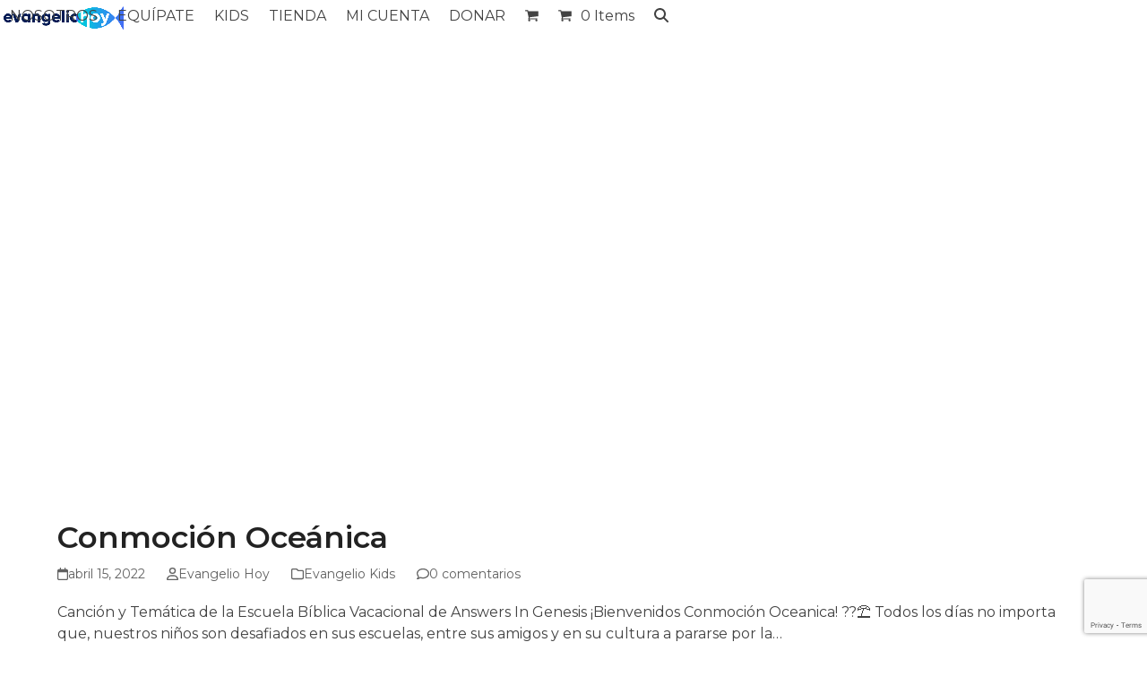

--- FILE ---
content_type: text/html; charset=utf-8
request_url: https://www.google.com/recaptcha/api2/anchor?ar=1&k=6LcnIjsiAAAAAFqQQZTWGokK6yTdxflHlsBSdd_v&co=aHR0cHM6Ly93d3cuZXZhbmdlbGlvaG95Lm9yZzo0NDM.&hl=en&v=TkacYOdEJbdB_JjX802TMer9&size=invisible&anchor-ms=20000&execute-ms=15000&cb=y1d6hrv1ynor
body_size: 45619
content:
<!DOCTYPE HTML><html dir="ltr" lang="en"><head><meta http-equiv="Content-Type" content="text/html; charset=UTF-8">
<meta http-equiv="X-UA-Compatible" content="IE=edge">
<title>reCAPTCHA</title>
<style type="text/css">
/* cyrillic-ext */
@font-face {
  font-family: 'Roboto';
  font-style: normal;
  font-weight: 400;
  src: url(//fonts.gstatic.com/s/roboto/v18/KFOmCnqEu92Fr1Mu72xKKTU1Kvnz.woff2) format('woff2');
  unicode-range: U+0460-052F, U+1C80-1C8A, U+20B4, U+2DE0-2DFF, U+A640-A69F, U+FE2E-FE2F;
}
/* cyrillic */
@font-face {
  font-family: 'Roboto';
  font-style: normal;
  font-weight: 400;
  src: url(//fonts.gstatic.com/s/roboto/v18/KFOmCnqEu92Fr1Mu5mxKKTU1Kvnz.woff2) format('woff2');
  unicode-range: U+0301, U+0400-045F, U+0490-0491, U+04B0-04B1, U+2116;
}
/* greek-ext */
@font-face {
  font-family: 'Roboto';
  font-style: normal;
  font-weight: 400;
  src: url(//fonts.gstatic.com/s/roboto/v18/KFOmCnqEu92Fr1Mu7mxKKTU1Kvnz.woff2) format('woff2');
  unicode-range: U+1F00-1FFF;
}
/* greek */
@font-face {
  font-family: 'Roboto';
  font-style: normal;
  font-weight: 400;
  src: url(//fonts.gstatic.com/s/roboto/v18/KFOmCnqEu92Fr1Mu4WxKKTU1Kvnz.woff2) format('woff2');
  unicode-range: U+0370-0377, U+037A-037F, U+0384-038A, U+038C, U+038E-03A1, U+03A3-03FF;
}
/* vietnamese */
@font-face {
  font-family: 'Roboto';
  font-style: normal;
  font-weight: 400;
  src: url(//fonts.gstatic.com/s/roboto/v18/KFOmCnqEu92Fr1Mu7WxKKTU1Kvnz.woff2) format('woff2');
  unicode-range: U+0102-0103, U+0110-0111, U+0128-0129, U+0168-0169, U+01A0-01A1, U+01AF-01B0, U+0300-0301, U+0303-0304, U+0308-0309, U+0323, U+0329, U+1EA0-1EF9, U+20AB;
}
/* latin-ext */
@font-face {
  font-family: 'Roboto';
  font-style: normal;
  font-weight: 400;
  src: url(//fonts.gstatic.com/s/roboto/v18/KFOmCnqEu92Fr1Mu7GxKKTU1Kvnz.woff2) format('woff2');
  unicode-range: U+0100-02BA, U+02BD-02C5, U+02C7-02CC, U+02CE-02D7, U+02DD-02FF, U+0304, U+0308, U+0329, U+1D00-1DBF, U+1E00-1E9F, U+1EF2-1EFF, U+2020, U+20A0-20AB, U+20AD-20C0, U+2113, U+2C60-2C7F, U+A720-A7FF;
}
/* latin */
@font-face {
  font-family: 'Roboto';
  font-style: normal;
  font-weight: 400;
  src: url(//fonts.gstatic.com/s/roboto/v18/KFOmCnqEu92Fr1Mu4mxKKTU1Kg.woff2) format('woff2');
  unicode-range: U+0000-00FF, U+0131, U+0152-0153, U+02BB-02BC, U+02C6, U+02DA, U+02DC, U+0304, U+0308, U+0329, U+2000-206F, U+20AC, U+2122, U+2191, U+2193, U+2212, U+2215, U+FEFF, U+FFFD;
}
/* cyrillic-ext */
@font-face {
  font-family: 'Roboto';
  font-style: normal;
  font-weight: 500;
  src: url(//fonts.gstatic.com/s/roboto/v18/KFOlCnqEu92Fr1MmEU9fCRc4AMP6lbBP.woff2) format('woff2');
  unicode-range: U+0460-052F, U+1C80-1C8A, U+20B4, U+2DE0-2DFF, U+A640-A69F, U+FE2E-FE2F;
}
/* cyrillic */
@font-face {
  font-family: 'Roboto';
  font-style: normal;
  font-weight: 500;
  src: url(//fonts.gstatic.com/s/roboto/v18/KFOlCnqEu92Fr1MmEU9fABc4AMP6lbBP.woff2) format('woff2');
  unicode-range: U+0301, U+0400-045F, U+0490-0491, U+04B0-04B1, U+2116;
}
/* greek-ext */
@font-face {
  font-family: 'Roboto';
  font-style: normal;
  font-weight: 500;
  src: url(//fonts.gstatic.com/s/roboto/v18/KFOlCnqEu92Fr1MmEU9fCBc4AMP6lbBP.woff2) format('woff2');
  unicode-range: U+1F00-1FFF;
}
/* greek */
@font-face {
  font-family: 'Roboto';
  font-style: normal;
  font-weight: 500;
  src: url(//fonts.gstatic.com/s/roboto/v18/KFOlCnqEu92Fr1MmEU9fBxc4AMP6lbBP.woff2) format('woff2');
  unicode-range: U+0370-0377, U+037A-037F, U+0384-038A, U+038C, U+038E-03A1, U+03A3-03FF;
}
/* vietnamese */
@font-face {
  font-family: 'Roboto';
  font-style: normal;
  font-weight: 500;
  src: url(//fonts.gstatic.com/s/roboto/v18/KFOlCnqEu92Fr1MmEU9fCxc4AMP6lbBP.woff2) format('woff2');
  unicode-range: U+0102-0103, U+0110-0111, U+0128-0129, U+0168-0169, U+01A0-01A1, U+01AF-01B0, U+0300-0301, U+0303-0304, U+0308-0309, U+0323, U+0329, U+1EA0-1EF9, U+20AB;
}
/* latin-ext */
@font-face {
  font-family: 'Roboto';
  font-style: normal;
  font-weight: 500;
  src: url(//fonts.gstatic.com/s/roboto/v18/KFOlCnqEu92Fr1MmEU9fChc4AMP6lbBP.woff2) format('woff2');
  unicode-range: U+0100-02BA, U+02BD-02C5, U+02C7-02CC, U+02CE-02D7, U+02DD-02FF, U+0304, U+0308, U+0329, U+1D00-1DBF, U+1E00-1E9F, U+1EF2-1EFF, U+2020, U+20A0-20AB, U+20AD-20C0, U+2113, U+2C60-2C7F, U+A720-A7FF;
}
/* latin */
@font-face {
  font-family: 'Roboto';
  font-style: normal;
  font-weight: 500;
  src: url(//fonts.gstatic.com/s/roboto/v18/KFOlCnqEu92Fr1MmEU9fBBc4AMP6lQ.woff2) format('woff2');
  unicode-range: U+0000-00FF, U+0131, U+0152-0153, U+02BB-02BC, U+02C6, U+02DA, U+02DC, U+0304, U+0308, U+0329, U+2000-206F, U+20AC, U+2122, U+2191, U+2193, U+2212, U+2215, U+FEFF, U+FFFD;
}
/* cyrillic-ext */
@font-face {
  font-family: 'Roboto';
  font-style: normal;
  font-weight: 900;
  src: url(//fonts.gstatic.com/s/roboto/v18/KFOlCnqEu92Fr1MmYUtfCRc4AMP6lbBP.woff2) format('woff2');
  unicode-range: U+0460-052F, U+1C80-1C8A, U+20B4, U+2DE0-2DFF, U+A640-A69F, U+FE2E-FE2F;
}
/* cyrillic */
@font-face {
  font-family: 'Roboto';
  font-style: normal;
  font-weight: 900;
  src: url(//fonts.gstatic.com/s/roboto/v18/KFOlCnqEu92Fr1MmYUtfABc4AMP6lbBP.woff2) format('woff2');
  unicode-range: U+0301, U+0400-045F, U+0490-0491, U+04B0-04B1, U+2116;
}
/* greek-ext */
@font-face {
  font-family: 'Roboto';
  font-style: normal;
  font-weight: 900;
  src: url(//fonts.gstatic.com/s/roboto/v18/KFOlCnqEu92Fr1MmYUtfCBc4AMP6lbBP.woff2) format('woff2');
  unicode-range: U+1F00-1FFF;
}
/* greek */
@font-face {
  font-family: 'Roboto';
  font-style: normal;
  font-weight: 900;
  src: url(//fonts.gstatic.com/s/roboto/v18/KFOlCnqEu92Fr1MmYUtfBxc4AMP6lbBP.woff2) format('woff2');
  unicode-range: U+0370-0377, U+037A-037F, U+0384-038A, U+038C, U+038E-03A1, U+03A3-03FF;
}
/* vietnamese */
@font-face {
  font-family: 'Roboto';
  font-style: normal;
  font-weight: 900;
  src: url(//fonts.gstatic.com/s/roboto/v18/KFOlCnqEu92Fr1MmYUtfCxc4AMP6lbBP.woff2) format('woff2');
  unicode-range: U+0102-0103, U+0110-0111, U+0128-0129, U+0168-0169, U+01A0-01A1, U+01AF-01B0, U+0300-0301, U+0303-0304, U+0308-0309, U+0323, U+0329, U+1EA0-1EF9, U+20AB;
}
/* latin-ext */
@font-face {
  font-family: 'Roboto';
  font-style: normal;
  font-weight: 900;
  src: url(//fonts.gstatic.com/s/roboto/v18/KFOlCnqEu92Fr1MmYUtfChc4AMP6lbBP.woff2) format('woff2');
  unicode-range: U+0100-02BA, U+02BD-02C5, U+02C7-02CC, U+02CE-02D7, U+02DD-02FF, U+0304, U+0308, U+0329, U+1D00-1DBF, U+1E00-1E9F, U+1EF2-1EFF, U+2020, U+20A0-20AB, U+20AD-20C0, U+2113, U+2C60-2C7F, U+A720-A7FF;
}
/* latin */
@font-face {
  font-family: 'Roboto';
  font-style: normal;
  font-weight: 900;
  src: url(//fonts.gstatic.com/s/roboto/v18/KFOlCnqEu92Fr1MmYUtfBBc4AMP6lQ.woff2) format('woff2');
  unicode-range: U+0000-00FF, U+0131, U+0152-0153, U+02BB-02BC, U+02C6, U+02DA, U+02DC, U+0304, U+0308, U+0329, U+2000-206F, U+20AC, U+2122, U+2191, U+2193, U+2212, U+2215, U+FEFF, U+FFFD;
}

</style>
<link rel="stylesheet" type="text/css" href="https://www.gstatic.com/recaptcha/releases/TkacYOdEJbdB_JjX802TMer9/styles__ltr.css">
<script nonce="VzdwjDHWerUSaRoz4FYh1w" type="text/javascript">window['__recaptcha_api'] = 'https://www.google.com/recaptcha/api2/';</script>
<script type="text/javascript" src="https://www.gstatic.com/recaptcha/releases/TkacYOdEJbdB_JjX802TMer9/recaptcha__en.js" nonce="VzdwjDHWerUSaRoz4FYh1w">
      
    </script></head>
<body><div id="rc-anchor-alert" class="rc-anchor-alert"></div>
<input type="hidden" id="recaptcha-token" value="[base64]">
<script type="text/javascript" nonce="VzdwjDHWerUSaRoz4FYh1w">
      recaptcha.anchor.Main.init("[\x22ainput\x22,[\x22bgdata\x22,\x22\x22,\[base64]/[base64]/e2RvbmU6ZmFsc2UsdmFsdWU6ZVtIKytdfTp7ZG9uZTp0cnVlfX19LGkxPWZ1bmN0aW9uKGUsSCl7SC5ILmxlbmd0aD4xMDQ/[base64]/[base64]/[base64]/[base64]/[base64]/[base64]/[base64]/[base64]/[base64]/RXAoZS5QLGUpOlFVKHRydWUsOCxlKX0sRT1mdW5jdGlvbihlLEgsRixoLEssUCl7aWYoSC5oLmxlbmd0aCl7SC5CSD0oSC5vJiYiOlRRUjpUUVI6IigpLEYpLEgubz10cnVlO3RyeXtLPUguSigpLEguWj1LLEguTz0wLEgudT0wLEgudj1LLFA9T3AoRixIKSxlPWU/[base64]/[base64]/[base64]/[base64]\x22,\[base64]\x22,\x22SMK2w5TDs1tIw6J1a8Ofw4EMHMKWNiB7w6QGasO8KggJw7ctw7hjwo9PczJ5EgbDqcOfdhzChTUGw7nDhcKpw5XDq07DlV3CmcK3w48Ow53DjFF6HMOvw7oww4bCmy3DqgTDhsOVw7rCmRvCr8OdwoPDrWDDs8O5wr/CqMKwwqPDu2UGQMOaw4w+w6XCtMO/WnXCosOuVmDDvibDjQAiwrnDrADDvE/Dm8KOHn7CmMKHw5FXQsKMGTQhIQTDgUEowqxnCgfDjX7DpsO2w60Rwpxew7FAJMODwrpAMsK5wr4bTiYXw7bDgMO5KsOtQSc3wqtWWcKbwpRCIRhTw7PDmMOyw5QLUWnCjsOLB8ORwpPCi8KRw7TDny/CtsK2Ox7Dql3Co0TDnTNKAsKxwpXChSDCoXcmQRLDvhc3w5fDr8OwIUY3w4VHwo84wrLDocOJw7khwoYywqPDh8KlPcO8UsKRIcK8wrLCicK3wrUaYcOuU2xJw5nCpcK/e0VwNHp7aXphw6TChGkEAAs7ZHzDkTvDkhPCu0wRwrLDrQY0w5bCgRXCp8Oew7Q+TREzIcKmOUnDtMKywpY9WxzCungLw7jDlMKtf8OjJSTDkSUMw7clwog+IsOHJcOKw6vCrsOLwoVyIwpEfmfDpgTDrxvDkcO6w5UcXsK/wojDkV0rM0DDlF7DiMK6w4XDpjwTw4HChsOUGcOkMEsfw6rCkG0MwopyQMOnwq7CsH3Cg8KqwoNPFMOcw5HCliLDlzLDiMK5KTRpwqcTK2dlfMKAwr0UDT7CkMOuwr4mw4DDoMKsKh8Iwpx/wovDiMK4bgJ4dsKXMHxkwrgfwrjDo00rE8Kaw74YAW9BCFJCIksow4EhbcOmG8OqTQvCiMOIeFbDr0LCrcKxdcOOJ0wxeMOsw5JsfsOFUhPDncOVDMK9w4NewoIjGnfDjMOcUsKyRE7Cp8Kvw6Uow5MEw6jCosO/[base64]/NcKvc2ENQ8OpwpTCt8Ojw5YNBcKkMMKzw47DrMOkDsOdw4vDn3JBH8KWZ3ooUsKKwopqanrDvMK0wq5uZXBBwpxkccORwodoe8O6wp3DjSIHT2I9w7MVwpIUPUceaMO1VsKnDkvDrcOfwonCgGhwLMKpfmQ4wq/DlMK/CsKpU8KFwod/w6jCkA8TwoInXn7DjkNdw6AHE1jCg8OJcG9wQ2DDncOLYAXCsh3DjRBGbA4BwoPCpUjDjUB4woHDvUYVwr0MwpkGWsOQw6BMJXfDjcK/w45FByUdEsOKwrPDrEUuYw3DoibCnsO2wr9Zw5XDjQ7DocOXcsOYwq/[base64]/Dt8OPfcOjw5PCpkIJw7/CkMKUUiLDp1pbw6ADIcOBbcOsaT1dGMKYw7XDlcOpEzFPShYawqfCngrCjgbDosOJLwMRN8K6KcOowrxuBMORw4DCpgHDlxfDkxjCvWBNwrNmQk5zw77ChMKWbQDDg8Oyw6zCo0xCwosAw6vDqArCv8KgEMKbwrbDv8K6woPCilnDqcK0woxnQA3Ds8Oawp7Ci29/[base64]/KsK5QXrDpHTCrcKqwrjCvMKhW0MRwpDDncKPwqwZw4Qzw5/DlzrCk8KKw7FNw4pIw4RswrVQMMKZBmLDgMOQwpTDqcOuNMKLw5bDsU8nVsOeX1rDjV1adcKpKMODw7hyY15+wqEMwqzCiMOKTlvDssK0C8OQKcOuw6HCqQlaWMKzwplMHl/[base64]/CtcKnw6A5wonCncKHWGAIwqwCKRpzw65fP8OEw4dqW8OQwrPCh2hEwrjDlsOfw5k8ewlEfcOhfTV5wr1uM8OOw7nCkcKVw6g+w7LDh0tAwrhUw595cBUKGMOWDmfDiSvCm8OUw4NWwoIww593IVY8HcOmfB/Cq8O6YsO/ex5gYTnDgUhfwr3DjFt4BcKIw5Vcwr1Dw4gPwo1YWx9JK8OAYsOZw6h/w7V9w5XDp8KXC8KTwoViCwsCbsKuwrthKgk4LjxhwpTDm8O5FsK3HcOlHinClQTCh8OAH8KkK0Avw4/CssOYfcOSwqISGMKbGk7CuMKZw4LDllTDoBcGw4PCq8ONwqwvfXc1bsKyOT/CqjPColwnwqvDhcOOw4bDnV7CpB19KkZsTsOew6h+HsKRwr4CwrZ1asKHwp3ClMKsw5I5wpfCjyRUBgjCjsOQw4JHdsKAw7vDnsOTwqzCmBYBwqFmXxt9QykXw6p/[base64]/ClMOmAQLCnWpvKsKRwr/CusODRcKpV8KcwozCoUbDpRjDigrCpCjCscOyHhYuw6dCw67DuMK8C33DhmHCl2EAw6bCtsKcFMKhwoQ9wqJ4w5bDhMOBVsOsE0nCnMKBwo/[base64]/[base64]/[base64]/[base64]/Ct2rCk8O4GVfDixUYfQvCt28hw4HCu8K2bRPDrRQew7HCt8KYw6PCtcKzS3xuXFQeJcKvw6AgE8KqQjhFw5R4w6HCmwHDtsOsw5s8VHx/wohXw5plw4zClB3DrsOXwrsNwokWwqPDpzcAElLDtx7Cg1F9PSsebMKowqM1eMOawr7CscK8GMO+wr3DkcO0FhFOHCrDuMKpw6EMRB/DvEY5eCMEA8ObDyzCqMKzw7QCHxREbSzDu8KiE8OaGsKmwrbDqMOVImTDmkrDnDcjw4/DosOFOUnCpDEaST/Dm2wBw5kgNsO/XWTDqVvDlMK4bEgPAGLCig4kw4A/WQAdwotcw64dcUfCvsOLwrfCpl4aR8KxBMK6TsOWdU5KLsKtdMKowpIgwoTCgRhEOj/DoSYfFsK+CUVTGR0oJ2NZPTjCuRTDhkvDlAMewqcEw7YqYMKrFGcFJMKowqnCtsOSw4jCg1d2w7M5ScKwYcKeY1DChgpAw7FScnPDtx3CrsOVw7zCnmRSTDLCgDlCZsOxwr9aMTJQVmFsbWBJb3zCvHrCqsKnCC7DljHDgB3Dsx/DuBDDoAvCoSnDvsO1CsKAAU/Dt8OEHGYDBAECdCHDhGw/UgUPacKBw5/Cu8OCZcOCQMKVMsKDeW9UIn1UwpfCu8OQelJBw6/DvlvCg8Ojw53DtUbCsUwDwo1iwrQ/dsKZwpjDnW0YworDgkHCj8KAMcOlw4IiF8KXbQh+LMKOw5JjwrnDoTnDhcKLw7/DtcKbwqcjwpnDg3PDqMKfasKbwpXCrcKLwr/CqEjDvwFBLhLCrjd5wrUNw7/CvG7Di8KVwo3Cv2YBJsOcw7HDj8KPXcOywolDwojDrsOzw6vDm8KEwp/DsMOZahQrWicgw7JsMcOBIMKLUCdcWWBRw53Dg8KPwrJ+wrXDvRANwp09wpXCvSPCgCphwo/DtFDCvcK4fAJ7ehbCncKAbcK9woAla8O0wr7CvWrDi8KHKcOSPGPDi1RZwrvClXzCmB5qMsKgw7TDjQHCgMOeH8OcenwQdcO4w4YKWSfCoRXDsm9rIsKdG8K/wp3DiBrDm8O5GiPDpSDCrWkYQ8Kkw4DCuDvChQzCtGfCjBPDtHrDqCpwXWbCmsKFHsKqwrDCvsOxYRgxwpDDqsOEwrFrfCw2a8KgwpFKKsO7w5NOw7bCr8K7OUccwp3Cln4FwqLDv39QwoBWwp4AMG/DusKSw4vCt8OWDinCnnfDosKbf8Kuw51jAGLCknPDswxZKsOKw6h0acKQNgbClV/DvgYTw7dNLUzDjcKhwqgEwqLDhV/CiFFyNV5NNMOoBA8Fw6Zja8OYw45Cwp5ZTSUMw4IUw5zCncOKKsOXw4TCvirDhGsTQ0PDj8OwKjllw6zCtjXCrsKPwoMDaTbDhsOUEHrCv8OdPl4+f8KZUsO5wqpiHFLCrsOew7rDuQ7CjMOTbsKaSMK/fMOyVi8hTMKnw7TDrhEHw4cVGHTDkwnDrR7DusO2Eywhw4PDh8Oowq/[base64]/[base64]/QSPCkcKlwqlrwokTA8K+wq41CVp8BlnDvlNbw5bCg8Obw7/CmWJDw5wQcjDCtcKnK0VWwp/CosKMdSJMFkjCscOdw7YEw4DDmMKfMls1wphsUsOMSsKcZB7DtQhOw7JAw5DDgMK7fcOqUgFWw5XCr2FIw5HDjcO5wo7Chl4vRS/CqcK3w65GN25uHcK/FjlBw61dwqQfeX3DpcOjA8OXwrpdw4FfwrURw4hOwpgPw43DoHLCuEh9FsKKOUQtOMOwdsK9UDTDkhIHNDBQBRkdMcKcwqs2w6k8wpfDsMOFAcKce8Opwp/[base64]/CowTDi8ORw4vDjMKfPMOSwrLDuzxpw4hqC8KPw4zDnl9GY2rDoCN9w6vCuMKKV8OHw7PDm8KYOMKqw5pCCMOPYcK6OcKsImw9w4lowrBjwpJZwpnDnWFDwrhSVH/Cu1B5wqLDhsOMMSAdeWFbchDDs8Kvwp/DkjV0w6kBVTpcH1hWw6gnSX4MPUktCAzCkRJnw6fDojXCqcKow7PCg31rAkg4wovDnV7CqsOqw4h+w79Bw6DDsMKLwoQDDAPCm8Kbwq0lwoBvwrfCvcKBw4LDtWNQeRBqw6tXO1E6Vg/DocKswrlcEHZuX1I+w6fCtHDDtW7Dvg3Cpy3Dg8KnRCkbw6/CuQhgw6XDiMOOFAjCmMOrcsKpw5c2fcKKw65tED/Dt27Dv1fDpmR1wphRw7d4X8KCw4E7wopGaDlZw63CjhnCkkEtw4xcYx/Ct8K6QAwnwpgCVcOoTMOAw5PDmcKzIUhPwpsZwpMlNsOJw4ARCcK6woF/VcKOwo9lWcOLwo85CMOxAsKCKMO6JcOTUcKxYxXCmMOvw4RDwq/CpybCqEfCsMKawqMvelkDJXjCt8OqwojCiyfDl8KXP8KHGxZfZsK+wowDLcOTwpNdW8OkwqEcTMObCcKtwpQuI8KKHMOpwrzCmFB4w70uak3DnmXCrsKFwrTDrGg8AjTDjMO/[base64]/[base64]/[base64]/wpvChsOyYETDhlJywpfDghApw4nChFvDpEVFVEpkesKUPARiAWfCvnvCm8O5w7bCuMOhC0jCtn7CvhU0WivCkcOLw7Baw45UwpFPwql4TAXCkGTDusOeXsOOP8K5NiU7w53DvW4nw53CukTCv8ODScOFYAfCiMOXwp3DkcKUw5xRw4HCl8KQwqTCtnY/[base64]/CrMKkd8K+aH3Cg8OGeV0rGlIeWcOMO3MTw7FlBcORwqPCtFd5DXXCslrCuAwCCMKiw7x8JkEpVw/CjcKSw7EVCsK3VsOgaTh2w48SwpHCpyjCrMK0w4TDn8Odw7nDgiwTwpbCnFE+wpvDrMO0Z8ORw5fDoMOAdkTCsMKYRsKsd8Kmw7h3esOqZHzCssObUGzCnMOmwr/DlsKFBMKuw6zClG7CmsONc8OnwpUGAC/DvcOqKsKnwo5dwowjw4kZDsKTc29xw5Baw4AIQcK4w6HCkjQ+XsOYfAR/woLDocO4wpE8w5wZw6FuwqnDlcO7EsONDsKgw7NTw7jCliHClsO+EWZQScOgDcKlfVFaZlrCgsOdAsKDw6QzIMKowqV6wrlzwqNyRsKEwqXCocOXw7EmFMKxSMOjRy/DhcKcwq3DncKjwr/CpWkZBsKmwqXCvXM3w5fDsMKWUMOow7bCn8KSUFZwwovClBctwo7CtsKcQm0ubcO1aD7DmcOQw4rDiRF4b8KNH3DCpMKmdx83YMOZZ25vw6fCpngHwoJsKkPDo8K3wqvCosOAw6fDu8O4ecOUw4/Dq8KRT8Ofw7TDo8KrwpPDlHIGEsO9wojDhsOrw4l4IDshQMO5w5vDsjROw6kuwrrDlxZbwqvDskrCoMKJw4HDjMO5wrDCn8KuR8OtBsO0e8Oow7YOwrVqw7wpw6rCh8KMw5dwfcKDa1LCl37CvyDDssKiwrnCpk7CsMKpKi5xZjzChD/DlcO6GsK5WE3DpcKaBm4JfcOKUUDCj8KfCMO3w5NdSV4Vw5jDr8KPwr/CoSAOwqjCtcKdJcK6eMOGUjXCpXZ5fnnDi2fCpljDkjE4w61yBcORwoJDNcOzMMKTDMKvw6dMADfCpMK4w4pYZ8OUw4ZCwrvChDpLw4XDmwtOUFd5NV/ClMKpw4kgw7rCrMOjwqFdw4/DphcPw7MFEcKBbcO8NsKKwojCjsKuMjbCs1gvw4U5woQ8wrgSwppFG8OFworCkRA9TcOlH0fCrsKrEFjCqnY5RBPDgC3DqBvDgMKaw5I/wo8SAFTDrDMrw7nCpcKQw7FDXsKYWw/DphHDicOSw7s+V8KXw6R/W8OrwrPCu8Kvw6HCocK0woNKw6gqcsO5wqgiwpXCpANAL8O3w6/CniBnwoTCusOaByoaw6B7w6DCjsKswokzIsKtwrdAwpLDjMOTLMK8CcOsw50DKzDCncOaw6l4PTnDiUfClQcpwpnCnEwDw5fCvcOqBMKAShcfwp/DrMKtOBTDp8O/C03DtWfDliLDkA8gccORO8K7GcOQwo1lwqoZwqTDg8OIw7PChRbDlMOfwpY6w7/DvnPDoUFBGR0NChrCoMOewqAkA8Kiwo1PwoBUwoQnfcOkw7fCnMKzMyppFcKTwo8Ew7jDkD8ddMODfE3Cp8OqKMKud8O6w75vw4oRAMO9B8OkG8Oxw73ClcKkw7PCscK3PivCqsKzw4Yaw7nCkgt7wpMvw6jCuAwTwpvChmR/worDnsKdKAIrG8Khw4pYO0rCsQ3DncKJwp0zwrzCkGLDgcKgw7YyfwQpwpkkw6jCnsKSX8Kmwo7DmcKFw7A+w4DCicOZwrVJBMKgwrQTw6jCiQBWIgYDw6HDmXspw4DChsK5KsO5wp9FCsOSdcOhwpwtwrLDk8OKwpfDphbDoz7Dqw/DvAHCnMOGWVDDlMOKw4NfPWvDmCjCo03DpQzDoA8twp/[base64]/DgALCgsKKR8OaOXsfMAY1w57DmsOvw5EswqNCwqdhw75ic15yFksLwrXCg0VdO8Omw7vCqMOlcA/[base64]/wqQTdSnCo8KlLsK7wojCgsOOEMKfIS/Cgm9Qw6JADjrDgA5jPcKcwo3Dik/DqytbAcO5CWbCvyDDg8K3esOewonDlkwYEcOoNsKXw7gOwoDDiXjDjDMCw4DCqsKpa8OjO8OPw5h7w4BQKcOlMyo8w7MFD1rDpMKVw7p+M8OYwrzDpBllAsOpwovDvsO9w6bDql4HWsK/KcKCwrcSB04Jw78QwqPCmsKKw6hFXjPDnFrDv8OZwpYowq1Mwq/DsTgJC8KuPhlAwpjDv1TDq8Ksw7RcwrDDu8OcPnF/Q8OGwqDDqMKvBMOVw6Bjw40nw4ZgBsOpw63CoMOgw4vCgMO1wp4vCMO0EEvChSZMwpo/wqBoPMKfAgpQMDPDr8K4ZwFXHk46woANwoPCgBfCn2J8woI+PcO2fsOtw4ATa8OtTVQZw53CiMKrU8ORwqPDuX9XNcKww4DCvMOGUHHDsMObdMO+w5zCj8OrYsOxCcOUwq7DvS4aw64Dw6rDkEtiDcKEUSc3w7TDsHzCj8OxV8OtdcO/w73ClcO1cMKJwqrCn8OZwpdua0YIwoPClsKGw7VEecKEKcK5wotAS8K7wqJkw6fCuMOtdcOiw7fDoMK7F3DDm13DuMKNw6XDr8KoYFJGGMO9dMOcw7kLwqQ9UkMcThZ4wrPCr3fCvcK9cyXDi0/Cl0UZFybDlDVBWMKXYsODQGjCtknDnMKhwqhnw61WCkfCs8Kjw4hAXlzCiAPDu2glZ8O5w6XCgUlHw7XDn8KTIXgbwpjCtMK/RA7CpFIjwpxYbcOWL8KVw67DoQDDqMKgwr7CjcKHwpBKccOmwpbCvjocw6fDr8KETwvCq0suGjrCg1XDlsOzw7J0AxPDpE7DhsOtwrQawrjDklDDkCIawoTCrwHClcOWP2UnGFjCkjPDl8O0wpfCvcK1S1jCnXHDisOKYMOMw6fCrDxiw45COMKpYyNyd8Kkw7wjwq/DqU9XasKWAAQLwpnDuMKSw5jDhsKMwrnDvsK3wrceT8Kewqcuw6HCo8KZMhxTw6DDmcK1wp3CicKERcKhw4saBkBGw7VIwoFcETZlw7EUGcKBwocVChHDizplbVbCm8KAwozDosOqw51nGxDCuQfCmGzDg8O1AwTCsiDCu8KOw7tFwq/DksKkfsK3w7MnOypdwofDncKpWhpBA8KBZsK3B3LCjcOGwrF/F8OwMigOw5LCjsOKScOlw7DCsm/CgUcGai4FfnDDssKvwrDCqxA8WMK8Q8Ouw5jDvMO0c8OOw7IEMMOkw6owwodow6rCu8KjN8Oiwo7DkcK/[base64]/DrkLDsj1awrhqZzrCuHE0w5rDrBA/wqrCmMKmw6zCiw3DlcK2w4JZwobDusOKw4x5w65vwp7CnjTCisOEI200V8OONDIHFsO6w4DCiMKew7HCiMKFw5/CqsKhSCTDm8OEwpLCv8OaJ00Lw7ZwLxR/FsOYKMOYH8Oywrhww7s4KDJVwpzDj2trw5Fxw6fDoUlGwqPCnMOzwoLCqSBBVSV/cgDCnsONDiQGwohkSsOCw75EcMOnfsKcwqrDmBjDoMODw4PCgRozwq7CtwDCtsKRNcKtw5fCpEh/w4lJRMOZw61oLkrCgWl4bMOuwrvDncOcwoPCijgpwoM5fXbDr1TCmzfChcOUOVg1w4TDtMKnw6nDgMK/w4jCrcKwKk/[base64]/CusOxFzvDuMOpwo5DwoLDh8OLwoXCscOvw7PCtcKzwqrCp8KtCcOxcsOxwrDCnnt2w5rChzQWVsO4DQ8WSsO7w414w4VKw6/DlsOMKxVgwrJxY8OpwpkBw4nCozHDniDCgXVjwozCim4qw4xcPRTCqm3CqsKgOcKaa20pX8KiOMO6LxPDgCnCi8KxfCzDg8ONwonCmQM0fMO8ScO+w60xW8O4w7/DrjFqw5jDnMOiOj/CtzzCu8KMwo/DshPDiWMOfMK4FT7Dr1DCusOKw5suf8KoZhskZcK6w7HCuBHDuMKaNsOYw4LDm8K6wq8tdDDCqHPDnyEuw6BfwoDDgcKgw6DCmMKRw5fDoiNBQ8KsJXsqahrDgnomwqjDllXCqETCrcOVwoJXw60LGsKZY8OnYsKgw7hmRAnDg8Krw5ELGMO/XT3CjcK2wr7Dp8ORbg/DvBgMbMK5w4XCnl7CrVDCojXCscKLCMK9w4xeGsKDU1UrbcOSw5vDqcObwpN4WW/DgsOVw7PCpUXDgB3Dk0ElOcO4Q8O1wo/CosOowr/DnC/DqsK7YcKiKG/DjcKFw495UmTDgjDDiMKRRi1aw5p1w40Jw49mw4LCkMOYXMOFw4vDksO9UxIdwocGw6MYccO6Vnc0w4sLwpXCg8OiRgBGH8OFwpnCucOnwo3DnRYdIMKZVsKjRVxiRjvCrm40w4vDssOZwr/CisK8w6bDu8K4w6YzwrbDs0kOwq8uSjprS8O8w6nDghrDmzbCgT48w4zCgMOdHEDCux9heE/CvBLCskIQw5pLw5DDsMKjw7vDn2vDg8K4w5LCvMOVw6NsLMKhBcK8H2BANnRZTMOkw6YjwoZ8wpVRw6o1w7M6w5Ajw7nCjcOFOzNZwrpnYxzCpcKkGMKNw5XClMK/PcOGLCnDm2PDlsKYWwjCvMKfwqLCkcODQcObesObF8K0bRTDm8KySjk1woxFFcOBw7cOwqbDgsKJcDhBwqV8YsKVe8KhMx7DgWLDjMOxJsO+csKuU8OEbiZJw7YKw5U9w755bMOUw4/Cm2jDtMOxw5vCu8KSw7HCrcKCw4fCqsOUwqnDhzVNe3FuUcO/wpUYS1rChSLDjgfCncK5M8KIw7k8UcKEIMKhTcKyQGdUK8O2SH9RLV7CuRbDuHhFJsOlwq7DmMOhw60cP3HDlnoUw7/Dm0PCu0YOwqjDssKoTwrDoWvDs8OMJF7CjVPCicO+bcOha8KXw7vDnsKywq0tw5/Cr8ObXg7ClxjCk1fCjE5kwofDmU0LE3EIAcO8RsK2w5nDtMKgN8OowqoyOsOcwr7DmMKvw6nDksKhwprCrzfCsxXCqhZYBFHDkxvCsRfCmsOXBMKCWGgLBXDCqsOWHFXDgsKxw7zDnsOdPzw5wpvDuwzDocKMw654wos8KMOMCcKQdcOpYjHCh2vChMOYAl1Jw69/wpxOwrvCuggcWmxsQMKuw7wefSvChcODUcKkMsOMw4tjw4nCryXCuljDlhbDhsKPfsK2KUs4ECJLJsKZGsKmQsKhJVZCw7/CknHCusONdsKRw4rCnsOlw6U/QcK+wqfDoD7DscKvw77CuVR+w4gCw5DCusOkwq7CpWLDjz0gwp7Ci8K7w7ZYwrHDsDU2wp7Cm2FGOMKzMcOow5F3w4pmw4vCqsOpHgRaw5J6w5vCmErCg3/DqknDmkIuw7ZfbcOYcWHDghciRiEBW8OSwozCgUprw5rDuMOIw5zDk0JKO1g8w5/Dk0TCm3l/HUBjTsKFwosKX8K3w7zDklpVPcOew67ChcKaQcOpG8OxwqZMRsOGIyxpQ8Kzw5bDmsKTwq90woYzBXXDpj3DqcKdwrXDtMORBUJie0EpK2fDu1XCtAHDmiZwwqrCrjrCiALCtMKIw4VCwpkAAm5CJ8Obw7zDiQ9Tw5DCiQZ7wp7DrWUGw50Xw79xwq0BwqDCl8OkIMO/[base64]/[base64]/w7hIwoxjwqJVHcOVDVttOVHCp8O4w6p5w5YqKMOJwq93wqLDr3bCksO3d8KHw6/Cr8KfO8KfwrnCmMO6X8ONWMKgw6zDu8O+wrUxw7cnw5jCpVEDw4/CsxbDnsOywp4Jw43Co8KIeWHCoMOzNTHDg1PCh8KLFjHCoMOSw5HCtHQTwq9Xw50ALcK3JFdQbAUZw7Rbwp/DtRo9acOiDcOCS8OtwrjCicKIJV/[base64]/[base64]/wprDm2EWZjshQMOOX1FlV8OYMsO0Bm9ywoXChcOQR8KjeHQUwrLDnnUOwqMAKsK0wobCuVEJw604LMOyw7zCusOaw5jDlcKyD8KGTwF8DzXDi8ODw6QXwplQTkIewr7Dqn/DrMKdw5/CtMOywofCh8OQwrIEcsKpYyzChmHDm8Ofwo1AGsKmIkzCmQjDpsOXwoLDusK8XSXCp8KxCAXCimELRsOowoXDv8OLw7IrJm97M0jDuMKgw74QZMORIQjDkMKFZmDCv8OXw6Y7Q8KbH8Oxe8KMPsOMwqJvw57DpwY7wrYcw67DjwUZwqnCrE9Awr/DpH4dA8Orwo8jw5/[base64]/w7dGTkrCp8O4wq3DkMOmZ8OdLMOAwpxtw7A4by7Di8KCwrXCpjAUO1zDtMO9dcKEwqJIwpnCi2VrNcKFFsKZYnHCgGxGOHDDpV/Dh8OFwocRRMKsR8Kvw69PBcOGC8Ozw7rClVfCsMOpwq4JYMOlbR1uP8Kvw4XCkcO9w7LCv3tMw4JPwozCgUFfbBpHw6XCpHjDhgwbRwAkEUp2w5LDuEMiNgJNbcO8w6ciw4HCjcO/a8ObwpJEEsKyFsK/UlhBw67DoC/[base64]/ClDvCnMOwYMKKw4Iow6YbwokfDMOMAcKYwonCrsKOMHNvw5LDgsK5w7Q8c8Omw7nCv1LCn8O+w4o3w4LDnsK8wobCl8KEw4vDtMKbw4h/w5LDnMO9RGM+Q8KWwrvDk8OKw7kjIB0dwppnT1PClAbDnMO6w67DssKjZcKtbyfDunVwwqcHw6YEwqXCrDTDsMOcOzHDv0rDmcK/wrXCuhvDj0vDtsOxwo5GECzCtnd2wphlw65cw71jM8KXJVhLw5nCrMKOw6DCrQ7CpyrCmH3CpU7CuCp/fsOuLUBXO8Kgw7DDkzEVw7TCpEzDicOVLMKnAXrDksKswrnCgHjDgQA+wo/CjTkPEE9vwoALGsKoNsOkwrXCsjnDnmHDscKTDsK3EgVVSC0Lw6PCvsKAw6zCrUhHSxfDjgsmF8KZejRdRDTDk2rDiCYqwogwwpkvfMKQwqdow4gZwrBgcMKbXG4qEwXClHrClxgpciE/XzzDpcKRw5Y2w6vDgsOOw4hAwrLCusKKOjd2wr/DpivCqHJKYsOZYMKsw4DCh8KAwqrCt8O9V2HCnMOweWvDgBVcaDNRw7R9w44bw4HCvcKIwpPDrsKBw5YJZBjDk1tUw5zCtMOkKiAsw5sGw45nw5/DicKOw6rDmMKtUxZ6w68CwoN8OjzCicKpwrV2woR8w6w+LyzCs8KvADV7OBvCsMOECcO+wqHCk8O+TsOpwpEFfMK/wrxNwr7CoMK1SE9qwo8Uw6dSwpETw4XDuMKUd8KawqB8ZhLCuTAOw6wbLhsMwqB1wqTDnMOmwqPDrcKvw6MPwq5wEVrCu8K1wojDqkDCncO8dsKUw4jCm8KvdcOJFcOrcA/Dv8K3TUnDmcKqGsOta2DCicOhacObwotWXsKBwqbCgioowoc+UWhBwqDDtj7DlcKYwq3Cm8OTNzssw7zDuMO1w4rCkj/CvXJSwpdQFsOqRsOOw5TCmcK6wpzDlXnDocOLLMKneMOYw73Cg3UaMl11cMOVeMKoOMOyw7vCpMOJwpIGwrtiw73CjzABwpLCq1rDinrCvlvCuGUVw5DDg8KPGsK6wqxHUjR8wrDCicO8HXPCnGVKwpI8w6Qmb8KXJX1zRcKsaDzDkDxKw60vwq/Du8KqasKTIcKnwr17w4rChsKDTcKQAsKgS8KvFFQEwp3Cn8OGCSPCumfDgMKkQVQHU2lHXDjDn8KgHsKZwoRcVMK7wp1fGTjDoTvCj3/DnGbDqMO8DxzDhsO1QsKaw4M5bcKWDCvDssKiMCkbcMKCP3Now4I1BcKWJAXCicO/wqbCiEBbQMKyAEgfwplIw4HCpMO/V8KVVsKMwrtBworDsMOGw5bDnUFGXMOmwqoZwp3DjE86w5vDrDLCr8Kdw5kRwrnDoCTCrRBgw55HbsKsw7/[base64]/CrUU6d8KuGMKiwp/DvhbCtQ/[base64]/wr/[base64]/DgcODWMKNw4vDg8Kcw7hICcK6HcOgw7V8wot/w5cHwpl/wovDnMOGw5zDkE4mScKrecKcw4NJwr/CrcK/[base64]/[base64]/[base64]/UcKfWBfDsXzDu8O3w4kWYUPCmwPCisOQwprDgxI+bsOUw5pcw6ktwrMgZBtLDxEdw5rDjRgVC8OVwq9GwqU4wrfCocK0w67Cq31twp0KwpoOYEJpwodtwpsfwrnDhRgJwr/[base64]/DkzB/wpo7d8Ohwq/CjsO3GMOVaWfCnGpIdjJYdibCmhHCqMK9eF8GwrjDjid2wrLDtsOUw43CkcObOWTCvwDDvAjDtkxKC8OYN00ywqLCi8OAPMO5HScsFsKnw6Uyw6/[base64]/[base64]/[base64]/Dl8OeYlMXAMODwpULw7jDpyrDpCLDjMKiwpQ4QjU1fWo9woB5w4wGw6UUw4x0bjwpO2nDmg4lwpc+wpF1w6TDiMKFw5DConfCrcKEKmHDpDrDlsOLwrRHwogWHz/Ch8K5ATJQZ3lKVRbDlFt1w4HDtcO8I8OyW8KceyIjw6cEwo/Ct8KWwpkFIMO1wpMBYMKYw5xHw5A0EC9mw5PCjcOswrvDpMKge8Oqw7IQwojCuMORwrRhwoomwqnDrwwMbQTCkcKVXsK6wpsZasOVEMKfbivCgMOIaE8swqfCisK2QcKBOmvDjTfCl8KNR8KXPcOUfsOOwqwNw6/DrXxrw7Q9UMKnw77CgcO3LBANw4/CgsK6ccKQcWU2wrp1MMOqw4tuHMKHKMOZwrRKwrnCtGY6IsKwZMKVNFrClsO/W8OWw7jCmiMMPF98AloKIxU+w47Cjj1jRsOkw5HCkcOmw5fDrsOwT8KzwpvDs8OCwobDqABCa8O/[base64]/KcKRw51CZ3ZQw5M7wpDCixzCksKZwqEnXk3Dp8OfWkrCnl57woRVT2JgFHlGwoTDvcKBw5nCpcKUw7zClmbCvFxWOcOJwpp3ZcKyNQXCkTx2wp3CmsK6wqnDucOMw5/DoC3DjAHDmcKCwrU6wqDChMOXa2MOQMORw5nDrFzDkifCsjzCtcK4IzhBAV8qRUpYw5IPw4URwonDncKswodFw7fDumfClUDDnTdnBcKVHjhpHsKSPMKzwo3DtMK6Ukx6w5vCusKIwo5nw6nDrMOgZSLDpcKjTBnDhG0nwqRWZsKXWxVZw5Iqwr88wpzDiy7Ciy94w4/DocKSw7QVa8OawpjChcKTwoLDiATDsCdWDjDCocK5Tj8awoNKwrl4w7vDiTN9CcOKUHY4OkTCmMKnwqDDgnRNwpEJLkgkGWRhw59hMTMnw5NNw7gIchpqwp3Dp8KPw5XCrsKIwo1SNsOgw7/[base64]/DuEfChsKzw4DCil7DgV9bMhPDq8K4w4kXw5TDoUzCjMOxV8KIF8Kkw4DDkMOiwppVwofCuTjCkMKSw6TCkELCtMOKD8OSL8OCbRjCqsKvdsKQN3MHwrUcwqbDrk/Do8KFw7VWwrNVb0ktwrzCucOuw73CjcKrwpfCjMKUw6cXwq1jBMKjfsOjw6LCqsKDw5PDrsKowrAlw7LDrXlKa0E4W8Ksw5dnw5TCvlDDvwTDgsOmwrPCtA3CoMOiw4ZQw7rDrzLDomYfwqMOPMK/LMKod1rCt8KowpcxeMKuaxtoXMK6wpV2worCslrDqcOHwq0lKnM4w4Y5F11Jw792c8O9OV7DksKubGTDhMKUD8OsYBvCoV/[base64]/[base64]/CucOwIi/CoQbCnsOSw7lTL8OxZMKoB8KTLhXDkcOFT8OQOsOqTMK4wqnDq8KCWRVSw57Cn8OfLEvCmMOcB8KGKcO2wrtGwp08d8KUw5XCtsO1RsOTNRXCsn/DpcOVw6QAwqxMw7dSw6PCunTDsXDCjx/CoDXChsO1f8OUw6PCgMOvwr7DlMOzw5vDv2ocEsOIeVXDsCA7w7bDo35Lw5k+JUrCk07CmWjChcOdf8KGLcOjWcOcSRxGRF0UwqxxPsOFw77CqFI0w5JGw6bCgsKOIMK5w6FOw4nDsTjCtBohMC7Djm/Cqx8yw7d9wrVQRnvDncO3w6jCk8OJw5Ehw4nCpsOIw7xcw6pec8OfAcOEO8KbNsOuw6nCrsOSw63DpcKTOU4cIDdewpHDrMKvAEfCgU8hK8KhIsK9w5rCh8KNWMOzYMKzwoTDmcO/wprDjcOpAyB7w5dJwqkWF8OVC8O7bcOIw59mAsKyG0LCg13DhcO9wocKSVjCtz3Dq8Kec8OEScOYE8Omw7luB8Kjcyk5Sy/DsX/Dn8KHw4t5HkHDmwVpV3pJaB9PO8Oxw7nCk8O3TcK0UGxiABrCmsOsccOTGcKPwrkjVcK2w7RrC8Kuw4cuKwVSE3o9KUcUYMKiKHXCtxzCjRtNwr9Hw4DCqsOiNhQCwocZQ8KHw7nClMOHwqXDkcOsw53DqcKoC8O/wrZrwoTCuEjCn8KhYsOpQMKhcjnDgEdhw7UTUsOgwqDDoA93wroDBsKYLR7DpcOJw79Rw7XCv24Zw7zCpVxhw6LDkjwOw5gYw6Z4BTfCj8OhfcOgw480wrXCmMKiw6PDmHTDjcKoNcK3w67Dj8K9WsOTwoDClkTDn8OgAV/DnF4BR8OzwoHChsKALhMnw7tBwrMnOVg5ZMOlw4bDusOFwpDCtU/[base64]/DksKLN2TDisK7wqPCiiQZw63Dr8KwIzLChlp1W8KoRBvDmW48WVcdBcO/L1kTQU7CjWfCr0rDs8Knw63Dt8OkRMOFNFPDgcKjeAx4PcKYw7BZIQDDkVRRE8K2w73Dl8K/[base64]/[base64]/w7hiw63CnsOjdCo6w7nCozUrJMKmwobDlcONw6BLf2HCu8O3c8OeGWDDuCbChBzDq8OGLC7DqCzCh2HDg8Kgwq/Cv0MlDFcYURMZK8O9R8Oow5HCpWjDnG0pw4DCjW1sOV3DuS7CjsODwrTCvE8QWsOPwqMJw5lDwr/Dp8Kgw5kiXMKvASAnw59Ow7fCk8K6VQUAHwAww6tYwp8FwqrDgU7CpsKJwqkFJcKbwq/Cq0zCnAnDksKpTgzDtVs4WGnDpcOGHngKTz7DksKEfAZ+ScOWw4JsF8Ovw7jCrDbDkUdcw7p6GUNjwpUEXXHCsiXCpgzCvcOpw6LDjHA/[base64]/dkBtTgdCwokoa1xxFsO/wqPCkCDCnC4UE8Ouw6pkw59OwoXDm8Oswrc8E2/DjMKXGlfCtW8QwodMwozCksK5W8KbwrNww6DCgRtXRcObw63DvUfDqTDDu8K6w7sUwrZiCVtCwoXDi8Orw6fDrD5ew5nDqcK3wq9eUmVnwqvDrTXClS0tw4/[base64]/ClsKkWnjDrcO9H2vCn8OkRD5ZNi8OOMKiwosVDVVowo1YKCbChUoBcz4CfV8VZxbDpMOZw6PCqsOjdsOjLjHCoifDtMK/R8KZw6/DkjQkDAw9wofDq8O6TDvDo8Ouw5t7d8O3wqEUwoPCqAbCu8Ohah9tbyghcMKuQ3w/w67CjiTCtVfCjHDCmsOqw7/CnytgUBdDwqPDjE4tw55+w4IrA8OHWBrDvcOAV8OYwpN0cMOyw7fCq8O1QTPCssOawpt/[base64]/SngKwonDpV4pw6vDjC8TSXsbNMOIWi5Cw6TCq3jDkcO7ecKlwoPCjGZOwoR+eG8dSyPCo8K/w7RZwrLCk8OFOVV4Q8KAbQvCnm/Ds8KpQEBRSFzCgMKuBT1+fh0hwqwbwr3DuQLDl8KcIMOVem3Dk8O+Kg/DqcK1A14Rw67CuBjDrMOyw5XDpMKCwqw1w5LDq8KBZR3DsQnDiiYmwqYuw4/ChjQTw73DgBrDiUJWwpzCi3sZHsOew7bCvxrDnTBswrgiwpLCmsKcw4FbOSZ3PcKVG8KkbMO0wpFBw7/CusKpw4JeJgIEDcK/WRVYHnhvwoXDq2bDqTJtXEMhw4jCvCt7w5zCknMfw53DnifDr8KWL8KlHQo3wr7CgMKbwp7Dj8O7w4jCscOvwpbDsMKswoHDrGrDsjArwpFrw4nDhU/CusOvBU8xEiQjw5JSDFg9w5AqJMOWA394cC7DksK5w4fCo8K2wodlwrVewqR/JGfDvXbCqcObDB1lw4B9WsOFaMKkwpQ+YsKLwrM2wpVSH0MUw4Ejw5J8WsOjIUfCuxPDkTpdw73ClMKEwpXChcO8w63DlQbCrHzDnsKDfMKKw7PCuMKITMKcw7fDilRRwqZON8ORw64UwpdDwqjCqsKxFsKbwqZmwroJSG/DjMO9wpjDtjorwo3Dv8KVGMOTwpQfwq3DnX7DmcOuw53CvsK5MxnDhArDvcOVw50GwonDksKhw7FOw7o6IiHDvGHCuG/Cu8OwEMO1w7wlEU3DscKDwoJrJgnDrMK5w6LDggLCucOFw77DrMO6ayBTc8KULyzCpMOFw5o1YMKwwpRpw6gew7TClsO/CnXClMKVSg49TsOfw4JbS39SQHzCp1HDm3Qgwq5awolpOSRKCsOrwoAg\x22],null,[\x22conf\x22,null,\x226LcnIjsiAAAAAFqQQZTWGokK6yTdxflHlsBSdd_v\x22,0,null,null,null,0,[21,125,63,73,95,87,41,43,42,83,102,105,109,121],[7668936,353],0,null,null,null,null,0,null,0,null,700,1,null,0,\[base64]/tzcYADoGZWF6dTZkEg4Iiv2INxgAOgVNZklJNBoZCAMSFR0U8JfjNw7/vqUGGcSdCRmc4owCGQ\\u003d\\u003d\x22,0,0,null,null,1,null,0,1],\x22https://www.evangeliohoy.org:443\x22,null,[3,1,1],null,null,null,1,3600,[\x22https://www.google.com/intl/en/policies/privacy/\x22,\x22https://www.google.com/intl/en/policies/terms/\x22],\x22EGTWJMYz60E/H0C2rQfnTvdqdS84TCRWfT/L0tMX8SE\\u003d\x22,1,0,null,1,1764278527692,0,0,[43,255],null,[170],\x22RC-c5CH5vKFyTUdmw\x22,null,null,null,null,null,\x220dAFcWeA4kCx2Sw-FfLQMs66n9QgKnsZkd-S2ih1fNhL3FO8yzg2BA8dSSa53VAb6MFXrLDntgrMMpMJTvHwJm5fpMMPWVKoOdgg\x22,1764361327733]");
    </script></body></html>

--- FILE ---
content_type: text/css
request_url: https://www.evangeliohoy.org/wp-content/themes/Total/style.css?ver=6.4.1
body_size: 40339
content:
/*!
Theme Name: Total
Theme URI: https://totalwptheme.com/
Update URI: https://totalwptheme.com/
Author: WPExplorer
Author URI: https://www.wpexplorer.com/
Description: Premium Multi-purpose WordPress Theme.
Requires at least: 5.8
Requires PHP: 7.4
Version: 6.4.1
License: Custom license
License URI: http://themeforest.net/licenses/terms/regular
Text Domain: total
Tags: custom-colors, accessibility-ready, custom-header, custom-menu, custom-logo, editor-style, featured-images, footer-widgets, post-formats, rtl-language-support, theme-options, threaded-comments, translation-ready
*/abbr,acronym,address,applet,article,aside,audio,b,big,blockquote,body,canvas,caption,center,cite,code,dd,del,details,dfn,div,dl,dt,em,embed,fieldset,figcaption,figure,footer,form,h1,h2,h3,h4,h5,h6,header,hgroup,html,i,iframe,img,ins,kbd,label,legend,li,mark,menu,nav,object,ol,output,p,pre,ruby,s,samp,section,small,span,strike,strong,sub,sup,table,tbody,td,tfoot,th,thead,time,tr,tt,u,ul,var,video{margin:0;padding:0;border:0;outline:0;font:inherit;vertical-align:baseline;font-style:inherit;font-weight:inherit}*,*::before,*::after{box-sizing:border-box}table{border-collapse:collapse;border-spacing:0}caption,th,td{font-weight:normal;text-align:left}blockquote{quotes:none}blockquote:before,blockquote:after{content:none}img{max-width:100%;height:auto}select{font:inherit;max-width:100%}:root{--wpex-white: #ffffff;--wpex-black: #000000;--wpex-gray-50: #fafafa;--wpex-gray-100: #f7f7f7;--wpex-gray-200: #eeeeee;--wpex-gray-300: #e0e0e0;--wpex-gray-400: #bdbdbd;--wpex-gray-500: #9e9e9e;--wpex-gray-600: #757575;--wpex-gray-700: #616161;--wpex-gray-800: #424242;--wpex-gray-900: #222222;--wpex-gray-A900: #262626;--wpex-blue: #4a97c2;--wpex-blue-alt: #327397;--wpex-green: #87bf17;--wpex-green-alt: #679212;--wpex-red: #f73936;--wpex-red-alt: #bf0a08;--wpex-orange: #ee7836;--wpex-orange-alt: #cf5511;--wpex-purple: #9a5e9a;--wpex-purple-alt: #653e65;--wpex-pink: #f261c2;--wpex-pink-alt: #bc0f83;--wpex-teal: #00b3b3;--wpex-teal-alt: #006f6f;--wpex-brown: #804b35;--wpex-brown-alt: #5c3626;--wpex-gold: #ffaa33;--wpex-gold-alt: #ff9500;--wpex-rosy: #ea2487;--wpex-rosy-alt: #b81265;--wpex-grey: #bdbdbd;--wpex-grey-alt: #9e9e9e;--wpex-accent: #1a73e8;--wpex-accent-alt: #1464cc;--wpex-on-accent: var(--wpex-white);--wpex-on-accent-alt: var(--wpex-white);--wpex-red-error: #C62828;--wpex-green-success: #46b450;--wpex-yellow-warning: #ffb900;--wpex-blue-info: #00a0d2;--wpex-star-rating-color: #ffc833;--wpex-text-1: var(--wpex-gray-900);--wpex-text-2: var(--wpex-gray-800);--wpex-text-3: var(--wpex-gray-700);--wpex-text-4: var(--wpex-gray-600);--wpex-surface-1: var(--wpex-white);--wpex-surface-2: var(--wpex-gray-100);--wpex-surface-3: var(--wpex-gray-200);--wpex-surface-4: var(--wpex-gray-300);--wpex-alert-bg: var(--wpex-surface-3);--wpex-alert-color: #32373c;--wpex-info-bg: #e5f5fa;--wpex-success-bg: #ecf7ed;--wpex-warning-bg: #fff8e5;--wpex-error-bg: #fbeaea;--wpex-bg-color: var(--wpex-surface-1);--wpex-border-main: var(--wpex-surface-3);--wpex-heading-color: var(--wpex-text-1);--wpex-input-color: var(--wpex-text-2);--wpex-input-bg: var(--wpex-surface-1);--wpex-input-border-color: var(--wpex-surface-4);--wpex-focus-input-color: var(--wpex-input-color);--wpex-focus-input-bg: var(--wpex-input-bg);--wpex-focus-input-border-color: var(--wpex-input-border-color);--wpex-table-thead-bg: var(--wpex-surface-2);--wpex-table-thead-color: var(--wpex-text-1);--wpex-table-th-color: var(--wpex-text-1);--wpex-table-cell-border-color: var(--wpex-border-main);--wpex-text-xs: .75rem;--wpex-text-sm: .875rem;--wpex-text-base: 1rem;--wpex-text-lg: clamp(1.125rem, 0.9688rem + 0.5vw, 1.25rem);--wpex-text-xl: clamp(1.25rem, 0.9375rem + 1vw, 1.5rem);--wpex-text-2xl: clamp(1.5rem, 1.1875rem + 1vw, 1.75rem);--wpex-text-3xl: clamp(1.75rem, 1.2813rem + 1.5vw, 2.125rem);--wpex-text-4xl: clamp(2.125rem, 0.8125rem + 3vw, 2.5rem);--wpex-text-5xl: clamp(2.5rem, 1.0313rem + 3.5vw, 3rem);--wpex-text-6xl: clamp(3rem, 1.0938rem + 4.5vw, 3.625rem);--wpex-text-7xl: clamp(3.625rem, 2.6875rem + 3vw, 4.375rem);--wpex-rounded-xs: 0.25rem;--wpex-rounded-sm: 0.375rem;--wpex-rounded: 0.5rem;--wpex-rounded-md: 0.75rem;--wpex-rounded-lg: 1.5rem;--wpex-rounded-xl: 2rem;--wpex-rounded-2xl: 3rem;--wpex-rounded-3xl: 4rem;--wpex-rounded-4xl: 5rem;--wpex-rounded-full: 9999px;--wpex-leading-tight: 1.25;--wpex-leading-snug: 1.375;--wpex-leading-normal: 1.5;--wpex-leading-relaxed: 1.625;--wpex-leading-loose: 2;--wpex-tracking-tighter: -0.05em;--wpex-tracking-tight: -0.025em;--wpex-tracking-normal: 0;--wpex-tracking-wide: 0.025em;--wpex-tracking-wider: 0.05em;--wpex-tracking-widest: 0.1em;--wpex-radius-blob-1: 30% 70% 70% 30% / 53% 30% 70% 47%;--wpex-radius-blob-2: 53% 47% 34% 66% / 63% 46% 54% 37%;--wpex-radius-blob-3: 37% 63% 56% 44% / 49% 56% 44% 51%;--wpex-radius-blob-4: 63% 37% 37% 63% / 43% 37% 63% 57%;--wpex-radius-blob-5: 49% 51% 48% 52% / 57% 44% 56% 43%;--wpex-shadow-xs: 0 0 0 1px rgba(0,0,0,0.05);--wpex-shadow-sm: 0 1px 2px 0 rgba(0,0,0,0.05);--wpex-shadow: 0 1px 3px 0 rgba(0,0,0,0.1), 0 1px 2px 0 rgba(0,0,0,0.06);--wpex-shadow-md: 0 4px 6px -1px rgba(0,0,0,0.1), 0 2px 4px -1px rgba(0,0,0,0.06);--wpex-shadow-lg: 0 10px 15px -3px rgba(0,0,0,0.1), 0 4px 6px -2px rgba(0,0,0,0.05);--wpex-shadow-xl: 0 20px 25px -5px rgba(0,0,0,0.1), 0 10px 10px -5px rgba(0,0,0,0.04);--wpex-shadow-2xl: 0 25px 50px -12px rgba(0,0,0,0.25);--wpex-shadow-inner: inset 0 2px 4px 0 rgba(0,0,0,0.06);--wpex-focus-shadow-outline: 0 0 0 3px rgba(66,153,225,0.5);--wpex-row-gap: 25px;--wpex-font-sans: system-ui, -apple-system, BlinkMacSystemFont, "Segoe UI", Roboto, "Helvetica Neue", Arial, "Noto Sans", sans-serif, "Apple Color Emoji", "Segoe UI Emoji", "Segoe UI Symbol", "Noto Color Emoji";--wpex-font-serif: "Iowan Old Style", "Apple Garamond", Baskerville, "Times New Roman", "Droid Serif", Times, "Source Serif Pro", serif, "Apple Color Emoji", "Segoe UI Emoji", "Segoe UI Symbol";--wpex-font-mono: Menlo, Monaco, Consolas, "Liberation Mono", "Courier New", monospace;--wpex-el-margin-bottom: 20px;--wpex-bold: 600;--wpex-link-decoration-line: none;--wpex-hover-link-decoration-line: underline;--wpex-btn-font-size: 1em;--wpex-btn-padding: 0.75em 1.25em;--wpex-btn-font-weight: 500;--wpex-btn-border-width: 0;--wpex-btn-border-style: none;--wpex-btn-border-radius: var(--wpex-rounded-xs);--wpex-btn-line-height: var(--wpex-leading-normal);--wpex-btn-letter-spacing: inherit;--wpex-btn-text-transform: inherit;--wpex-btn-font-family: inherit;--wpex-btn-font-style: inherit;--wpex-heading-line-height: var(--wpex-leading-tight);--wpex-heading-font-weight: var(--wpex-bold);--wpex-container-width: 1280px;--wpex-container-max-width: 90%;--wpex-content-area-width: calc(100% - var(--wpex-primary-sidebar-width, min(300px, 30%)) - 5%);--wpex-primary-sidebar-width: min(300px, 30%);--wpex-primary-bottom-space: 40px;--wpex-boxed-layout-gutter: 30px;--wpex-select-height: 2.5em;--wpex-input-font-size: 1em;--wpex-input-line-height: var(--wpex-leading-normal);--wpex-input-border-radius: var(--wpex-rounded-xs);--wpex-input-padding: .5em .75em;--wpex-input-border-width: 1px;--wpex-input-border-style: solid;--wpex-comment-avatar-size: 50px;--wpex-comment-avatar-margin: 20px;--wpadminbar-height: 32px}:root:where(.wpex-classic-style){--wpex-body-font-size: 13px;--wpex-body-line-height: 1.65;--wpex-text-1: var(--wpex-gray-900);--wpex-text-2: var(--wpex-gray-700);--wpex-text-3: var(--wpex-gray-600);--wpex-text-4: var(--wpex-gray-500);--wpex-text-xs: .846em;--wpex-text-sm: .923em;--wpex-text-base: 1em;--wpex-text-md: 1.077em;--wpex-text-lg: 1.231em;--wpex-text-xl: 1.385em;--wpex-text-2xl: 1.615em;--wpex-text-3xl: 1.846em;--wpex-text-4xl: 2.154em;--wpex-text-5xl: 2.462em;--wpex-text-6xl: 2.769em;--wpex-text-7xl: 3.231em;--wpex-rounded-xs: 3px;--wpex-rounded-sm: 5px;--wpex-rounded: 10px;--wpex-rounded-md: 15px;--wpex-rounded-lg: 20px;--wpex-container-width: 980px;--wpex-container-max-width: 90%;--wpex-content-area-width: 69%;--wpex-primary-sidebar-width: 26%;--wpex-heading-line-height: var(--wpex-leading-snug);--wpex-select-height: 36px;--wpex-input-line-height: var(--wpex-leading-relaxed);--wpex-input-padding: 6px 10px;--wpex-btn-padding: .538em 1.077em;--wpex-btn-font-weight: 400;--wpex-btn-line-height: 1.65;--wpex-outline-btn-border-width: 3px;--wpex-main-nav-link-line-height: normal;--wpex-row-gap: 20px}:root:where(:not(.wpex-classic-style)){--wp--preset--font-size--small: var(--wpex-text-sm);--wp--preset--font-size--medium: var(--wpex-text-lg);--wp--preset--font-size--large: var(--wpex-text-3xl);--wp--preset--font-size--x-large: var(--wpex-text-5xl)}@media screen and (max-width: 782px){:root{--wpadminbar-height: 46px}}body:not(.admin-bar){--wpadminbar-height: 0px}.has-frame-border{--wpex-site-frame-border-size: 15px}body:not(.has-frame-border){--wpex-site-frame-border-size: 0px}@media screen and (max-width: 600px){.wpex-sticky,.is-sticky{--wpadminbar-height: 0px}}@supports(height: 100dvh){:root{--wpex-100dvh: 100dvh}}body{--wpex-sticky-elements-height: calc(var(--wpex-sticky-topbar-height,0px) + var(--wpex-sticky-main-nav-height,0px) + var(--wpex-sticky-header-height,0px) + var(--wpex-sticky-enb-height,0px) + var(--wpadminbar-height) + var(--wpex-site-frame-border-size) + var(--wpex-sticky-elements-height-extra, 0px))}#main{--wpex-sticky-offset: calc(var(--wpex-sticky-elements-height, 0px) + var(--wpex-sticky-offset-padding, 25px))}#main .is-sticky{inset-block-start:var(--wpex-sticky-offset, 0px);z-index:5}.wpex-sticky-offset-p-0{--wpex-sticky-offset-padding: 0px}.screen-reader-text,.skip-to-content{clip:rect(1px, 1px, 1px, 1px);word-wrap:normal;position:absolute;height:1px;width:1px;margin:-1px;overflow:hidden;border:0;padding:0}.screen-reader-text:focus,.skip-to-content:focus{display:block;clip:auto;clip-path:none;height:auto;width:auto;margin:0;z-index:100000;background:var(--wpex-surface-3);color:var(--wpex-text-1);font-size:1em;padding:.75em 1.25em;line-height:1.5;text-decoration:none}.screen-reader-text:focus{inset-inline-start:5px;inset-block-start:5px}.skip-to-content:focus{inset-inline-start:.5rem;inset-block-start:.5rem}:where(.wpex-overflow-hidden>a.wpex-inset-0){outline-offset:-4px}[aria-expanded=true] [data-open-text],[aria-expanded=false] [data-close-text]{display:none}[aria-pressed=true] [data-on-text],[aria-pressed=false] [data-off-text]{display:none}@media(prefers-reduced-motion: reduce){.wpb_animate_when_almost_visible{opacity:1;animation-name:none !important}}html{overflow-x:hidden;overflow-x:clip;overflow-y:scroll;scroll-behavior:auto;-webkit-text-size-adjust:100%;-ms-text-size-adjust:100%}.html-noscroll{overflow:hidden;overflow:clip;height:100%;padding-right:var(--wpex-scrollbar-width)}body{background-color:var(--wpex-bg-color);color:var(--wpex-body-color, var(--wpex-text-2));font-size:var(--wpex-body-font-size, var(--wpex-text-base, 1rem));font-family:var(--wpex-body-font-family, var(--wpex-font-sans));line-height:var(--wpex-body-line-height, var(--wpex-leading-normal));font-weight:var(--wpex-body-font-weight);font-style:var(--wpex-body-font-style);text-transform:var(--wpex-body-text-transform);letter-spacing:var(--wpex-body-letter-spacing);overflow-x:hidden;overflow-x:clip}body.rtl{direction:rtl;unicode-bidi:embed}.container{width:var(--wpex-container-width);margin:0 auto}.wpex-responsive .container{max-width:var(--wpex-container-max-width)}.has-sidebar .content-area,.wpex-content-w{width:var(--wpex-content-area-width);position:relative}.content-full-width .content-area,.content-area.full-width{width:100%}#sidebar{width:var(--wpex-primary-sidebar-width)}#wrap{position:relative}.content-full-screen #content-wrap,.content-full-screen:not(body){max-width:none;width:100%}.content-right-sidebar #content-wrap>.content-area,.vcex-post-content-right-sidebar .wpex-content-w{float:left}.content-right-sidebar #content-wrap>#sidebar,.vcex-post-content-right-sidebar #sidebar{float:right}.content-left-sidebar #content-wrap>.content-area,.vcex-post-content-left-sidebar .wpex-content-w{float:right}.content-left-sidebar #content-wrap>#sidebar,.vcex-post-content-left-sidebar #sidebar{float:left}.wpex-has-primary-bottom-spacing #primary{padding-block-end:var(--wpex-primary-bottom-space)}.site-boxed{--wpex-bg-color: var(--wpex-surface-4)}.site-boxed #wrap{margin:0 auto;width:var(--wpex-container-width);background:var(--wpex-surface-1)}.site-boxed #wrap .container{width:100%;max-width:none;padding-inline:var(--wpex-boxed-layout-gutter)}:where(.wpex-classic-style) .site-boxed #wrap{--wpex-container-width: 1040px}.site-boxed.wpex-responsive #wrap{--wpex-container-max-width: 100%;max-width:var(--wpex-container-max-width)}.site-boxed.wrap-boxshadow #wrap{box-shadow:0px 1px 4px rgba(0,0,0,.25)}.site-boxed.content-full-screen #content-wrap{padding-inline:0}.site-boxed.has-mobile-menu #mobile-menu{inset-inline-end:var(--wpex-boxed-layout-gutter)}.has-frame-border{padding:var(--wpex-site-frame-border-size)}.has-frame-border #wpex-sfb-l,.has-frame-border #wpex-sfb-r{width:var(--wpex-site-frame-border-size)}.has-frame-border #wpex-sfb-t,.has-frame-border #wpex-sfb-b{height:var(--wpex-site-frame-border-size)}p,.wpex-gallery,.gallery,details,.wp-caption.aligncenter,.wp-caption.alignnone{margin-block-end:var(--wpex-el-margin-bottom)}:where(.clr,.wpex-clr,.group,dl,.vc-empty-shortcode-element,.vcex-clr,.comment-body)::after{content:"";display:block;height:0;clear:both;visibility:hidden}.clear,.wpex-clear,.clr-margin{clear:both}.span_1_of_1{width:100%}.one-half,.span_1_of_2{width:calc(100% / 2)}.one-third,.span_1_of_3{width:calc(100% / 3)}.one-fourth,.span_1_of_4{width:calc(100% / 4)}.one-fifth,.span_1_of_5{width:calc(100% / 5)}.one-sixth,.span_1_of_6{width:calc(100% / 6)}.one-seventh,.span_1_of_7{width:calc(100% / 7)}.one-eight,.span_1_of_8{width:calc(100% / 8)}.wpex-row{display:flex;flex-wrap:wrap;margin-inline:calc(-1*var(--wpex-row-gap)/2)}.wpex-row .col{margin:0 0 var(--wpex-row-gap);padding:0 calc(var(--wpex-row-gap)/2);display:flex;flex-direction:column;-mx-flex:0 1 auto;flex:0 1 auto}.wpex-row .col>div{max-width:100%}.wpex-row.gap-none,.wpex-row.vcex-no-margin-grid{--wpex-row-gap: 0}:root:not(.wpex-classic-style) .wpex-row:where(:not([class*=wpex-mb-])){margin-bottom:calc(-1*var(--wpex-row-gap))}.wpex-row.gap-1{--wpex-row-gap: 1px}.wpex-row.gap-5{--wpex-row-gap: 5px}.wpex-row.gap-10{--wpex-row-gap: 10px}.wpex-row.gap-15{--wpex-row-gap: 15px}.wpex-row.gap-20{--wpex-row-gap: 20px}.wpex-row.gap-25{--wpex-row-gap: 25px}.wpex-row.gap-30{--wpex-row-gap: 30px}.wpex-row.gap-35{--wpex-row-gap: 35px}.wpex-row.gap-40{--wpex-row-gap: 40px}.wpex-row.gap-50{--wpex-row-gap: 50px}.wpex-row.gap-60{--wpex-row-gap: 60px}.nr-col{margin:0 0 var(--wpex-row-gap);padding:0 calc(var(--wpex-row-gap)/2);display:flex;flex-direction:column}:where(.one-half,.one-third,.one-fourth,.one-fifth,.one-sixth){float:left;display:block}:where([dir=rtl]) :where(.one-half,.one-third,.one-fourth,.one-fifth,.one-sixth){float:right}:is(.wpex-masonry-grid,.vcex-isotope-grid){display:block}:is(.wpex-masonry-grid,.vcex-isotope-grid) :is(.col,.nr-col){display:block;float:left}:where([dir=rtl]) :is(.wpex-masonry-grid,.vcex-isotope-grid) :is(.col,.nr-col){float:right}.wpex-masonry-entry{clear:none}em{font-style:italic}strong{font-weight:bold}i{font-style:italic}b{font-weight:bold}small{font-size:80%}p.lead{font-size:var(--wpex-text-lg);color:var(--wpex-text-3)}address{line-height:1.5;margin:0 0 var(--wpex-el-margin-bottom)}sup,sub{vertical-align:baseline;position:relative;inset-block-start:-0.4em}sub{inset-block-start:.4em}h1,h2,h3,h4,h5,h6,.wpex-h1,.wpex-h2,.wpex-h3,.wpex-h4,.wpex-h5,.wpex-h6{margin:30px 0 var(--wpex-el-margin-bottom)}h1 a,h2 a,h3 a,h4 a,h5 a,h6 a,.wpex-h1 a,.wpex-h2 a,.wpex-h3 a,.wpex-h4 a,.wpex-h5 a,.wpex-h6 a{text-decoration:none;color:var(--wpex-heading-link-color, currentColor)}h1 a:hover,h2 a:hover,h3 a:hover,h4 a:hover,h5 a:hover,h6 a:hover,.wpex-h1 a:hover,.wpex-h2 a:hover,.wpex-h3 a:hover,.wpex-h4 a:hover,.wpex-h5 a:hover,.wpex-h6 a:hover{text-decoration:none;color:var(--wpex-hover-heading-link-color, var(--wpex-accent))}h1,h2,h3,h4,h5,h6,.wpex-h1,.wpex-h2,.wpex-h3,.wpex-h4,.wpex-h5,.wpex-h6,.theme-heading,.wpex-heading,.wpex-font-heading,.page-header-title,.entry-title,.wc-block-components-product-name,.wc-block-grid__product-title{color:var(--wpex-heading-color);font-style:var(--wpex-heading-font-style);font-weight:var(--wpex-heading-font-weight);font-family:var(--wpex-heading-font-family);line-height:var(--wpex-heading-line-height);letter-spacing:var(--wpex-heading-letter-spacing);text-transform:var(--wpex-heading-text-transform);text-wrap:var(--wpex-heading-text-wrap);word-break:break-word}h1,.wpex-h1{font-size:var(--wpex-text-3xl)}h2,.wpex-h2{font-size:var(--wpex-text-2xl)}h3,.wpex-h3{font-size:var(--wpex-text-xl)}h4,.wpex-h4{font-size:var(--wpex-text-lg)}h5,.wpex-h5{font-size:var(--wpex-text-md, 1em)}h6,.wpex-h6{font-size:1em}.wpex-m-0:is(.wpex-h1,.wpex-h2,.wpex-h3,.wpex-h4,.wpex-h5,.wpex-h6){margin:0}.wpex-widget-heading{color:var(--wpex-heading-color)}.typography-light{color:rgba(255,255,255,.8)}.typography-white,.typography-white-shadow{color:var(--wpex-white)}.typography-black{color:var(--wpex-black)}.typography-white-shadow{text-shadow:0 0 .25em rgba(0,0,0,.6)}.typography-light :is(p,a,h1,h2,h3,h4,h5,h6,.vcex-heading,.wpex-text-1,.wpex-text-2,.wpex-text-3,.wpex-text-4),.typography-white :is(p,a,h1,h2,h3,h4,h5,h6,.vcex-heading,.wpex-text-1,.wpex-text-2,.wpex-text-3,.wpex-text-4),.typography-white-shadow :is(p,a,h1,h2,h3,h4,h5,h6,.vcex-heading,.wpex-text-1,.wpex-text-2,.wpex-text-3,.wpex-text-4),.typography-black :is(p,a,h1,h2,h3,h4,h5,h6,.vcex-heading,.wpex-text-1,.wpex-text-2,.wpex-text-3,.wpex-text-4){color:currentColor}.typography-light,.typography-white,.typography-white-shadow,.typography-black{--wpex-heading-color: currentColor;--wpex-link-decoration-line: underline;--wpex-link-decoration-color: currentColor}a{color:var(--wpex-link-color, var(--wpex-accent));text-decoration-line:var(--wpex-link-decoration-line);text-decoration-color:var(--wpex-link-decoration-color);text-decoration-style:var(--wpex-link-decoration-style);text-decoration-thickness:var(--wpex-link-decoration-thickness);text-underline-offset:var(--wpex-link-underline-offset)}a:hover{color:var(--wpex-hover-link-color, var(--wpex-link-color, var(--wpex-accent)))}a:where(:not([class*=wpex-decoration-])):hover{text-decoration-line:var(--wpex-hover-link-decoration-line, var(--wpex-link-decoration-line));text-decoration-color:var(--wpex-hover-link-decoration-color, var(--wpex-link-decoration-color));text-decoration-style:var(--wpex-hover-link-decoration-style, var(--wpex-link-decoration-style));text-decoration-thickness:var(--wpex-hover-link-decoration-thickness, var(--wpex-link-decoration-thickness));text-underline-offset:var(--wpex-hover-link-underline-offset, var(--wpex-link-underline-offset))}blockquote{--wpex-blockquote-icon-size: 40px;--wpex-blockquote-icon: url("data:image/svg+xml,%3Csvg xmlns='http://www.w3.org/2000/svg' width='100%' height='100%' fill='currentColor' class='bi bi-quote' viewBox='0 0 16 16'%3E%3Cpath d='M12 12a1 1 0 0 0 1-1V8.558a1 1 0 0 0-1-1h-1.388q0-.527.062-1.054.093-.558.31-.992t.559-.683q.34-.279.868-.279V3q-.868 0-1.52.372a3.3 3.3 0 0 0-1.085.992 4.9 4.9 0 0 0-.62 1.458A7.7 7.7 0 0 0 9 7.558V11a1 1 0 0 0 1 1zm-6 0a1 1 0 0 0 1-1V8.558a1 1 0 0 0-1-1H4.612q0-.527.062-1.054.094-.558.31-.992.217-.434.559-.683.34-.279.868-.279V3q-.868 0-1.52.372a3.3 3.3 0 0 0-1.085.992 4.9 4.9 0 0 0-.62 1.458A7.7 7.7 0 0 0 3 7.558V11a1 1 0 0 0 1 1z'/%3E%3C/svg%3E");position:relative;margin:30px 0;padding-inline-start:calc(var(--wpex-blockquote-icon-size) + 15px);font-size:var(--wpex-text-lg);color:var(--wpex-text-4);text-wrap:pretty}blockquote::before{content:"";display:block;position:absolute;inset-block-start:0;inset-inline-start:0;height:var(--wpex-blockquote-icon-size);width:var(--wpex-blockquote-icon-size);background-color:currentColor;opacity:.6;-webkit-mask-image:var(--wpex-blockquote-icon);mask-image:var(--wpex-blockquote-icon);-webkit-mask-repeat:no-repeat;mask-repeat:no-repeat}:where([dir=rtl]) blockquote::before{transform:scaleX(-1)}blockquote.left{float:left}:where([dir=rtl]) blockquote.left{float:right}blockquote.right{float:right}:where([dir=rtl]) blockquote.right{float:left}blockquote.wp-embedded-content{background:none;padding:0;margin:0;font-size:1em;color:inherit}.fb-video blockquote{display:none}blockquote cite{font-size:var(--wpex-text-sm);font-style:italic;display:block;text-align:end}.quote-entry-content blockquote{margin:0}blockquote>:last-child{margin-block-end:0}@media(min-width: 640px){blockquote:is(.left,.right){width:33%}blockquote.left{margin-inline-end:20px}blockquote.right{margin-inline-start:20px}}pre{white-space:pre-wrap;word-wrap:break-word}pre:where(:not(.wp-block-verse)){border-inline-start:4px solid currentColor;font-family:var(--wpex-font-mono);font-size:var(--wpex-text-sm);margin:0 0 var(--wpex-el-margin-bottom);color:var(--wpex-text-2);background:var(--wpex-surface-2);padding:20px}p>code{font-family:var(--wpex-font-mono);display:inline;background:none;padding:.125em .4em;background:var(--wpex-surface-2);border:1px solid var(--wpex-surface-3);outline:0;margin:0;line-height:inherit;text-align:inherit;font-size:90%;max-width:none;box-decoration-break:clone}hr{height:1px;clear:both;border:0;margin:30px auto;background:var(--wpex-border-main)}table{width:100%;border-collapse:collapse;border-spacing:0;margin-block-end:var(--wpex-el-margin-bottom)}table th,table td{text-align:inherit;text-align:-webkit-match-parent;padding:var(--wpex-table-cell-padding, 10px);border:1px solid var(--wpex-table-cell-border-color)}table th{font-weight:var(--wpex-bold);color:var(--wpex-table-th-color)}thead{background:var(--wpex-table-thead-bg);color:var(--wpex-table-thead-color)}thead th{color:var(--wpex-table-thead-color)}.wp-block-table thead{border:0}.wp-block-table.is-style-stripes thead{background:none}.wp-block-table table:not(.has-text-color) td,.wp-block-table table:not(.has-text-color) th{border-color:var(--wpex-table-cell-border-color)}.wp-block-table td,.wp-block-table th{padding:var(--wpex-table-cell-padding, 10px)}.wp-block-table .wp-element-caption{margin-block-start:1em;text-align:center}ul,ol{margin-inline-start:var(--wpex-list-margin-side, 30px);margin-block-end:var(--wpex-list-margin-bottom, var(--wpex-el-margin-bottom));list-style-position:var(--wpex-list-style-position, outside)}li ul,li ol{--wpex-list-margin-bottom: 0;--wpex-list-margin-side: var(--wpex-child-list-margin-side, 30px)}.wpex-modal{max-width:clamp(0px,95%,var(--wpex-modal-width, 900px));background:var(--wpex-surface-1);color:var(--wpex-text-2)}.wpex-modal::backdrop{background-color:rgba(0,0,0,.5);opacity:1}.wpex-modal:not([class*=wpex-border-]){border:0}details>:last-child{--wpex-el-margin-bottom: 0}details summary{cursor:pointer}label:where(:not(:has(input,textarea))){color:var(--wpex-label-color, currentColor);font-weight:var(--wpex-label-font-weight, 500)}:where(.wpex-classic-style){--wpex-label-font-weight: normal}button,input,select,textarea{font-size:100%;line-height:inherit;margin:0;vertical-align:baseline}input:where([type=text],[type=email],[type=url],[type=password],[type=search],[type=number],[type=tel],[type=date],[type=time],[type=week],[type=month],[type=datetime],[type=datetime-local],[type=range]):where(:not(.wpex-unstyled-input)),textarea,.wp-block-post-comments-form input:not([type=submit]),.wp-block-post-comments-form textarea{display:inline-block;font-family:inherit;font-weight:inherit;text-align:inherit;max-width:100%;font-size:var(--wpex-input-font-size);line-height:var(--wpex-input-line-height);transition:var(--wpex-input-transition);padding:var(--wpex-input-padding);border-radius:var(--wpex-input-border-radius);color:var(--wpex-input-color);background:var(--wpex-input-bg);box-shadow:var(--wpex-input-box-shadow, none);border:var(--wpex-input-border-width) var(--wpex-input-border-style) var(--wpex-input-border-color);-webkit-appearance:none;-moz-appearance:none;appearance:none}input:where([type=text],[type=email],[type=url],[type=password],[type=search],[type=number],[type=tel],[type=date],[type=time],[type=week],[type=month],[type=datetime],[type=datetime-local],[type=range]):where(:not(.wpex-unstyled-input)):focus,textarea:focus,.wp-block-post-comments-form input:not([type=submit]):focus,.wp-block-post-comments-form textarea:focus{outline:var(--wpex-focus-input-outline-width) solid var(--wpex-focus-input-outline-color);outline-offset:var(--wpex-focus-input-outline-offset);color:var(--wpex-focus-input-color);background:var(--wpex-focus-input-bg);border-color:var(--wpex-focus-input-border-color);box-shadow:var(--wpex-focus-input-box-shadow, none)}input[type=search]::-webkit-search-decoration,input[type=search]::-webkit-search-cancel-button,input[type=search]::-webkit-search-results-button,input[type=search]::-webkit-search-results-decoration{display:none}textarea{width:100%;max-width:100%}select{color:inherit;background-color:var(--wpex-input-bg);border:1px solid var(--wpex-input-border-color);outline:0}input:where([type=checkbox],[type=radio]){margin-inline-end:5px}input:-webkit-autofill,input:autofill{filter:none}::placeholder{color:inherit;opacity:.7}.password-protection-box input{min-height:2em}body .select2-container--default .select2-selection--single,body .select2-container--default .select2-search--dropdown .select2-search__field,body .select2-dropdown{background-color:var(--wpex-input-bg);border-color:var(--wpex-input-border-color)}body .select2-container--default .select2-selection--single .select2-selection__rendered{color:var(--wpex-input-color);line-height:36px}body .select2-container .select2-selection--single,body .select2-container--default .select2-selection--single .select2-selection__arrow{height:36px}.select2-container--default .select2-results__option--highlighted[aria-selected],.select2-container--default .select2-results__option--highlighted[data-selected]{background-color:var(--wpex-accent)}.light-form{--wpex-input-color: #555;--wpex-focus-input-color: #555;--wpex-input-bg: var(--wpex-white);--wpex-focus-input-bg: var(--wpex-white);--wpex-input-border-width: 2px;--wpex-input-border-color: transparent;--wpex-focus-input-border-color: transparent;--wpex-input-box-shadow: none;--wpex-focus-input-box-shadow: none;color:var(--wpex-white)}.wpex-form-min{--wpex-input-color: #444;--wpex-focus-input-color: #444;--wpex-input-bg: transparent;--wpex-focus-input-bg: transparent;--wpex-input-border-width: 1px;--wpex-input-border-radius: 0;--wpex-input-border-color: #ddd;--wpex-focus-input-border-color: #ddd;--wpex-input-box-shadow: none;--wpex-focus-input-box-shadow: none;color:#444}.wpex-form-gray{--wpex-input-color: #888;--wpex-focus-input-color: #888;--wpex-input-bg: #f7f7f7;--wpex-focus-input-bg: #f7f7f7;--wpex-input-border-width: 0;--wpex-input-border-color: transparent;--wpex-focus-input-border-color: transparent;--wpex-input-box-shadow: none;--wpex-focus-input-box-shadow: none}.wpex-form-modern{--wpex-input-color: #536570;--wpex-focus-input-color: var(--wpex-black);--wpex-input-bg: var(--wpex-white);--wpex-focus-input-bg: var(--wpex-white);--wpex-input-border-width: 1px;--wpex-input-border-color: #d4dbe0;--wpex-focus-input-border-color: #66afe9;--wpex-input-border-radius: 4px;--wpex-input-transition: all .15s;--wpex-input-box-shadow: inset 0 1px 1px rgba(0, 0, 0, 0.072);color:#444}.wpex-form-black{--wpex-input-color: var(--wpex-white);--wpex-focus-input-color: var(--wpex-white);--wpex-input-bg: var(--wpex-black);--wpex-focus-input-bg: var(--wpex-black);--wpex-input-border-color: var(--wpex-black);--wpex-focus-input-border-color: var(--wpex-black);--wpex-input-box-shadow: none;--wpex-focus-input-box-shadow: none;color:var(--wpex-black)}.wpex-form-white-o{--wpex-input-color: var(--wpex-white);--wpex-focus-input-color: var(--wpex-white);--wpex-input-bg: transparent;--wpex-focus-input-bg: transparent;--wpex-input-border-color: var(--wpex-white);--wpex-focus-input-border-color: var(--wpex-white);--wpex-input-border-width: 3px;--wpex-btn-bg: var(--wpex-white);--wpex-hover-btn-bg: var(--wpex-white);--wpex-active-btn-bg: var(--wpex-white);--wpex-btn-color: var(--wpex-black);--wpex-hover-btn-color: var(--wpex-black);--wpex-active-btn-color: var(--wpex-black);--wpex-input-box-shadow: none;--wpex-focus-input-box-shadow: none;color:var(--wpex-white)}.wpex-form-black-o{--wpex-input-color: var(--wpex-black);--wpex-focus-input-color: var(--wpex-black);--wpex-input-bg: transparent;--wpex-focus-input-bg: transparent;--wpex-input-border-color: var(--wpex-black);--wpex-focus-input-border-color: var(--wpex-black);--wpex-input-border-width: 3px;--wpex-btn-bg: var(--wpex-black);--wpex-hover-btn-bg: var(--wpex-black);--wpex-active-btn-bg: var(--wpex-black);--wpex-btn-color: var(--wpex-white);--wpex-hover-btn-color: var(--wpex-white);--wpex-active-btn-color: var(--wpex-white);--wpex-input-box-shadow: none;--wpex-focus-input-box-shadow: none;color:var(--wpex-black)}.wpex-form-white-o .wpex-select-arrow,.wpex-form-black-o .wpex-select-arrow{font-size:10px}.wpex-form-white-o .wpex-select-arrow__icon.ticon::before,.wpex-form-black-o .wpex-select-arrow__icon.ticon::before{content:""}:where(.wpex-form-black-o,.wpex-form-white-o,.light-form) :is(.ajax-loader,.wpcf7-spinner){opacity:1}:is(.light-form,.wpex-form-black-o,.wpex-form-white-o,.wpex-form-white,.wpex-form-black) label{color:currentColor}.full-width-input :is(input[type=date],input[type=time],input[type=datetime-local],input[type=week],input[type=month],input[type=text],input[type=email],input[type=url],input[type=password],input[type=search],input[type=tel],input[type=number],input[type=submit],textarea,select,.wpex-select-wrap,.wpex-multiselect-wrap){width:100%}.full-width-input input[type=submit]{width:100%;padding:.9em 1.2em}.theme-button,.color-button,.button,.added_to_cart,button:where([type=submit],[type=reset]):where(:not(.wpex-unstyled-button)),input:where([type=submit]):where(:not(.wpex-unstyled-button)),.wp-element-button,.wp-block-button__link{display:inline-block;cursor:pointer;-webkit-appearance:none;-webkit-font-smoothing:inherit;text-decoration:none !important;text-align:center;max-width:100%;padding:var(--wpex-btn-padding);transition:.15s all ease;background-color:var(--wpex-btn-bg, var(--wpex-accent));background-image:var(--wpex-btn-img);border-radius:var(--wpex-btn-border-radius);border-width:var(--wpex-btn-border-width);border-style:var(--wpex-btn-border-style);border-color:var(--wpex-btn-border-color, currentColor);color:var(--wpex-btn-color, var(--wpex-on-accent));font-size:var(--wpex-btn-font-size);font-family:var(--wpex-btn-font-family);font-style:var(--wpex-btn-font-style);text-transform:var(--wpex-btn-text-transform);letter-spacing:var(--wpex-btn-letter-spacing);line-height:var(--wpex-btn-line-height);font-weight:var(--wpex-btn-font-weight)}.theme-button p,.vcex-button p{margin:0}.theme-button:hover,.color-button:hover,.button:hover,.added_to_cart:hover,button:where([type=submit],[type=reset]):where(:not(.wpex-unstyled-button)):hover,input:where([type=submit]):where(:not(.wpex-unstyled-button)):hover,.wp-element-button:hover,.wp-block-button__link:hover{color:var(--wpex-hover-btn-color, var(--wpex-on-accent-alt));background-color:var(--wpex-hover-btn-bg, var(--wpex-accent-alt));background-image:var(--wpex-hover-btn-img, var(--wpex-btn-img));border-color:var(--wpex-hover-btn-border-color, var(--wpex-btn-border-color, currentColor));text-decoration:none}.theme-button:active,.color-button:active,.button:active,.added_to_cart:active,button:where([type=submit],[type=reset]):where(:not(.wpex-unstyled-button)):active,input:where([type=submit]):where(:not(.wpex-unstyled-button)):active,.active>.theme-button,.theme-button.active,.wp-element-button:active,.wp-block-button__link:active{color:var(--wpex-active-btn-color, var(--wpex-hover-btn-color, var(--wpex-on-accent-alt)));background-color:var(--wpex-active-btn-bg, var(--wpex-hover-btn-bg, var(--wpex-accent-alt)));background-image:var(--wpex-active-btn-img, var(--wpex-hover-btn-img, var(--wpex-btn-img)));border-color:var(--wpex-active-btn-border-color, var(--wpex-hover-btn-border-color, var(--wpex-btn-border-color, currentColor)))}button:where(:not([disabled])){cursor:pointer}.theme-button:where([disabled]){pointer-events:none;opacity:.4}.theme-button.blue,.color-button.blue,.theme-button.minimal-border.blue:hover,.theme-button.minimal-border.blue.active,.active>.theme-button.minimal-border.blue,.theme-button.outline.blue:hover,.theme-button.outline.blue.active,.active>.theme-button.outline.blue{background:var(--wpex-blue);color:var(--wpex-white)}.theme-button.white,.color-button.white,.theme-button.minimal-border.white:hover,.theme-button.minimal-border.white.active,.active>.theme-button.minimal-border.white,.theme-button.outline.white:hover,.theme-button.outline.white.active,.active>.theme-button.outline.white{background:var(--wpex-white)}.theme-button.black,.color-button.black,.theme-button.minimal-border.black:hover,.theme-button.minimal-border.black.active,.active>.theme-button.minimal-border.black,.theme-button.outline.black:hover,.theme-button.outline.black.active,.active>.theme-button.outline.black{background:var(--wpex-black);color:var(--wpex-white)}.theme-button.red,.color-button.red,.theme-button.minimal-border.red:hover,.theme-button.minimal-border.red.active,.active>.theme-button.minimal-border.red,.theme-button.outline.red:hover,.theme-button.outline.red.active,.active>.theme-button.outline.red{background:var(--wpex-red);color:var(--wpex-white)}.theme-button.orange,.color-button.orange,.theme-button.minimal-border.orange:hover,.theme-button.minimal-border.orange.active,.active>.theme-button.minimal-border.orange,.theme-button.outline.orange:hover,.theme-button.outline.orange.active,.active>.theme-button.outline.orange{background:var(--wpex-orange);color:var(--wpex-white)}.theme-button.green,.color-button.green,.theme-button.minimal-border.green:hover,.theme-button.minimal-border.green.active,.active>.theme-button.minimal-border.green,.theme-button.outline.green:hover,.theme-button.outline.green.active,.active>.theme-button.outline.green{background:var(--wpex-green);color:var(--wpex-white)}.theme-button.purple,.color-button.purple,.theme-button.minimal-border.purple:hover,.theme-button.minimal-border.purple.active,.active>.theme-button.minimal-border.purple,.theme-button.outline.purple:hover,.theme-button.outline.purple.active,.active>.theme-button.outline.purple{background:var(--wpex-purple);color:var(--wpex-white)}.theme-button.grey,.color-button.grey,.theme-button.minimal-border.grey:hover,.theme-button.minimal-border.grey.active,.active>.theme-button.minimal-border.grey,.theme-button.outline.grey:hover,.theme-button.outline.grey.active,.active>.theme-button.outline.grey{background:var(--wpex-grey);color:var(--wpex-white)}.theme-button.pink,.color-button.pink,.theme-button.minimal-border.pink:hover,.theme-button.minimal-border.pink.active,.active>.theme-button.minimal-border.pink,.theme-button.outline.pink:hover,.theme-button.outline.pink.active,.active>.theme-button.outline.pink{background:var(--wpex-pink);color:var(--wpex-white)}.theme-button.teal,.color-button.teal,.theme-button.minimal-border.teal:hover,.theme-button.minimal-border.teal.active,.active>.theme-button.minimal-border.teal,.theme-button.outline.teal:hover,.theme-button.outline.teal.active,.active>.theme-button.outline.teal{background:var(--wpex-teal);color:var(--wpex-white)}.theme-button.brown,.color-button.brown,.theme-button.minimal-border.brown:hover,.theme-button.minimal-border.brown.active,.active>.theme-button.minimal-border.brown,.theme-button.outline.brown:hover,.theme-button.outline.brown.active,.active>.theme-button.outline.brown{background:var(--wpex-brown);color:var(--wpex-white)}.theme-button.gold,.color-button.gold,.theme-button.minimal-border.gold:hover,.theme-button.minimal-border.gold.active,.active>.theme-button.minimal-border.gold,.theme-button.outline.gold:hover,.theme-button.outline.gold.active,.active>.theme-button.outline.gold{background:var(--wpex-gold);color:var(--wpex-white)}.theme-button.rosy,.color-button.rosy,.theme-button.minimal-border.rosy:hover,.theme-button.minimal-border.rosy.active,.active>.theme-button.minimal-border.rosy,.theme-button.outline.rosy:hover,.theme-button.outline.rosy.active,.active>.theme-button.outline.rosy{background:var(--wpex-rosy);color:var(--wpex-white)}.theme-button.blue:hover,.active>.theme-button.blue,.theme-button.blue.active{background:var(--wpex-blue-alt);color:var(--wpex-white)}.theme-button.black:hover,.active>.theme-button.black,.theme-button.black.active{background:var(--wpex-gray-800);color:var(--wpex-white)}.theme-button.red:hover,.active>.theme-button.red,.theme-button.red.active{background:var(--wpex-red-alt);color:var(--wpex-white)}.theme-button.orange:hover,.active>.theme-button.orange,.theme-button.orange.active{background:var(--wpex-orange-alt);color:var(--wpex-white)}.theme-button.green:hover,.active>.theme-button.green,.theme-button.green.active{background:var(--wpex-green-alt);color:var(--wpex-white)}.theme-button.purple:hover,.active>.theme-button.purple,.theme-button.purple.active{background:var(--wpex-purple-alt);color:var(--wpex-white)}.theme-button.grey:hover,.active>.theme-button.grey,.theme-button.grey.active{background:var(--wpex-grey-alt);color:var(--wpex-white)}.theme-button.pink:hover,.active>.theme-button.pink,.theme-button.pink.active{background:var(--wpex-pink-alt);color:var(--wpex-white)}.theme-button.teal:hover,.active>.theme-button.teal,.theme-button.teal.active{background:var(--wpex-teal-alt);color:var(--wpex-white)}.theme-button.brown:hover,.active>.theme-button.brown,.theme-button.brown.active{background:var(--wpex-brown-alt);color:var(--wpex-white)}.theme-button.gold:hover,.active>.theme-button.gold,.theme-button.gold.active{background:var(--wpex-gold-alt);color:var(--wpex-white)}.theme-button.rosy:hover,.active>.theme-button.rosy,.theme-button.rosy.active{background:var(--wpex-rosy-alt);color:var(--wpex-white)}.theme-button.minimal-border.blue{border-color:var(--wpex-blue)}.theme-button.minimal-border.white{border-color:var(--wpex-white)}.theme-button.minimal-border.black{border-color:var(--wpex-black)}.theme-button.minimal-border.red{border-color:var(--wpex-red)}.theme-button.minimal-border.orange{border-color:var(--wpex-orange)}.theme-button.minimal-border.green{border-color:var(--wpex-green)}.theme-button.minimal-border.purple{border-color:var(--wpex-purple)}.theme-button.minimal-border.grey{border-color:var(--wpex-grey)}.theme-button.minimal-border.pink{border-color:var(--wpex-pink)}.theme-button.minimal-border.teal{border-color:var(--wpex-teal)}.theme-button.minimal-border.brown{border-color:var(--wpex-brown)}.theme-button.minimal-border.gold{border-color:var(--wpex-gold)}.theme-button.minimal-border.rosy{border-color:var(--wpex-rosy)}.theme-button.clean.blue,.theme-button.outline.blue,.theme-button.minimal-border.blue,.theme-txt-link.blue{color:var(--wpex-blue)}.theme-button.clean.red,.theme-button.outline.red,.theme-button.minimal-border.red,.theme-txt-link.red{color:var(--wpex-red)}.theme-button.clean.black,.theme-button.outline.black,.theme-button.minimal-border.black,.theme-txt-link.black{color:var(--wpex-black)}.theme-button.clean.orange,.theme-button.outline.orange,.theme-button.minimal-border.orange,.theme-txt-link.orange{color:var(--wpex-orange)}.theme-button.clean.green,.theme-button.outline.green,.theme-button.minimal-border.green,.theme-txt-link.green{color:var(--wpex-green)}.theme-button.clean.purple,.theme-button.outline.purple,.theme-button.minimal-border.purple,.theme-txt-link.purple{color:var(--wpex-purple)}.theme-button.clean.grey,.theme-button.outline.grey,.theme-button.minimal-border.grey,.theme-txt-link.grey{color:var(--wpex-grey)}.theme-button.clean.pink,.theme-button.outline.pink,.theme-button.minimal-border.pink,.theme-txt-link.pink{color:var(--wpex-pink)}.theme-button.clean.teal,.theme-button.outline.teal,.theme-button.minimal-border.teal,.theme-txt-link.teal{color:var(--wpex-teal)}.theme-button.clean.brown,.theme-button.outline.brown,.theme-button.minimal-border.brown,.theme-txt-link.brown{color:var(--wpex-brown)}.theme-button.clean.gold,.theme-button.outline.gold,.theme-button.minimal-border.gold,.theme-txt-link.gold{color:var(--wpex-gold)}.theme-button.clean.rosy,.theme-button.outline.rosy,.theme-button.minimal-border.rosy,.theme-txt-link.rosy{color:var(--wpex-rosy)}.theme-button.clean.white,.theme-button.outline.white:hover,.theme-button.outline.white.active,.active>.theme-button.outline.white,.theme-button.minimal-border.white:hover,.theme-button.minimal-border.white.active,.active>.theme-button.minimal-border.white{color:var(--wpex-black)}.theme-button.outline.white,.theme-button.minimal-border.white,.theme-txt-link.white{color:var(--wpex-white)}.theme-button.graphical{text-shadow:0 -1px rgba(0,0,0,.4);border:1px solid rgba(0,0,0,.15);box-shadow:inset 0 1px 1px rgba(255,255,255,.3),0 1px 3px -1px rgba(45,60,72,.5)}.theme-button.graphical:active{box-shadow:0 2px 2px rgba(0,0,0,.25) inset}.theme-button.three-d{border-width:0 0 4px;border-style:solid;border-color:rgba(0,0,0,.25)}.theme-button.three-d:active{border-color:transparent}.theme-button.white,.color-button.white{color:var(--wpex-black)}.theme-button.white:hover,.active>.theme-button.white,.theme-button.active.white{background:var(--wpex-white)}.theme-button.outline{background:none;border:var(--wpex-outline-btn-border-width, 2px) solid currentColor;font-weight:var(--wpex-bold);color:var(--wpex-accent)}.theme-button.outline-transparent{border:var(--wpex-outline-btn-border-width, 2px) solid transparent}.wpex-carousel .theme-button.outline{background:none}.active>.theme-button.outline,.theme-button.outline.active,.theme-button.outline:hover{color:var(--wpex-on-accent);background:var(--wpex-accent);border-color:transparent !important}.theme-button.clean,.theme-button.clean:hover,.theme-button.clean.active,.active>.theme-button.clean{color:var(--wpex-accent);font-weight:var(--wpex-bold);border:1px solid var(--wpex-surface-4);background-image:linear-gradient(to top, var(--wpex-surface-2) 0%, var(--wpex-surface-1) 100%);box-shadow:0px 1px 1px rgba(180,180,180,.13)}body .theme-button.clean:hover,body .theme-button.clean.active,body .active>.theme-button.clean{color:var(--wpex-text-1)}.theme-button.clean.black:hover{color:#777}.theme-button.clean:active{box-shadow:0 1px 2px rgba(0,0,0,.1) inset}.theme-button.minimal-border{background:none;color:var(--wpex-text-3);border:1px solid var(--wpex-border-main);border-radius:0}:where(:root:not(.wpex-classic-style)) .theme-button.minimal-border{font-weight:400}.theme-button.minimal-border:hover,.active>.theme-button.minimal-border,.theme-button.minimal-border.active{background:var(--wpex-surface-2)}.theme-txt-link{--wpex-link-decoration-color: currentColor;--wpex-hover-link-decoration-color: currentColor}.active>.theme-txt-link,.theme-txt-link.active{text-decoration-line:underline}.theme-txt-link.expanded{width:100%;display:block}.color-button{margin-inline-end:5px;margin-block-end:5px;display:inline-block}.color-button:hover{opacity:.85}:is(.theme-button,.color-button,.theme-txt-link).small{font-size:var(--wpex-text-sm)}:is(.theme-button,.color-button,.theme-txt-link).medium{font-size:var(--wpex-text-md, 1em)}:is(.theme-button,.color-button,.theme-txt-link).large{font-size:var(--wpex-text-xl)}:is(.theme-button,.color-button,.theme-txt-link).align-left{float:left}:is(.theme-button,.color-button,.theme-txt-link).align-right{float:right}.theme-button.expanded{width:100%;text-align:center;float:none}:where(.wpex-classic-style) .theme-button.expanded{padding:.9em 1.2em}.theme-button.full-width{width:100%}.theme-button-icon-right,.color-button-icon-right{padding-inline-start:10px}.theme-button-icon-left,.color-button-icon-left{padding-inline-end:10px}.theme-button-icon-animate-h{transition-duration:200ms;transition-property:transform}.theme-button:hover .theme-button-icon-animate-h{transform:translateX(var(--wpex-btn-icon-animate-h))}:where([dir=rtl]) .theme-button:hover .theme-button-icon-animate-h{transform:translateX(calc(-1 * var(--wpex-btn-icon-animate-h)))}a.wpex-card-inner:hover .theme-button-icon-animate-h{transform:translateX(var(--wpex-btn-icon-animate-h))}:where([dir=rtl]) a.wpex-card-inner:hover .theme-button-icon-animate-h{transform:translateX(calc(-1 * var(--wpex-btn-icon-animate-h)))}.theme-button.animate-on-hover{transition:.25s}.wpex-accent-bg,.background-highlight,.has-accent-background-color{color:var(--wpex-on-accent);background:var(--wpex-accent)}.wpex-accent-color,a.wpex-accent-color{color:var(--wpex-accent)}.has-accent-color{color:var(--wpex-accent)}.has-on-accent-color{color:var(--wpex-on-accent)}body .textcenter{text-align:center}body .textright{text-align:right}body .textleft{text-align:left}.aligncenter{display:block;margin:0 auto}.alignright{float:right;margin:0 0 10px 20px}.alignleft{float:left;margin:0 20px 10px 0}.alignfull>img,img.alignfull{max-width:none}img.alignnone{vertical-align:middle}.alignfull{max-width:none;width:calc(100vw - var(--wpex-scrollbar-width, 0px));margin-inline-start:calc(50% - (50vw - var(--wpex-scrollbar-width, 0px)/2))}.alignfull>.aligncenter,.alignfull>.wp-block-group__inner-container,.alignfull>.wp-block-cover__inner-container{width:var(--wpex-container-width);max-width:var(--wpex-container-max-width)}.alignfull>.wp-block-group__inner-container,.alignfull:not(.has-custom-content-position)>.wp-block-cover__inner-container{margin-inline:auto}.site-boxed .alignfull{width:auto;max-width:none;margin-inline:calc(-1*var(--wpex-boxed-layout-gutter));padding-inline:var(--wpex-boxed-layout-gutter)}@media(min-width: 960px){.alignwide{width:calc(100% + 120px);max-width:100vw;margin-inline:-60px}}[class*=wp-block-]:not(.wp-block-post-content)>.alignfull,[class*=wp-block-]:not(.wp-block-post-content)>.alignwide,.has-sidebar #content-wrap :where(.alignfull,.alignwide){width:auto;max-width:none;margin-inline:auto}:where(.alignwide,.alignfull) figcaption{text-align:center;padding-inline:1em}.floatcenter{margin:0 auto}.floatleft{float:left}.floatright{float:right}.wp-caption{max-width:100%}.wp-caption img{display:block;margin:0 auto;padding:0;border:0 none}#img-attch-page{text-align:center;overflow:hidden}#img-attch-page img{display:inline-block;margin:0 auto;max-width:100%;margin-block-end:var(--wpex-el-margin-bottom)}.gallery{display:grid;text-align:center;gap:20px}.elementor-image-gallery .gallery{display:block;text-align:initial}.gallery-item img{vertical-align:middle}.gallery-caption{display:block}.gallery.gallery-columns-2{grid-template-columns:repeat(2, minmax(0, 1fr))}.gallery.gallery-columns-3{grid-template-columns:repeat(3, minmax(0, 1fr))}.gallery.gallery-columns-4{grid-template-columns:repeat(4, minmax(0, 1fr))}.gallery.gallery-columns-5{grid-template-columns:repeat(5, minmax(0, 1fr))}.gallery.gallery-columns-6{grid-template-columns:repeat(6, minmax(0, 1fr))}.gallery.gallery-columns-7{grid-template-columns:repeat(7, minmax(0, 1fr))}.gallery.gallery-columns-8{grid-template-columns:repeat(8, minmax(0, 1fr))}.gallery.gallery-columns-9{grid-template-columns:repeat(9, minmax(0, 1fr))}.gallery-caption,.wp-caption figcaption,.wp-caption p.wp-caption-text{margin-block-start:10px;text-align:center;font-style:italic;line-height:var(--wpex-leading-normal)}body:not(.compose-mode) .wpex-toggle-element:not(.wpex-toggle-element--visible){display:none}.nav-no-click>span>.wpex-open-submenu{width:100%}.wpex-card{max-width:100%;display:flex;flex-direction:column;flex-grow:1}.wpex-post-cards-loop:is(ul,ol) .wpex-card{display:inline-flex}.wpex-post-cards-loop:is(ul,ol) .wpex-card-link{display:inline}.wpex-card-modal.fancybox-content{min-width:300px;max-width:900px;padding:0px}.wpex-card-media .overlay-parent{border-radius:inherit}.wpex-card-icon{line-height:1}.wpex-card-price ins{text-decoration:none}.wpex-card-media,.wpex-card-thumbnail{max-width:var(--wpex-card-media-max-width)}.wpex-card-thumbnail-sm{max-width:var(--wpex-card-media-max-width, 150px)}.wpex-card-testimonial_6 .wpex-card-thumbnail{margin-block-start:-50px}.wpex-card-testimonial_6 .wpex-card-thumbnail img{width:100px;height:100px}.wpex-card-media.wpex-self-stretch :is(.wpex-card-video,.wpex-responsive-media){height:100%}.wpex-card-media.wpex-self-stretch :is(.wpex-card-video,.wpex-responsive-media) video{height:100%;width:100%;object-fit:cover}[class*=wpex-card-template_]>.wpex-card-inner{display:flex;flex-grow:1;width:100%;flex-direction:column}[class*=wpex-card-template_]>.wpex-card-inner>.vc_row-o-equal-height{display:flex;flex-grow:1}[class*=wpex-card-template_] .vc_row-o-equal-height .wpb_wrapper{flex-grow:1;display:flex;flex-direction:column;justify-content:inherit}[class*=wpex-card-template_] .vc_row-o-equal-height .wpb_wrapper .vcex-button{align-self:flex-start}[class*=wpex-card-template_] .vc_row-o-equal-height .wpb_wrapper .vcex-divider{width:100%}[class*=wpex-card-template_] .vc_row-o-equal-height .wpb_wrapper .vcex-heading.wpex-m-auto{margin:0}.wpex-card-hover-reveal{opacity:0;transition:all 500ms ease}.wpex-card>:is(a:hover,a:focus) .wpex-card-hover-reveal,.wpex-card-touch-support.wpex-touched .wpex-card-hover-reveal{opacity:1;transform:none}.wpex-card-hover-reveal--up{transform:translateY(100%)}.wpex-card-hover-reveal--down{transform:translateY(-100%)}.wpex-card-hover-reveal--left{transform:translateX(100%)}.wpex-card-hover-reveal--right{transform:translateX(-100%)}.wpex-card-hover-reveal--zoom{transform:scale(0.5)}.wpex-vc-full-width-row .wpex-card-container{width:var(--wpex-container-width);max-width:var(--wpex-container-max-width)}.wpex-icon-xs{font-size:20px}.wpex-icon-sm{font-size:40px}.wpex-icon-md{font-size:60px}.wpex-icon-lg{font-size:80px}.wpex-icon-xl{font-size:100px}.check-list{--wpex-mask-image: url('data:image/svg+xml,<svg xmlns="http://www.w3.org/2000/svg" viewBox="0 0 448 512" height="16" width="16"><path d="M438.6 105.4c12.5 12.5 12.5 32.8 0 45.3l-256 256c-12.5 12.5-32.8 12.5-45.3 0l-128-128c-12.5-12.5-12.5-32.8 0-45.3s32.8-12.5 45.3 0L160 338.7 393.4 105.4c12.5-12.5 32.8-12.5 45.3 0z"/></svg>');margin-inline:0;list-style:none}.check-list ul{margin-block:5px;margin-inline-start:var(--wpex-child-list-margin-side)}.check-list li{margin:0 0 5px}.check-list li::before{display:inline-block;content:"";width:1em;height:1em;vertical-align:var(--wpex-icon-offset, -0.125em);margin-inline-end:10px;background-color:currentColor;-webkit-mask-size:contain;mask-size:contain;-webkit-mask-image:var(--wpex-mask-image);mask-image:var(--wpex-mask-image);-webkit-mask-repeat:no-repeat;mask-repeat:no-repeat}.dropcap{display:block;float:left;margin-inline-end:10px;margin-block-end:10px;font-size:3.231em;line-height:100%}:where([dir=rtl]) .dropcap{float:right}.dropcap.boxed{color:var(--wpex-white);background:var(--wpex-black);padding:5px 10px}.wpex-show-on-load,.fade-in-image{transition:.4s}body:not(.compose-mode):not(.wpex-window-loaded) :is(.wpex-show-on-load,.fade-in-image){opacity:0}:is(iframe,embed,video){max-width:100%}.wpex-responsive-media{display:block}.wpex-responsive-media :is(iframe,object,embed){width:100%;height:100%;aspect-ratio:16/9;display:block}.wp-video,.wp-video-shortcode{width:100% !important}.wp-video-shortcode:not(.mejs-video){height:auto !important}.wpex-rounded-images figure img,.wpex-rounded-images figure .theme-overlay,.wpex-rounded-images figure .wpex-image-hover{border-radius:var(--wpex-rounded-full)}.stretch-image img,img.stretch-image{display:block;width:100%}.image-shadow{background:var(--wpex-surface-1);box-shadow:0px 1px 3px rgba(0,0,0,.1)}.image-border{padding:5px;background:var(--wpex-surface-1);border:1px solid var(--wpex-border-main)}.image-rounded{background:var(--wpex-surface-1);border-radius:var(--wpex-rounded-xs)}.image-circle{background:var(--wpex-surface-1);border-radius:var(--wpex-rounded-full)}.image-hover:hover,.image-fancy:hover{opacity:.8;box-shadow:0px 1px 5px rgba(0,0,0,.2)}.image-fancy{background:var(--wpex-surface-1);padding:4px;border:1px solid var(--wpex-surface-3);border-radius:var(--wpex-rounded-full)}.image-filter-grayscale img,img.image-filter-grayscale{filter:grayscale(100%)}.image-filter-sepia img,img.image-filter-sepia{filter:sepia(100%)}.image-filter-contrast-150 img,img.image-filter-contrast-150{filter:contrast(150%)}.image-filter-saturate-2 img,img.image-filter-saturate-2{filter:saturate(2)}img.wpex-image-hover:where(:not([class*=wpex-duration-])),.wpex-image-hover img:where(:not([class*=wpex-duration-])){transition:all var(--wpex-image-hover-speed, 500ms) var(--wpex-image-hover-timing-func, ease)}.wpex-image-hover:is(.grow,.side-pan,.vertical-pan):where(.overlay-parent,.entry-media,.wpex-card-thumbnail,.related-post-thumb){display:inline-block;overflow:hidden;vertical-align:top}.wpex-image-hover:where(.blurr,.blurr-invert){-webkit-mask-image:-webkit-radial-gradient(white, black)}img.wpex-image-hover.opacity-invert,.wpex-image-hover.opacity-invert img,.wpex-image-hover.opacity:hover img,img.wpex-image-hover.opacity:hover,.wpex-image-hover-parent:hover .opacity img{opacity:var(--wpex-image-hover-opacity, 0.8)}img.wpex-image-hover.opacity-invert:hover,.wpex-image-hover.opacity-invert:hover img,.wpex-image-hover-parent:hover .opacity-invert img{opacity:1}.wpex-image-hover.grow.overlay-parent:hover img,img.wpex-image-hover.grow:hover,.wpex-image-hover.grow img:hover,.wpex-image-hover-parent:hover .grow img{transform:scale(var(--wpex-image-hover-grow-sx, 1.1));backface-visibility:hidden}.wpex-image-hover.grow:where(:not(.overlay-parent,.entry-media,.wpex-card-thumbnail,.related-post-thumb)) img:hover{position:relative;z-index:1}.wpex-image-hover.shrink.overlay-parent:hover img,img.wpex-image-hover.shrink:hover,.wpex-image-hover.shrink img:hover,.wpex-image-hover-parent:hover .shrink img{transform:scale(var(--wpex-image-hover-shrink-sx, 0.8))}.wpex-image-hover.side-pan.overlay-parent:hover img,img.wpex-image-hover.side-pan:hover,.wpex-image-hover.side-pan img:hover,.wpex-image-hover-parent:hover .side-pan img{margin-inline-start:var(--wpex-image-hover-side-pan-offset, -5%);transform:scale(var(--wpex-image-hover-side-pan-sx, 1.1));backface-visibility:hidden}.wpex-image-hover.vertical-pan.overlay-parent:hover img,img.wpex-image-hover.vertical-pan:hover,.wpex-image-hover.vertical-pan img:hover,.wpex-image-hover-parent:hover .vertical-pan img{margin-block-start:var(--wpex-image-hover-vertical-pan-offset, -10%);transform:scale(var(--wpex-image-hover-vertical-pan-sx, 1.1));backface-visibility:hidden}.wpex-image-hover.tilt.overlay-parent:hover img,img.wpex-image-hover.tilt:hover,.wpex-image-hover.tilt img:hover,.wpex-image-hover-parent:hover .tilt img{transform:rotate(var(--wpex-image-hover-tilt-a, -10deg))}.wpex-image-hover.blurr-invert img,img.wpex-image-hover.blurr-invert,.wpex-image-hover.blurr.overlay-parent:hover img,img.wpex-image-hover.blurr:hover,.wpex-image-hover.blurr img:hover,.wpex-image-hover-parent:hover .blurr img{filter:blur(var(--wpex-image-hover-blurr-radius, 3px))}.wpex-image-hover.blurr-invert.overlay-parent:hover img,img.wpex-image-hover.blurr-invert:hover,.wpex-image-hover.blurr-invert img:hover,.wpex-image-hover-parent:hover .blurr-invert img{filter:blur(0px)}.wpex-image-hover.sepia.overlay-parent:hover img,.wpex-image-hover.sepia img:hover,img.wpex-image-hover.sepia:hover,.wpex-image-hover-parent:hover .sepia img{filter:sepia(100%)}.wpex-image-hover.grayscale-invert img,img.wpex-image-hover.grayscale-invert,.wpex-image-hover.grayscale.overlay-parent:hover img,.wpex-image-hover.grayscale img:hover,img.wpex-image-hover.grayscale:hover,.wpex-image-hover-parent:hover .grayscale img{filter:grayscale(100%)}.wpex-image-hover.grayscale-invert.overlay-parent:hover img,.wpex-image-hover.grayscale-invert img:hover,img.wpex-image-hover.grayscale-invert:hover,.wpex-image-hover-parent:hover .grayscale-invert img{filter:grayscale(0%)}.wpex-image-hover:is(.fade-in,.fade-out){background:var(--wpex-black);overflow:visible;display:block;width:100%}.wpex-image-hover:is(.fade-in,.fade-out) img{width:100%}.wpex-image-hover.fade-in img,.wpex-image-hover.fade-out:hover img,.wpex-image-hover-parent:hover .fade-out img{opacity:var(--wpex-image-hover-fade-opacity, 0.7)}.wpex-image-hover.fade-in:hover img,.wpex-image-hover-parent:hover .fade-in img{opacity:1}img.wpex-image-hover,span.wpex-image-hover:not(.wpex-flex):not(.wpex-flex-inline):not(.wpex-block){display:inline-block}.wpex-hamburger-icon{position:relative;display:inline-block;height:calc(var(--wpex-hamburger-icon-bar-height, 3px)*3 + var(--wpex-hamburger-icon-gutter, 4px)*2);width:calc(var(--wpex-hamburger-icon-width, 22px))}.wpex-hamburger-icon>span,.wpex-hamburger-icon>span::before,.wpex-hamburger-icon>span::after{content:"";display:block;position:absolute;inset-inline-start:0;height:var(--wpex-hamburger-icon-bar-height, 3px);width:100%;background:currentColor;transform-style:preserve-3d}.wpex-hamburger-icon>span{inset-block-start:50%;margin-block-start:calc(-1*var(--wpex-hamburger-icon-bar-height, 3px)/2)}.wpex-hamburger-icon>span::before{inset-block-start:calc(-1*(var(--wpex-hamburger-icon-bar-height, 3px) + var(--wpex-hamburger-icon-gutter, 4px)))}.wpex-hamburger-icon>span::after{inset-block-start:calc(var(--wpex-hamburger-icon-bar-height, 3px) + var(--wpex-hamburger-icon-gutter, 4px))}.wpex-hamburger-icon--rounded>span,.wpex-hamburger-icon--rounded>span::before,.wpex-hamburger-icon--rounded>span::after{border-radius:9999px}.wpex-hamburger-icon--active>span{background:none}.wpex-hamburger-icon--active>span::before,.wpex-hamburger-icon--active>span::after{inset-block-start:0}.wpex-hamburger-icon--active>span::before{transform:rotatez(-45deg)}.wpex-hamburger-icon--active>span::after{transform:rotatez(45deg)}@media(prefers-reduced-motion: no-preference){.wpex-hamburger-icon--animate>span{transition:background 10ms .15s ease}.wpex-hamburger-icon--animate>span::before,.wpex-hamburger-icon--animate>span::after{transition:top .15s .2s ease,transform .15s .05s ease}.wpex-hamburger-icon--animate.wpex-hamburger-icon--active>span::before,.wpex-hamburger-icon--animate.wpex-hamburger-icon--active>span::after{transition:top .15s .05s ease,transform .15s .2s ease}}.wpex-shape-divider svg{width:calc(100% + 1.3px);display:block;position:relative;left:50%;transform:translateX(-50%)}.wpex-shape-divider .wpex-shape-divider-path{transform-origin:center}.wpex-shape-divider.skrollable{opacity:1 !important}.wpex-shape-divider-flip svg{transform:translateX(-50%) rotateY(180deg)}.wpex-behance{--wpex-brand-color: #1769ff}.wpex-twitter{--wpex-brand-color: #0F141A}.wpex-facebook{--wpex-brand-color: #1877F2}.wpex-pinterest{--wpex-brand-color: #BD081C}.wpex-linkedin{--wpex-brand-color: #0A66C2}.wpex-tripadvisor{--wpex-brand-color: #34E0A1}.wpex-etsy{--wpex-brand-color: #F16521}.wpex-discord{--wpex-brand-color: #5865F2}.wpex-dribbble{--wpex-brand-color: #EA4C89}.wpex-skype{--wpex-brand-color: #00AFF0}.wpex-envelope{--wpex-brand-color: #666666}.wpex-mail{--wpex-brand-color: #666666}.wpex-instagram{--wpex-brand-color: #bc2a8d}.wpex-flickr{--wpex-brand-color: #ff0084}.wpex-vk{--wpex-brand-color: #4680C2}.wpex-trello{--wpex-brand-color: #0052CC}.wpex-tumblr{--wpex-brand-color: #36465D}.wpex-foursquare{--wpex-brand-color: #F94877}.wpex-xing{--wpex-brand-color: #006567}.wpex-renren{--wpex-brand-color: #045AA0}.wpex-vimeo{--wpex-brand-color: #1AB7EA}.wpex-youtube{--wpex-brand-color: #FF0000}.wpex-rss{--wpex-brand-color: #FF7900}.wpex-yelp{--wpex-brand-color: #D32323}.wpex-houzz{--wpex-brand-color: #4DBC15}.wpex-whatsapp{--wpex-brand-color: #25D366}.wpex-telegram{--wpex-brand-color: #28AAEC}.wpex-spotify{--wpex-brand-color: #1ED760}.wpex-twitch{--wpex-brand-color: #9146FF}.wpex-quora{--wpex-brand-color: #B92B27}.wpex-github{--wpex-brand-color: #181717}.wpex-tiktok{--wpex-brand-color: #000000}.wpex-reddit{--wpex-brand-color: #FF4400}.wpex-wechat{--wpex-brand-color: #2FBA01}.wpex-weibo{--wpex-brand-color: #DE162C}.wpex-snapchat{--wpex-brand-color: #fffc00}.wpex-x-twitter{--wpex-brand-color: #0F141A}.wpex-apple-podcasts{--wpex-brand-color: #9933CC}.wpex-google-podcasts{--wpex-brand-color: #4285F4}.wpex-sms{--wpex-brand-color: #14A8EB}.wpex-threads{--wpex-brand-color: #000000}.wpex-bluesky{--wpex-brand-color: #0285FF}.wpex-patreon{--wpex-brand-color: #000000}.wpex-onlyfans{--wpex-brand-color: #00AEEF}.wpex-print{--wpex-brand-color: #748C90}.wpex-meetup{--wpex-brand-color: #F64061}.wpex-email{--wpex-brand-color: var(--wpex-social-email-color, var(--wpex-gray-600))}.wpex-website{--wpex-brand-color: var(--wpex-social-website-color, #333)}.wpex-phone-number{--wpex-brand-color: var(--wpex-social-phone-color, #3395FF)}.wpex-phone{--wpex-brand-color: var(--wpex-social-phone-color, #3395FF)}.wpex-social-btn{display:inline-flex;align-items:center;justify-content:center;font-size:inherit;color:inherit;height:2em;width:2em;line-height:1;cursor:pointer;text-align:center;border-radius:inherit;transition:.15s all ease;box-sizing:content-box;text-decoration:none;padding:0;vertical-align:top;letter-spacing:normal}.wpex-social-btn:hover{text-decoration:none}.wpex-social-btn svg{fill:currentColor}.wpex-social-btn:where(button){border:0}:where(.wpex-classic-style) .wpex-social-btn{height:1.846em;width:1.846em}.wpex-social-btn-minimal{color:var(--wpex-text-3);border:1px solid var(--wpex-border-main)}.wpex-social-btn-minimal:hover{background:var(--wpex-surface-2)}.wpex-social-btn-flat{color:var(--wpex-gray-500);background:var(--wpex-surface-2)}.wpex-social-btn-3d{color:var(--wpex-white);background:var(--wpex-gray-400);border-block-end:3px solid rgba(0,0,0,.25);border-radius:2px}.wpex-social-btn-3d:hover{background:var(--wpex-brand-color, var(--wpex-gray-600))}.wpex-social-btn-3d:active{border:0}.wpex-social-btn-black,.wpex-social-btn-black-ch{color:var(--wpex-white);background:var(--wpex-black)}.wpex-social-btn-black:hover{color:var(--wpex-white)}.wpex-social-btn-graphical{border:1px solid rgba(0,0,0,.1);box-shadow:inset 0 1px 1px rgba(255,255,255,.4)}.wpex-social-btn-bordered{border:2px solid currentColor}.wpex-social-color,.wpex-social-color:hover,.wpex-social-color-hover:hover{color:var(--wpex-brand-color)}.wpex-social-bg,.wpex-social-bg:hover,.wpex-social-bg-hover:hover,.wpex-social-btn-graphical,.wpex-social-btn-bordered:hover,.wpex-hover-social-bg:hover{background:var(--wpex-brand-color, var(--wpex-accent))}.wpex-social-bg:hover{opacity:.8}.wpex-social-bg,.wpex-social-bg:hover,.wpex-social-btn-3d:hover,.wpex-social-bg-hover:hover,.wpex-social-btn-bordered:hover,.wpex-social-btn-graphical:hover,.wpex-hover-social-bg:hover{color:var(--wpex-on-brand-color, var(--wpex-white))}.wpex-social-border,.wpex-social-border-hover:hover{border-color:var(--wpex-brand-color)}.wpex-snapchat{--wpex-on-brand-color: #000}.wpex-social-bg.wpex-instagram,.wpex-social-bg-hover.wpex-instagram:hover{background:radial-gradient(circle at 30% 107%, #fdf497 0%, #fdf497 5%, #fd5949 45%, #d6249f 60%, #285AEB 90%)}.wpex-parallax-bg-wrap .vc_column-inner{background-image:none !important}.wpex-is-mobile-device .wpex-parallax-bg.not-mobile{background-attachment:scroll;background-position:center;background-repeat:no-repeat}.wpex-fs-overlay{background:rgba(0,0,0,.92)}.wpex-fs-overlay .wpex-inner{width:650px}.wpex-fs-overlay .wpex-inner.wpex-scale{transform:scale(0.85) translateY(-50%);transition:.3s}.wpex-fs-overlay.active .wpex-inner.wpex-scale{transform:scale(1) translateY(-50%)}.overlay-parent{position:relative;display:inline-block;vertical-align:top}.overlay-parent.wpex-overflow-hidden{-webkit-mask-image:-webkit-radial-gradient(white, black)}.overlay-parent img{vertical-align:middle}.overlay-hide{visibility:hidden;opacity:0}body:not(.wpex-is-mobile-device) .overlay-parent:hover .overlay-hide,.overlay-parent:focus-within .overlay-hide,.overlay-parent.wpex-touched .overlay-hide{visibility:visible;opacity:1}body:not(.wpex-is-mobile-device) .overlay-parent:hover .overlay-transform,.overlay-parent:focus-within .overlay-transform,.overlay-parent.wpex-touched .overlay-transform{transform:none}.overlay-parent-title-push-up,.overlay-parent-title-push-up>a{display:block !important;overflow:hidden;position:relative}.overlay-parent-title-push-up>a>img,.overlay-parent-title-push-up>img{display:block;width:100%}.overlay-parent-title-push-up img:first-of-type{transition:all 300ms}.overlay-title-push-up{word-wrap:break-word}.overlay-parent-title-push-up:hover img:first-of-type,.overlay-parent-title-push-up:focus-within img:first-of-type,.overlay-parent-title-push-up.wpex-touched img:first-of-type{transform:translateY(-20px)}.overlay-parent-title-push-up:hover .overlay-title-push-up,.overlay-parent-title-push-up:focus-within .overlay-title-push-up,.overlay-parent-title-push-up.wpex-touched .overlay-title-push-up{transform:none}.overlay-parent-thumb-swap,.overlay-parent-thumb-swap-title{position:relative;overflow:hidden}.overlay-thumb-swap-title::before{content:"";position:absolute;inset:0;background:linear-gradient(transparent, rgba(0, 0, 0, 0.6)) repeat-x}body:not(.wpex-is-mobile-device) .overlay-parent:hover .overlay-thumb-swap-secondary,.overlay-parent:focus-within .overlay-thumb-swap-secondary,.overlay-parent.wpex-touched .overlay-thumb-swap-secondary{visibility:visible;opacity:1;z-index:2}.overlay-scale{transform:scale(1.3);backface-visibility:hidden}.overlay-parent:hover .overlay-scale,.overlay-parent:focus-within .overlay-scale,.overlay-parent.wpex-touched .overlay-scale{transform:scale(1)}.overlay-slide-up{transform:translateY(100%)}.overlay-parent:hover .overlay-slide-up,.overlay-parent:focus-within .overlay-slide-up,.overlay-parent.wpex-touched .overlay-slide-up{transform:translateY(0)}.overlay-icon{display:block;position:absolute;inset-block-start:50%;inset-inline-start:50%;margin-block-start:-20px;margin-inline-start:-20px;height:40px;line-height:40px;width:40px;text-align:center;font-size:13px;border-radius:50%;box-sizing:content-box;opacity:.7;transition:250ms all;color:var(--wpex-white);background:var(--wpex-black)}.overlay-icon span{display:inline-block;padding-inline-start:3px}.overlay-icon:hover{opacity:.9}.overlay-parent:focus-within .overlay__video-svg,.overlay-parent:hover .overlay__video-svg{transform:scale(1.2)}.wpex-multiselect-wrap select{background:var(--wpex-surface-2)}.wpex-select-wrap{position:relative;border:var(--wpex-input-border-width) var(--wpex-input-border-style) var(--wpex-input-border-color);border-radius:var(--wpex-input-border-radius);color:var(--wpex-input-color);background:var(--wpex-input-bg);box-shadow:var(--wpex-input-box-shadow, none)}.wpex-select-wrap:focus-within{outline:var(--wpex-focus-input-outline-width) solid var(--wpex-focus-input-outline-color);outline-offset:var(--wpex-focus-input-outline-offset);color:var(--wpex-focus-input-color);background:var(--wpex-focus-input-bg);border-color:var(--wpex-focus-input-border-color);box-shadow:var(--wpex-focus-input-box-shadow, none)}.wpex-select-wrap select{position:relative;z-index:2;width:100%;max-width:100%;padding-block:0;padding-inline-end:calc(.875em + 10px + .75em);padding-inline-start:.75em;color:inherit;height:var(--wpex-select-height);line-height:var(--wpex-select-height);border:0;outline:0;border-radius:0;background:none;box-shadow:none;-webkit-appearance:none;-moz-appearance:none;appearance:none;cursor:pointer}.vcex-form-shortcode .wpex-select-wrap{display:inline-block}.vcex-form-shortcode .wpex-select-wrap select{width:auto}.wpex-select-wrap select::-ms-expand{display:none}.wpex-select-arrow{position:absolute;z-index:1;inset-inline-end:10px;inset-block-start:50%;transform:translateY(-50%);line-height:1;color:inherit}:where(.wpex-classic-style) .wpex-select-wrap select{padding-inline-end:30px;padding-inline-start:10px}.non-clickable{cursor:default}.wpex-thumbnail-format-icon{font-size:21px}.text-highlight{background:#ff0;color:#000}.theme-heading{margin:0 0 var(--wpex-el-margin-bottom);font-size:var(--wpex-text-xl)}:where(.typo-legacy) .theme-heading{font-size:var(--wpex-text-lg)}.theme-heading.border-side{overflow:hidden;position:relative}.theme-heading.border-side .text{display:inline-block;max-width:90%;position:relative}.theme-heading.border-side .text::before,.theme-heading.border-side .text::after{content:"";display:block;position:absolute;inset-block-start:50%;border-block-end:var(--theme-heading-border-width, 1px) var(--theme-heading-border-style, solid) var(--theme-heading-border-color, var(--wpex-border-main));width:9999px;margin-block-start:calc(-1*var(--theme-heading-border-width, 1px)/2)}.theme-heading.border-side .text::before{display:none;inset-inline-end:100%;margin-inline-end:15px}.theme-heading.border-side .text::after{inset-inline-start:100%;margin-inline-start:15px}.theme-heading.border-side.wpex-text-right .text::after{display:none}.theme-heading.border-side.wpex-text-center .text::before,.theme-heading.border-side.wpex-text-right .text::before{display:block}.theme-heading.border-bottom{padding:0 0 5px;border-block-end:var(--theme-heading-border-width, 1px) solid var(--theme-heading-border-color, var(--wpex-border-main))}.theme-heading.border-w-color{padding:0;border-block-end:var(--theme-heading-border-width, 2px) var(--theme-heading-border-style, solid) var(--theme-heading-border-color, var(--wpex-border-main));overflow:visible}.theme-heading.border-w-color .text{display:inline-block;padding-block-end:5px;border-block-end-width:2px;border-block-end-style:solid;border-color:var(--wpex-accent);position:relative;inset-block-end:-2px;max-width:none}.post-media-caption{background:rgba(0,0,0,.75)}.post-media-caption a{text-decoration-line:underline;text-decoration-color:currentColor}.meta{list-style:none;margin:0;padding:0}.meta li{margin-block:0}.meta li :where(.meta-icon,.ticon,.wpex-icon){margin-inline-end:var(--wpex-meta-icon-margin, 10px)}.meta:not(.meta-vertical) li{display:inline-block;margin-inline-end:var(--wpex-meta-gutter, 20px)}.meta.meta-vertical{--wpex-meta-icon-margin: 15px}.meta.meta-vertical li:not(:last-child){margin-block-end:var(--wpex-meta-gutter, 0px)}.meta a{color:inherit;--wpex-link-decoration-line: none;--wpex-hover-link-decoration-line: underline}.meta a:hover{color:var(--wpex-link-color, var(--wpex-accent))}.meta time{display:inline}.wpex-social-share--stretched.wpex-social-share.position-horizontal .wpex-social-share__link{padding:10px 20px}.wpex-social-share__link--sq{height:var(--wpex-social-share-link-sq-dims, 2em);width:var(--wpex-social-share-link-sq-dims, 2em)}.wpex-social-share.position-vertical .wpex-social-share__list{font-size:22px}.wpex-social-share.position-horizontal .wpex-social-share__link{padding:.385em .769em}.wpex-social-share.position-horizontal .wpex-social-share__link--sq{padding:0}.wpex-social-share.position-horizontal.disable-labels .wpex-social-share__list{font-size:16px}.wpex-social-share.position-horizontal.disable-labels.style-rounded .wpex-social-share__link{padding:0}.wpex-social-share.style-minimal .wpex-social-share__link{padding:.385em .769em}.wpex-social-share.style-flat.position-horizontal .wpex-social-share__link{border-radius:var(--wpex-btn-border-radius)}.wpex-social-share.style-three-d .wpex-social-share__link{border-block-end:3px solid rgba(0,0,0,.25)}.wpex-social-share.style-three-d .wpex-social-share__link:active{border-block-end-color:transparent}.wpex-social-share.style-rounded .wpex-social-share__link{padding:.462em 1.692em}.wpex-social-share.style-rounded.position-vertical{font-size:18px}.wpex-social-share.style-rounded.position-vertical .wpex-social-share__link{padding:0}.wpex-social-share.style-mag .wpex-social-share__icon{height:2.25em;width:2.25em}.wpex-social-share.style-mag .wpex-social-share__link{padding:0}@media(max-width: 1023px){.wpex-social-share.position-vertical{transform:none;overflow-x:auto}.wpex-social-share.position-vertical .wpex-social-share__link{height:var(--wpex-social-share-v-mobile-height, 40px);font-size:22px;width:100%;padding:0 10px;border-radius:0}.wpex-social-share.position-vertical.style-rounded .wpex-social-share__link{border-color:var(--wpex-surface-4);border-block-end-width:0}.wpex-share-p-vertical.wpex-docready{padding-block-end:var(--wpex-social-share-v-mobile-height, 40px)}.wpex-share-p-vertical.wpex-docready #site-scroll-top{margin-block-end:calc(var(--wpex-social-share-v-mobile-height, 40px) + 20px)}}#comments .comments-title,.wp-block-comments-title{margin-block-end:calc(var(--wpex-el-margin-bottom) + 10px)}#comments{--wpex-local-scroll-padding: 20px}#comments .comment-list,#comments .children{list-style:none;margin:0}#comments .empty-closed-comments{display:none}#comments .children{margin-inline-start:30px}#comments .comment-reply-title{font-size:var(--wpex-text-lg);margin-block-end:0}#comments .logged-in-as{font-size:var(--wpex-text-sm);color:var(--wpex-text-3)}#comments #cancel-comment-reply-link{float:right;font-weight:normal;text-decoration:underline;color:var(--wpex-red-error);font-size:var(--wpex-text-sm)}:where([dir=rtl]) #comments #cancel-comment-reply-link{float:left}#comments .comment-notes{margin-block-start:10px;color:var(--wpex-text-3);font-size:var(--wpex-text-sm)}#comments #commentform label{display:inline-block;margin-block-end:5px}#comments .form-allowed-tags{display:none}#comments .required{color:var(--wpex-red-error)}#comments .comment-awaiting-moderation{color:var(--wpex-red-error);margin:10px 0}.comment-form-author,.comment-form-email,.comment-form-website,.comment-form-comment,.comment-form-url{margin:0 0 15px}.comment-form-author input,.comment-form-email input,.comment-form-website input,.comment-form-comment input,.comment-form-url input{width:100%}.comment-author .avatar{position:absolute;inset-block-start:0;inset-inline-start:calc(var(--wpex-comment-avatar-size)*-1 - var(--wpex-comment-avatar-margin, 25px));width:var(--wpex-comment-avatar-size);height:auto;border-radius:var(--wpex-rounded-full)}.comment-metadata,.wp-block-comment-date,.wp-block-comment-edit-link{font-size:var(--wpex-text-sm);color:var(--wpex-text-3)}.comment-meta .fn,.wp-block-comment-author-name{display:block;font-weight:var(--wpex-bold);color:var(--wpex-text-1)}:is(.comment-meta,.wp-block-comment-date,.wp-block-comment-author-name) a{text-decoration:none;color:currentColor}.comment-meta{margin-block-end:10px}.wp-block-comment-content{margin-block-start:10px}.comment-meta .says{display:none}.edit-link .comment-edit-link{display:inline-block;margin-inline-start:10px;text-decoration:underline}.comment-body,.comment>.wp-block-columns{position:relative;margin-block-end:20px;padding-block-end:20px;border-block-end:1px solid var(--wpex-border-main);overflow-wrap:break-word;word-wrap:break-word}.show-avatars .comment-body{min-height:var(--wpex-comment-avatar-size);margin-inline-start:calc(var(--wpex-comment-avatar-size) + var(--wpex-comment-avatar-margin, 25px))}.comment>.wp-block-columns{gap:var(--wpex-comment-avatar-margin, 25px)}:where(.comment-body,.comment>.wp-block-columns) p:last-child{margin-block-end:0}#comments .comment-body .reply,.wp-block-comment-reply-link{--wp--preset--font-size--small: var(--wpex-text-sm);margin-block-start:15px;font-size:var(--wpex-text-sm);text-align:end}#comments .comment-body .reply .comment-reply-link,.wp-block-comment-reply-link .comment-reply-link{color:var(--wpex-text-3);text-decoration:none}#comments .comment-body .reply .comment-reply-link:hover,.wp-block-comment-reply-link .comment-reply-link:hover{color:var(--wpex-link-color, var(--wpex-accent))}.comment-navigation :is(a.page-numbers,span.page-numbers){display:block;float:left;margin:0 5px 5px 0}:where([dir=rtl]) .comment-navigation :is(a.page-numbers,span.page-numbers){float:right}.comment-navigation .nav-links{display:flex;flex-wrap:wrap;gap:10px;margin-block-end:30px}.comment-navigation .nav-links .nav-next{margin-inline-start:auto;text-align:end}.wp-block-comment-template{margin:0}@media(min-width: 640px){.comment-form .comment-form-author{width:49%;float:left}:where([dir=rtl]) .comment-form .comment-form-author{float:right}.comment-form .comment-form-email{width:49%;float:right}:where([dir=rtl]) .comment-form .comment-form-email{float:left}.comment-form .comment-form-email+*{clear:both}}#site-scroll-top{font-size:16px;min-height:35px;min-width:35px}.post-pagination a{display:inline-flex;align-items:center;text-decoration:none;color:var(--wpex-text-3)}.post-pagination a:hover{color:var(--wpex-link-color, var(--wpex-accent))}ul.page-numbers,.page-links,.buddypress-wrap .bp-pagination .bp-pagination-links .pag-data,.wp-block-query-pagination-numbers{--wpex-link-decoration-line: none;--wpex-hover-link-decoration-line: none;--wpex-link-decoration-color: currentColor;--wpex-hover-link-decoration-color: currentColor;font-size:var(--wpex-pagination-font-size);display:inline-flex;flex-wrap:wrap}ul.page-numbers li,.page-links>*,.buddypress-wrap .bp-pagination .bp-pagination-links .pag-data>*,.wp-block-query-pagination-numbers>.page-numbers{border:var(--wpex-pagination-border-width, 1px) solid var(--wpex-pagination-border-color, var(--wpex-border-main));box-shadow:var(--wpex-pagination-shadow, none)}ul.page-numbers li:not(:first-child),.page-links>*:not(:first-child),.buddypress-wrap .bp-pagination .bp-pagination-links .pag-data>*:not(:first-child),.wp-block-query-pagination-numbers>.page-numbers:not(:first-child){margin-inline-start:var(--wpex-pagination-gutter, -1px)}body:not(.has-pagination-gutter) :where(ul.page-numbers,.page-links,.buddypress-wrap .bp-pagination .bp-pagination-links .pag-data,.wp-block-query-pagination-numbers)>:first-child,body:not(.has-pagination-gutter) :where(ul.page-numbers,.page-links,.buddypress-wrap .bp-pagination .bp-pagination-links .pag-data,.wp-block-query-pagination-numbers)>:first-child>*{border-start-start-radius:var(--wpex-pagination-border-radius, var(--wpex-rounded-sm));border-end-start-radius:var(--wpex-pagination-border-radius, var(--wpex-rounded-sm))}body:not(.has-pagination-gutter) :where(ul.page-numbers,.page-links,.buddypress-wrap .bp-pagination .bp-pagination-links .pag-data,.wp-block-query-pagination-numbers)>:last-child,body:not(.has-pagination-gutter) :where(ul.page-numbers,.page-links,.buddypress-wrap .bp-pagination .bp-pagination-links .pag-data,.wp-block-query-pagination-numbers)>:last-child>*{border-start-end-radius:var(--wpex-pagination-border-radius, var(--wpex-rounded-sm));border-end-end-radius:var(--wpex-pagination-border-radius, var(--wpex-rounded-sm))}.has-pagination-gutter ul.page-numbers li,.has-pagination-gutter ul.page-numbers li>*,.has-pagination-gutter .page-links>*,.has-pagination-gutter .page-links>*>*,.has-pagination-gutter .buddypress-wrap .bp-pagination .bp-pagination-links .pag-data>*,.has-pagination-gutter .buddypress-wrap .bp-pagination .bp-pagination-links .pag-data>*>*,.has-pagination-gutter .wp-block-query-pagination-numbers>.page-numbers{border-radius:var(--wpex-pagination-border-radius, var(--wpex-rounded-sm))}ul.page-numbers{list-style:none;margin:0}ul.page-numbers a,span.page-numbers,.page-links>span,.page-links a>span,.bbp-pagination-links span.page-numbers,.bbp-pagination-links .page-numbers,.buddypress-wrap .bp-pagination .bp-pagination-links .page-numbers,.wp-block-query-pagination-numbers>.page-numbers{cursor:pointer;display:block;min-height:var(--wpex-pagination-link-min-height);min-width:var(--wpex-pagination-link-min-width);line-height:1;font-weight:var(--wpex-pagination-link-font-weight, 400);background:var(--wpex-pagination-link-bg, none);padding:var(--wpex-pagination-link-padding, 0.615em 0.769em);color:var(--wpex-pagination-link-color, currentColor);transition:.15s all ease}.page-links a{color:var(--wpex-pagination-link-color, currentColor)}.page-numbers a:hover,.page-links a>span:hover,.buddypress-wrap .bp-pagination .bp-pagination-links .page-numbers:hover{color:var(--wpex-hover-pagination-link-color, var(--wpex-text-1));background:var(--wpex-hover-pagination-link-bg, var(--wpex-surface-2));text-decoration:none}.page-numbers.current,.page-numbers.current:hover,.page-links>span.current,.bbp-pagination-links .page-numbers.current,.elementor-pagination .page-numbers.current,.buddypress-wrap .bp-pagination .bp-pagination-links .page-numbers.current{color:var(--wpex-active-pagination-link-color, var(--wpex-hover-pagination-link-color));background:var(--wpex-active-pagination-link-bg, var(--wpex-surface-2))}.elementor-pagination .page-numbers{display:inline-block}.page-numbers.current,.page-numbers.dots{cursor:default}.page-numbers:hover{text-decoration:none}.infinite-scroll-nav{display:none}.infinite-scroll-wrap{position:relative;padding-block-end:20px}:where(.wpex-classic-style) .wpex-load-more{font-weight:var(--wpex-bold);font-size:.846em;text-transform:uppercase;letter-spacing:1px;line-height:40px}.site-breadcrumbs{--wpex-link-decoration-line: none;--wpex-hover-link-decoration-line: underline}.site-breadcrumbs a{color:var(--wpex-text-3);text-decoration-color:currentColor}.site-breadcrumbs .sep{margin-inline:3px}.site-breadcrumbs p{margin:0}.author-bio-avatar img{width:70px;height:70px}.page-links{margin-block-end:40px}.toggle-bar-overlay.active-bar,.toggle-bar-inline.active-bar,.togglebar-is-open-temp :is(.toggle-bar-overlay,.toggle-bar-inline){display:block;visibility:visible;transform:none;opacity:1}.togglebar-is-dismissed-temp :is(#toggle-bar-wrap,#toggle-bar-button),.togglebar-is-closed-temp #toggle-bar-wrap{display:none}.togglebar-is-open-temp #toggle-bar-button [data-open-text],.togglebar-is-closed-temp #toggle-bar-button [data-close-text]{display:none}.togglebar-is-closed-temp #toggle-bar-button [data-open-text],.togglebar-is-open-temp #toggle-bar-button [data-close-text]{display:inline}.toggle-bar-overlay{inset-block-start:calc(var(--wpadminbar-height) + var(--wpex-site-frame-border-size))}.toggle-bar-btn{inset-block-start:calc(var(--wpadminbar-height) + var(--wpex-site-frame-border-size));inset-inline-end:var(--wpex-site-frame-border-size);border-block-end:20px solid transparent;border-inline-start:20px solid transparent;border-inline-end:20px solid var(--wpex-gray-A900);border-block-start:20px solid var(--wpex-gray-A900)}.toggle-bar-btn__icon{position:absolute;font-size:14px;inset-block-start:-1em;inset-inline-start:2px}:where(.wpex-classic-style) .toggle-bar-btn__icon{font-size:11px;inset-inline-start:4px}#top-bar{--wpex-link-color: currentColor;--wpex-hover-link-color: var(--wpex-link-color);--wpex-link-decoration-line: none;--wpex-hover-link-decoration-line: underline;--wpex-link-decoration-color: currentColor;--wpex-hover-link-decoration-color: currentColor}#top-bar-content span.wpex-inline{display:inline-block}#top-bar-content span.wpex-inline :is(.ticon,.wpex-icon){margin-inline-start:7px}.top-bar-right .wpex-inline{margin-inline-start:20px}.top-bar-left .wpex-inline{margin-inline-end:20px}.top-bar-centered .wpex-inline{margin:0 10px}#top-bar #lang_sel{z-index:99;position:relative;margin-inline-end:10px;display:inline-block;text-align:start}#top-bar #lang_sel ul ul{z-index:99999}#top-bar .lang_sel_list_horizontal{font-family:inherit;height:auto}#top-bar .lang_sel_list_horizontal a,#top-bar .lang_sel_list_horizontal a:visited{background:none;color:inherit;padding:0;font-size:inherit}#top-bar .lang_sel_list_horizontal li{float:none;display:inline-block;margin:0;margin-inline-end:10px}.top-bar-item{--wpex-link-decoration-line: none;--wpex-hover-link-decoration-line: none}.top-bar-menu .menu-item{display:inline-block;margin-inline-end:20px}.top-bar-menu .menu-item :where(.ticon,.wpex-icon){margin-inline-end:5px}.top-bar-menu:not(.wpex-dropdown-menu) .sub-menu{display:none}.top-bar-menu.wpex-dropdown-menu>.menu-item{float:none}.top-bar-menu .sub-menu .menu-item{display:block;margin:0}.top-bar-menu .sub-menu .sub-menu{inset-inline-start:100%}.top-bar-menu .sub-menu a{display:block}:where(.wpex-classic-style) #top-bar-social a{font-size:14px}:where(.wpex-classic-style) #top-bar-social a.wpex-social-btn{height:1.858em;width:1.858em}:where(.wpex-classic-style) #top-bar-social a.wpex-social-btn-bordered{font-size:13px}:where(.wpex-classic-style) #top-bar-social a.wpex-social-btn-no-style{font-size:18px}#top-bar-social a.wpex-social-btn-no-style{color:var(--wpex-text-4);width:auto}#top-bar-social a.wpex-social-btn-no-style:hover{color:var(--wpex-black)}#site-header{background-color:var(--wpex-site-header-bg-color);color:var(--wpex-site-header-color)}#site-header.wpex-sticky:not(.overlay-header){background-color:var(--wpex-site-header-bg-color, var(--wpex-surface-1))}#site-header.wpex-sticky{top:calc(var(--wpex-sticky-topbar-height, 0px) + var(--wpex-sticky-enb-height, 0px) + var(--wpadminbar-height) + var(--wpex-site-frame-border-size))}#searchform-header-replace{background-color:var(--wpex-site-header-bg-color, var(--wpex-surface-1));color:var(--wpex-site-header-color, var(--wpex-text-3))}#site-logo .site-logo-text{color:var(--wpex-site-logo-color, var(--wpex-text-1))}#site-logo .site-logo-text:hover{color:var(--wpex-hover-site-logo-color, var(--wpex-site-logo-color, var(--wpex-text-1)))}:where(.wpex-classic-style) #site-logo .site-logo-text{font-size:24px}.sf-menu,.sf-menu .sub-menu{margin:0;padding:0;list-style:none}.sf-menu .sub-menu{position:absolute;inset-block-start:100%;inset-inline-start:0;transition:all var(--wpex-dropmenu-transition-duration, 0.3s);visibility:hidden;opacity:0;z-index:var(--wpex-dropmenu-z-index, 10001);width:var(--wpex-dropmenu-width, max-content);max-width:var(--wpex-dropmenu-max-width, 320px)}.sf-menu>.menu-item{float:left}:where([dir=rtl]) .sf-menu>.menu-item{float:right}.sf-menu .menu-item.sfHover>.sub-menu{visibility:visible;opacity:1;margin:0}.sf-menu--animate>.menu-item>.sub-menu{margin-block-start:var(--wpex-sf-menu-animate-offset, 10px);will-change:transform,opacity}.sf-menu--animate .sub-menu .sub-menu{margin-inline-start:var(--wpex-sf-menu-animate-offset, 10px)}.sf-menu--animate .left-dropdowns .sub-menu{margin-inline-end:var(--wpex-sf-menu-animate-offset, 10px);margin-inline-start:0}.sf-menu .menu-item>a{display:block;position:relative}.sf-menu .sub-menu .sub-menu{inset-block-start:0;inset-inline-start:100%}.sf-menu:where(:not(.wpex-flex)){float:left}:where([dir=rtl]) .sf-menu:where(:not(.wpex-flex)){float:right}.sf-menu .menu-item{position:relative}.sf-menu .flip-dropdown .sub-menu{inset-inline-start:auto;inset-inline-end:0}.sf-menu .left-dropdowns .sub-menu .sub-menu{inset-inline-start:auto;inset-inline-end:100%}.sf-menu .top-dropdowns .sub-menu{inset-block-start:auto;inset-block-end:0}.wpex-dropdown-menu{margin:0;padding:0;list-style:none}.wpex-dropdown-menu>.menu-item{float:left}:where([dir=rtl]) .wpex-dropdown-menu>.menu-item{float:right}.wpex-dropdown-menu .menu-item:where(:not(.wpex-static)){position:relative}.wpex-dropdown-menu .sub-menu{margin:0;list-style:none}.wpex-dropdown-menu :where(.sub-menu):not(.wpex-w-100,.wpex-w-auto){width:var(--wpex-dropmenu-width, max-content)}.wpex-dropdown-menu :where(.sub-menu,.vcex-horizontal-menu-nav__mega-list):not(.wpex-max-w-none){max-width:var(--wpex-dropmenu-max-width, 320px)}.wpex-dropdown-menu .sub-menu{position:absolute;visibility:hidden;opacity:0;z-index:var(--wpex-dropmenu-z-index, 10001);transition:all var(--wpex-dropmenu-transition-duration, 0.3s);inset-block-start:100%;inset-inline-start:0px;pointer-events:none}.wpex-dropdown-menu .sub-menu .sub-menu{inset-block-start:0px;inset-inline-start:100%}.wpex-dropdown-menu--onhover{--wpex-dropmenu-transition-delay: .2s}.wpex-dropdown-menu--onhover .menu-item.wpex-touched>.sub-menu,.wpex-dropdown-menu--onhover .menu-item:hover>.sub-menu,.wpex-dropdown-menu--onhover .menu-item:focus-within>.sub-menu,.wpex-dropdown-menu--onclick .menu-item.wpex-active>.sub-menu{visibility:visible;opacity:1;margin:0;pointer-events:auto;transition-delay:var(--wpex-dropmenu-transition-delay)}.wpex-dropdown-menu--onclick>.menu-item.wpex-active>a .nav-arrow{transform:rotate(180deg)}.wpex-dropdown-menu--animate>.menu-item>.sub-menu{margin-block-start:var(--wpex-dropmenu-animate-offset, 10px);will-change:transform,opacity}.wpex-dropdown-menu--animate .sub-menu .sub-menu{margin-inline-start:var(--wpex-dropmenu-animate-offset, 10px)}.wpex-dropdown-menu--animate .left-dropdowns .sub-menu .sub-menu{margin-inline-end:var(--wpex-dropmenu-animate-offset, 10px);margin-inline-start:0}.wpex-dropdown-menu--onhover .left-dropdowns .menu-item.wpex-touched>.sub-menu,.wpex-dropdown-menu--onhover .left-dropdowns .menu-item:hover>.sub-menu,.wpex-dropdown-menu--onhover .left-dropdowns .menu-item:focus-within>.sub-menu,.wpex-dropdown-menu--onclick .left-dropdowns .menu-item.wpex-active>.sub-menu{margin:0}.flip-dropdown .sub-menu{inset-inline-start:auto;inset-inline-end:0}:is(.flip-dropdown,.left-dropdowns) .sub-menu .sub-menu{inset-inline-start:auto;inset-inline-end:100%}.main-navigation .left-dropdowns .nav-arrow.second-level,.left-dropdowns .menu-item .vcex-horizontal-menu-nav__arrow{transform:scaleX(-1);margin-inline-start:0;order:-1}.wpex-dropdown-menu .top-dropdowns .sub-menu{inset-block-start:auto;inset-block-end:0px}.wpex-dropdowns-caret .menu-item.flip-dropdown .sub-menu::before{inset-inline-start:initial;inset-inline-end:12px}.wpex-dropdowns-caret .menu-item.flip-dropdown .sub-menu::after{inset-inline-start:initial;inset-inline-end:13px}.main-navigation a{text-decoration:none}.main-navigation-ul .sub-menu{min-width:var(--wpex-dropmenu-min-width, 140px)}.main-navigation-ul>.menu-item:not(:last-child){margin-inline-end:var(--wpex-main-nav-gutter)}.main-navigation-ul>.menu-item>a{display:block;background:var(--wpex-main-nav-link-bg);padding-inline:var(--wpex-main-nav-link-padding-x, 0px);padding-block:var(--wpex-main-nav-link-padding-y, 0px);color:var(--wpex-main-nav-link-color, var(--wpex-text-2));line-height:var(--wpex-main-nav-link-line-height, var(--wpex-leading-normal))}.main-navigation-ul>.menu-item>a>.link-inner{display:inline-block;line-height:var(--wpex-main-nav-link-inner-line-height, normal);background:var(--wpex-main-nav-link-inner-bg);border-radius:var(--wpex-main-nav-link-inner-border-radius, 3px);padding:var(--wpex-main-nav-link-inner-padding-y) var(--wpex-main-nav-link-inner-padding-x)}.main-navigation .link-inner>:where(.ticon,.wpex-icon),.main-navigation .menu-item-icon,.main-navigation-six .wpex-menu-search-icon{margin-inline-end:var(--wpex-main-nav-icon-margin, 10px)}.main-navigation .menu-item-icon--end{margin-inline-start:var(--wpex-main-nav-icon-margin, 10px);margin-inline-end:0}.main-navigation .no-icon-margin .link-inner>.ticon,.main-navigation .no-icon-margin .link-inner>.wpex-icon{margin:0}.main-navigation .nav-arrow.top-level{margin-inline-start:4px}.main-navigation-ul>.menu-item:not(.megamenu) .sub-menu .menu-item-has-children .link-inner{display:flex;align-items:center}.main-navigation .nav-arrow.second-level{margin-inline-start:auto;padding-inline-start:.625em;text-align:end}.main-navigation-ul>.menu-item:hover>a,.main-navigation-ul>.menu-item.dropdown.sfHover>a,.main-navigation-ul>.menu-item.wpex-active>a{background:var(--wpex-hover-main-nav-link-bg);color:var(--wpex-hover-main-nav-link-color, var(--wpex-accent, var(--wpex-main-nav-link-color, var(--wpex-text-2))))}.main-navigation-ul>.menu-item:hover>a>.link-inner,.main-navigation-ul>.menu-item.dropdown.sfHover>a>.link-inner,.main-navigation-ul>.menu-item.wpex-active>a>.link-inner{background:var(--wpex-hover-main-nav-link-inner-bg)}.main-navigation-ul>.current-menu-item>a,.main-navigation-ul>.current-menu-ancestor>a{background:var(--wpex-active-main-nav-link-bg);color:var(--wpex-active-main-nav-link-color, var(--wpex-accent, var(--wpex-main-nav-link-color, var(--wpex-text-2))))}.main-navigation-ul>.current-menu-item>a>.link-inner,.main-navigation-ul>.current-menu-ancestor>a>.link-inner{background:var(--wpex-active-main-nav-link-inner-bg)}#site-navigation-wrap{transition:background-color .15s ease,border-color .15s ease}#site-navigation-wrap.has-menu-underline .main-navigation-ul>li>a{position:relative}#site-navigation-wrap.has-menu-underline .main-navigation-ul>li>a>.link-inner::after{content:"";display:var(--wpex-main-nav-link-underline-display, block);position:absolute;width:100%;height:var(--wpex-main-nav-link-underline-height, 3px);inset-block-end:0;inset-inline-start:0;background:var(--wpex-main-nav-link-underline-color, currentColor);opacity:var(--wpex-main-nav-link-underline-opacity, 0);transform:var(--wpex-main-nav-link-underline-transform, scaleX(0.33));transition:all var(--wpex-main-nav-link-underline-transition-duration, 0.2s)}.has-menu-underline li:is(.current-menu-item,:hover,.wpex-active){--wpex-main-nav-link-underline-opacity: 1;--wpex-main-nav-link-underline-transform: scaleX(1)}.wpex-menu-extra,.theme-toggle-li,.menu-button{--wpex-main-nav-link-underline-display: none}nav:not(.wpex-mobile-menu,.full-screen-overlay-nav-menu) .wpex-mm-menu-item{display:none !important}.main-navigation-ul .sub-menu{padding:var(--wpex-dropmenu-padding, 0px);background:var(--wpex-dropmenu-bg, var(--wpex-surface-1));box-shadow:var(--wpex-dropmenu-box-shadow);border:var(--wpex-dropmenu-border-width, 1px) solid var(--wpex-dropmenu-border-color, var(--wpex-surface-3))}.main-navigation-ul .sub-menu ul{text-align:start}.main-navigation-ul .sub-menu .menu-item{padding:0}.main-navigation-ul .sub-menu .menu-item:first-child ul{margin-block-start:0}.main-navigation-ul .sub-menu .menu-item a{display:block;float:none;height:auto;margin:0px;border:0px;line-height:var(--wpex-dropmenu-link-line-height, 1.4em);color:var(--wpex-dropmenu-link-color, var(--wpex-text-2));border-block-end:var(--wpex-dropmenu-link-border-width, var(--wpex-dropmenu-border-width, 1px)) solid var(--wpex-dropmenu-border-color, var(--wpex-surface-3));padding:var(--wpex-dropmenu-link-padding-y, 8px) var(--wpex-dropmenu-link-padding-x, 12px)}.main-navigation-ul .sub-menu .menu-item a:hover{color:var(--wpex-hover-dropmenu-link-color, var(--wpex-dropmenu-link-color, var(--wpex-text-2)));background:var(--wpex-hover-dropmenu-link-bg, var(--wpex-surface-2))}.main-navigation-ul .sub-menu .menu-item:last-child>a{border-block-end:0}.main-navigation-ul .sub-menu .current-menu-item>a{color:var(--wpex-active-dropmenu-link-color, var(--wpex-dropmenu-link-color, var(--wpex-text-2)));background:var(--wpex-active-dropmenu-link-bg)}.main-navigation-ul .sub-menu .current-menu-item>a:hover{color:var(--wpex-active-hover-dropmenu-link-color, var(--wpex-hover-dropmenu-link-color, var(--wpex-dropmenu-link-color, var(--wpex-text-2))));background:var(--wpex-active-hover-dropmenu-link-bg, var(--wpex-hover-dropmenu-link-bg, var(--wpex-surface-2)))}#site-navigation-wrap.no-outline{--wpex-main-nav-border-width: 0}#site-navigation-wrap.no-borders{--wpex-main-nav-item-border-width: 0}.header-drop-widget{box-shadow:var(--wpex-dropmenu-box-shadow, var(--wpex-shadow))}.header-drop-widget--colored-top-border{border-style:solid;border-block-start-width:var(--wpex-dropmenu-colored-top-border-width, 3px);border-block-start-color:var(--wpex-dropmenu-colored-top-border-color, var(--wpex-accent))}.header-drop-widget--animate{transition:all var(--wpex-dropmenu-transition-duration, 0.3s)}.header-drop-widget--animate:not(.show){margin-block-start:var(--wpex-dropmenu-animate-offset, 10px)}.main-navigation-ul>.menu-item.menu-button>a>.link-inner,.main-navigation .menu-button>a>.link-inner{color:var(--wpex-btn-color, var(--wpex-on-accent));font-size:var(--wpex-btn-font-size);font-family:var(--wpex-btn-font-family);font-style:var(--wpex-btn-font-style);text-transform:var(--wpex-btn-text-transform);letter-spacing:var(--wpex-btn-letter-spacing);line-height:var(--wpex-btn-line-height);font-weight:var(--wpex-btn-font-weight);background:var(--wpex-btn-bg, var(--wpex-accent));border-radius:var(--wpex-btn-border-radius);border-width:var(--wpex-btn-border-width);border-style:var(--wpex-btn-border-style);border-color:var(--wpex-btn-border-color, currentColor);padding:var(--wpex-menu-btn-padding, var(--wpex-btn-padding))}.main-navigation-ul>.menu-item.menu-button>a:hover>.link-inner,.main-navigation .menu-button>a:hover>.link-inner{color:var(--wpex-hover-btn-color, var(--wpex-on-accent-alt));background:var(--wpex-hover-btn-bg, var(--wpex-accent-alt));border-color:var(--wpex-hover-btn-border-color, var(--wpex-btn-border-color, currentColor))}.main-navigation-ul>.menu-item.menu-button>a:active>.link-inner,.main-navigation .menu-button>a:active>.link-inner{color:var(--wpex-active-btn-color, var(--wpex-hover-btn-color, var(--wpex-on-accent-alt)));background:var(--wpex-active-btn-bg, var(--wpex-hover-btn-bg, var(--wpex-accent-alt)));border-color:var(--wpex-active-btn-border-color, var(--wpex-hover-btn-border-color, var(--wpex-btn-border-color, currentColor)))}.menu-button{--wpex-btn-font-size: 1em}.menu-button-rounded>a{--wpex-btn-border-radius: 9999px}.navbar-fixed-height{height:var(--wpex-main-nav-height, 50px)}.navbar-fixed-line-height .main-navigation-ul>.menu-item>a{height:var(--wpex-main-nav-height, 50px);line-height:var(--wpex-main-nav-line-height, var(--wpex-main-nav-height, 50px))}#site-navigation-wrap.wpex-stretch-items{--wpex-main-nav-gutter: 0px}#site-navigation-wrap.wpex-stretch-items .main-navigation-ul{display:flex;float:none;align-items:center}#site-navigation-wrap.wpex-stretch-items .main-navigation-ul>.menu-item,#site-navigation-wrap.wpex-stretch-items .main-navigation-ul>.menu-item-logo{flex-grow:1}#site-navigation-wrap.wpex-stretch-items .main-navigation-ul>.menu-item>a,#site-navigation-wrap.wpex-stretch-items .main-navigation-ul>.menu-item-logo{text-align:center}#site-navigation-wrap.wpex-stretch-items.navbar-style-five .main-navigation-ul>.menu-item,#site-navigation-wrap.wpex-stretch-items.navbar-style-five .main-navigation-ul>.menu-item-logo{flex-basis:0}#site-navigation-wrap.wpex-stretch-items #site-logo.header-five-logo{display:inline-flex}#site-navigation-wrap.wpex-stretch-items.navbar-style-five .main-navigation-ul>.menu-item:where(:not(.hidden,.hide-at-mm-breakpoint,.wpex-hidden)){display:block}#site-navigation-sticky-wrapper.is-sticky #site-navigation-wrap{position:fixed;inset-block-start:0;width:100%;overflow:visible;border-block-end-width:var(--wpex-main-nav-border-width, 1px);box-shadow:0px 2px 7px rgba(0,0,0,.1);transform:translate3d(0, 0, 0)}.main-navigation .nav-no-click>a{pointer-events:none}@media(min-width: 960px){.top-bar-full-width .container,.header-full-width .container,.site-footer-full-width .container,.footer-bottom-full-width .container{width:100%;max-width:none}.top-bar-full-width,.site-footer-full-width,.footer-bottom-full-width,.header-one.header-full-width,.header-five.header-full-width,.header-seven.header-full-width,.header-eight.header-full-width,.header-nine.header-full-width,.header-two.header-full-width #site-header-inner,.header-two.header-full-width .main-navigation,.header-full-width .mobile-toggle-nav{padding-inline:var(--wpex-full-width-gutter, 30px)}}#site-header.transform-prepare{transform:translateY(-100%);transition:transform .3s ease-in-out,opacity .15s ease-in-out !important}#site-header.transform-prepare.transform-go{transform:translateY(0%)}#site-header.dyn-styles .logo-img[data-sticky-logo],.not-sticky .logo-img[data-sticky-logo],.not-sticky .visible-stuck{display:none}.is-sticky .hidden-stuck{display:none}#site-header-sticky-wrapper.is-sticky #site-header{position:fixed;background-color:var(--wpex-site-header-bg-color, var(--wpex-surface-1))}#site-header-sticky-wrapper.is-sticky .has-sticky-dropshadow{box-shadow:0px 2px 5px rgba(0,0,0,.1)}#site-header-sticky-wrapper.is-sticky .logo-img[data-nonsticky-logo]{display:none}#site-header.shrink-sticky-header{transition:opacity .3s}.shrink-sticky-header.on-shrink-adjust-height:not(.fixed-scroll--mobile-only) #site-logo .logo-img{max-height:var(--wpex-site-header-shrink-start-height, 60px);width:auto}.sticky-header-shrunk{--wpex-site-header-height: var(--wpex-site-header-shrink-end-height, 50px)}.sticky-header-shrunk .logo-padding{padding-block:0}.sticky-header-shrunk.on-shrink-adjust-height #site-header-inner{height:calc(var(--wpex-site-header-shrink-end-height, 50px) + var(--wpex-site-header-shrink-end-padding-top, 10px) + var(--wpex-site-header-shrink-end-padding-bottom, 10px));padding-block-start:var(--wpex-site-header-shrink-end-padding-top, 10px);padding-block-end:var(--wpex-site-header-shrink-end-padding-bottom, 10px)}.sticky-header-shrunk.on-shrink-adjust-height #site-logo .logo-img{--wpex-site-header-shrink-start-height: var(--wpex-site-header-shrink-end-height, 50px)}.sticky-header-shrunk .navbar-style-five{--wpex-main-nav-height: var(--wpex-site-header-shrink-end-height, 50px);--wpex-main-nav-line-height: var(--wpex-site-header-shrink-end-height, 50px)}.anim-shrink-header #site-header-sticky-wrapper,.anim-shrink-header #site-header,.anim-shrink-header #site-header-inner,.anim-shrink-header .navbar-style-five,.anim-shrink-header .navbar-style-five #site-navigation,.anim-shrink-header #site-logo,.anim-shrink-header #site-logo-inner,.anim-shrink-header #site-logo-link,.anim-shrink-header #site-logo .logo-img{transition:all var(--wpex-site-header-shrink-speed, 0.3s) linear}.anim-shrink-header #site-logo .logo-img{transform:translate3d(0, 0, 0);width:auto;backface-visibility:hidden}.anim-shrink-header #site-navigation-wrap{transition:top var(--wpex-site-header-shrink-speed, 0.3s) linear}.header-fixed-height #site-header-inner{height:var(--wpex-site-header-height, 100px)}.header-fixed-height #site-logo .logo-img{max-height:calc(var(--wpex-site-header-height, 100px)*var(--wpex-site-logo-max-height-ratio, 0.6));width:auto}.navbar-style-one{--wpex-main-nav-link-padding-y: 0px;--wpex-main-nav-link-padding-x: 4px;--wpex-main-nav-link-inner-padding-y: .5em;--wpex-main-nav-link-inner-padding-x: 11px;position:absolute;inset-block-start:50%;background:var(--wpex-main-nav-bg, transparent);margin-block-start:calc(-1*var(--wpex-main-nav-height, 50px)/2);inset-inline-end:calc(-1*(var(--wpex-main-nav-link-padding-x) + var(--wpex-main-nav-link-inner-padding-x)))}.navbar-has-inner-span-bg .navbar-style-one{inset-inline-end:calc(-1*var(--wpex-main-nav-link-padding-x))}.site-boxed .navbar-style-one{margin-inline-end:var(--wpex-boxed-layout-gutter)}body:not(.navbar-has-inner-span-bg) .navbar-style-one .main-navigation-ul>li:last-child.menu-button{margin-inline-end:var(--wpex-main-nav-link-inner-padding-x)}.navbar-style-one.has-menu-underline{--wpex-main-nav-gutter: 2.25em;--wpex-main-nav-link-padding-x: 0px;--wpex-main-nav-link-inner-padding-x: 0px}:where(.wpex-classic-style) .navbar-style-one{--wpex-menu-btn-padding: var(--wpex-main-nav-link-inner-padding-y) var(--wpex-main-nav-link-inner-padding-x)}:where(.wpex-classic-style) .navbar-style-one.has-menu-underline{--wpex-menu-btn-padding: var(--wpex-main-nav-link-inner-padding-y) 11px}.header-two{--wpex-site-header-bg-color: var(--wpex-surface-1)}.header-two-aside input{text-align:start}.navbar-style-two{--wpex-main-nav-link-padding-y: 0;--wpex-main-nav-link-padding-x: 20px;background:var(--wpex-main-nav-bg, var(--wpex-surface-1));border-style:solid;border-width:var(--wpex-main-nav-border-width, 1px) 0 0;border-color:var(--wpex-main-nav-border-color, var(--wpex-surface-3))}.page-header-disabled .navbar-style-two{border-block-end-width:var(--wpex-main-nav-border-width, 1px)}.navbar-style-two .main-navigation-ul{width:100%;float:left;border-inline-start:var(--wpex-main-nav-item-border-width, 1px) solid var(--wpex-main-nav-border-color, var(--wpex-surface-3))}:where([dir=rtl]) .navbar-style-two .main-navigation-ul{float:right}.navbar-style-two .main-navigation-ul a{transition:all .15s ease}.navbar-style-two .main-navigation-ul>.menu-item{border-inline-end:var(--wpex-main-nav-item-border-width, 1px) solid var(--wpex-main-nav-border-color, var(--wpex-surface-3))}.navbar-style-two:not(.wpex-stretch-items) .main-navigation-ul{border-inline-end:var(--wpex-main-nav-item-border-width, 1px) solid var(--wpex-main-nav-border-color, var(--wpex-surface-3))}.navbar-style-two:not(.wpex-stretch-items) .wpex-menu-extra{float:right;border-inline-start:var(--wpex-main-nav-item-border-width, 1px) solid var(--wpex-main-nav-border-color, var(--wpex-surface-3));border-inline-end:0}:where([dir=rtl]) .navbar-style-two:not(.wpex-stretch-items) .wpex-menu-extra{float:left}.navbar-style-two.center-items{text-align:center}.navbar-style-two.center-items .main-navigation-ul{text-align:center;border-inline:0}.navbar-style-two.center-items .main-navigation-ul ul{text-align:start}.navbar-style-two.center-items .main-navigation-ul>.menu-item:first-child{border-inline-start:var(--wpex-main-nav-item-border-width, 1px) solid var(--wpex-main-nav-border-color, var(--wpex-surface-3))}.navbar-style-two.center-items .main-navigation-ul>.menu-item,.navbar-style-two.center-items .main-navigation-ul .woo-menu-icon,.navbar-style-two.center-items .main-navigation-ul .search-toggle-li{float:none;display:inline-block;border-inline-start:0;border-inline-end:var(--wpex-main-nav-item-border-width, 1px) solid var(--wpex-main-nav-border-color, var(--wpex-surface-3))}.navbar-style-three{--wpex-main-nav-link-padding-y: 0px;--wpex-main-nav-link-padding-x: 5px;--wpex-main-nav-link-inner-padding-y: .5em;--wpex-main-nav-link-inner-padding-x: .8em;background:var(--wpex-main-nav-bg, var(--wpex-surface-1));border-style:solid;border-width:var(--wpex-main-nav-border-width, 1px) 0 0;border-color:var(--wpex-main-nav-border-color, var(--wpex-surface-3))}.page-header-disabled .navbar-style-three{border-block-end-width:var(--wpex-main-nav-border-width, 1px)}.navbar-style-three .main-navigation-ul{text-align:center;float:none}.navbar-style-three .main-navigation-ul .sub-menu{text-align:start}.navbar-style-three .main-navigation-ul>.menu-item{display:inline-block;float:none}.navbar-style-four{--wpex-main-nav-link-padding-y: 0px;--wpex-main-nav-link-padding-x: 5px;--wpex-main-nav-link-inner-padding-y: .5em;--wpex-main-nav-link-inner-padding-x: .8em;background:var(--wpex-main-nav-bg, var(--wpex-surface-1));border-style:solid;border-width:0 0 var(--wpex-main-nav-border-width, 1px);border-color:var(--wpex-main-nav-border-color, var(--wpex-surface-3))}.navbar-style-four .main-navigation-ul{text-align:center;float:none}.navbar-style-four .main-navigation-ul .sub-menu{text-align:start}.navbar-style-four .main-navigation-ul>.menu-item{display:inline-block;float:none}.navbar-style-five{--wpex-main-nav-link-padding-y: 0px;--wpex-main-nav-link-padding-x: 4px;--wpex-main-nav-link-inner-padding-y: .5em;--wpex-main-nav-link-inner-padding-x: .8em;--wpex-main-nav-gutter: 0px;background:var(--wpex-main-nav-bg, transparent)}.header-eight-logo,.header-nine-logo{margin-inline-end:var(--wpex-site-header-gutter, 25px)}.header-eight-aside,.header-nine-aside{margin-inline-start:var(--wpex-site-header-gutter, 25px)}.navbar-style-seven,.navbar-style-eight,.navbar-style-nine,.navbar-style-ten{--wpex-main-nav-link-padding-y: 1em;--wpex-main-nav-link-padding-x: 1.3em;--wpex-main-nav-link-inner-padding-y: 0px;--wpex-main-nav-link-inner-padding-x: 0px;background:var(--wpex-main-nav-bg, transparent)}.navbar-style-seven .menu-button>a,.navbar-style-eight .menu-button>a,.navbar-style-nine .menu-button>a,.navbar-style-ten .menu-button>a{padding:0 !important;background:none !important}.wpex-mobile-toggle-menu-icon_buttons :where(.header-seven,.header-eight,.header-nine,.header-ten) #mobile-menu{margin-inline-start:var(--wpex-mobile-menu-toggle-side-margin, 25px)}.wpex-mobile-toggle-menu-next_to_logo #mobile-menu{margin-inline-end:var(--wpex-mobile-menu-toggle-side-margin, 25px)}.wpex-has-vertical-header{--wpex-site-header-bg-color: var(--wpex-surface-1)}#mobile-menu,#mobile-icons-menu{--wpex-link-color: currentColor;--wpex-hover-link-color: currentColor}#mobile-menu a,#mobile-icons-menu a{position:relative;font-size:22px;text-decoration:none;display:inline-flex;align-items:center}#mobile-icons-menu .wpex-cart-count,.wpex-mobile-menu-toggle-extra-icons .wpex-cart-count{inset-block-start:-3px;inset-inline-end:-8px;height:16px;line-height:16px;width:16px;font-size:9px}.wpex-mobile-toggle-menu-navbar .wpex-mobile-menu-toggle-extra-icons .wpex-cart-count,.wpex-mobile-toggle-menu-fixed_top .wpex-mobile-menu-toggle-extra-icons .wpex-cart-count{display:none}#wpex-mobile-menu-navbar{height:var(--wpex-mobile-menu-toggle-height, 50px)}#wpex-mobile-menu-fixed-top{height:var(--wpex-mobile-menu-toggle-height, 50px);inset-block-start:calc(var(--wpadminbar-height) + var(--wpex-site-frame-border-size));inset-inline:var(--wpex-site-frame-border-size)}#sidr-main{--wpex-link-color: currentColor;--wpex-link-decoration-line: none;--wpex-hover-link-decoration-line: none;--wpex-link-decoration-color: currentColor;--wpex-hover-link-decoration-color: currentColor;display:block;position:fixed;top:0;height:100%;z-index:999999;max-width:100%;padding-block-end:30px;overflow-x:hidden;overflow-y:auto;-ms-overflow-style:none;scrollbar-width:none;-webkit-overflow-scrolling:touch;user-select:none;width:var(--wpex-sidr-width, 320px);background:var(--wpex-surface-1)}#sidr-main.sidr-right{left:auto;right:calc(-1*var(--wpex-sidr-width, 320px))}#sidr-main.sidr-left{right:auto;left:calc(-1*var(--wpex-sidr-width, 320px))}#sidr-main .wpex-mobile-menu__top{padding-block-end:max(var(--wpex-sidr-gutter, 0px),20px)}#sidr-main .sidr-inner{padding-inline:var(--wpex-sidr-gutter)}:where(.wpex-classic-style) #sidr-main{font-size:14px}#sidr-main:where(.has-background){--wpex-border-main: rgba(255,255,255,0.035)}.sidr-class-dropdown-menu>li:first-child{border-block-start:1px solid var(--wpex-border-main)}.sidr-class-dropdown-menu li{border-block-end:1px solid var(--wpex-border-main)}.sidr-class-dropdown-menu ul{border-block-start:1px solid var(--wpex-border-main)}.sidr-class-dropdown-menu ul li:last-child{border:0}.sidr-class-dropdown-menu .wpex-open-submenu__icon{margin-inline-end:20px}.sidr-class-dropdown-menu .active>a:not(:hover){color:var(--wpex-active-link-color, var(--wpex-link-color))}:where(.wpex-classic-style) .sidr-mobile-nav-menu__link{padding:.9em 20px}.sidr-class-mobile-menu-searchform{border-block-end:1px solid var(--wpex-border-main)}.sidr-class-mobile-menu-searchform__input{padding-block:1em;padding-inline-start:20px;padding-inline-end:calc(1em + 20px + 5px)}.sidr-class-mobile-menu-searchform button{width:1em;height:1em;line-height:1em;font-size:.85em;margin-block-start:-0.5em;inset-inline-end:20px}.mobile-toggle-nav{--wpex-link-color: var(--wpex-text-2);--wpex-hover-link-color: var(--wpex-text-1)}.mobile-toggle-nav--fullscreen{height:calc(var(--wpex-100dvh, 100vh) - var(--wpex-mobile-menu-height-offset))}.mobile-toggle-nav--fullscreen .mobile-toggle-nav-inner{max-height:100%}.mobile-toggle-nav-ul .menu-item-has-children>a{padding-inline-end:45px}.mobile-toggle-nav-search input[type=search]{height:45px}.mobile-toggle-nav-search .searchform-submit{height:45px;width:45px}.wpex-togglep-absolute:not(.mobile-toggle-nav--fullscreen) .mobile-toggle-nav-inner{max-height:calc(var(--wpex-100dvh, 100vh) - var(--wpex-mobile-menu-height-offset))}.full-screen-overlay-nav--under-header{inset-block-start:var(--wpex-offset, 0px);height:calc(var(--wpex-100dvh, 100vh) - var(--wpex-offset))}.full-screen-overlay-nav.white{background:rgba(255,255,255,.95)}.full-screen-overlay-nav.black{background:rgba(0,0,0,.98)}.full-screen-overlay-nav #mobile-menu-search{width:300px;font-size:.85em}.full-screen-overlay-nav .mobile-menu-searchform__input{text-align:inherit}.full-screen-overlay-nav-content-inner{padding:60px 30px}.full-screen-overlay-nav-menu .link-inner::after{position:absolute;inset-inline-start:0;inset-block-end:0;content:"";height:2px;width:0;transition:all .4s linear}.full-screen-overlay-nav-menu li.wpex-active>a>.link-inner::after{width:100%;background:currentColor}:where(.wpex-classic-style) .full-screen-overlay-nav-menu ul{font-size:.9em}.wpex-mobile-menu .wpex-open-submenu{width:44px}.wpex-mobile-menu .wpex-mm-w-100{width:100%}.wpex-mobile-menu .wpex-mm-hidden{display:none}:is(.wpex-mobile-menu,.header-six) .menu-item-theme-toggle__label{display:block}.wpex-dropdowns-caret .main-navigation-ul .sub-menu::before{content:"";display:block;position:absolute;inset-block-start:-7px;inset-inline-start:12px;border-inline:7px solid transparent;border-block-end:7px solid var(--wpex-dropmenu-caret-border-color, rgba(0, 0, 0, 0.1))}.wpex-dropdowns-caret .main-navigation-ul .sub-menu::after{content:"";display:block;position:absolute;inset-block-start:-6px;inset-inline-start:13px;border-inline:6px solid transparent;border-block-end:6px solid var(--wpex-dropmenu-caret-bg, var(--wpex-surface-1))}.wpex-dropdowns-caret .main-navigation-ul .sub-menu ul::before,.wpex-dropdowns-caret .main-navigation-ul .sub-menu ul::after{display:none}.wpex-dropdowns-shadow-one{--wpex-dropmenu-box-shadow: 0 3px 10px rgba(0,0,0,0.1)}.wpex-dropdowns-shadow-two{--wpex-dropmenu-box-shadow: 0 3px 0 rgba(0,0,0,0.1)}.wpex-dropdowns-shadow-three{--wpex-dropmenu-box-shadow: 0 2px 5px rgba(0,0,0,0.1)}.wpex-dropdowns-shadow-four{--wpex-dropmenu-box-shadow: 0 2px 3px rgba(0,0,0,0.4)}.wpex-dropdowns-shadow-five{--wpex-dropmenu-box-shadow: 0 5px 11px 0 rgba(0,0,0,0.24)}.wpex-dropdowns-shadow-six{--wpex-dropmenu-box-shadow: 0 0 24px 0 rgba(0,0,0,0.1)}.wpex-dropdown-top-border .main-navigation-ul .menu-item .sub-menu{border-inline:0;border-block-end:0;border-block-start-style:solid;border-block-start-width:var(--wpex-dropmenu-colored-top-border-width, 3px);border-block-start-color:var(--wpex-dropmenu-colored-top-border-color, var(--wpex-accent))}.wpex-flush-dropdowns{--wpex-main-nav-link-padding-y: 0;--wpex-main-nav-line-height: normal}.wpex-flush-dropdowns.navbar-style-one{height:100%;margin-block-start:0;inset-block-start:0}.wpex-flush-dropdowns #site-navigation,.wpex-flush-dropdowns .main-navigation-ul,.wpex-flush-dropdowns .main-navigation-ul>li,.wpex-flush-dropdowns .main-navigation-ul>.menu-item>a{height:100%}.wpex-flush-dropdowns .main-navigation-ul>li{display:table}.wpex-flush-dropdowns .main-navigation-ul>.menu-item>a{display:table-cell;vertical-align:middle}.wpex-dropdown-style-minimal{--wpex-dropmenu-padding: 10px;--wpex-dropmenu-link-border-width: 0;--wpex-hover-dropmenu-link-bg: transparent;--wpex-hover-dropmenu-link-color: var(--wpex-black)}.wpex-dropdown-style-minimal #site-navigation .main-navigation-ul .sub-menu{border-radius:var(--wpex-rounded-xs)}.wpex-dropdown-style-minimal-sq{--wpex-dropmenu-border-width: 0;--wpex-dropmenu-border-color: transparent}.wpex-dropdown-style-black{--wpex-dropmenu-bg: var(--wpex-black);--wpex-dropmenu-caret-border-color: var(--wpex-black);--wpex-dropmenu-caret-bg: var(--wpex-black);--wpex-dropmenu-border-color: #252525;--wpex-megamenu-divider-color: #252525;--wpex-dropmenu-link-color: #909090;--wpex-hover-dropmenu-link-color: var(--wpex-white);--wpex-hover-dropmenu-link-bg: #252525;--wpex-megamenu-heading-color: var(--wpex-white)}.wpex-dropdown-style-black .header-drop-widget{--wpex-surface-1: var(--wpex-black);--wpex-text-2: #909090;--wpex-text-1: #fff;--wpex-heading-color: #fff;--wpex-link-color: #fff;--wpex-hover-link-color: #fff;--wpex-border-main: var(--wpex-dropmenu-border-color)}.wpex-dropdown-style-black #searchform-dropdown input[type=search]{background:#222;color:#aaa}.main-navigation .megamenu{position:static}.main-navigation .megamenu>.sub-menu{display:grid;width:100%;max-width:none;left:0;right:auto;border-radius:0;padding:var(--wpex-megamenu-padding, calc(var(--wpex-megamenu-gutter, 25px) / 2));gap:var(--wpex-megamenu-gutter, 25px)}.wpex-stretch-megamenus .main-navigation .megamenu>.sub-menu{pointer-events:auto}.main-navigation .megamenu>.sub-menu .nav-arrow{display:none}.main-navigation .megamenu>.sub-menu>.menu-item{--wpex-dropmenu-border-width: 0px;--wpex-dropmenu-link-border-width: 0px;display:block;padding:0px;margin:0;width:100%}.main-navigation .megamenu>.sub-menu>.menu-item:not(:first-child)::before{content:"";display:block;position:absolute;inset-block-start:0;left:calc(-1*var(--wpex-megamenu-gutter, 25px)/2);transform:translateX(-50%);height:100%;width:0;border-inline-start:var(--wpex-megamenu-divider-width, 1px) solid var(--wpex-megamenu-divider-color, var(--wpex-dropmenu-border-color, var(--wpex-surface-3)))}.main-navigation .megamenu>.sub-menu>.menu-item.menu-item-has-children>a{margin-block-end:var(--wpex-megamenu-heading-margin-bottom, 0px)}.main-navigation .megamenu>.sub-menu>.menu-item.menu-item-has-children>a[href="#"]{pointer-events:none}.main-navigation .megamenu>.sub-menu>.menu-item.menu-item-has-children>a:hover{background:none}.main-navigation .megamenu>.sub-menu>.menu-item.menu-item-has-children>a .link-inner{font-weight:var(--wpex-megamenu-heading-font-weight, var(--wpex-bold));color:var(--wpex-megamenu-heading-color, var(--wpex-text-1));font-size:var(--wpex-megamenu-heading-font-size, var(--wpex-text-lg))}.main-navigation .megamenu.col-2>.sub-menu{grid-template-columns:repeat(2, minmax(0, 2fr))}.main-navigation .megamenu.col-3>.sub-menu{grid-template-columns:repeat(3, minmax(0, 2fr))}.main-navigation .megamenu.col-4>.sub-menu{grid-template-columns:repeat(4, minmax(0, 2fr))}.main-navigation .megamenu.col-5>.sub-menu{grid-template-columns:repeat(5, minmax(0, 2fr))}.main-navigation .megamenu.col-6>.sub-menu{grid-template-columns:repeat(6, minmax(0, 2fr))}.main-navigation .megamenu.hide-headings>.sub-menu>.menu-item-has-children>a{display:none}.main-navigation .megamenu__inner-ul{margin:0;list-style:none}.main-navigation .megamenu__inner-ul ul{margin-inline-start:var(--wpex-dropmenu-link-padding-x, 12px)}.header-five .wpex-dropdowns-caret .megamenu>.sub-menu::after,.header-five .wpex-dropdowns-caret .megamenu>.sub-menu::before,.wpex-dropdowns-caret.wpex-stretch-megamenus .megamenu>.sub-menu::after,.wpex-dropdowns-caret.wpex-stretch-megamenus .megamenu>.sub-menu::before{display:none}.no-header-margin .page-header{margin-block-end:0}.page-header.background-image-page-header{min-height:400px}.centered-minimal-page-header .page-header-title{font-weight:400;font-size:var(--wpex-text-5xl)}.centered-minimal-page-header .page-subheading{font-weight:300;font-size:var(--wpex-text-xl)}.page-header.background-image-page-header:not(.wpex-supports-mods) .page-header-title{font-weight:400;font-size:var(--wpex-text-5xl);color:var(--wpex-white)}.page-header.background-image-page-header:not(.wpex-supports-mods) .site-breadcrumbs{color:var(--wpex-white)}.page-header.background-image-page-header:not(.wpex-supports-mods) .site-breadcrumbs .sep,.page-header.background-image-page-header:not(.wpex-supports-mods) .site-breadcrumbs a{color:inherit}.page-header.background-image-page-header:not(.wpex-supports-mods) .page-subheading{font-weight:300;color:var(--wpex-white);font-size:var(--wpex-text-xl)}:where(.wpex-classic-style) .page-header.background-image-page-header:not(.wpex-supports-mods) .page-header-title{font-size:var(--wpex-text-7xl)}:where(.wpex-classic-style) .page-header.background-image-page-header:not(.wpex-supports-mods) .page-subheading{font-size:var(--wpex-text-3xl)}.background-image-page-header{color:var(--wpex-white)}.background-image-page-header .sep,.background-image-page-header a{color:var(--wpex-white)}.solid-color-page-header *{color:var(--wpex-white) !important}#sidebar .wpex-bordered-list{--wpex-link-decoration-line: none;--wpex-hover-link-decoration-line: underline}:where(.entry-media,.wpex-card-thumbnail):has(.wpex-thumbnail-format-icon){overflow:hidden}:where(.entry-media,.wpex-card-thumbnail):has(.wpex-thumbnail-format-icon) img{width:100%}.entries>:last-child>:is(.entry-divider,.entry-sep){margin-block-end:0}@media(min-width: 768px){.entries.left-thumbs .entry-media{width:var(--wpex-entry-left-thumbnail-media-width, 46%)}.entries.left-thumbs .entry-details{width:var(--wpex-entry-left-thumbnail-content-width, 50%)}.entries.left-thumbs .no-media .entry-details{--wpex-entry-left-thumbnail-content-width: 100% }}.entry-title{display:block;margin:0;font-size:var(--wpex-text-lg)}.entry-title a{text-decoration:none;color:var(--wpex-heading-link-color, currentColor)}.entry-title a:hover{text-decoration:none;color:var(--wpex-hover-heading-link-color, var(--wpex-accent))}:where(.wpex-classic-style) .entry-title{font-size:var(--wpex-text-md)}.widget:where(:not(.widget_wpex_templatera)){--wpex-list-margin-side: 0px;--wpex-list-margin-bottom: 0px}.widget:where(:not(.widget_wpex_templatera)) ul{list-style:none}.widget ul li a{overflow-wrap:break-word;word-wrap:break-word}:is(.widget_rss,.widget_archive,.widget_pages,.widget_categories,.widget_recent_entries,.widget_meta,.widget_layered_nav_filters,.widget_product_categories,.widget_rating_filter,.widget_wpex_recent_posts_icons,.woocommerce-widget-layered-nav) a{color:var(--wpex-widget-link-color, currentColor)}:is(.widget_rss,.widget_archive,.widget_pages,.widget_categories,.widget_recent_entries,.widget_meta,.widget_layered_nav_filters,.widget_product_categories,.widget_rating_filter,.widget_wpex_recent_posts_icons,.woocommerce-widget-layered-nav) a:hover{color:var(--wpex-hover-widget-link-color, currentColor)}.sidebar-widget-icons :where(.widget_archive,.widget_recent_entries,.widget_layered_nav,.widget_product_categories,.widget_categories) a:before,.sidebar-widget-icons .widget_recent_comments li:before{content:"";display:inline-block;height:1em;width:1em;vertical-align:var(--wpex-icon-offset, -0.125em);background-color:currentColor;margin-inline-end:var(--wpex-sidebar-widget-icon-margin, 10px);-webkit-mask-image:var(--wpex-mask-image);mask-image:var(--wpex-mask-image);-webkit-mask-repeat:no-repeat;mask-repeat:no-repeat;-webkit-mask-size:contain;mask-size:contain;-webkit-mask-position:center;mask-position:center}.sidebar-widget-icons .widget_archive a:before{--wpex-mask-image: url('data:image/svg+xml,<svg xmlns="http://www.w3.org/2000/svg" viewBox="0 0 384 512"><path d="M320 464c8.8 0 16-7.2 16-16V160H256c-17.7 0-32-14.3-32-32V48H64c-8.8 0-16 7.2-16 16V448c0 8.8 7.2 16 16 16H320zM0 64C0 28.7 28.7 0 64 0H229.5c17 0 33.3 6.7 45.3 18.7l90.5 90.5c12 12 18.7 28.3 18.7 45.3V448c0 35.3-28.7 64-64 64H64c-35.3 0-64-28.7-64-64V64z"/></svg>')}.sidebar-widget-icons .widget_recent_entries a:before{--wpex-mask-image: url( 'data:image/svg+xml,<svg xmlns="http://www.w3.org/2000/svg" viewBox="0 0 384 512"><path d="M64 464c-8.8 0-16-7.2-16-16V64c0-8.8 7.2-16 16-16H224v80c0 17.7 14.3 32 32 32h80V448c0 8.8-7.2 16-16 16H64zM64 0C28.7 0 0 28.7 0 64V448c0 35.3 28.7 64 64 64H320c35.3 0 64-28.7 64-64V154.5c0-17-6.7-33.3-18.7-45.3L274.7 18.7C262.7 6.7 246.5 0 229.5 0H64zm56 256c-13.3 0-24 10.7-24 24s10.7 24 24 24H264c13.3 0 24-10.7 24-24s-10.7-24-24-24H120zm0 96c-13.3 0-24 10.7-24 24s10.7 24 24 24H264c13.3 0 24-10.7 24-24s-10.7-24-24-24H120z"/></svg>')}.sidebar-widget-icons .widget_recent_comments li:before{--wpex-mask-image: url( 'data:image/svg+xml,<svg xmlns="http://www.w3.org/2000/svg" viewBox="0 0 512 512"><path d="M123.6 391.3c12.9-9.4 29.6-11.8 44.6-6.4c26.5 9.6 56.2 15.1 87.8 15.1c124.7 0 208-80.5 208-160s-83.3-160-208-160S48 160.5 48 240c0 32 12.4 62.8 35.7 89.2c8.6 9.7 12.8 22.5 11.8 35.5c-1.4 18.1-5.7 34.7-11.3 49.4c17-7.9 31.1-16.7 39.4-22.7zM21.2 431.9c1.8-2.7 3.5-5.4 5.1-8.1c10-16.6 19.5-38.4 21.4-62.9C17.7 326.8 0 285.1 0 240C0 125.1 114.6 32 256 32s256 93.1 256 208s-114.6 208-256 208c-37.1 0-72.3-6.4-104.1-17.9c-11.9 8.7-31.3 20.6-54.3 30.6c-15.1 6.6-32.3 12.6-50.1 16.1c-.8 .2-1.6 .3-2.4 .5c-4.4 .8-8.7 1.5-13.2 1.9c-.2 0-.5 .1-.7 .1c-5.1 .5-10.2 .8-15.3 .8c-6.5 0-12.3-3.9-14.8-9.9c-2.5-6-1.1-12.8 3.4-17.4c4.1-4.2 7.8-8.7 11.3-13.5c1.7-2.3 3.3-4.6 4.8-6.9c.1-.2 .2-.3 .3-.5z"></path></svg>')}.sidebar-widget-icons :where(.widget_layered_nav,.widget_product_categories) a:before{--wpex-mask-image: url( 'data:image/svg+xml,<svg xmlns="http://www.w3.org/2000/svg" viewBox="0 0 256 512"><!--!Font Awesome Free 6.5.1 by @fontawesome - https://fontawesome.com License - https://fontawesome.com/license/free Copyright 2024 Fonticons, Inc.--><path d="M246.6 278.6c12.5-12.5 12.5-32.8 0-45.3l-128-128c-9.2-9.2-22.9-11.9-34.9-6.9s-19.8 16.6-19.8 29.6l0 256c0 12.9 7.8 24.6 19.8 29.6s25.7 2.2 34.9-6.9l128-128z"/></svg>')}.sidebar-widget-icons .widget_categories a:before{--wpex-mask-image: url( 'data:image/svg+xml,<svg xmlns="http://www.w3.org/2000/svg" viewBox="0 0 512 512"><path d="M0 96C0 60.7 28.7 32 64 32H196.1c19.1 0 37.4 7.6 50.9 21.1L289.9 96H448c35.3 0 64 28.7 64 64V416c0 35.3-28.7 64-64 64H64c-35.3 0-64-28.7-64-64V96zM64 80c-8.8 0-16 7.2-16 16V416c0 8.8 7.2 16 16 16H448c8.8 0 16-7.2 16-16V160c0-8.8-7.2-16-16-16H286.6c-10.6 0-20.8-4.2-28.3-11.7L213.1 87c-4.5-4.5-10.6-7-17-7H64z"/></svg>')}.tagcloud,.post-tags{display:flex;flex-wrap:wrap;gap:5px}:is(.tagcloud,.post-tags) a{text-decoration:none;color:var(--wpex-text-3);padding:.375em .75em;border:1px solid var(--wpex-border-main);transition:.15s all ease}:is(.tagcloud,.post-tags) a:hover{text-decoration:none;border-color:transparent;color:var(--wpex-on-accent);background:var(--wpex-accent)}#wp-calendar{width:100%;text-align:center;margin:0}#wp-calendar th,#wp-calendar td{padding:5px;font-size:var(--wpex-text-xs)}#wp-calendar tbody td a{display:block;text-decoration:none;font-weight:var(--wpex-bold)}#wp-calendar tbody td:hover a{color:var(--wpex-on-accent);background:var(--wpex-accent)}#wp-calendar tfoot td{padding-block-start:1px;padding:5px}#wp-calendar caption{margin:0;outline:0;padding:10px;text-align:center;font-weight:var(--wpex-bold);font-size:var(--wpex-text-md, var(--wpex-text-lg));color:var(--wpex-on-accent);background:var(--wpex-accent)}#wp-calendar tbody a{display:block;text-decoration:underline}.wp-calendar-nav{margin-block-start:5px;display:flex;justify-content:space-between}.wp-calendar-nav-prev{text-align:start}.wp-calendar-nav-next{text-align:end}.widget_recent_entries .post-date{display:block;margin:5px 0 0;opacity:.8;font-size:var(--wpex-text-sm)}.widget_nav_menu .wpex-open-submenu{display:none}:where(#sidebar,.widget_nav_menu_accordion) .widget_nav_menu a{text-decoration:none}:where(#sidebar,.widget_nav_menu_accordion) .widget_nav_menu .menu-item-has-children:not(.current-menu-item):not(.current-menu-ancestor)>.sub-menu{display:none}:where(#sidebar,.widget_nav_menu_accordion) .widget_nav_menu .sub-menu{transition-timing-function:cubic-bezier(0.77, 0, 0.175, 1)}:where(#sidebar,.widget_nav_menu_accordion) .widget_nav_menu ul{margin:0}:where(#sidebar,.widget_nav_menu_accordion) .widget_nav_menu ul ul{margin:0;border:none}:where(#sidebar,.widget_nav_menu_accordion) .widget_nav_menu ul ul li:first-child a{border-block-start:0}:where(#sidebar,.widget_nav_menu_accordion) .widget_nav_menu ul>li:first-child>a{border-block-start:1px solid var(--wpex-border-main)}:where(#sidebar,.widget_nav_menu_accordion) .widget_nav_menu>div>ul>li:first-child>a{border-start-start-radius:var(--wpex-rounded-sm);border-start-end-radius:var(--wpex-rounded-sm)}:where(#sidebar,.widget_nav_menu_accordion) .widget_nav_menu>div>ul>li:last-child>a{border-end-start-radius:var(--wpex-rounded-sm);border-end-end-radius:var(--wpex-rounded-sm)}:where(#sidebar,.widget_nav_menu_accordion) .widget_nav_menu a{display:block;position:relative;padding:.5em .75em;transition:.15s;color:var(--wpex-text-3);border:1px solid var(--wpex-border-main);border-block-start:0}:where(#sidebar,.widget_nav_menu_accordion) .widget_nav_menu a :where(.ticon,.wpex-icon):not(.wpex-open-submenu__icon){margin-inline-end:10px}:where(#sidebar,.widget_nav_menu_accordion) .widget_nav_menu .menu-item-has-children>a{padding-inline-end:50px}:where(#sidebar,.widget_nav_menu_accordion) .widget_nav_menu .wpex-open-submenu{display:flex}:where(#sidebar,.widget_nav_menu_accordion) .widget_nav_menu .menu-item.active>a>.wpex-open-submenu .wpex-open-submenu__icon{transform:rotateZ(180deg)}:where(#sidebar,.widget_nav_menu_accordion) .widget_nav_menu a:hover{background-color:var(--wpex-surface-2);text-decoration:none}:where(#sidebar,.widget_nav_menu_accordion) .widget_nav_menu .current-menu-item>a{color:var(--wpex-on-accent);background-color:var(--wpex-accent)}:where(#sidebar,.widget_nav_menu_accordion) .widget_nav_menu .current-menu-item>a::after{color:inherit;opacity:1}:where(#sidebar,.widget_nav_menu_accordion) .widget_nav_menu ul ul li a{padding-inline-start:20px}:where(#sidebar,.widget_nav_menu_accordion) .widget_nav_menu ul ul ul li a{padding-inline-start:30px}:where(#sidebar,.widget_nav_menu_accordion) .widget_nav_menu ul ul ul ul li a{padding-inline-start:40px}.widget_rss li:not(:last-child){margin-block-end:var(--wpex-el-margin-bottom)}.widget_rss a.rsswidget{display:block;overflow-wrap:break-word;word-wrap:break-word;text-decoration:none;font-size:var(--wpex-text-md, var(--wpex-text-lg));color:var(--wpex-heading-color);font-weight:var(--wpex-heading-font-weight)}.widget_rss .rss-widget-icon{margin-inline-end:5px}.widget_rss .widget-title a.rsswidget{display:inline-block;margin:0}.widget_rss .rss-date{display:block;margin:5px 0;color:var(--wpex-text-3)}.widget_rss .rssSummary{margin:5px 0}.widget_rss cite{font-weight:var(--wpex-bold)}.modern-menu-widget--bordered a,.modern-menu-widget--bordered summary{padding:.5em .75em}.modern-menu-widget__link-text :where(.ticon,.wpex-icon){margin-inline-end:10px}.modern-menu-widget details[open]>summary .modern-menu-widget__link-icon{transform:rotate(90deg)}.wpex-simple-newsletter input[type=email]{min-height:2em}:where(.wpex-surface-dark) .wpex-simple-newsletter input[type=email]{background:var(--wpex-white);color:var(--wpex-gray-800)}:is(.entry,.vcex-post-content-c,.wpb_wrapper,#site-header-inner,.footer-builder-content)>:where([class*=wp-block-]):not(.wp-block-separator,.wp-block-heading,.wpex-mb-0,.wpex-m-0){margin-block-end:var(--wpex-block-margin-bottom, var(--wpex-el-margin-bottom))}:is(#site-header-inner,.footer-builder-content)>:last-child,.wp-block-post,.wpex-mb-0{--wpex-block-margin-bottom: 0px}.is-style-full-height.wp-block-post-template>.wp-block-post{display:flex;flex-direction:column}.is-style-full-height.wp-block-post-template>.wp-block-post>.wp-block-group{display:flex;flex-direction:column;flex-grow:1}.wp-lightbox-overlay .scrim{background-color:var(--wpex-surface-1) !important}.wp-lightbox-overlay .close-button{fill:var(--wpex-text-1) !important}.wp-block-list.is-style-list-spaced-out li:not(:first-child),.wp-block-list.is-style-list-spaced-out :is(ol,ul){margin-top:.875rem}.is-style-outline>.wp-element-button,.is-style-outline>.wp-block-button__link{padding:var(--wpex-btn-padding);background:rgba(0,0,0,0) none;border:var(--wpex-outline-btn-border-width, 2px) solid currentColor;color:var(--wpex-btn-bg, var(--wpex-accent))}.is-style-outline>.wp-element-button:hover,.is-style-outline>.wp-block-button__link:hover{background:var(--wpex-btn-bg, var(--wpex-accent));color:var(--wpex-btn-color, var(--wpex-on-accent))}.is-style-outline>:where(.wp-element-button,.wp-block-button__link):not(.has-text-color):hover{border-color:rgba(0,0,0,0)}:is(.entry,.vcex-post-content-c,.wpb_wrapper)>.wp-block-table table{margin-block-end:0}a:is(.wp-element-button,.wp-block-button__link){text-decoration:none}.widget_block.widget-title-wrap{margin:0;padding:0}.wp-block-latest-comments__comment br{display:none}.wp-block-search__label{display:none}.wp-block-search__input{border-color:var(--wpex-input-border-color)}.wp-block-categories-list .children{--wpex-list-margin-side: 1em}.wp-block-separator{border-top:1px solid;border-color:var(--wpex-border-main);background:none;margin-inline:0}.wp-block-separator:where(:not(.is-style-wide,.is-style-dots)){width:6rem}:root:where(.wpex-classic-style) .wp-block-separator{width:100%}.testimonial-caret{inset-block-end:-12px;inset-inline-start:10px;border-inline:12px solid transparent;border-block-start:12px solid var(--wpex-surface-2)}.testimonial-entry-thumb img{padding:3px}.testimonial-entry-thumb.default-dims img{width:45px;height:45px}.searchform--classic{position:relative}.searchform--classic .searchform-input{width:100%;padding-block:.7em;padding-inline-start:.8em;padding-inline-end:30px}.searchform--classic .searchform-submit{position:absolute;inset-block-start:50%;inset-inline-end:14px;height:20px;line-height:20px;margin:-10px 0 0;background:none;padding:0;border:0;outline:0;color:var(--wpex-input-color);font-size:.85em;opacity:.5;transition:none;letter-spacing:0}.searchform--classic:focus-within .searchform-submit{color:var(--wpex-focus-input-color)}.searchform--classic .searchform-submit:hover{opacity:1}#wpex-search-modal{--wpex-search-modal-top-margin: clamp(2rem, 10vw, 6rem);width:800px;margin-block-start:var(--wpex-search-modal-top-margin);padding-block:0}.wpex-search-modal__input{padding-inline:calc(1em + 30px)}.wpex-search-modal__inner{max-height:calc(var(--wpex-100dvh, 100vh) - var(--wpex-search-modal-top-margin) - 1rem)}.wpex-search-modal__results{max-height:600px}.wpex-search-modal-result:is(:hover,:focus-visible){background-color:var(--wpex-surface-2);border-inline-start:5px solid var(--wpex-accent);outline:0}.searchform--overlay .searchform-input{border:1px solid rgba(255,255,255,.2)}.searchform--overlay .searchform-submit{font-size:20px}:where(.wpex-classic-style) #wpex-searchform-overlay .wpex-inner{font-size:32px}@media screen and (max-width: 640px){:where(.wpex-classic-style) #wpex-searchform-overlay .wpex-inner{font-size:20px}}@media screen and (max-width: 400px){:where(.wpex-classic-style) #wpex-searchform-overlay .wpex-inner{font-size:16px}}#searchform-dropdown{width:260px}.site-boxed .header-one #searchform-dropdown{inset-inline-end:var(--wpex-boxed-layout-gutter)}:where(.wpex-classic-style) #searchform-header-replace input[type=search]{font-size:clamp(18px,2.5vw,28px)}.search-entry-thumb{width:100px}:where(.wpex-classic-style) #footer-widgets.wpex-row .footer-box.col{margin-block-end:0}#footer-bottom{--wpex-link-decoration-line: none;--wpex-hover-link-decoration-line: none;--wpex-link-decoration-color: currentColor;--wpex-hover-link-decoration-color: currentColor}#footer-bottom-menu li :where(.ticon,.wpex-icon){margin-inline-end:10px}@media(min-width: 960px){.footer-reveal{display:block;z-index:1;position:fixed;inset-block-end:0;inset-inline-start:0;width:100%}.footer-reveal:not(.wpex-visible){visibility:hidden;opacity:0}.footer-has-reveal #overlay-header-wrap,.footer-has-reveal #main{position:relative;z-index:2;background:var(--wpex-bg-color)}}.wpex-icon{display:inline-block}.wpex-icon svg{height:var(--wpex-icon-height, 1em);width:var(--wpex-icon-width);vertical-align:var(--wpex-icon-offset, -0.125em);fill:currentColor}.wpex-icon svg:not([viewBox]){--wpex-icon-width: 1em}.wpex-icon--w{width:1.25em;text-align:center}.wpex-icon--w.wpex-flex{justify-content:center}:where([dir=rtl]) .wpex-icon--bidi{transform:scaleX(-1)}.wpex-icon--2xs{font-size:.625em;line-height:.1em;--wpex-icon-offset: 0.1em}.wpex-icon--xs{font-size:.75em;line-height:.08333em;--wpex-icon-offset: 0em}.wpex-icon--sm{font-size:.875em;line-height:.07143em;--wpex-icon-offset: -0.0714285705em}.wpex-icon--lg{font-size:1.25em;line-height:.05em;--wpex-icon-offset: -0.2em}.wpex-icon--xl{font-size:1.5em;line-height:0.0416666682em;--wpex-icon-offset: -0.25em}.wpex-icon--2xl{font-size:2em;line-height:.03125em;--wpex-icon-offset: -0.3125em}.wpex-icon--md{font-size:1.2em;line-height:.055em;--wpex-icon-offset: -0.15em}.wpex-icon:is(.wpex-flex,.wpex-inline-flex,.wpex-icon--offset-0){--wpex-icon-offset: 0;line-height:0}.wpex-svg-icon{display:inline-block;vertical-align:middle}.wpex-svg-icon svg{height:1em;width:auto;display:block}.wpex-carousel{display:none}.wpex-carousel.arrwpos-top-right::before{content:"";display:block;width:100%;font-size:var(--wpex-carousel-arrow-font-size, 14px);height:calc(var(--wpex-carousel-arrow-height, 2em) + var(--wpex-carousel-arrows-margin-block, 15px));grid-column:1/-1}.wpex-carousel--single.wpex-carousel{display:block}.wpex-carousel--single:not(.wpex-carousel--loaded) .wpex-carousel-slide:not(:first-child){display:none}.wpex-carousel.wpex-carousel--render-onload{display:block}.wpex-carousel.wpex-carousel--render-onload:not(.wpex-carousel--loaded){display:grid;column-gap:var(--wpex-carousel-gap, 15px);grid-template-columns:repeat(var(--wpex-carousel-columns, 4), 1fr)}.wpex-carousel.wpex-carousel--render-onload:not(.wpex-carousel--loaded)>*,.wpex-carousel.wpex-carousel--render-onload:not(.wpex-carousel--loaded)>li.product{display:none;flex-direction:column}.wpex-carousel.wpex-carousel--render-onload:not(.wpex-carousel--loaded).wpex-carousel-items-center>*,.wpex-carousel.wpex-carousel--render-onload:not(.wpex-carousel--loaded).wpex-carousel-items-center>li.product{align-self:center}.wpex-carousel.wpex-carousel--render-onload.wpex-carousel--offset-fix .wpex-carousel-slide{width:calc(100% - 1px)}.wpex-slider-preloaderimg img{display:block;margin-inline:auto}.wpex-slider-preloaderimg:not(.no-stretch) img{width:100%}.wpex-slider-slide{backface-visibility:hidden}.wpex-slider:not(.wpex-slider-loaded) :is(.wpex-slider-slide,.wpex-slider-thumbnails){display:none}.wpex-slider{position:relative}.wpex-slider .sp-mask{max-width:100%}.wpex-slider .sp-grab,.wpex-slider .sp-grabbing{cursor:default}.wpex-slider .sp-buttons{position:absolute;inset-inline-start:0;inset-block-start:0;width:auto;padding:15px}.wpex-slider .sp-button{border-color:var(--wpex-white);border-width:1px;margin:2px;width:10px;height:10px;transition:.3s}.wpex-slider .sp-button:hover,.wpex-slider .sp-selected-button,.wpex-slider .sp-button:focus{background-color:var(--wpex-white);border-color:transparent}.wpex-slider.sp-horizontal .sp-arrows{margin-block-start:-30px}.wpex-slider .sp-arrow{width:34px;height:60px;inset-block-start:0;color:var(--wpex-white);font-size:1.2em;background:rgba(0,0,0,.3);transition:.15s all ease}.wpex-slider .sp-arrow:hover{background:rgba(0,0,0,.65)}.wpex-slider.sp-horizontal .sp-previous-arrow{inset-inline-start:0}.wpex-slider.sp-horizontal .sp-next-arrow{inset-inline-end:0}.wpex-slider .sp-arrow:before{display:none !important}.wpex-slider .sp-arrow:after{display:none}.wpex-slider.arrows-topright.sp-horizontal .sp-arrows{inset-block-start:0;inset-inline-end:0;inset-inline-start:initial;display:flex;margin:0;width:auto}.wpex-slider.arrows-topright.sp-horizontal .sp-arrows .sp-arrow{height:30px;width:30px;line-height:30px;font-size:1em;inset-inline-start:auto;inset-inline-end:auto;position:relative}.wpex-slider .sp-layer p:last-child{margin:0}.wpex-slider :is(.sp-black,.sp-white) a{color:currentColor;text-decoration-line:underline;text-decoration-color:currentColor}.wpex-slider .sp-thumbnail-arrows{display:none !important}.wpex-slider .sp-counter{position:absolute;inset-inline-end:0;inset-block-end:0;padding:15px;color:var(--wpex-white)}.wpex-slider-media img{display:block;margin-inline:auto}.wpex-slider:not(.no-stretch) .wpex-slider-media img{width:100%}.wpex-slider-media-link{display:block}.wpex-slider-caption{--wpex-el-margin-bottom: 5px;max-width:100%;padding:15px;text-align:center}.wpex-slider .sp-thumbnail-container{cursor:pointer}.wpex-slider .sp-thumbnails-container.sp-bottom-thumbnails{width:100% !important}.wpex-slider :where(.sp-thumbnails,.sp-nc-thumbnails) img{box-shadow:0 0 0 rgba(0,0,0,0)}.wpex-slider :where(.sp-thumbnail-container,.sp-nc-thumbnail-container):where(:not(:focus,.sp-selected-thumbnail,.sp-nc-selected-thumbnail)) img:where(:not(:hover)){opacity:var(--wpex-slider-thumbnail-opacity, 0.75)}.wpex-slider .sp-bottom-thumbnails .sp-previous-thumbnail-arrow{inset-inline-start:10px}.wpex-slider .sp-bottom-thumbnails .sp-next-thumbnail-arrow{inset-inline-end:10px}.wpex-slider.no-margin-thumbnails .sp-bottom-thumbnails{margin-block-start:0}.wpex-slider .sp-bottom-thumbnails.sp-has-pointer .sp-selected-thumbnail:before,.wpex-slider .sp-bottom-thumbnails.sp-has-pointer .sp-selected-thumbnail:after{border-block-end-color:var(--wpex-accent)}@media(min-width: 768px){.fh-slider-col :is(.vc_column-inner>.wpb_wrapper,.vc_vcex_image_flexslider,.wpex-slider-preloaderimg,.wpex-slider-preloaderimg img,.wpex-slider,.wpex-slider-slide,.wpex-slider-media,.wpex-slider-media img,.sp-slides-container,.sp-mask,.wpex-slider-slides){height:100% !important}.fh-slider-col .sp-thumbnails-container{position:absolute;inset-block-end:0;margin-block:0;padding:5px;background:#00000066}}.wpex-theme .easy-notification-bar{z-index:100}@media(min-width: 768px){.site-boxed #outer-wrap{padding:var(--wpex-boxed-layout-padding, 40px 30px)}}@media(max-width: 1280px){#site-navigation .main-navigation-ul .flip-drops-smallscreen .sub-menu .sub-menu{inset-inline-start:auto;inset-inline-end:100%}#site-navigation .flip-drops-smallscreen .sub-menu .nav-arrow.second-level{transform:scaleX(-1);margin-inline-start:0;order:-1}}@media(max-width: 959px){:root{--wpex-content-area-width: 100%;--wpex-primary-sidebar-width: 100%}.span_1_of_4.col{width:50%}#footer-widgets .col{width:100%}}@media(min-width: 768px)and (max-width: 959px){.tablet-fullwidth-columns :is(.vc_vc_column,.wpb_column){width:100% !important;margin-left:0 !important;margin-right:0 !important;height:auto !important}.tablet-single-column{width:100% !important}}@media(max-width: 767px){.col,.one-half,.one-third,.one-fourth,.one-fifth,.blog-entry,.sm-full-width,.wpex-row .col,.wpex-row.vcex-no-margin-grid .col{width:100%}.row-no-spacing .wpb_column{margin-block-end:0}div.wpcf7 .one-half{padding-inline-start:0}.blog-entry-author-avatar{display:none}#comments .children{margin-inline-start:15px}.phone-fullwidth-columns .wpb_column{width:100% !important;margin-left:0 !important;margin-right:0 !important;height:auto !important}}@media(max-width: 479px){#top-bar-content span.wpex-inline{display:block;margin:0 0 5px}.xsm-full-width{width:100%}}@media screen and (max-width: 1024px){.span_1_of_1_tl.col{width:calc(100%/1)}.span_1_of_2_tl.col{width:calc(100%/2)}.span_1_of_3_tl.col{width:calc(100%/3)}.span_1_of_4_tl.col{width:calc(100%/4)}.span_1_of_5_tl.col{width:calc(100%/5)}.span_1_of_6_tl.col{width:calc(100%/6)}.span_1_of_7_tl.col{width:calc(100%/7)}.span_1_of_8_tl.col{width:calc(100%/8)}}@media screen and (max-width: 959px){.span_1_of_1_tp.col{width:calc(100%/1)}.span_1_of_2_tp.col{width:calc(100%/2)}.span_1_of_3_tp.col{width:calc(100%/3)}.span_1_of_4_tp.col{width:calc(100%/4)}.span_1_of_5_tp.col{width:calc(100%/5)}.span_1_of_6_tp.col{width:calc(100%/6)}.span_1_of_7_tp.col{width:calc(100%/7)}.span_1_of_8_tp.col{width:calc(100%/8)}}@media screen and (max-width: 767px){.span_1_of_1_pl.col{width:calc(100%/1)}.span_1_of_2_pl.col{width:calc(100%/2)}.span_1_of_3_pl.col{width:calc(100%/3)}.span_1_of_4_pl.col{width:calc(100%/4)}.span_1_of_5_pl.col{width:calc(100%/5)}.span_1_of_6_pl.col{width:calc(100%/6)}.span_1_of_7_pl.col{width:calc(100%/7)}.span_1_of_8_pl.col{width:calc(100%/8)}}@media screen and (max-width: 479px){.span_1_of_1_pp.col{width:calc(100%/1)}.span_1_of_2_pp.col{width:calc(100%/2)}.span_1_of_3_pp.col{width:calc(100%/3)}.span_1_of_4_pp.col{width:calc(100%/4)}.span_1_of_5_pp.col{width:calc(100%/5)}.span_1_of_6_pp.col{width:calc(100%/6)}.span_1_of_7_pp.col{width:calc(100%/7)}.span_1_of_8_pp.col{width:calc(100%/8)}}#outer-wrap :not(.wpex-mobile-menu) .visible-in-mobile-menu{display:none}.wpex-mobile-menu .hidden-in-mobile-menu{display:none}@media(max-width: 1279px){.visible-desktop-large{display:none !important}}@media(min-width: 1280px){.hidden-desktop-large{display:none !important}}@media(max-width: 1023px){.visible-desktop{display:none !important}}@media(min-width: 1024px){.hidden-desktop{display:none !important}.visible-tablet,.visible-tablet-portrait,.visible-tablet-landscape{display:none !important}}@media(min-width: 768px)and (max-width: 1023px){.hidden-tablet,.hidden-tablet-portrait,.hidden-tablet-landscape{display:none !important}}@media(min-width: 768px){.visible-phone{display:none !important}}@media(max-width: 767px){.hidden-phone,.hide-on-phones{display:none !important}.visible-tablet,.visible-tablet-portrait,.visible-tablet-landscape{display:none !important}}@media(min-width: 640px){.visible-phone-small{display:none !important}}@media(max-width: 639px){.hidden-phone-small{display:none !important}}@media(min-width: 768px){body .text-md-center{text-align:center}body .text-md-right{text-align:right}body .text-md-left{text-align:left}}@media(min-width: 960px){body .text-lg-center{text-align:center}body .text-lg-right{text-align:right}body .text-lg-left{text-align:left}}@media(min-width: 1280px){body .text-xl-center{text-align:center}body .text-xl-right{text-align:right}body .text-xl-left{text-align:left}}@media(max-width: 767px){body .text-sm-center{text-align:center}body .text-sm-right{text-align:right}body .text-sm-left{text-align:left}}@media(max-width: 479px){body .text-xsm-center{text-align:center}body .text-xsm-right{text-align:right}body .text-xsm-left{text-align:left}}.wpex-surface-dark{--wpex-surface-1: var(--wpex-gray-A900);--wpex-surface-2: #ffffff08;--wpex-surface-3: #ffffff0f;--wpex-surface-4: #ffffff1a;--wpex-text-1: var(--wpex-white);--wpex-text-2: var(--wpex-gray-500);--wpex-text-3: var(--wpex-gray-600);--wpex-text-4: var(--wpex-gray-700);--wpex-link-color: var(--wpex-gray-400);--wpex-hover-link-color: var(--wpex-white);--wpex-heading-color: var(--wpex-white);--wpex-hover-heading-link-color: var(--wpex-hover-link-color);--wpex-widget-link-color: var(--wpex-link-color);--wpex-hover-widget-link-color: var(--wpex-hover-link-color);--wpex-border-main: rgba( 255, 255, 255, 0.06 );--wpex-table-thead-bg: var(--wpex-surface-2);--wpex-table-cell-border-color: var(--wpex-border-main);--wpex-table-thead-color: var(--wpex-text-1);--wpex-table-th-color: var(--wpex-text-1);--wpex-input-bg: var(--wpex-white);--wpex-input-color: var(--wpex-gray-700);--wpex-input-border-color: var(--wpex-border-main);--wpex-focus-input-color: var(--wpex-input-color);--wpex-focus-input-bg: var(--wpex-input-bg);--wpex-focus-input-border-color: var(--wpex-input-border-color);background:var(--wpex-surface-1);color:var(--wpex-text-2)}.wpex-surface-dark :is(h1,h2,h3,h4,h5,h6,.wpex-h1,.wpex-h2,.wpex-h3,.wpex-h4,.wpex-h5,.wpex-h6,.theme-heading,.page-header-title,.wpex-heading,.entry-title,.wpex-font-heading){color:var(--wpex-heading-color)}.wpex-surface-dark .wpex-text-current{color:currentColor}.wpex-surface-dark label{color:var(--wpex-text-2)}@media print{body{--wpex-container-width: 100%;--wpex-content-area-width: 100%;--wpex-container-max-width: none}body .wpex-print-hidden{display:none}}.wpex-alert{position:relative;margin-block-end:20px;padding:1em;color:var(--wpex-alert-color);background:var(--wpex-alert-bg);border-width:0 0 0 4px;border-style:solid}.wpex-alert p:last-child{margin:0}.wpex-alert :is(h4,.wpex-alert__heading){color:inherit;margin:0 0 .5em;font-size:var(--wpex-text-lg);font-weight:var(--wpex-heading-font-weight);line-height:var(--wpex-leading-tight)}.wpex-alert a:not([class]){color:currentColor;text-decoration-line:underline;text-decoration-color:currentColor}.wpex-alert:is(ul,ol){margin-inline-start:0;list-style-position:inside}.wpex-alert-info{background-color:var(--wpex-info-bg);border-color:var(--wpex-blue-info)}.wpex-alert-success{background-color:var(--wpex-success-bg);border-color:var(--wpex-green-success)}.wpex-alert-warning{background-color:var(--wpex-warning-bg);border-color:var(--wpex-yellow-warning)}.wpex-alert-error{background-color:var(--wpex-error-bg);border-color:var(--wpex-red-error)}.wpex-dark-mode .wpex-alert:not([class*=wpex-alert-]){color:var(--wpex-text-2)}.wpex-focus-not-visible-outline-0:focus:not(:focus-visible){outline:0}.wpex-unset-all{all:unset}:where(.wpex-unstyled-button,.wpex-unstyled-input){font:inherit;border:none;background:none;padding:0;color:inherit}:where(.wpex-unstyled-button,.wpex-unstyled-input):focus:not(:focus-visible){outline:none}body:not(.user-is-tabbing) :is(button,a,summary):focus{outline:0}.wpex-heading{display:block;font-size:inherit;margin:0;padding:0}.wpex-heading a{color:inherit;text-decoration:none}.wpex-heading a:hover{color:var(--wpex-hover-heading-link-color, var(--wpex-accent))}.wpex-divider{display:block;clear:both;margin:15px 0;border-bottom-style:solid;border-bottom-width:1px;border-color:var(--wpex-border-main)}.wpex-divider-dashed{border-bottom-style:dashed;border-bottom-width:2px}.wpex-divider-dotted{border-bottom-style:dotted;border-bottom-width:4px}.wpex-first-divider-none>:first-child .wpex-divider,.wpex-first-divider-none>.wpex-divider:first-of-type{display:none}.wpex-last-divider-none>:last-child .wpex-divider,.wpex-last-divider-none>.wpex-divider:last-of-type{display:none}.wpex-highlight{display:inline-block;position:relative}.wpex-highlight__bg{content:"";display:block;position:absolute;inset-block-end:0;inset-inline:0;height:.5em}.wpex-bordered{border:1px solid var(--wpex-border-main);padding:20px}.wpex-boxed{background-color:var(--wpex-surface-2);border:1px solid var(--wpex-surface-3);padding:20px;--wpex-input-color: var(--wpex-text-2);--wpex-input-bg: var(--wpex-surface-1);--wpex-input-border-color: var(--wpex-surface-3);--wpex-focus-input-color: var(--wpex-text-2);--wpex-focus-input-bg: var(--wpex-surface-1)}.wpex-bordered-list ul,.wpex-bordered-list{margin:0;list-style:none}.wpex-bordered-list li{padding:10px 0;border-block-end:1px solid var(--wpex-border-main)}.wpex-bordered-list li:first-child{border-block-start:1px solid var(--wpex-border-main)}.wpex-bordered-list ul ul li{border:0;padding-inline-start:15px;padding-block-end:0}.wpex-bordered-list ul ul li:first-child{margin-block-start:10px}.wpex-badge{display:inline-block;line-height:1;padding:.25em .375em;border-radius:4px;font-weight:400;font-size:min(.875rem,50%);letter-spacing:normal;vertical-align:text-top;color:var(--wpex-on-accent);background:var(--wpex-accent)}:where(.wpex-classic-style) .wpex-badge{font-size:75%;padding:.3em .6em;margin-inline-start:5px}.wpex-off-canvas{width:var(--wpex-off-canvas-width, 22rem);max-width:calc(100% - 40px);transition-property:transform,visibility,opacity;inset-block-start:var(--wpex-off-canvas-top-offset, var(--wpadminbar-height));height:calc(var(--wpex-100dvh, 100vh) - var(--wpex-off-canvas-top-offset, var(--wpadminbar-height)))}.wpex-off-canvas-backdrop{transition-property:transform,visibility,opacity,backdrop-filter}.wpex-off-canvas-backdrop--under-header{height:calc(100vh - var(--wpex-off-canvas-top-offset, 0px))}.wpex-off-canvas-backdrop--under-header.wpex-inset-0{inset-block-start:var(--wpex-off-canvas-top-offset, 0px)}@media(min-width: 768px){.wpex-off-canvas--innerscroll .wpex-off-canvas__inner{display:grid;grid-auto-rows:auto minmax(0, 1fr) auto}.wpex-off-canvas--innerscroll .wpex-off-canvas__content{overflow:auto}}.wpex-star-rating{color:var(--wpex-star-rating-color);gap:2px}.wpex-aspect-1-1{aspect-ratio:1/1}.wpex-aspect-2-3{aspect-ratio:2/3}.wpex-aspect-3-2{aspect-ratio:3/2}.wpex-aspect-3-4{aspect-ratio:3/4}.wpex-aspect-4-3{aspect-ratio:4/3}.wpex-aspect-16-9{aspect-ratio:16/9}.wpex-aspect-9-16{aspect-ratio:9/16}.wpex-text-1,.wpex-hover-text-1:hover{color:var(--wpex-text-1)}.wpex-text-2,.wpex-hover-text-2:hover{color:var(--wpex-text-2)}.wpex-text-3,.wpex-hover-text-3:hover{color:var(--wpex-text-3)}.wpex-text-4,.wpex-hover-text-4:hover{color:var(--wpex-text-4)}.wpex-surface-1,.wpex-hover-surface-1:hover{background-color:var(--wpex-surface-1)}.wpex-surface-2,.wpex-hover-surface-2:hover{background-color:var(--wpex-surface-2)}.wpex-surface-3,.wpex-hover-surface-3:hover{background-color:var(--wpex-surface-3)}.wpex-surface-4,.wpex-hover-surface-4:hover{background-color:var(--wpex-surface-4)}.wpex-border-surface-2,.wpex-hover-border-surface-2:hover{border-color:var(--wpex-surface-2)}.wpex-border-surface-3,.wpex-hover-border-surface-3:hover{border-color:var(--wpex-surface-3)}.wpex-border-surface-4,.wpex-hover-border-surface-4:hover{border-color:var(--wpex-surface-4)}.wpex-items-stretch{align-items:stretch}.wpex-items-start{align-items:flex-start}.wpex-items-center{align-items:center}.wpex-items-end{align-items:flex-end}.wpex-items-baseline{align-items:baseline}.wpex-self-auto{align-self:auto}.wpex-self-start{align-self:flex-start}.wpex-self-end{align-self:flex-end}.wpex-self-center{align-self:center}.wpex-self-stretch{align-self:stretch}.wpex-animate-none{animation:none}.wpex-animate-spin{animation:wpex-spin 1.5s linear infinite}.wpex-animate-ping{animation:wpex-ping 1s cubic-bezier(0, 0, 0.2, 1) infinite}.wpex-animate-pulse{animation:wpex-pulse 2s cubic-bezier(0.4, 0, 0.6, 1) infinite}.wpex-animate-bounce{animation:wpex-bounce 1s infinite}@keyframes wpex-spin{from{transform:rotate(0deg)}to{transform:rotate(360deg)}}@keyframes wpex-ping{0%{transform:scale(1);opacity:1}75%,100%{transform:scale(2);opacity:0}}@keyframes wpex-pulse{0%,100%{opacity:1}50%{opacity:.5}}@keyframes wpex-bounce{0%,100%{transform:translateY(-25%);animation-timing-function:cubic-bezier(0.8, 0, 1, 1)}50%{transform:translateY(0);animation-timing-function:cubic-bezier(0, 0, 0.2, 1)}}@media(prefers-reduced-motion: reduce){@keyframes wpex-spin{from{transform:rotate(0deg)}to{transform:rotate(0deg)}}@keyframes wpex-ping{0%,75%,100%{transform:none;opacity:1}}@keyframes wpex-pulse{0%,50%,100%{opacity:1}}@keyframes wpex-bounce{0%,50%,100%{transform:none}}}.wpex-bg-current,.wpex-hover-bg-current:hover{background-color:currentColor}.wpex-bg-inherit,.wpex-hover-bg-inherit:hover{background-color:inherit}.wpex-bg-transparent,.wpex-hover-bg-transparent:hover{background-color:transparent}.wpex-bg-accent,.wpex-hover-bg-accent:hover{background-color:var(--wpex-accent)}.wpex-bg-accent_alt,.wpex-hover-bg-accent_alt:hover{background-color:var(--wpex-accent-alt)}.wpex-bg-white,.wpex-hover-bg-white:hover{background-color:var(--wpex-white)}.wpex-bg-black,.wpex-hover-bg-black:hover{background-color:var(--wpex-black)}.wpex-bg-gray-50,.wpex-hover-bg-gray-50:hover{background-color:var(--wpex-gray-50)}.wpex-bg-gray-100,.wpex-hover-bg-gray-100:hover{background-color:var(--wpex-gray-100)}.wpex-bg-gray-200,.wpex-hover-bg-gray-200:hover{background-color:var(--wpex-gray-200)}.wpex-bg-gray-300,.wpex-hover-bg-gray-300:hover{background-color:var(--wpex-gray-300)}.wpex-bg-gray-400,.wpex-hover-bg-gray-400:hover{background-color:var(--wpex-gray-400)}.wpex-bg-gray-500,.wpex-hover-bg-gray-500:hover{background-color:var(--wpex-gray-500)}.wpex-bg-gray-600,.wpex-hover-bg-gray-600:hover{background-color:var(--wpex-gray-600)}.wpex-bg-gray-700,.wpex-hover-bg-gray-700:hover{background-color:var(--wpex-gray-700)}.wpex-bg-gray-800,.wpex-hover-bg-gray-800:hover{background-color:var(--wpex-gray-800)}.wpex-bg-gray-900,.wpex-hover-bg-gray-900:hover{background-color:var(--wpex-gray-900)}.wpex-bg-gray-A900,.wpex-hover-bg-gray-A900:hover{background-color:var(--wpex-gray-A900)}.wpex-bg-accent,a.wpex-bg-accent,.wpex-hover-bg-accent:hover{color:var(--wpex-on-accent)}.wpex-bg-accent_alt,a.wpex-bg-accent_alt,.wpex-hover-bg-accent_alt:hover{color:var(--wpex-on-accent-alt)}.wpex-bg-backdrop{background-color:rgba(0,0,0,.5)}.wpex-bg-auto{background-size:auto}.wpex-bg-cover{background-size:cover}.wpex-bg-contain{background-size:contain}.wpex-bg-repeat{background-repeat:repeat}.wpex-bg-no-repeat{background-repeat:no-repeat}.wpex-bg-repeat-x{background-repeat:repeat-x}.wpex-bg-repeat-y{background-repeat:repeat-y}.wpex-bg-repeat-round{background-repeat:round}.wpex-bg-repeat-space{background-repeat:space}.wpex-bg-fixed{background-attachment:fixed}.wpex-bg-local{background-attachment:local}.wpex-bg-scroll{background-attachment:scroll}.wpex-bg-top{background-position:top}.wpex-bg-bottom{background-position:bottom}.wpex-bg-center{background-position:center}.wpex-bg-left{background-position:left}.wpex-bg-left-top{background-position:left top}.wpex-bg-left-bottom{background-position:left bottom}.wpex-bg-right{background-position:right}.wpex-bg-right-top{background-position:right top}.wpex-bg-right-bottom{background-position:right bottom}@media(max-width: 1080px){.wpex-bg-fixed{background-attachment:scroll}}.wpex-backface-visible{backface-visibility:visible}.wpex-backface-hidden{backface-visibility:hidden}.wpex-backdrop-blur{backdrop-filter:blur(1px)}.wpex-rounded-inherit{border-radius:inherit}.wpex-rounded-0{border-radius:0}.wpex-rounded-0-t{border-start-start-radius:0;border-start-end-radius:0}.wpex-rounded-0-tl{border-start-start-radius:0}.wpex-rounded-0-tr{border-start-end-radius:0}.wpex-rounded-0-b{border-end-start-radius:0;border-end-end-radius:0}.wpex-rounded-0-bl{border-end-start-radius:0}.wpex-rounded-0-br{border-end-end-radius:0}.wpex-rounded-0-l{border-start-start-radius:0;border-start-end-radius:0}.wpex-rounded-0-r{border-start-end-radius:0;border-end-end-radius:0}.wpex-rounded-xs{border-radius:var(--wpex-rounded-xs)}.wpex-rounded-xs-t{border-start-start-radius:var(--wpex-rounded-xs);border-start-end-radius:var(--wpex-rounded-xs)}.wpex-rounded-xs-tl{border-start-start-radius:var(--wpex-rounded-xs)}.wpex-rounded-xs-tr{border-start-end-radius:var(--wpex-rounded-xs)}.wpex-rounded-xs-b{border-end-start-radius:var(--wpex-rounded-xs);border-end-end-radius:var(--wpex-rounded-xs)}.wpex-rounded-xs-bl{border-end-start-radius:var(--wpex-rounded-xs)}.wpex-rounded-xs-br{border-end-end-radius:var(--wpex-rounded-xs)}.wpex-rounded-xs-l{border-start-start-radius:var(--wpex-rounded-xs);border-start-end-radius:var(--wpex-rounded-xs)}.wpex-rounded-xs-r{border-start-end-radius:var(--wpex-rounded-xs);border-end-end-radius:var(--wpex-rounded-xs)}.wpex-rounded-sm{border-radius:var(--wpex-rounded-sm)}.wpex-rounded-sm-t{border-start-start-radius:var(--wpex-rounded-sm);border-start-end-radius:var(--wpex-rounded-sm)}.wpex-rounded-sm-tl{border-start-start-radius:var(--wpex-rounded-sm)}.wpex-rounded-sm-tr{border-start-end-radius:var(--wpex-rounded-sm)}.wpex-rounded-sm-b{border-end-start-radius:var(--wpex-rounded-sm);border-end-end-radius:var(--wpex-rounded-sm)}.wpex-rounded-sm-bl{border-end-start-radius:var(--wpex-rounded-sm)}.wpex-rounded-sm-br{border-end-end-radius:var(--wpex-rounded-sm)}.wpex-rounded-sm-l{border-start-start-radius:var(--wpex-rounded-sm);border-start-end-radius:var(--wpex-rounded-sm)}.wpex-rounded-sm-r{border-start-end-radius:var(--wpex-rounded-sm);border-end-end-radius:var(--wpex-rounded-sm)}.wpex-rounded{border-radius:var(--wpex-rounded)}.wpex-rounded-t{border-start-start-radius:var(--wpex-rounded);border-start-end-radius:var(--wpex-rounded)}.wpex-rounded-tl{border-start-start-radius:var(--wpex-rounded)}.wpex-rounded-tr{border-start-end-radius:var(--wpex-rounded)}.wpex-rounded-b{border-end-start-radius:var(--wpex-rounded);border-end-end-radius:var(--wpex-rounded)}.wpex-rounded-bl{border-end-start-radius:var(--wpex-rounded)}.wpex-rounded-br{border-end-end-radius:var(--wpex-rounded)}.wpex-rounded-l{border-start-start-radius:var(--wpex-rounded);border-start-end-radius:var(--wpex-rounded)}.wpex-rounded-r{border-start-end-radius:var(--wpex-rounded);border-end-end-radius:var(--wpex-rounded)}.wpex-rounded-md{border-radius:var(--wpex-rounded-md)}.wpex-rounded-md-t{border-start-start-radius:var(--wpex-rounded-md);border-start-end-radius:var(--wpex-rounded-md)}.wpex-rounded-md-tl{border-start-start-radius:var(--wpex-rounded-md)}.wpex-rounded-md-tr{border-start-end-radius:var(--wpex-rounded-md)}.wpex-rounded-md-b{border-end-start-radius:var(--wpex-rounded-md);border-end-end-radius:var(--wpex-rounded-md)}.wpex-rounded-md-bl{border-end-start-radius:var(--wpex-rounded-md)}.wpex-rounded-md-br{border-end-end-radius:var(--wpex-rounded-md)}.wpex-rounded-md-l{border-start-start-radius:var(--wpex-rounded-md);border-start-end-radius:var(--wpex-rounded-md)}.wpex-rounded-md-r{border-start-end-radius:var(--wpex-rounded-md);border-end-end-radius:var(--wpex-rounded-md)}.wpex-rounded-lg{border-radius:var(--wpex-rounded-lg)}.wpex-rounded-lg-t{border-start-start-radius:var(--wpex-rounded-lg);border-start-end-radius:var(--wpex-rounded-lg)}.wpex-rounded-lg-tl{border-start-start-radius:var(--wpex-rounded-lg)}.wpex-rounded-lg-tr{border-start-end-radius:var(--wpex-rounded-lg)}.wpex-rounded-lg-b{border-end-start-radius:var(--wpex-rounded-lg);border-end-end-radius:var(--wpex-rounded-lg)}.wpex-rounded-lg-bl{border-end-start-radius:var(--wpex-rounded-lg)}.wpex-rounded-lg-br{border-end-end-radius:var(--wpex-rounded-lg)}.wpex-rounded-lg-l{border-start-start-radius:var(--wpex-rounded-lg);border-start-end-radius:var(--wpex-rounded-lg)}.wpex-rounded-lg-r{border-start-end-radius:var(--wpex-rounded-lg);border-end-end-radius:var(--wpex-rounded-lg)}.wpex-rounded-xl{border-radius:var(--wpex-rounded-xl)}.wpex-rounded-xl-t{border-start-start-radius:var(--wpex-rounded-xl);border-start-end-radius:var(--wpex-rounded-xl)}.wpex-rounded-xl-tl{border-start-start-radius:var(--wpex-rounded-xl)}.wpex-rounded-xl-tr{border-start-end-radius:var(--wpex-rounded-xl)}.wpex-rounded-xl-b{border-end-start-radius:var(--wpex-rounded-xl);border-end-end-radius:var(--wpex-rounded-xl)}.wpex-rounded-xl-bl{border-end-start-radius:var(--wpex-rounded-xl)}.wpex-rounded-xl-br{border-end-end-radius:var(--wpex-rounded-xl)}.wpex-rounded-xl-l{border-start-start-radius:var(--wpex-rounded-xl);border-start-end-radius:var(--wpex-rounded-xl)}.wpex-rounded-xl-r{border-start-end-radius:var(--wpex-rounded-xl);border-end-end-radius:var(--wpex-rounded-xl)}.wpex-rounded-2xl{border-radius:var(--wpex-rounded-2xl)}.wpex-rounded-2xl-t{border-start-start-radius:var(--wpex-rounded-2xl);border-start-end-radius:var(--wpex-rounded-2xl)}.wpex-rounded-2xl-tl{border-start-start-radius:var(--wpex-rounded-2xl)}.wpex-rounded-2xl-tr{border-start-end-radius:var(--wpex-rounded-2xl)}.wpex-rounded-2xl-b{border-end-start-radius:var(--wpex-rounded-2xl);border-end-end-radius:var(--wpex-rounded-2xl)}.wpex-rounded-2xl-bl{border-end-start-radius:var(--wpex-rounded-2xl)}.wpex-rounded-2xl-br{border-end-end-radius:var(--wpex-rounded-2xl)}.wpex-rounded-2xl-l{border-start-start-radius:var(--wpex-rounded-2xl);border-start-end-radius:var(--wpex-rounded-2xl)}.wpex-rounded-2xl-r{border-start-end-radius:var(--wpex-rounded-2xl);border-end-end-radius:var(--wpex-rounded-2xl)}.wpex-rounded-3xl{border-radius:var(--wpex-rounded-3xl)}.wpex-rounded-3xl-t{border-start-start-radius:var(--wpex-rounded-3xl);border-start-end-radius:var(--wpex-rounded-3xl)}.wpex-rounded-3xl-tl{border-start-start-radius:var(--wpex-rounded-3xl)}.wpex-rounded-3xl-tr{border-start-end-radius:var(--wpex-rounded-3xl)}.wpex-rounded-3xl-b{border-end-start-radius:var(--wpex-rounded-3xl);border-end-end-radius:var(--wpex-rounded-3xl)}.wpex-rounded-3xl-bl{border-end-start-radius:var(--wpex-rounded-3xl)}.wpex-rounded-3xl-br{border-end-end-radius:var(--wpex-rounded-3xl)}.wpex-rounded-3xl-l{border-start-start-radius:var(--wpex-rounded-3xl);border-start-end-radius:var(--wpex-rounded-3xl)}.wpex-rounded-3xl-r{border-start-end-radius:var(--wpex-rounded-3xl);border-end-end-radius:var(--wpex-rounded-3xl)}.wpex-rounded-4xl{border-radius:var(--wpex-rounded-4xl)}.wpex-rounded-4xl-t{border-start-start-radius:var(--wpex-rounded-4xl);border-start-end-radius:var(--wpex-rounded-4xl)}.wpex-rounded-4xl-tl{border-start-start-radius:var(--wpex-rounded-4xl)}.wpex-rounded-4xl-tr{border-start-end-radius:var(--wpex-rounded-4xl)}.wpex-rounded-4xl-b{border-end-start-radius:var(--wpex-rounded-4xl);border-end-end-radius:var(--wpex-rounded-4xl)}.wpex-rounded-4xl-bl{border-end-start-radius:var(--wpex-rounded-4xl)}.wpex-rounded-4xl-br{border-end-end-radius:var(--wpex-rounded-4xl)}.wpex-rounded-4xl-l{border-start-start-radius:var(--wpex-rounded-4xl);border-start-end-radius:var(--wpex-rounded-4xl)}.wpex-rounded-4xl-r{border-start-end-radius:var(--wpex-rounded-4xl);border-end-end-radius:var(--wpex-rounded-4xl)}.wpex-rounded-full{border-radius:var(--wpex-rounded-full)}.wpex-rounded-full-t{border-start-start-radius:var(--wpex-rounded-full);border-start-end-radius:var(--wpex-rounded-full)}.wpex-rounded-full-tl{border-start-start-radius:var(--wpex-rounded-full)}.wpex-rounded-full-tr{border-start-end-radius:var(--wpex-rounded-full)}.wpex-rounded-full-b{border-end-start-radius:var(--wpex-rounded-full);border-end-end-radius:var(--wpex-rounded-full)}.wpex-rounded-full-bl{border-end-start-radius:var(--wpex-rounded-full)}.wpex-rounded-full-br{border-end-end-radius:var(--wpex-rounded-full)}.wpex-rounded-full-l{border-start-start-radius:var(--wpex-rounded-full);border-start-end-radius:var(--wpex-rounded-full)}.wpex-rounded-full-r{border-start-end-radius:var(--wpex-rounded-full);border-end-end-radius:var(--wpex-rounded-full)}.wpex-radius-blob-1{border-radius:var(--wpex-radius-blob-1)}.wpex-radius-blob-2{border-radius:var(--wpex-radius-blob-2)}.wpex-radius-blob-3{border-radius:var(--wpex-radius-blob-3)}.wpex-radius-blob-4{border-radius:var(--wpex-radius-blob-4)}.wpex-radius-blob-5{border-radius:var(--wpex-radius-blob-5)}.wpex-border-accent{border-color:var(--wpex-accent)}.wpex-border-accent_alt{border-color:var(--wpex-accent-alt)}.wpex-border-white{border-color:var(--wpex-white)}.wpex-border-black{border-color:var(--wpex-black)}.wpex-border-gray-50{border-color:var(--wpex-gray-50)}.wpex-border-gray-100{border-color:var(--wpex-gray-100)}.wpex-border-gray-200{border-color:var(--wpex-gray-200)}.wpex-border-gray-300{border-color:var(--wpex-gray-300)}.wpex-border-gray-400{border-color:var(--wpex-gray-400)}.wpex-border-gray-500{border-color:var(--wpex-gray-500)}.wpex-border-gray-600{border-color:var(--wpex-gray-600)}.wpex-border-gray-700{border-color:var(--wpex-gray-700)}.wpex-border-gray-800{border-color:var(--wpex-gray-800)}.wpex-border-gray-900{border-color:var(--wpex-gray-900)}.wpex-border-gray-A900{border-color:var(--wpex-gray-A900)}.wpex-border-t-accent{border-block-start-color:var(--wpex-accent)}.wpex-border-b-accent{border-block-end-color:var(--wpex-accent)}.wpex-border-l-accent{border-inline-start-color:var(--wpex-accent)}.wpex-border-r-accent{border-inline-end-color:var(--wpex-accent)}.wpex-border-t-accent_alt{border-block-start-color:var(--wpex-accent-alt)}.wpex-border-b-accent_alt{border-block-end-color:var(--wpex-accent-alt)}.wpex-border-l-accent_alt{border-inline-start-color:var(--wpex-accent-alt)}.wpex-border-r-accent_alt{border-inline-end-color:var(--wpex-accent-alt)}.wpex-border-t-white{border-block-start-color:var(--wpex-white)}.wpex-border-b-white{border-block-end-color:var(--wpex-white)}.wpex-border-l-white{border-inline-start-color:var(--wpex-white)}.wpex-border-r-white{border-inline-end-color:var(--wpex-white)}.wpex-border-t-black{border-block-start-color:var(--wpex-black)}.wpex-border-b-black{border-block-end-color:var(--wpex-black)}.wpex-border-l-black{border-inline-start-color:var(--wpex-black)}.wpex-border-r-black{border-inline-end-color:var(--wpex-black)}.wpex-border-t-gray-50{border-block-start-color:var(--wpex-gray-50)}.wpex-border-b-gray-50{border-block-end-color:var(--wpex-gray-50)}.wpex-border-l-gray-50{border-inline-start-color:var(--wpex-gray-50)}.wpex-border-r-gray-50{border-inline-end-color:var(--wpex-gray-50)}.wpex-border-t-gray-100{border-block-start-color:var(--wpex-gray-100)}.wpex-border-b-gray-100{border-block-end-color:var(--wpex-gray-100)}.wpex-border-l-gray-100{border-inline-start-color:var(--wpex-gray-100)}.wpex-border-r-gray-100{border-inline-end-color:var(--wpex-gray-100)}.wpex-border-t-gray-200{border-block-start-color:var(--wpex-gray-200)}.wpex-border-b-gray-200{border-block-end-color:var(--wpex-gray-200)}.wpex-border-l-gray-200{border-inline-start-color:var(--wpex-gray-200)}.wpex-border-r-gray-200{border-inline-end-color:var(--wpex-gray-200)}.wpex-border-t-gray-300{border-block-start-color:var(--wpex-gray-300)}.wpex-border-b-gray-300{border-block-end-color:var(--wpex-gray-300)}.wpex-border-l-gray-300{border-inline-start-color:var(--wpex-gray-300)}.wpex-border-r-gray-300{border-inline-end-color:var(--wpex-gray-300)}.wpex-border-t-gray-400{border-block-start-color:var(--wpex-gray-400)}.wpex-border-b-gray-400{border-block-end-color:var(--wpex-gray-400)}.wpex-border-l-gray-400{border-inline-start-color:var(--wpex-gray-400)}.wpex-border-r-gray-400{border-inline-end-color:var(--wpex-gray-400)}.wpex-border-t-gray-500{border-block-start-color:var(--wpex-gray-500)}.wpex-border-b-gray-500{border-block-end-color:var(--wpex-gray-500)}.wpex-border-l-gray-500{border-inline-start-color:var(--wpex-gray-500)}.wpex-border-r-gray-500{border-inline-end-color:var(--wpex-gray-500)}.wpex-border-t-gray-600{border-block-start-color:var(--wpex-gray-600)}.wpex-border-b-gray-600{border-block-end-color:var(--wpex-gray-600)}.wpex-border-l-gray-600{border-inline-start-color:var(--wpex-gray-600)}.wpex-border-r-gray-600{border-inline-end-color:var(--wpex-gray-600)}.wpex-border-t-gray-700{border-block-start-color:var(--wpex-gray-700)}.wpex-border-b-gray-700{border-block-end-color:var(--wpex-gray-700)}.wpex-border-l-gray-700{border-inline-start-color:var(--wpex-gray-700)}.wpex-border-r-gray-700{border-inline-end-color:var(--wpex-gray-700)}.wpex-border-t-gray-800{border-block-start-color:var(--wpex-gray-800)}.wpex-border-b-gray-800{border-block-end-color:var(--wpex-gray-800)}.wpex-border-l-gray-800{border-inline-start-color:var(--wpex-gray-800)}.wpex-border-r-gray-800{border-inline-end-color:var(--wpex-gray-800)}.wpex-border-t-gray-900{border-block-start-color:var(--wpex-gray-900)}.wpex-border-b-gray-900{border-block-end-color:var(--wpex-gray-900)}.wpex-border-l-gray-900{border-inline-start-color:var(--wpex-gray-900)}.wpex-border-r-gray-900{border-inline-end-color:var(--wpex-gray-900)}.wpex-border-t-gray-A900{border-block-start-color:var(--wpex-gray-A900)}.wpex-border-b-gray-A900{border-block-end-color:var(--wpex-gray-A900)}.wpex-border-l-gray-A900{border-inline-start-color:var(--wpex-gray-A900)}.wpex-border-r-gray-A900{border-inline-end-color:var(--wpex-gray-A900)}.wpex-border-main{border-color:var(--wpex-border-main)}.wpex-border-transparent,.wpex-hover-border-transparent:hover{border-color:transparent}.wpex-border-solid{border-style:solid}.wpex-border-dashed{border-style:dashed}.wpex-border-dotted{border-style:dotted}.wpex-border-double{border-style:double}.wpex-border-none{border-style:none}.wpex-border-0{border-width:0}.wpex-border{border-width:1px}.wpex-border-2{border-width:2px}.wpex-border-3{border-width:3px}.wpex-border-4{border-width:4px}.wpex-border-y{border-width:1px 0}.wpex-border-x{border-width:0 1px}.wpex-border-t-0{border-block-start-width:0}.wpex-border-t{border-block-start-width:1px}.wpex-border-t-2{border-block-start-width:2px}.wpex-border-t-3{border-block-start-width:3px}.wpex-border-t-4{border-block-start-width:4px}.wpex-border-r-0{border-inline-end-width:0}.wpex-border-r{border-inline-end-width:1px}.wpex-border-r-2{border-inline-end-width:2px}.wpex-border-r-3{border-inline-end-width:3px}.wpex-border-r-4{border-inline-end-width:4px}.wpex-border-b-0{border-block-end-width:0}.wpex-border-b{border-block-end-width:1px}.wpex-border-b-2{border-block-end-width:2px}.wpex-border-b-3{border-block-end-width:3px}.wpex-border-b-4{border-block-end-width:4px}.wpex-border-l-0{border-inline-start-width:0}.wpex-border-l{border-inline-start-width:1px}.wpex-border-l-2{border-inline-start-width:2px}.wpex-border-l-3{border-inline-start-width:3px}.wpex-border-l-4{border-inline-start-width:4px}.wpex-hover-border-accent:hover{border-color:var(--wpex-accent)}.wpex-first-border-none>:first-child,.wpex-last-border-none>:last-child{border:0 !important}.wpex-box-border{box-sizing:border-box}.wpex-box-content{box-sizing:content-box}.wpex-cursor-auto{cursor:auto}.wpex-cursor-default{cursor:default}.wpex-cursor-pointer{cursor:pointer}.wpex-cursor-wait{cursor:wait}.wpex-cursor-text{cursor:text}.wpex-cursor-move{cursor:move}.wpex-cursor-not-allowed{cursor:not-allowed}.wpex-rtl{direction:rtl}.wpex-ltr{direction:ltr}.wpex-hidden{display:none}.wpex-block{display:block}.wpex-inline-block{display:inline-block}.wpex-inline{display:inline}.wpex-flex{display:flex}.wpex-inline-flex{display:inline-flex}.wpex-table{display:table}.wpex-table-cell{display:table-cell}.wpex-flow-root{display:flow-root}.wpex-contents{display:contents}.wpex-flex-1{flex:1 1 0%}.wpex-flex-auto{flex:1 1 auto}.wpex-flex-initial{flex:0 1 auto}.wpex-flex-none{flex:none}.wpex-grid{display:grid}.wpex-inline-grid{display:inline-grid}[class*=wpex-grid-cols-],[class*=wpex-sm-grid-cols-],[class*=wpex-md-grid-cols-],[class*=wpex-lg-grid-cols-],[class*=wpex-xl-grid-cols-]{grid-template-columns:repeat(var(--wpex-grid-columns), minmax(0, 1fr))}.wpex-grid-cols-1{--wpex-grid-columns: 1}.wpex-grid-cols-2{--wpex-grid-columns: 2}.wpex-grid-cols-3{--wpex-grid-columns: 3}.wpex-grid-cols-4{--wpex-grid-columns: 4}.wpex-grid-cols-5{--wpex-grid-columns: 5}.wpex-grid-cols-6{--wpex-grid-columns: 6}.wpex-grid-cols-7{--wpex-grid-columns: 7}.wpex-grid-cols-8{--wpex-grid-columns: 8}.wpex-grid-cols-9{--wpex-grid-columns: 9}.wpex-grid-cols-10{--wpex-grid-columns: 10}.wpex-grid-cols-11{--wpex-grid-columns: 11}.wpex-grid-cols-12{--wpex-grid-columns: 12}.wpex-col-span-full{grid-column:1/-1}@media screen and (max-width: 1024px){.wpex-tl-grid-cols-1{--wpex-grid-columns: 1}.wpex-tl-grid-cols-2{--wpex-grid-columns: 2}.wpex-tl-grid-cols-3{--wpex-grid-columns: 3}.wpex-tl-grid-cols-4{--wpex-grid-columns: 4}.wpex-tl-grid-cols-5{--wpex-grid-columns: 5}.wpex-tl-grid-cols-6{--wpex-grid-columns: 6}.wpex-tl-grid-cols-7{--wpex-grid-columns: 7}.wpex-tl-grid-cols-8{--wpex-grid-columns: 8}}@media screen and (max-width: 959px){.wpex-tp-grid-cols-1{--wpex-grid-columns: 1}.wpex-tp-grid-cols-2{--wpex-grid-columns: 2}.wpex-tp-grid-cols-3{--wpex-grid-columns: 3}.wpex-tp-grid-cols-4{--wpex-grid-columns: 4}.wpex-tp-grid-cols-5{--wpex-grid-columns: 5}.wpex-tp-grid-cols-6{--wpex-grid-columns: 6}.wpex-tp-grid-cols-7{--wpex-grid-columns: 7}.wpex-tp-grid-cols-8{--wpex-grid-columns: 8}}@media screen and (max-width: 767px){.wpex-pl-grid-cols-1{--wpex-grid-columns: 1}.wpex-pl-grid-cols-2{--wpex-grid-columns: 2}.wpex-pl-grid-cols-3{--wpex-grid-columns: 3}.wpex-pl-grid-cols-4{--wpex-grid-columns: 4}.wpex-pl-grid-cols-5{--wpex-grid-columns: 5}.wpex-pl-grid-cols-6{--wpex-grid-columns: 6}.wpex-pl-grid-cols-7{--wpex-grid-columns: 7}.wpex-pl-grid-cols-8{--wpex-grid-columns: 8}}@media screen and (max-width: 479px){.wpex-pp-grid-cols-1{--wpex-grid-columns: 1}.wpex-pp-grid-cols-2{--wpex-grid-columns: 2}.wpex-pp-grid-cols-3{--wpex-grid-columns: 3}.wpex-pp-grid-cols-4{--wpex-grid-columns: 4}.wpex-pp-grid-cols-5{--wpex-grid-columns: 5}.wpex-pp-grid-cols-6{--wpex-grid-columns: 6}.wpex-pp-grid-cols-7{--wpex-grid-columns: 7}.wpex-pp-grid-cols-8{--wpex-grid-columns: 8}}.wpex-gap-0,.wpex-grid-gap-0{gap:0}.wpex-gap-x-0{column-gap:0}.wpex-gap-y-0{row-gap:0}.wpex-gap-1,.wpex-grid-gap-1{gap:1px}.wpex-gap-x-1{column-gap:1px}.wpex-gap-y-1{row-gap:1px}.wpex-gap-5,.wpex-grid-gap-5{gap:5px}.wpex-gap-x-5{column-gap:5px}.wpex-gap-y-5{row-gap:5px}.wpex-gap-10,.wpex-grid-gap-10{gap:10px}.wpex-gap-x-10{column-gap:10px}.wpex-gap-y-10{row-gap:10px}.wpex-gap-15,.wpex-grid-gap-15{gap:15px}.wpex-gap-x-15{column-gap:15px}.wpex-gap-y-15{row-gap:15px}.wpex-gap-20,.wpex-grid-gap-20{gap:20px}.wpex-gap-x-20{column-gap:20px}.wpex-gap-y-20{row-gap:20px}.wpex-gap-25,.wpex-grid-gap-25{gap:25px}.wpex-gap-x-25{column-gap:25px}.wpex-gap-y-25{row-gap:25px}.wpex-gap-30,.wpex-grid-gap-30{gap:30px}.wpex-gap-x-30{column-gap:30px}.wpex-gap-y-30{row-gap:30px}.wpex-gap-35,.wpex-grid-gap-35{gap:35px}.wpex-gap-x-35{column-gap:35px}.wpex-gap-y-35{row-gap:35px}.wpex-gap-40,.wpex-grid-gap-40{gap:40px}.wpex-gap-x-40{column-gap:40px}.wpex-gap-y-40{row-gap:40px}.wpex-gap-50,.wpex-grid-gap-50{gap:50px}.wpex-gap-x-50{column-gap:50px}.wpex-gap-y-50{row-gap:50px}.wpex-gap-60,.wpex-grid-gap-60{gap:60px}.wpex-gap-x-60{column-gap:60px}.wpex-gap-y-60{row-gap:60px}.wpex-basis-full{flex-basis:100%}.wpex-flex-row{flex-direction:row}.wpex-flex-row-reverse{flex-direction:row-reverse}.wpex-flex-col{flex-direction:column}.wpex-flex-col-reverse{flex-direction:column-reverse}.wpex-flex-grow{flex-grow:1}.wpex-flex-grow-0{flex-grow:0}.wpex-child-flex-grow>*{flex-grow:1}.wpex-flex-shrink{flex-shrink:1}.wpex-flex-shrink-0{flex-shrink:0}.wpex-flex-no-wrap{flex-wrap:nowrap}.wpex-flex-wrap{flex-wrap:wrap}.wpex-flex-wrap-reverse{flex-wrap:wrap-reverse}label:has(.wpex-checkbox:where(input[type=checkbox])){display:inline-flex;align-items:center;gap:.625em;cursor:pointer}.wpex-checkbox:where(input[type=checkbox]){appearance:none;-webkit-appearance:none;width:1em;height:1em;border:1px solid currentColor;border-radius:var(--wpex-rounded-xs);margin:0;display:inline-block;vertical-align:middle;position:relative;cursor:pointer;background-color:rgba(0,0,0,0);transition:background-color .2s,border-color .2s}.wpex-checkbox:where(input[type=checkbox]):checked{background-color:var(--wpex-accent);border-color:rgba(0,0,0,0)}.wpex-checkbox:where(input[type=checkbox]):checked::after{--wpex-mask-image: url('data:image/svg+xml,<svg xmlns="http://www.w3.org/2000/svg" viewBox="0 0 448 512" height="16" width="16"><path d="M438.6 105.4c12.5 12.5 12.5 32.8 0 45.3l-256 256c-12.5 12.5-32.8 12.5-45.3 0l-128-128c-12.5-12.5-12.5-32.8 0-45.3s32.8-12.5 45.3 0L160 338.7 393.4 105.4c12.5-12.5 32.8-12.5 45.3 0z"/></svg>');display:block;content:"";position:absolute;inset-block-start:50%;inset-inline-start:50%;width:.75em;height:.75em;transform:translate(-50%, -50%);pointer-events:none;-webkit-mask-size:contain;mask-size:contain;-webkit-mask-repeat:no-repeat;mask-repeat:no-repeat;-webkit-mask-image:var(--wpex-mask-image);mask-image:var(--wpex-mask-image);background-color:var(--wpex-on-accent)}.wpex-float-left{float:left}:where([dir=rtl]) .wpex-float-left{float:right}.wpex-float-right{float:right}:where([dir=rtl]) .wpex-float-right{float:left}.wpex-float-center{float:none;margin-inline:auto}.wpex-float-none{float:none}.wpex-inherit-font-family{font-family:inherit}.wpex-font-sans{font-family:var(--wpex-font-sans)}.wpex-font-serif{font-family:var(--wpex-font-serif)}.wpex-font-mono{font-family:var(--wpex-font-mono)}.wpex-italic{font-style:italic}.wpex-not-italic{font-style:normal}.wpex-antialiased{-webkit-font-smoothing:antialiased;-moz-osx-font-smoothing:grayscale}.wpex-subpixel-antialiased{-webkit-font-smoothing:auto;-moz-osx-font-smoothing:auto}.wpex-text-1em{font-size:1em}.wpex-text-base{font-size:var(--wpex-text-base)}.wpex-text-xs{font-size:var(--wpex-text-xs)}.wpex-text-sm{font-size:var(--wpex-text-sm)}.wpex-text-md{font-size:var(--wpex-text-md, var(--wpex-text-lg))}.wpex-text-lg{font-size:var(--wpex-text-lg)}.wpex-text-xl{font-size:var(--wpex-text-xl)}.wpex-text-2xl{font-size:var(--wpex-text-2xl)}.wpex-text-3xl{font-size:var(--wpex-text-3xl)}.wpex-text-4xl{font-size:var(--wpex-text-4xl)}.wpex-text-5xl{font-size:var(--wpex-text-5xl)}.wpex-text-6xl{font-size:var(--wpex-text-6xl)}.wpex-text-7xl{font-size:var(--wpex-text-7xl)}.wpex-font-hairline{font-weight:100}.wpex-font-thin{font-weight:200}.wpex-font-light{font-weight:300}.wpex-font-normal{font-weight:400}.wpex-font-medium{font-weight:500}.wpex-font-semibold{font-weight:600}.wpex-font-bold{font-weight:700}.wpex-font-extrabold{font-weight:800}.wpex-font-black{font-weight:900}.wpex-font-bolder{font-weight:bolder}.wpex-font-lighter{font-weight:lighter}.wpex-bold{font-weight:var(--wpex-bold)}.wpex-h-0{height:0}.wpex-h-auto{height:auto}.wpex-h-100{height:100%}.wpex-max-h-100{max-height:100%}.wpex-min-h-100{min-height:100%}.wpex-h-screen{height:100vh}.wpex-max-h-screen{max-height:100vh}.wpex-h-fit{height:fit-content}.wpex-h-max{height:max-content}.wpex-h-min{height:min-content}.wpex-h-svh{height:100svh}.wpex-h-lvh{height:100lvh}.wpex-h-dvh{height:100dvh}.wpex-h-1px{height:1px}.wpex-h-2px{height:2px}.wpex-h-3px{height:3px}.wpex-h-4px{height:4px}.wpex-h-5px{height:5px}.wpex-isolate{isolation:isolate}.wpex-isolation-auto{isolation:auto}.wpex-justify-start{justify-content:flex-start}.wpex-justify-center{justify-content:center}.wpex-justify-end{justify-content:flex-end}.wpex-justify-between{justify-content:space-between}.wpex-justify-around{justify-content:space-around}.wpex-justify-evenly{justify-content:space-evenly}.wpex-justify-items-start{justify-items:start}.wpex-justify-items-end{justify-items:end}.wpex-justify-items-center{justify-items:center}.wpex-justify-items-stretch{justify-items:stretch}.wpex-justify-self-auto{justify-self:auto}.wpex-justify-self-start{justify-self:start}.wpex-justify-self-end{justify-self:end}.wpex-justify-self-center{justify-self:center}.wpex-justify-self-stretch{justify-self:stretch}.wpex-tracking-tighter{letter-spacing:var(--wpex-tracking-tighter)}.wpex-tracking-tight{letter-spacing:var(--wpex-tracking-tight)}.wpex-tracking-normal{letter-spacing:var(--wpex-tracking-normal)}.wpex-tracking-wide{letter-spacing:var(--wpex-tracking-wide)}.wpex-tracking-wider{letter-spacing:var(--wpex-tracking-wider)}.wpex-tracking-widest{letter-spacing:var(--wpex-tracking-widest)}.wpex-inherit-tracking{letter-spacing:inherit}.wpex-leading-none{line-height:1}.wpex-leading-inherit{line-height:inherit}.wpex-leading-tight{line-height:var(--wpex-leading-tight)}.wpex-leading-snug{line-height:var(--wpex-leading-snug)}.wpex-leading-normal{line-height:var(--wpex-leading-normal)}.wpex-leading-relaxed{line-height:var(--wpex-leading-relaxed)}.wpex-leading-loose{line-height:var(--wpex-leading-loose)}.wpex-inherit-leading{line-height:inherit}.wpex-list-none{list-style-type:none}.wpex-list-disc{list-style-type:disc}.wpex-list-decimal{list-style-type:decimal}.wpex-list-inside{list-style-position:inside}.wpex-list-outside{list-style-position:outside}summary.wpex-list-none::-webkit-details-marker{display:none}.wpex-first-mt-0>:first-child,.elementor-element.wpex-first-mt-0 .elementor-widget-container>:first-child{margin-block-start:0}.wpex-last-mb-0>:last-child,.elementor-element.wpex-last-mb-0 .elementor-widget-container>:last-child{margin-block-end:0}.wpex-first-ml-0>:first-child{margin-inline-start:0}.wpex-last-ml-0>:last-child{margin-inline-start:0}.wpex-first-mr-0>:first-child{margin-inline-end:0}.wpex-last-mr-0>:last-child{margin-inline-end:0}.wpex-m-0{margin:0}.wpex-m-5{margin:5px}.wpex-m-10{margin:10px}.wpex-m-15{margin:15px}.wpex-m-20{margin:20px}.wpex-m-25{margin:25px}.wpex-m-30{margin:30px}.wpex-m-40{margin:40px}.wpex-m-50{margin:50px}.wpex-m-60{margin:60px}.wpex-m-auto{margin:auto}.wpex-mt-auto{margin-block-start:auto}.wpex-mr-auto{margin-inline-end:auto}.wpex-mb-auto{margin-block-end:auto}.wpex-ml-auto{margin-inline-start:auto}.wpex-mx-auto{margin-inline:auto}.wpex-my-auto{margin-block:auto}.wpex-my-0{margin-block:0}.wpex-mx-0{margin-inline:0}.wpex-my-5{margin-block:5px}.wpex-mx-5{margin-inline:5px}.-wpex-mx-5{margin-inline:-5px}.wpex-my-10{margin-block:10px}.wpex-mx-10{margin-inline:10px}.-wpex-mx-10{margin-inline:-10px}.wpex-my-15{margin-block:15px}.wpex-mx-15{margin-inline:15px}.-wpex-mx-15{margin-inline:-15px}.wpex-my-20{margin-block:20px}.wpex-mx-20{margin-inline:20px}.-wpex-mx-20{margin-inline:-20px}.wpex-my-25{margin-block:25px}.wpex-mx-25{margin-inline:25px}.-wpex-mx-25{margin-inline:-25px}.wpex-my-30{margin-block:30px}.wpex-mx-30{margin-inline:30px}.-wpex-mx-30{margin-inline:-30px}.wpex-my-40{margin-block:40px}.wpex-mx-40{margin-inline:40px}.-wpex-mx-40{margin-inline:-40px}.wpex-my-50{margin-block:50px}.wpex-mx-50{margin-inline:50px}.-wpex-mx-50{margin-inline:-50px}.wpex-my-60{margin-block:60px}.wpex-mx-60{margin-inline:60px}.-wpex-mx-60{margin-inline:-60px}.wpex-ml-0{margin-inline-start:0}.wpex-mr-0{margin-inline-end:0}.wpex-mt-0{margin-block-start:0}.wpex-mb-0{margin-block-end:0}.wpex-ml-5{margin-inline-start:5px}.-wpex-ml-5{margin-inline-start:-5px}.wpex-mr-5{margin-inline-end:5px}.-wpex-mr-5{margin-inline-end:-5px}.wpex-mt-5{margin-block-start:5px}.-wpex-mt-5{margin-block-start:-5px}.wpex-mb-5{margin-block-end:5px}.-wpex-mb-5{margin-block-end:-5px}.wpex-ml-10{margin-inline-start:10px}.-wpex-ml-10{margin-inline-start:-10px}.wpex-mr-10{margin-inline-end:10px}.-wpex-mr-10{margin-inline-end:-10px}.wpex-mt-10{margin-block-start:10px}.-wpex-mt-10{margin-block-start:-10px}.wpex-mb-10{margin-block-end:10px}.-wpex-mb-10{margin-block-end:-10px}.wpex-ml-15{margin-inline-start:15px}.-wpex-ml-15{margin-inline-start:-15px}.wpex-mr-15{margin-inline-end:15px}.-wpex-mr-15{margin-inline-end:-15px}.wpex-mt-15{margin-block-start:15px}.-wpex-mt-15{margin-block-start:-15px}.wpex-mb-15{margin-block-end:15px}.-wpex-mb-15{margin-block-end:-15px}.wpex-ml-20{margin-inline-start:20px}.-wpex-ml-20{margin-inline-start:-20px}.wpex-mr-20{margin-inline-end:20px}.-wpex-mr-20{margin-inline-end:-20px}.wpex-mt-20{margin-block-start:20px}.-wpex-mt-20{margin-block-start:-20px}.wpex-mb-20{margin-block-end:20px}.-wpex-mb-20{margin-block-end:-20px}.wpex-ml-25{margin-inline-start:25px}.-wpex-ml-25{margin-inline-start:-25px}.wpex-mr-25{margin-inline-end:25px}.-wpex-mr-25{margin-inline-end:-25px}.wpex-mt-25{margin-block-start:25px}.-wpex-mt-25{margin-block-start:-25px}.wpex-mb-25{margin-block-end:25px}.-wpex-mb-25{margin-block-end:-25px}.wpex-ml-30{margin-inline-start:30px}.-wpex-ml-30{margin-inline-start:-30px}.wpex-mr-30{margin-inline-end:30px}.-wpex-mr-30{margin-inline-end:-30px}.wpex-mt-30{margin-block-start:30px}.-wpex-mt-30{margin-block-start:-30px}.wpex-mb-30{margin-block-end:30px}.-wpex-mb-30{margin-block-end:-30px}.wpex-ml-40{margin-inline-start:40px}.-wpex-ml-40{margin-inline-start:-40px}.wpex-mr-40{margin-inline-end:40px}.-wpex-mr-40{margin-inline-end:-40px}.wpex-mt-40{margin-block-start:40px}.-wpex-mt-40{margin-block-start:-40px}.wpex-mb-40{margin-block-end:40px}.-wpex-mb-40{margin-block-end:-40px}.wpex-ml-50{margin-inline-start:50px}.-wpex-ml-50{margin-inline-start:-50px}.wpex-mr-50{margin-inline-end:50px}.-wpex-mr-50{margin-inline-end:-50px}.wpex-mt-50{margin-block-start:50px}.-wpex-mt-50{margin-block-start:-50px}.wpex-mb-50{margin-block-end:50px}.-wpex-mb-50{margin-block-end:-50px}.wpex-ml-60{margin-inline-start:60px}.-wpex-ml-60{margin-inline-start:-60px}.wpex-mr-60{margin-inline-end:60px}.-wpex-mr-60{margin-inline-end:-60px}.wpex-mt-60{margin-block-start:60px}.-wpex-mt-60{margin-block-start:-60px}.wpex-mb-60{margin-block-end:60px}.-wpex-mb-60{margin-block-end:-60px}.-wpex-mt-1{margin-block-start:-1px}.-wpex-mb-1{margin-block-end:-1px}.-wpex-mr-1{margin-inline-end:-1px}.wpex-hover-mt-5:hover{margin-block-start:5px}.wpex-hover-mt-10:hover{margin-block-start:10px}.wpex-hover-mt-15:hover{margin-block-start:15px}.wpex-hover-mt-20:hover{margin-block-start:20px}.-wpex-hover-mt-5:hover{margin-block-start:-5px}.-wpex-hover-mt-10:hover{margin-block-start:-10px}.-wpex-hover-mt-15:hover{margin-block-start:-15px}.-wpex-hover-mt-20:hover{margin-block-start:-20px}.wpex-mix-blend-lighten{mix-blend-mode:lighten}.wpex-mix-blend-color-dodge{mix-blend-mode:color-dodge}.wpex-mix-blend-color-burn{mix-blend-mode:color-burn}.wpex-mix-blend-hard-light{mix-blend-mode:hard-light}.wpex-mix-blend-soft-light{mix-blend-mode:soft-light}.wpex-mix-blend-difference{mix-blend-mode:difference}.wpex-mix-blend-exclusion{mix-blend-mode:exclusion}.wpex-mix-blend-hue{mix-blend-mode:hue}.wpex-mix-blend-saturation{mix-blend-mode:saturation}.wpex-mix-blend-color{mix-blend-mode:color}.wpex-mix-blend-luminosity{mix-blend-mode:luminosity}.wpex-mix-blend-plus-lighter{mix-blend-mode:plus-lighter}.wpex-mix-blend-multiply{mix-blend-mode:multiply}.wpex-mix-blend-screen{mix-blend-mode:screen}.wpex-mix-blend-darken{mix-blend-mode:darken}.wpex-mix-blend-overlay{mix-blend-mode:overlay}.wpex-bg-blend-lighten{background-blend-mode:lighten}.wpex-bg-blend-color-dodge{background-blend-mode:color-dodge}.wpex-bg-blend-color-burn{background-blend-mode:color-burn}.wpex-bg-blend-hard-light{background-blend-mode:hard-light}.wpex-bg-blend-soft-light{background-blend-mode:soft-light}.wpex-bg-blend-difference{background-blend-mode:difference}.wpex-bg-blend-exclusion{background-blend-mode:exclusion}.wpex-bg-blend-hue{background-blend-mode:hue}.wpex-bg-blend-saturation{background-blend-mode:saturation}.wpex-bg-blend-color{background-blend-mode:color}.wpex-bg-blend-luminosity{background-blend-mode:luminosity}.wpex-bg-blend-plus-lighter{background-blend-mode:plus-lighter}.wpex-bg-blend-multiply{background-blend-mode:multiply}.wpex-bg-blend-screen{background-blend-mode:screen}.wpex-bg-blend-darken{background-blend-mode:darken}.wpex-bg-blend-overlay{background-blend-mode:overlay}.wpex-object-contain{object-fit:contain}.wpex-object-cover{object-fit:cover}.wpex-object-fill{object-fit:fill}.wpex-object-scale-down{object-fit:scale-down}.wpex-object-none{object-fit:none}.wpex-object-top{object-position:top}.wpex-object-bottom{object-position:bottom}.wpex-object-center{object-position:center}.wpex-object-left{object-position:left}.wpex-object-left-top{object-position:left top}.wpex-object-left-bottom{object-position:left bottom}.wpex-object-right{object-position:right}.wpex-object-right-top{object-position:right top}.wpex-object-right-bottom{object-position:right bottom}.wpex-opacity-0,.wpex-hover-opacity-0:hover{opacity:0}.wpex-opacity-10,.wpex-hover-opacity-10:hover{opacity:0.1}.wpex-opacity-20,.wpex-hover-opacity-20:hover{opacity:0.2}.wpex-opacity-30,.wpex-hover-opacity-30:hover{opacity:0.3}.wpex-opacity-40,.wpex-hover-opacity-40:hover{opacity:0.4}.wpex-opacity-50,.wpex-hover-opacity-50:hover{opacity:0.5}.wpex-opacity-60,.wpex-hover-opacity-60:hover{opacity:0.6}.wpex-opacity-70,.wpex-hover-opacity-70:hover{opacity:0.7}.wpex-opacity-80,.wpex-hover-opacity-80:hover{opacity:0.8}.wpex-opacity-90,.wpex-hover-opacity-90:hover{opacity:0.9}.wpex-opacity-100,.wpex-hover-opacity-100:hover{opacity:1}.wpex-focus-opacity-100:focus,.wpex-active-opacity-100.active,.active>.wpex-active-opacity-100,.wpex-active>.wpex-active-opacity-100,.wpex-window-loaded .wpex-onload-opacity-100{opacity:100}.wpex-order-first{order:-9999}.wpex-order-last{order:9999}.wpex-order-none{order:0}.wpex-order-1{order:1}.wpex-order-2{order:2}.wpex-order-3{order:3}.wpex-order-4{order:4}.wpex-order-5{order:5}.wpex-order-6{order:6}.wpex-order-7{order:7}.wpex-order-8{order:8}.wpex-order-9{order:9}.wpex-order-10{order:10}.wpex-order-11{order:11}.wpex-order-12{order:12}.wpex-outline-0{outline:0}.wpex-overflow-auto{overflow:auto}.wpex-overflow-hidden{overflow:hidden}.wpex-overflow-visible{overflow:visible}.wpex-overflow-scroll{overflow:scroll}.wpex-overflow-clip{overflow:hidden;overflow:clip}.wpex-overflow-x-auto{overflow-x:auto}.wpex-overflow-x-hidden{overflow-x:hidden}.wpex-overflow-x-clip{overflow-x:hidden;overflow-x:clip}.wpex-overflow-x-visible{overflow-x:visible}.wpex-overflow-x-scroll{overflow-x:scroll}.wpex-overflow-y-auto{overflow-y:auto}.wpex-overflow-y-hidden{overflow-y:hidden}.wpex-overflow-y-clip{overflow-y:hidden;overflow-y:clip}.wpex-overflow-y-visible{overflow-y:visible}.wpex-overflow-y-scroll{overflow-y:scroll}.wpex-hide-scrollbar{-ms-overflow-style:none;scrollbar-width:none}.wpex-hide-scrollbar::-webkit-scrollbar,.wpex-hide-scrollbar [class*=wpex-overflow-]::-webkit-scrollbar{display:none}.wpex-overscroll-contain{overscroll-behavior:contain}.wpex-p-0{padding:0}.wpex-p-5{padding:5px}.wpex-p-10{padding:10px}.wpex-p-15{padding:15px}.wpex-p-20{padding:20px}.wpex-p-25{padding:25px}.wpex-p-30{padding:30px}.wpex-p-40{padding:40px}.wpex-p-50{padding:50px}.wpex-p-60{padding:60px}.wpex-py-0{padding-block:0}.wpex-px-0{padding-inline:0}.wpex-py-5{padding-block:5px}.wpex-px-5{padding-inline:5px}.wpex-py-10{padding-block:10px}.wpex-px-10{padding-inline:10px}.wpex-py-15{padding-block:15px}.wpex-px-15{padding-inline:15px}.wpex-py-20{padding-block:20px}.wpex-px-20{padding-inline:20px}.wpex-py-25{padding-block:25px}.wpex-px-25{padding-inline:25px}.wpex-py-30{padding-block:30px}.wpex-px-30{padding-inline:30px}.wpex-py-40{padding-block:40px}.wpex-px-40{padding-inline:40px}.wpex-py-50{padding-block:50px}.wpex-px-50{padding-inline:50px}.wpex-py-60{padding-block:60px}.wpex-px-60{padding-inline:60px}.wpex-pl-0{padding-inline-start:0}.wpex-pr-0{padding-inline-end:0}.wpex-pt-0{padding-block-start:0}.wpex-pb-0{padding-block-end:0}.wpex-pl-5{padding-inline-start:5px}.wpex-pr-5{padding-inline-end:5px}.wpex-pt-5{padding-block-start:5px}.wpex-pb-5{padding-block-end:5px}.wpex-pl-10{padding-inline-start:10px}.wpex-pr-10{padding-inline-end:10px}.wpex-pt-10{padding-block-start:10px}.wpex-pb-10{padding-block-end:10px}.wpex-pl-15{padding-inline-start:15px}.wpex-pr-15{padding-inline-end:15px}.wpex-pt-15{padding-block-start:15px}.wpex-pb-15{padding-block-end:15px}.wpex-pl-20{padding-inline-start:20px}.wpex-pr-20{padding-inline-end:20px}.wpex-pt-20{padding-block-start:20px}.wpex-pb-20{padding-block-end:20px}.wpex-pl-25{padding-inline-start:25px}.wpex-pr-25{padding-inline-end:25px}.wpex-pt-25{padding-block-start:25px}.wpex-pb-25{padding-block-end:25px}.wpex-pl-30{padding-inline-start:30px}.wpex-pr-30{padding-inline-end:30px}.wpex-pt-30{padding-block-start:30px}.wpex-pb-30{padding-block-end:30px}.wpex-pl-40{padding-inline-start:40px}.wpex-pr-40{padding-inline-end:40px}.wpex-pt-40{padding-block-start:40px}.wpex-pb-40{padding-block-end:40px}.wpex-pl-50{padding-inline-start:50px}.wpex-pr-50{padding-inline-end:50px}.wpex-pt-50{padding-block-start:50px}.wpex-pb-50{padding-block-end:50px}.wpex-pl-60{padding-inline-start:60px}.wpex-pr-60{padding-inline-end:60px}.wpex-pt-60{padding-block-start:60px}.wpex-pb-60{padding-block-end:60px}.wpex-p-3{padding:3px}.wpex-py-100{padding-block:100px}.wpex-placeholder-current::placeholder{color:currentColor;opacity:1}.wpex-placeholder-opacity-100::placeholder{opacity:1}.wpex-pointer-events-none{pointer-events:none}.wpex-static{position:static}.wpex-fixed{position:fixed}.wpex-relative{position:relative}.wpex-absolute{position:absolute}.wpex-sticky{position:sticky;inset-block-start:var(--wpex-sticky-offset, 0px);z-index:5}.wpex-inset-0{inset:0}.wpex-inset-y-0{inset-block:0}.wpex-inset-x-0{inset-inline:0}.wpex-inset-auto{inset:auto}.wpex-inset-y-auto{inset-block:auto}.wpex-inset-x-auto{inset-inline:auto}.wpex-top-0{inset-block-start:0}.wpex-top-50{inset-block-start:50%}.wpex-top-70{inset-block-start:70%}.wpex-top-100{inset-block-start:100%}.wpex-top-auto{inset-block-start:auto}.wpex-right-0{inset-inline-end:0}.wpex-right-50{inset-inline-end:50%}.wpex-right-100{inset-inline-end:100%}.wpex-right-auto{inset-inline-end:auto}.wpex-bottom-0{inset-block-end:0}.wpex-bottom-50{inset-block-end:50%}.wpex-bottom-100{inset-block-end:100%}.wpex-bottom-auto{inset-block-end:auto}.wpex-left-0{inset-inline-start:0}.wpex-left-50{inset-inline-start:50%}.wpex-left-100{inset-inline-start:100%}.wpex-left-auto{inset-inline-start:auto}.wpex-revert-outline{outline:revert}.wpex-rotate-0{transform:rotateZ(0deg)}.wpex-rotate-45{transform:rotateZ(45deg)}.wpex-rotate-90{transform:rotateZ(90deg)}.wpex-rotate-180{transform:rotateZ(180deg)}.-wpex-rotate-45{transform:rotateZ(-45deg)}.-wpex-rotate-90{transform:rotateZ(-90deg)}.-wpex-rotate-180{transform:rotateZ(-180deg)}.wpex-scale-0,.wpex-hover-scale-0:hover{transform:scale(0)}.wpex-scale-50,.wpex-hover-scale-50:hover{transform:scale(0.5)}.wpex-scale-75,.wpex-hover-scale-75:hover{transform:scale(0.75)}.wpex-scale-90,.wpex-hover-scale-90:hover{transform:scale(0.9)}.wpex-scale-100,.wpex-hover-scale-100:hover{transform:scale(1)}.wpex-scale-105,.wpex-hover-scale-105:hover{transform:scale(1.05)}.wpex-scale-115,.wpex-hover-scale-115:hover{transform:scale(1.1)}.wpex-scale-125,.wpex-hover-scale-125:hover{transform:scale(1.25)}.wpex-scale-150,.wpex-hover-scale-150:hover{transform:scale(1.5)}.wpex-shadow-xs,.wpex-hover-shadow-xs:hover{box-shadow:var(--wpex-shadow-xs)}.wpex-shadow-sm,.wpex-hover-shadow-sm:hover{box-shadow:var(--wpex-shadow-sm)}.wpex-shadow,.wpex-hover-shadow:hover{box-shadow:var(--wpex-shadow)}.wpex-shadow-md,.wpex-hover-shadow-md:hover{box-shadow:var(--wpex-shadow-md)}.wpex-shadow-lg,.wpex-hover-shadow-lg:hover{box-shadow:var(--wpex-shadow-lg)}.wpex-shadow-xl,.wpex-hover-shadow-xl:hover{box-shadow:var(--wpex-shadow-xl)}.wpex-shadow-2xl,.wpex-hover-shadow-2xl:hover{box-shadow:var(--wpex-shadow-2xl)}.wpex-shadow-inner,.wpex-hover-shadow-inner:hover,.wpex-focus-shadow-inner:focus{box-shadow:var(--wpex-shadow-inner)}.wpex-shadow-none,.wpex-hover-shadow-none:hover{box-shadow:none}.wpex-focus-shadow-outline:focus{box-shadow:var(--wpex-focus-shadow-outline)}.wpex-snap-none{scroll-snap-type:none}.wpex-snap-x{scroll-snap-type:x var(--wpex-scroll-snap-strictness)}.wpex-snap-y{scroll-snap-type:y var(--wpex-scroll-snap-strictness)}.wpex-snap-both{scroll-snap-type:both var(--wpex-scroll-snap-strictness)}.wpex-snap-mandatory{--wpex-scroll-snap-strictness: mandatory}.wpex-snap-proximity{--wpex-scroll-snap-strictness: proximity}.wpex-snap-start{scroll-snap-align:start}.wpex-snap-end{scroll-snap-align:end}.wpex-snap-center{scroll-snap-align:center}.wpex-snap-align-none{scroll-snap-align:none}.wpex-text-left{text-align:start}.wpex-text-right{text-align:end}.wpex-text-center{text-align:center}.wpex-text-justify{text-align:justify}.wpex-text-initial{text-align:initial}.wpex-inherit-color,.wpex-inherit-color:hover,.wpex-text-inherit,.wpex-hover-text-inherit:hover{color:inherit}.wpex-inherit-color-important{color:inherit !important}.wpex-child-inherit-color *:not(.theme-button):not(.button):not(.wpex-alert):not(.wpex-heading):not(pre):not(code),.wpex-child-inherit-color a:not(.theme-button):not(.button):hover{color:inherit}.wpex-text-current,.wpex-hover-text-current:hover,.wpex-focus-text-current:focus{color:currentColor}.wpex-text-accent,.wpex-hover-text-accent:hover{color:var(--wpex-accent)}.wpex-text-accent_alt,.wpex-hover-text-accent_alt:hover{color:var(--wpex-accent-alt)}.wpex-text-white,.wpex-hover-text-white:hover{color:var(--wpex-white)}.wpex-text-black,.wpex-hover-text-black:hover{color:var(--wpex-black)}.wpex-text-gray-50{color:var(--wpex-gray-50)}.wpex-text-gray-100{color:var(--wpex-gray-100)}.wpex-text-gray-200{color:var(--wpex-gray-200)}.wpex-text-gray-300{color:var(--wpex-gray-300)}.wpex-text-gray-400{color:var(--wpex-gray-400)}.wpex-text-gray-500{color:var(--wpex-gray-500)}.wpex-text-gray-600{color:var(--wpex-gray-600)}.wpex-text-gray-700{color:var(--wpex-gray-700)}.wpex-text-gray-800{color:var(--wpex-gray-800)}.wpex-text-gray-900{color:var(--wpex-gray-900)}.wpex-text-gray-A900{color:var(--wpex-gray-A900)}.wpex-text-on-accent,.wpex-hover-text-on-accent:hover{color:var(--wpex-on-accent)}.wpex-text-on-accent_alt,.wpex-hover-text-on-accent_alt:hover{color:var(--wpex-on-accent-alt)}.wpex-link-color{color:var(--wpex-link-color, var(--wpex-accent))}.wpex-hover-link-color:hover{color:var(--wpex-hover-link-color, var(--wpex-link-color, var(--wpex-accent)))}.wpex-link-decoration-vars-none{--wpex-link-decoration-line: none;--wpex-hover-link-decoration-line: none;--wpex-link-decoration-color: currentColor;--wpex-hover-link-decoration-color: currentColor}.wpex-link-decoration-vars-none .wpex-bordered-list a{text-decoration-line:none}.wpex-no-underline,.wpex-no-underline:is(:any-link,:hover,:focus,:active),.wpex-hover-underline,.wpex-hover-line-through{text-decoration-line:none}.wpex-underline,.wpex-hover-underline:hover{text-decoration-line:underline}.wpex-line-through,.wpex-hover-line-through:hover{text-decoration-line:line-through}.wpex-decoration-solid{text-decoration-style:solid}.wpex-decoration-double{text-decoration-style:double}.wpex-decoration-dotted{text-decoration-style:dotted}.wpex-decoration-dashed{text-decoration-style:dashed}.wpex-decoration-wavy{text-decoration-style:wavy}.wpex-underline-offset-auto{text-underline-offset:auto}.wpex-underline-offset-0{text-underline-offset:0px}.wpex-underline-offset-1{text-underline-offset:1px}.wpex-underline-offset-2{text-underline-offset:2px}.wpex-underline-offset-4{text-underline-offset:4px}.wpex-underline-offset-8{text-underline-offset:8px}.wpex-decoration-auto{text-decoration-thickness:auto}.wpex-decoration-from-font{text-decoration-thickness:from-font}.wpex-decoration-0{text-decoration-thickness:0px}.wpex-decoration-1{text-decoration-thickness:1px}.wpex-decoration-2{text-decoration-thickness:2px}.wpex-decoration-4{text-decoration-thickness:4px}.wpex-decoration-8{text-decoration-thickness:8px}.wpex-decoration-skip-ink-none{text-decoration-skip-ink:none}.wpex-decoration-current{text-decoration-color:currentColor}.wpex-decoration-transparent{text-decoration-color:transparent}.wpex-decoration-accent{text-decoration-color:var(--wpex-accent)}.wpex-uppercase{text-transform:uppercase}.wpex-lowercase{text-transform:lowercase}.wpex-capitalize{text-transform:capitalize}.wpex-normal-case{text-transform:none}.wpex-inherit-text-transform{text-transform:inherit}.wpex-text-wrap{text-wrap:wrap}.wpex-text-nowrap{text-wrap:nowrap}.wpex-text-balance{text-wrap:balance}.wpex-text-pretty{text-wrap:pretty}.wpex-translate-Z-0{transform:translateZ(0)}.wpex-origin-center{transform-origin:center}.wpex-origin-top{transform-origin:top}.wpex-origin-top-right{transform-origin:top right}.wpex-origin-right{transform-origin:right}.wpex-origin-bottom-right{transform-origin:bottom right}.wpex-origin-bottom{transform-origin:bottom}.wpex-origin-bottom-left{transform-origin:bottom left}.wpex-origin-left{transform-origin:left}.wpex-origin-top-left{transform-origin:top left}.wpex-delay-75{transition-delay:75ms}.wpex-delay-100{transition-delay:100ms}.wpex-delay-150{transition-delay:150ms}.wpex-delay-200{transition-delay:200ms}.wpex-delay-300{transition-delay:300ms}.wpex-delay-400{transition-delay:400ms}.wpex-delay-500{transition-delay:500ms}.wpex-delay-700{transition-delay:700ms}.wpex-delay-1000{transition-delay:1000ms}.wpex-transition-none{transition-property:none}.wpex-transition-all{transition-property:all}.wpex-transition-colors{transition-property:background-color,border-color,color,fill,stroke}.wpex-transition-opacity{transition-property:opacity}.wpex-transition-shadow{transition-property:box-shadow}.wpex-transition-transform{transition-property:transform}.wpex-transition-width{transition-property:width}.wpex-transition-height{transition-property:height}[class*=wpex-transition-]{transition-duration:150ms}.wpex-duration-0{transition-duration:0ms}.wpex-duration-75{transition-duration:75ms}.wpex-duration-100{transition-duration:100ms}.wpex-duration-150{transition-duration:150ms}.wpex-duration-200{transition-duration:200ms}.wpex-duration-250{transition-duration:250ms}.wpex-duration-300{transition-duration:300ms}.wpex-duration-350{transition-duration:350ms}.wpex-duration-400{transition-duration:400ms}.wpex-duration-500{transition-duration:500ms}.wpex-duration-600{transition-duration:600ms}.wpex-duration-700{transition-duration:700ms}.wpex-duration-1000{transition-duration:1s}.wpex-duration-2000{transition-duration:2s}.wpex-ease-linear{transition-timing-function:linear}.wpex-ease-in{transition-timing-function:ease-in}.wpex-ease-out{transition-timing-function:ease-out}.wpex-ease-in-out{transition-timing-function:ease-in-out}@media(prefers-reduced-motion: reduce){.wpex-off-canvas,.wpex-transition-width,.wpex-transition-height,.wpex-transition-transform{transition-duration:0s !important}}.wpex-translate-y-100{transform:translateY(100%)}.-wpex-translate-y-100{transform:translateY(-100%)}.wpex-translate-x-100{transform:translateX(100%)}.-wpex-translate-x-100{transform:translateX(-100%)}.wpex-translate-y-50{transform:translateY(50%)}.-wpex-translate-y-50{transform:translateY(-50%)}.wpex-translate-x-50{transform:translateX(50%)}.-wpex-translate-x-50{transform:translateX(-50%)}.-wpex-translate-xy-50{transform:translate(-50%, -50%)}.wpex-translate--xy-50{transform:translate(-50%, 50%)}.wpex-translate-x-y-50{transform:translate(50%, -50%)}.wpex-transform-preserve-3d{transform-style:preserve-3d}:where([dir=rtl]) .wpex-translate-x-100{transform:translateX(-100%)}:where([dir=rtl]) .-wpex-translate-x-100{transform:translateX(100%)}.wpex-user-select-none{user-select:none}.wpex-align-baseline{vertical-align:baseline}.wpex-align-top{vertical-align:top}.wpex-align-middle{vertical-align:middle}.wpex-align-bottom{vertical-align:bottom}.wpex-align-text-top{vertical-align:text-top}.wpex-align-text-bottom{vertical-align:text-bottom}.wpex-visible{visibility:visible}.wpex-invisible{visibility:hidden}.wpex-whitespace-normal{white-space:normal}.wpex-whitespace-nowrap{white-space:nowrap}.wpex-whitespace-pre{white-space:pre}.wpex-whitespace-pre-line{white-space:pre-line}.wpex-whitespace-pre-wrap{white-space:pre-wrap}.wpex-w-0{width:0}.wpex-w-20{width:20%}.wpex-max-w-20{max-width:20%}.wpex-w-25{width:25%}.wpex-max-w-25{max-width:25%}.wpex-w-30{width:30%}.wpex-max-w-30{max-width:30%}.wpex-w-33{width:33%}.wpex-max-w-33{max-width:33%}.wpex-w-40{width:40%}.wpex-max-w-40{max-width:40%}.wpex-w-50{width:50%}.wpex-max-w-50{max-width:50%}.wpex-w-60{width:60%}.wpex-max-w-60{max-width:60%}.wpex-w-67{width:67%}.wpex-max-w-67{max-width:67%}.wpex-w-70{width:70%}.wpex-max-w-70{max-width:70%}.wpex-w-75{width:75%}.wpex-max-w-75{max-width:75%}.wpex-w-80{width:80%}.wpex-max-w-80{max-width:80%}.wpex-w-100{width:100%}.wpex-max-w-100{max-width:100%}.wpex-w-auto{width:auto}.wpex-w-screen{width:100vw}.wpex-w-svw{width:100svw}.wpex-w-lvw{width:100lvw}.wpex-w-dvw{width:100dvw}.wpex-w-min{width:min-content}.wpex-w-max{width:max-content}.wpex-w-fit{width:fit-content}.wpex-max-w-none{max-width:none}.wpex-max-w-screen{max-width:100vw}.wpex-min-w-0{min-width:0}.wpex-min-w-100{min-width:100%}.wpex-min-w-auto{min-width:auto}.wpex-w-1px{width:1px}.wpex-w-2px{width:2px}.wpex-w-3px{width:3px}.wpex-w-4px{width:4px}.wpex-w-5px{width:5px}.wpex-break-normal{word-break:normal;overflow-wrap:normal}.wpex-break-words{overflow-wrap:break-word}.wpex-break-all{word-break:break-all}.wpex-truncate{overflow:hidden;text-overflow:ellipsis;white-space:nowrap}.wpex-text-ellipsis{text-overflow:ellipsis}.wpex-text-clip{text-overflow:clip}.wpex-z-0{z-index:0}.wpex-z-1{z-index:1}.wpex-z-2{z-index:2}.wpex-z-3{z-index:3}.wpex-z-4{z-index:4}.wpex-z-5{z-index:5}.wpex-z-10{z-index:10}.wpex-z-20{z-index:20}.wpex-z-30{z-index:30}.wpex-z-40{z-index:40}.wpex-z-50{z-index:50}.wpex-z-auto{z-index:auto}#top-bar-wrap:where(.wpex-z-sticky){z-index:1051}.wpex-z-sticky{z-index:1050}.wpex-z-popover{z-index:1100}.wpex-z-dropdown{z-index:1150}.wpex-z-overlay{z-index:1200}.wpex-z-overlay-button{z-index:1225}.wpex-z-tooltip{z-index:1250}.wpex-z-backdrop{z-index:1300}.wpex-z-off-canvas{z-index:1400}.wpex-z-modal{z-index:1500}.wpex-z-max{z-index:10001}.admin-bar .wpex-z-modal{z-index:100000}.admin-bar .wpex-z-max{z-index:100001}.-wpex-z-1{z-index:-1}.wpex-z-99{z-index:99}.wpex-z-999{z-index:999}.wpex-z-1002{z-index:1002}.wpex-z-9999{z-index:9999}.wpex-z-10000{z-index:10000}@media(min-width: 640px){.wpex-sm-hidden{display:none}.wpex-sm-block{display:block}.wpex-sm-inline-block{display:inline-block}.wpex-sm-inline{display:inline}.wpex-sm-flex{display:flex}.wpex-sm-inline-flex{display:inline-flex}.wpex-sm-visible{visibility:visible}.wpex-sm-invisible{visibility:hidden}.wpex-sm-w-0{width:0}.wpex-sm-w-20{width:20%}.wpex-sm-max-w-20{max-width:20%}.wpex-sm-w-25{width:25%}.wpex-sm-max-w-25{max-width:25%}.wpex-sm-w-30{width:30%}.wpex-sm-max-w-30{max-width:30%}.wpex-sm-w-33{width:33%}.wpex-sm-max-w-33{max-width:33%}.wpex-sm-w-40{width:40%}.wpex-sm-max-w-40{max-width:40%}.wpex-sm-w-50{width:50%}.wpex-sm-max-w-50{max-width:50%}.wpex-sm-w-60{width:60%}.wpex-sm-max-w-60{max-width:60%}.wpex-sm-w-67{width:67%}.wpex-sm-max-w-67{max-width:67%}.wpex-sm-w-70{width:70%}.wpex-sm-max-w-70{max-width:70%}.wpex-sm-w-75{width:75%}.wpex-sm-max-w-75{max-width:75%}.wpex-sm-w-80{width:80%}.wpex-sm-max-w-80{max-width:80%}.wpex-sm-w-100{width:100%}.wpex-sm-max-w-100{max-width:100%}.wpex-sm-w-auto{width:auto}.wpex-sm-w-screen{width:100vw}.wpex-sm-w-svw{width:100svw}.wpex-sm-w-lvw{width:100lvw}.wpex-sm-w-dvw{width:100dvw}.wpex-sm-w-min{width:min-content}.wpex-sm-w-max{width:max-content}.wpex-sm-w-fit{width:fit-content}.wpex-sm-max-w-none{max-width:none}.wpex-sm-max-w-screen{max-width:100vw}.wpex-sm-min-w-0{min-width:0}.wpex-sm-min-w-100{min-width:100%}.wpex-sm-min-w-auto{min-width:auto}.wpex-sm-w-1px{width:1px}.wpex-sm-w-2px{width:2px}.wpex-sm-w-3px{width:3px}.wpex-sm-w-4px{width:4px}.wpex-sm-w-5px{width:5px}.wpex-sm-h-0{height:0}.wpex-sm-h-auto{height:auto}.wpex-sm-h-100{height:100%}.wpex-sm-max-h-100{max-height:100%}.wpex-sm-min-h-100{min-height:100%}.wpex-sm-h-screen{height:100vh}.wpex-sm-max-h-screen{max-height:100vh}.wpex-sm-h-fit{height:fit-content}.wpex-sm-h-max{height:max-content}.wpex-sm-h-min{height:min-content}.wpex-sm-h-svh{height:100svh}.wpex-sm-h-lvh{height:100lvh}.wpex-sm-h-dvh{height:100dvh}.wpex-sm-h-1px{height:1px}.wpex-sm-h-2px{height:2px}.wpex-sm-h-3px{height:3px}.wpex-sm-h-4px{height:4px}.wpex-sm-h-5px{height:5px}.wpex-sm-text-center{text-align:center}.wpex-sm-text-left{text-align:start}.wpex-sm-text-right{text-align:end}.wpex-sm-text-initial{text-align:initial}.wpex-sm-float-none{float:none}.wpex-sm-float-left{float:left}:where([dir=rtl]) .wpex-sm-float-left{float:right}.wpex-sm-float-right{float:right}:where([dir=rtl]) .wpex-sm-float-right{float:left}.wpex-sm-float-center{float:none;margin-inline:auto}.wpex-sm-items-stretch{align-items:stretch}.wpex-sm-items-start{align-items:flex-start}.wpex-sm-items-center{align-items:center}.wpex-sm-items-end{align-items:flex-end}.wpex-sm-items-baseline{align-items:baseline}.wpex-sm-justify-center{justify-content:center}.wpex-sm-justify-start{justify-content:flex-start}.wpex-sm-justify-end{justify-content:flex-end}.wpex-sm-justify-between{justify-content:space-between}.wpex-sm-justify-around{justify-content:space-around}.wpex-sm-flex-row{flex-direction:row}.wpex-sm-flex-row-reverse{flex-direction:row-reverse}.wpex-sm-flex-col{flex-direction:column}.wpex-sm-flex-col-reverse{flex-direction:column-reverse}.wpex-sm-flex-no-wrap{flex-wrap:nowrap}.wpex-sm-flex-wrap{flex-wrap:wrap}.wpex-sm-flex-wrap-reverse{flex-wrap:wrap-reverse}.wpex-sm-flex-shrink{flex-shrink:1}.wpex-sm-flex-shrink-0{flex-shrink:0}.wpex-sm-flex-grow{flex-grow:1}.wpex-sm-flex-grow-0{flex-grow:0}.wpex-sm-static{position:static}.wpex-sm-fixed{position:fixed}.wpex-sm-relative{position:relative}.wpex-sm-absolute{position:absolute}.wpex-sm-sticky{position:sticky;inset-block-start:var(--wpex-sticky-offset, 0px);z-index:5}.wpex-sm-inset-0{inset:0}.wpex-sm-inset-y-0{inset-block:0}.wpex-sm-inset-x-0{inset-inline:0}.wpex-sm-left-0{inset-inline-start:0}.wpex-sm-left-100{inset-inline-start:100%}.wpex-sm-top-0{inset-block-start:0}.wpex-sm-top-50{inset-block-start:50%}.wpex-sm-top-100{inset-block-start:100%}.wpex-sm-right-0{inset-inline-end:0}.wpex-sm-right-100{inset-inline-end:100%}.wpex-sm-bottom-0{inset-block-end:0}.wpex-sm-bottom-50{inset-block-end:50%}.wpex-sm-bottom-100{inset-block-end:100%}.wpex-sm-inset-auto{inset:auto}.wpex-sm-inset-y-auto{inset-block:auto}.wpex-sm-inset-x-auto{inset-inline:auto}.wpex-sm-top-auto{inset-block-start:auto}.wpex-sm-bottom-auto{inset-block-end:auto}.wpex-sm-left-auto{inset-inline-start:auto}.wpex-sm-right-auto{inset-inline-end:auto}.wpex-sm-shadow-xs{box-shadow:var(--wpex-shadow-x)}.wpex-sm-shadow-sm{box-shadow:var(--wpex-shadow-sm)}.wpex-sm-shadow{box-shadow:var(--wpex-shadow)}.wpex-sm-shadow-md{box-shadow:var(--wpex-shadow-md)}.wpex-sm-shadow-lg{box-shadow:var(--wpex-shadow-lg)}.wpex-sm-shadow-xl{box-shadow:var(--wpex-shadow-xl)}.wpex-sm-shadow-2xl{box-shadow:var(--wpex-shadow-2xl)}.wpex-sm-shadow-none{box-shadow:none}.-wpex-sm-translate-y-50{transform:translateY(-50%)}.wpex-sm-opacity-0{opacity:0}.wpex-sm-opacity-10{opacity:0.1}.wpex-sm-opacity-20{opacity:0.2}.wpex-sm-opacity-30{opacity:0.3}.wpex-sm-opacity-40{opacity:0.4}.wpex-sm-opacity-50{opacity:0.5}.wpex-sm-opacity-60{opacity:0.6}.wpex-sm-opacity-70{opacity:0.7}.wpex-sm-opacity-80{opacity:0.8}.wpex-sm-opacity-90{opacity:0.9}.wpex-sm-opacity-100{opacity:1}.wpex-sm-text-base{font-size:var(--wpex-text-base)}.wpex-sm-text-xs{font-size:var(--wpex-text-xs)}.wpex-sm-text-sm{font-size:var(--wpex-text-sm)}.wpex-sm-text-md{font-size:var(--wpex-text-md, var(--wpex-text-lg))}.wpex-sm-text-lg{font-size:var(--wpex-text-lg)}.wpex-sm-text-xl{font-size:var(--wpex-text-xl)}.wpex-sm-text-2xl{font-size:var(--wpex-text-2xl)}.wpex-sm-text-3xl{font-size:var(--wpex-text-3xl)}.wpex-sm-text-4xl{font-size:var(--wpex-text-4xl)}.wpex-sm-text-5xl{font-size:var(--wpex-text-5xl)}.wpex-sm-text-6xl{font-size:var(--wpex-text-6xl)}.wpex-sm-text-7xl{font-size:var(--wpex-text-7xl)}.wpex-sm-m-0{margin:0}.wpex-sm-p-0{padding:0}.wpex-sm-m-5{margin:5px}.wpex-sm-p-5{padding:5px}.wpex-sm-m-10{margin:10px}.wpex-sm-p-10{padding:10px}.wpex-sm-m-15{margin:15px}.wpex-sm-p-15{padding:15px}.wpex-sm-m-20{margin:20px}.wpex-sm-p-20{padding:20px}.wpex-sm-m-25{margin:25px}.wpex-sm-p-25{padding:25px}.wpex-sm-m-30{margin:30px}.wpex-sm-p-30{padding:30px}.wpex-sm-m-40{margin:40px}.wpex-sm-p-40{padding:40px}.wpex-sm-m-50{margin:50px}.wpex-sm-p-50{padding:50px}.wpex-sm-m-60{margin:60px}.wpex-sm-p-60{padding:60px}.wpex-sm-my-auto{margin-block:auto}.wpex-sm-mx-auto{margin-inline:auto}.wpex-sm-my-0{margin-block:0}.wpex-sm-py-0{padding-block:0}.wpex-sm-mx-0{margin-inline:0}.wpex-sm-px-0{padding-inline:0}.wpex-sm-my-5{margin-block:5px}.wpex-sm-py-5{padding-block:5px}.wpex-sm-mx-5{margin-inline:5px}.-wpex-sm-mx-5{margin-inline:-5px}.wpex-sm-px-5{padding-inline:5px}.wpex-sm-my-10{margin-block:10px}.wpex-sm-py-10{padding-block:10px}.wpex-sm-mx-10{margin-inline:10px}.-wpex-sm-mx-10{margin-inline:-10px}.wpex-sm-px-10{padding-inline:10px}.wpex-sm-my-15{margin-block:15px}.wpex-sm-py-15{padding-block:15px}.wpex-sm-mx-15{margin-inline:15px}.-wpex-sm-mx-15{margin-inline:-15px}.wpex-sm-px-15{padding-inline:15px}.wpex-sm-my-20{margin-block:20px}.wpex-sm-py-20{padding-block:20px}.wpex-sm-mx-20{margin-inline:20px}.-wpex-sm-mx-20{margin-inline:-20px}.wpex-sm-px-20{padding-inline:20px}.wpex-sm-my-25{margin-block:25px}.wpex-sm-py-25{padding-block:25px}.wpex-sm-mx-25{margin-inline:25px}.-wpex-sm-mx-25{margin-inline:-25px}.wpex-sm-px-25{padding-inline:25px}.wpex-sm-my-30{margin-block:30px}.wpex-sm-py-30{padding-block:30px}.wpex-sm-mx-30{margin-inline:30px}.-wpex-sm-mx-30{margin-inline:-30px}.wpex-sm-px-30{padding-inline:30px}.wpex-sm-my-40{margin-block:40px}.wpex-sm-py-40{padding-block:40px}.wpex-sm-mx-40{margin-inline:40px}.-wpex-sm-mx-40{margin-inline:-40px}.wpex-sm-px-40{padding-inline:40px}.wpex-sm-my-50{margin-block:50px}.wpex-sm-py-50{padding-block:50px}.wpex-sm-mx-50{margin-inline:50px}.-wpex-sm-mx-50{margin-inline:-50px}.wpex-sm-px-50{padding-inline:50px}.wpex-sm-my-60{margin-block:60px}.wpex-sm-py-60{padding-block:60px}.wpex-sm-mx-60{margin-inline:60px}.-wpex-sm-mx-60{margin-inline:-60px}.wpex-sm-px-60{padding-inline:60px}.wpex-sm-ml-auto{margin-inline-start:auto}.wpex-sm-mr-auto{margin-inline-end:auto}.-wpex-sm-mb-1{margin-block-end:-1px}.-wpex-sm-mr-1{margin-inline-end:-1px}.wpex-sm-ml-0{margin-inline-start:0}.wpex-sm-pl-0{padding-inline-start:0}.wpex-sm-mr-0{margin-inline-end:0}.wpex-sm-pr-0{padding-inline-end:0}.wpex-sm-mt-0{margin-block-start:0}.wpex-sm-pt-0{padding-block-start:0}.wpex-sm-mb-0{margin-block-end:0}.wpex-sm-pb-0{padding-block-end:0}.wpex-sm-ml-5{margin-inline-start:5px}.-wpex-sm-ml-5{margin-inline-start:-5px}.wpex-sm-pl-5{padding-inline-start:5px}.wpex-sm-mr-5{margin-inline-end:5px}.-wpex-sm-mr-5{margin-inline-end:-5px}.wpex-sm-pr-5{padding-inline-end:5px}.wpex-sm-mt-5{margin-block-start:5px}.-wpex-sm-mt-5{margin-block-start:-5px}.wpex-sm-pt-5{padding-block-start:5px}.wpex-sm-mb-5{margin-block-end:5px}.-wpex-sm-mb-5{margin-block-end:-5px}.wpex-sm-pb-5{padding-block-end:5px}.wpex-sm-ml-10{margin-inline-start:10px}.-wpex-sm-ml-10{margin-inline-start:-10px}.wpex-sm-pl-10{padding-inline-start:10px}.wpex-sm-mr-10{margin-inline-end:10px}.-wpex-sm-mr-10{margin-inline-end:-10px}.wpex-sm-pr-10{padding-inline-end:10px}.wpex-sm-mt-10{margin-block-start:10px}.-wpex-sm-mt-10{margin-block-start:-10px}.wpex-sm-pt-10{padding-block-start:10px}.wpex-sm-mb-10{margin-block-end:10px}.-wpex-sm-mb-10{margin-block-end:-10px}.wpex-sm-pb-10{padding-block-end:10px}.wpex-sm-ml-15{margin-inline-start:15px}.-wpex-sm-ml-15{margin-inline-start:-15px}.wpex-sm-pl-15{padding-inline-start:15px}.wpex-sm-mr-15{margin-inline-end:15px}.-wpex-sm-mr-15{margin-inline-end:-15px}.wpex-sm-pr-15{padding-inline-end:15px}.wpex-sm-mt-15{margin-block-start:15px}.-wpex-sm-mt-15{margin-block-start:-15px}.wpex-sm-pt-15{padding-block-start:15px}.wpex-sm-mb-15{margin-block-end:15px}.-wpex-sm-mb-15{margin-block-end:-15px}.wpex-sm-pb-15{padding-block-end:15px}.wpex-sm-ml-20{margin-inline-start:20px}.-wpex-sm-ml-20{margin-inline-start:-20px}.wpex-sm-pl-20{padding-inline-start:20px}.wpex-sm-mr-20{margin-inline-end:20px}.-wpex-sm-mr-20{margin-inline-end:-20px}.wpex-sm-pr-20{padding-inline-end:20px}.wpex-sm-mt-20{margin-block-start:20px}.-wpex-sm-mt-20{margin-block-start:-20px}.wpex-sm-pt-20{padding-block-start:20px}.wpex-sm-mb-20{margin-block-end:20px}.-wpex-sm-mb-20{margin-block-end:-20px}.wpex-sm-pb-20{padding-block-end:20px}.wpex-sm-ml-25{margin-inline-start:25px}.-wpex-sm-ml-25{margin-inline-start:-25px}.wpex-sm-pl-25{padding-inline-start:25px}.wpex-sm-mr-25{margin-inline-end:25px}.-wpex-sm-mr-25{margin-inline-end:-25px}.wpex-sm-pr-25{padding-inline-end:25px}.wpex-sm-mt-25{margin-block-start:25px}.-wpex-sm-mt-25{margin-block-start:-25px}.wpex-sm-pt-25{padding-block-start:25px}.wpex-sm-mb-25{margin-block-end:25px}.-wpex-sm-mb-25{margin-block-end:-25px}.wpex-sm-pb-25{padding-block-end:25px}.wpex-sm-ml-30{margin-inline-start:30px}.-wpex-sm-ml-30{margin-inline-start:-30px}.wpex-sm-pl-30{padding-inline-start:30px}.wpex-sm-mr-30{margin-inline-end:30px}.-wpex-sm-mr-30{margin-inline-end:-30px}.wpex-sm-pr-30{padding-inline-end:30px}.wpex-sm-mt-30{margin-block-start:30px}.-wpex-sm-mt-30{margin-block-start:-30px}.wpex-sm-pt-30{padding-block-start:30px}.wpex-sm-mb-30{margin-block-end:30px}.-wpex-sm-mb-30{margin-block-end:-30px}.wpex-sm-pb-30{padding-block-end:30px}.wpex-sm-ml-40{margin-inline-start:40px}.-wpex-sm-ml-40{margin-inline-start:-40px}.wpex-sm-pl-40{padding-inline-start:40px}.wpex-sm-mr-40{margin-inline-end:40px}.-wpex-sm-mr-40{margin-inline-end:-40px}.wpex-sm-pr-40{padding-inline-end:40px}.wpex-sm-mt-40{margin-block-start:40px}.-wpex-sm-mt-40{margin-block-start:-40px}.wpex-sm-pt-40{padding-block-start:40px}.wpex-sm-mb-40{margin-block-end:40px}.-wpex-sm-mb-40{margin-block-end:-40px}.wpex-sm-pb-40{padding-block-end:40px}.wpex-sm-ml-50{margin-inline-start:50px}.-wpex-sm-ml-50{margin-inline-start:-50px}.wpex-sm-pl-50{padding-inline-start:50px}.wpex-sm-mr-50{margin-inline-end:50px}.-wpex-sm-mr-50{margin-inline-end:-50px}.wpex-sm-pr-50{padding-inline-end:50px}.wpex-sm-mt-50{margin-block-start:50px}.-wpex-sm-mt-50{margin-block-start:-50px}.wpex-sm-pt-50{padding-block-start:50px}.wpex-sm-mb-50{margin-block-end:50px}.-wpex-sm-mb-50{margin-block-end:-50px}.wpex-sm-pb-50{padding-block-end:50px}.wpex-sm-ml-60{margin-inline-start:60px}.-wpex-sm-ml-60{margin-inline-start:-60px}.wpex-sm-pl-60{padding-inline-start:60px}.wpex-sm-mr-60{margin-inline-end:60px}.-wpex-sm-mr-60{margin-inline-end:-60px}.wpex-sm-pr-60{padding-inline-end:60px}.wpex-sm-mt-60{margin-block-start:60px}.-wpex-sm-mt-60{margin-block-start:-60px}.wpex-sm-pt-60{padding-block-start:60px}.wpex-sm-mb-60{margin-block-end:60px}.-wpex-sm-mb-60{margin-block-end:-60px}.wpex-sm-pb-60{padding-block-end:60px}.wpex-sm-grid-cols-1{--wpex-grid-columns: 1}.wpex-sm-grid-cols-2{--wpex-grid-columns: 2}.wpex-sm-grid-cols-3{--wpex-grid-columns: 3}.wpex-sm-grid-cols-4{--wpex-grid-columns: 4}.wpex-sm-grid-cols-5{--wpex-grid-columns: 5}.wpex-sm-grid-cols-6{--wpex-grid-columns: 6}.wpex-sm-grid-cols-7{--wpex-grid-columns: 7}.wpex-sm-grid-cols-8{--wpex-grid-columns: 8}.wpex-sm-grid-cols-9{--wpex-grid-columns: 9}.wpex-sm-grid-cols-10{--wpex-grid-columns: 10}.wpex-sm-grid-cols-11{--wpex-grid-columns: 11}.wpex-sm-grid-cols-12{--wpex-grid-columns: 12}.wpex-sm-gap-0{gap:0}.wpex-sm-gap-1{gap:1px}.wpex-sm-gap-5{gap:5px}.wpex-sm-gap-10{gap:10px}.wpex-sm-gap-15{gap:15px}.wpex-sm-gap-20{gap:20px}.wpex-sm-gap-25{gap:25px}.wpex-sm-gap-30{gap:30px}.wpex-sm-gap-35{gap:35px}.wpex-sm-gap-40{gap:40px}.wpex-sm-gap-50{gap:50px}.wpex-sm-gap-60{gap:60px}.wpex-sm-order-first{order:-9999}.wpex-sm-order-last{order:9999}.wpex-sm-order-none{order:0}.wpex-sm-order-1{order:1}.wpex-sm-order-2{order:2}.wpex-sm-order-3{order:3}.wpex-sm-order-4{order:4}.wpex-sm-order-5{order:5}.wpex-sm-order-6{order:6}.wpex-sm-order-7{order:7}.wpex-sm-order-8{order:8}.wpex-sm-order-9{order:9}.wpex-sm-order-10{order:10}.wpex-sm-order-11{order:11}.wpex-sm-order-12{order:12}.wpex-sm-rounded-2xl{border-radius:var(--wpex-rounded-2xl)}.wpex-sm-rounded-2xl-t{border-start-start-radius:var(--wpex-rounded-2xl);border-start-end-radius:var(--wpex-rounded-2xl)}.wpex-sm-rounded-2xl-b{border-end-start-radius:var(--wpex-rounded-2xl);border-end-end-radius:var(--wpex-rounded-2xl)}.wpex-sm-rounded-3xl{border-radius:var(--wpex-rounded-3xl)}.wpex-sm-rounded-3xl-t{border-start-start-radius:var(--wpex-rounded-3xl);border-start-end-radius:var(--wpex-rounded-3xl)}.wpex-sm-rounded-3xl-b{border-end-start-radius:var(--wpex-rounded-3xl);border-end-end-radius:var(--wpex-rounded-3xl)}.wpex-sm-rounded-4xl{border-radius:var(--wpex-rounded-4xl)}.wpex-sm-rounded-4xl-t{border-start-start-radius:var(--wpex-rounded-4xl);border-start-end-radius:var(--wpex-rounded-4xl)}.wpex-sm-rounded-4xl-b{border-end-start-radius:var(--wpex-rounded-4xl);border-end-end-radius:var(--wpex-rounded-4xl)}}@media(min-width: 768px){.wpex-md-hidden{display:none}.wpex-md-block{display:block}.wpex-md-inline-block{display:inline-block}.wpex-md-inline{display:inline}.wpex-md-flex{display:flex}.wpex-md-inline-flex{display:inline-flex}.wpex-md-visible{visibility:visible}.wpex-md-invisible{visibility:hidden}.wpex-md-w-0{width:0}.wpex-md-w-20{width:20%}.wpex-md-max-w-20{max-width:20%}.wpex-md-w-25{width:25%}.wpex-md-max-w-25{max-width:25%}.wpex-md-w-30{width:30%}.wpex-md-max-w-30{max-width:30%}.wpex-md-w-33{width:33%}.wpex-md-max-w-33{max-width:33%}.wpex-md-w-40{width:40%}.wpex-md-max-w-40{max-width:40%}.wpex-md-w-50{width:50%}.wpex-md-max-w-50{max-width:50%}.wpex-md-w-60{width:60%}.wpex-md-max-w-60{max-width:60%}.wpex-md-w-67{width:67%}.wpex-md-max-w-67{max-width:67%}.wpex-md-w-70{width:70%}.wpex-md-max-w-70{max-width:70%}.wpex-md-w-75{width:75%}.wpex-md-max-w-75{max-width:75%}.wpex-md-w-80{width:80%}.wpex-md-max-w-80{max-width:80%}.wpex-md-w-100{width:100%}.wpex-md-max-w-100{max-width:100%}.wpex-md-w-auto{width:auto}.wpex-md-w-screen{width:100vw}.wpex-md-w-svw{width:100svw}.wpex-md-w-lvw{width:100lvw}.wpex-md-w-dvw{width:100dvw}.wpex-md-w-min{width:min-content}.wpex-md-w-max{width:max-content}.wpex-md-w-fit{width:fit-content}.wpex-md-max-w-none{max-width:none}.wpex-md-max-w-screen{max-width:100vw}.wpex-md-min-w-0{min-width:0}.wpex-md-min-w-100{min-width:100%}.wpex-md-min-w-auto{min-width:auto}.wpex-md-w-1px{width:1px}.wpex-md-w-2px{width:2px}.wpex-md-w-3px{width:3px}.wpex-md-w-4px{width:4px}.wpex-md-w-5px{width:5px}.wpex-md-h-0{height:0}.wpex-md-h-auto{height:auto}.wpex-md-h-100{height:100%}.wpex-md-max-h-100{max-height:100%}.wpex-md-min-h-100{min-height:100%}.wpex-md-h-screen{height:100vh}.wpex-md-max-h-screen{max-height:100vh}.wpex-md-h-fit{height:fit-content}.wpex-md-h-max{height:max-content}.wpex-md-h-min{height:min-content}.wpex-md-h-svh{height:100svh}.wpex-md-h-lvh{height:100lvh}.wpex-md-h-dvh{height:100dvh}.wpex-md-h-1px{height:1px}.wpex-md-h-2px{height:2px}.wpex-md-h-3px{height:3px}.wpex-md-h-4px{height:4px}.wpex-md-h-5px{height:5px}.wpex-md-text-center{text-align:center}.wpex-md-text-left{text-align:start}.wpex-md-text-right{text-align:end}.wpex-md-text-initial{text-align:initial}.wpex-md-float-none{float:none}.wpex-md-float-left{float:left}:where([dir=rtl]) .wpex-md-float-left{float:right}.wpex-md-float-right{float:right}:where([dir=rtl]) .wpex-md-float-right{float:left}.wpex-md-float-center{float:none;margin-inline:auto}.wpex-md-items-stretch{align-items:stretch}.wpex-md-items-start{align-items:flex-start}.wpex-md-items-center{align-items:center}.wpex-md-items-end{align-items:flex-end}.wpex-md-items-baseline{align-items:baseline}.wpex-md-flex-row{flex-direction:row}.wpex-md-flex-row-reverse{flex-direction:row-reverse}.wpex-md-flex-col{flex-direction:column}.wpex-md-flex-col-reverse{flex-direction:column-reverse}.wpex-md-flex-no-wrap{flex-wrap:nowrap}.wpex-md-flex-wrap{flex-wrap:wrap}.wpex-md-flex-wrap-reverse{flex-wrap:wrap-reverse}.wpex-md-flex-shrink{flex-shrink:1}.wpex-md-flex-shrink-0{flex-shrink:0}.wpex-md-flex-grow{flex-grow:1}.wpex-md-flex-grow-0{flex-grow:0}.wpex-md-justify-center{justify-content:center}.wpex-md-justify-start{justify-content:flex-start}.wpex-md-justify-end{justify-content:flex-end}.wpex-md-justify-between{justify-content:space-between}.wpex-md-justify-around{justify-content:space-around}.wpex-md-static{position:static}.wpex-md-fixed{position:fixed}.wpex-md-relative{position:relative}.wpex-md-absolute{position:absolute}.wpex-md-sticky{position:sticky;inset-block-start:var(--wpex-sticky-offset, 0px);z-index:5}.wpex-md-inset-0{inset:0}.wpex-md-inset-y-0{inset-block:0}.wpex-md-inset-x-0{inset-inline:0}.wpex-md-left-0{inset-inline-start:0}.wpex-md-left-100{inset-inline-start:100%}.wpex-md-top-0{inset-block-start:0}.wpex-md-top-50{inset-block-start:50%}.wpex-md-top-100{inset-block-start:100%}.wpex-md-right-0{inset-inline-end:0}.wpex-md-right-100{inset-inline-end:100%}.wpex-md-bottom-0{inset-block-end:0}.wpex-md-bottom-50{inset-block-end:50%}.wpex-md-bottom-100{inset-block-end:100%}.wpex-md-inset-auto{inset:auto}.wpex-md-inset-y-auto{inset-block:auto}.wpex-md-inset-x-auto{inset-inline:auto}.wpex-md-top-auto{inset-block-start:auto}.wpex-md-bottom-auto{inset-block-end:auto}.wpex-md-left-auto{inset-inline-start:auto}.wpex-md-right-auto{inset-inline-end:auto}.wpex-md-shadow-xs{box-shadow:var(--wpex-shadow-x)}.wpex-md-shadow-sm{box-shadow:var(--wpex-shadow-sm)}.wpex-md-shadow{box-shadow:var(--wpex-shadow)}.wpex-md-shadow-md{box-shadow:var(--wpex-shadow-md)}.wpex-md-shadow-lg{box-shadow:var(--wpex-shadow-lg)}.wpex-md-shadow-xl{box-shadow:var(--wpex-shadow-xl)}.wpex-md-shadow-2xl{box-shadow:var(--wpex-shadow-2xl)}.wpex-md-shadow-none{box-shadow:none}.-wpex-md-translate-y-50{transform:translateY(-50%)}.wpex-md-opacity-0{opacity:0}.wpex-md-opacity-10{opacity:0.1}.wpex-md-opacity-20{opacity:0.2}.wpex-md-opacity-30{opacity:0.3}.wpex-md-opacity-40{opacity:0.4}.wpex-md-opacity-50{opacity:0.5}.wpex-md-opacity-60{opacity:0.6}.wpex-md-opacity-70{opacity:0.7}.wpex-md-opacity-80{opacity:0.8}.wpex-md-opacity-90{opacity:0.9}.wpex-md-opacity-100{opacity:1}.wpex-md-text-base{font-size:var(--wpex-text-base)}.wpex-md-text-xs{font-size:var(--wpex-text-xs)}.wpex-md-text-sm{font-size:var(--wpex-text-sm)}.wpex-md-text-md{font-size:var(--wpex-text-md, var(--wpex-text-lg))}.wpex-md-text-lg{font-size:var(--wpex-text-lg)}.wpex-md-text-xl{font-size:var(--wpex-text-xl)}.wpex-md-text-2xl{font-size:var(--wpex-text-2xl)}.wpex-md-text-3xl{font-size:var(--wpex-text-3xl)}.wpex-md-text-4xl{font-size:var(--wpex-text-4xl)}.wpex-md-text-5xl{font-size:var(--wpex-text-5xl)}.wpex-md-text-6xl{font-size:var(--wpex-text-6xl)}.wpex-md-text-7xl{font-size:var(--wpex-text-7xl)}.wpex-md-m-0{margin:0}.wpex-md-p-0{padding:0}.wpex-md-m-5{margin:5px}.wpex-md-p-5{padding:5px}.wpex-md-m-10{margin:10px}.wpex-md-p-10{padding:10px}.wpex-md-m-15{margin:15px}.wpex-md-p-15{padding:15px}.wpex-md-m-20{margin:20px}.wpex-md-p-20{padding:20px}.wpex-md-m-25{margin:25px}.wpex-md-p-25{padding:25px}.wpex-md-m-30{margin:30px}.wpex-md-p-30{padding:30px}.wpex-md-m-40{margin:40px}.wpex-md-p-40{padding:40px}.wpex-md-m-50{margin:50px}.wpex-md-p-50{padding:50px}.wpex-md-m-60{margin:60px}.wpex-md-p-60{padding:60px}.wpex-md-my-auto{margin-block:auto}.wpex-md-mx-auto{margin-inline:auto}.wpex-md-my-0{margin-block:0}.wpex-md-py-0{padding-block:0}.wpex-md-mx-0{margin-inline:0}.wpex-md-px-0{padding-inline:0}.wpex-md-my-5{margin-block:5px}.wpex-md-py-5{padding-block:5px}.wpex-md-mx-5{margin-inline:5px}.-wpex-md-mx-5{margin-inline:-5px}.wpex-md-px-5{padding-inline:5px}.wpex-md-my-10{margin-block:10px}.wpex-md-py-10{padding-block:10px}.wpex-md-mx-10{margin-inline:10px}.-wpex-md-mx-10{margin-inline:-10px}.wpex-md-px-10{padding-inline:10px}.wpex-md-my-15{margin-block:15px}.wpex-md-py-15{padding-block:15px}.wpex-md-mx-15{margin-inline:15px}.-wpex-md-mx-15{margin-inline:-15px}.wpex-md-px-15{padding-inline:15px}.wpex-md-my-20{margin-block:20px}.wpex-md-py-20{padding-block:20px}.wpex-md-mx-20{margin-inline:20px}.-wpex-md-mx-20{margin-inline:-20px}.wpex-md-px-20{padding-inline:20px}.wpex-md-my-25{margin-block:25px}.wpex-md-py-25{padding-block:25px}.wpex-md-mx-25{margin-inline:25px}.-wpex-md-mx-25{margin-inline:-25px}.wpex-md-px-25{padding-inline:25px}.wpex-md-my-30{margin-block:30px}.wpex-md-py-30{padding-block:30px}.wpex-md-mx-30{margin-inline:30px}.-wpex-md-mx-30{margin-inline:-30px}.wpex-md-px-30{padding-inline:30px}.wpex-md-my-40{margin-block:40px}.wpex-md-py-40{padding-block:40px}.wpex-md-mx-40{margin-inline:40px}.-wpex-md-mx-40{margin-inline:-40px}.wpex-md-px-40{padding-inline:40px}.wpex-md-my-50{margin-block:50px}.wpex-md-py-50{padding-block:50px}.wpex-md-mx-50{margin-inline:50px}.-wpex-md-mx-50{margin-inline:-50px}.wpex-md-px-50{padding-inline:50px}.wpex-md-my-60{margin-block:60px}.wpex-md-py-60{padding-block:60px}.wpex-md-mx-60{margin-inline:60px}.-wpex-md-mx-60{margin-inline:-60px}.wpex-md-px-60{padding-inline:60px}.wpex-md-ml-auto{margin-inline-start:auto}.wpex-md-mr-auto{margin-inline-end:auto}.-wpex-md-mb-1{margin-block-end:-1px}.-wpex-md-mr-1{margin-inline-end:-1px}.wpex-md-ml-0{margin-inline-start:0}.wpex-md-pl-0{padding-inline-start:0}.wpex-md-mr-0{margin-inline-end:0}.wpex-md-pr-0{padding-inline-end:0}.wpex-md-mt-0{margin-block-start:0}.wpex-md-pt-0{padding-block-start:0}.wpex-md-mb-0{margin-block-end:0}.wpex-md-pb-0{padding-block-end:0}.wpex-md-ml-5{margin-inline-start:5px}.-wpex-md-ml-5{margin-inline-start:-5px}.wpex-md-pl-5{padding-inline-start:5px}.wpex-md-mr-5{margin-inline-end:5px}.-wpex-md-mr-5{margin-inline-end:-5px}.wpex-md-pr-5{padding-inline-end:5px}.wpex-md-mt-5{margin-block-start:5px}.-wpex-md-mt-5{margin-block-start:-5px}.wpex-md-pt-5{padding-block-start:5px}.wpex-md-mb-5{margin-block-end:5px}.-wpex-md-mb-5{margin-block-end:-5px}.wpex-md-pb-5{padding-block-end:5px}.wpex-md-ml-10{margin-inline-start:10px}.-wpex-md-ml-10{margin-inline-start:-10px}.wpex-md-pl-10{padding-inline-start:10px}.wpex-md-mr-10{margin-inline-end:10px}.-wpex-md-mr-10{margin-inline-end:-10px}.wpex-md-pr-10{padding-inline-end:10px}.wpex-md-mt-10{margin-block-start:10px}.-wpex-md-mt-10{margin-block-start:-10px}.wpex-md-pt-10{padding-block-start:10px}.wpex-md-mb-10{margin-block-end:10px}.-wpex-md-mb-10{margin-block-end:-10px}.wpex-md-pb-10{padding-block-end:10px}.wpex-md-ml-15{margin-inline-start:15px}.-wpex-md-ml-15{margin-inline-start:-15px}.wpex-md-pl-15{padding-inline-start:15px}.wpex-md-mr-15{margin-inline-end:15px}.-wpex-md-mr-15{margin-inline-end:-15px}.wpex-md-pr-15{padding-inline-end:15px}.wpex-md-mt-15{margin-block-start:15px}.-wpex-md-mt-15{margin-block-start:-15px}.wpex-md-pt-15{padding-block-start:15px}.wpex-md-mb-15{margin-block-end:15px}.-wpex-md-mb-15{margin-block-end:-15px}.wpex-md-pb-15{padding-block-end:15px}.wpex-md-ml-20{margin-inline-start:20px}.-wpex-md-ml-20{margin-inline-start:-20px}.wpex-md-pl-20{padding-inline-start:20px}.wpex-md-mr-20{margin-inline-end:20px}.-wpex-md-mr-20{margin-inline-end:-20px}.wpex-md-pr-20{padding-inline-end:20px}.wpex-md-mt-20{margin-block-start:20px}.-wpex-md-mt-20{margin-block-start:-20px}.wpex-md-pt-20{padding-block-start:20px}.wpex-md-mb-20{margin-block-end:20px}.-wpex-md-mb-20{margin-block-end:-20px}.wpex-md-pb-20{padding-block-end:20px}.wpex-md-ml-25{margin-inline-start:25px}.-wpex-md-ml-25{margin-inline-start:-25px}.wpex-md-pl-25{padding-inline-start:25px}.wpex-md-mr-25{margin-inline-end:25px}.-wpex-md-mr-25{margin-inline-end:-25px}.wpex-md-pr-25{padding-inline-end:25px}.wpex-md-mt-25{margin-block-start:25px}.-wpex-md-mt-25{margin-block-start:-25px}.wpex-md-pt-25{padding-block-start:25px}.wpex-md-mb-25{margin-block-end:25px}.-wpex-md-mb-25{margin-block-end:-25px}.wpex-md-pb-25{padding-block-end:25px}.wpex-md-ml-30{margin-inline-start:30px}.-wpex-md-ml-30{margin-inline-start:-30px}.wpex-md-pl-30{padding-inline-start:30px}.wpex-md-mr-30{margin-inline-end:30px}.-wpex-md-mr-30{margin-inline-end:-30px}.wpex-md-pr-30{padding-inline-end:30px}.wpex-md-mt-30{margin-block-start:30px}.-wpex-md-mt-30{margin-block-start:-30px}.wpex-md-pt-30{padding-block-start:30px}.wpex-md-mb-30{margin-block-end:30px}.-wpex-md-mb-30{margin-block-end:-30px}.wpex-md-pb-30{padding-block-end:30px}.wpex-md-ml-40{margin-inline-start:40px}.-wpex-md-ml-40{margin-inline-start:-40px}.wpex-md-pl-40{padding-inline-start:40px}.wpex-md-mr-40{margin-inline-end:40px}.-wpex-md-mr-40{margin-inline-end:-40px}.wpex-md-pr-40{padding-inline-end:40px}.wpex-md-mt-40{margin-block-start:40px}.-wpex-md-mt-40{margin-block-start:-40px}.wpex-md-pt-40{padding-block-start:40px}.wpex-md-mb-40{margin-block-end:40px}.-wpex-md-mb-40{margin-block-end:-40px}.wpex-md-pb-40{padding-block-end:40px}.wpex-md-ml-50{margin-inline-start:50px}.-wpex-md-ml-50{margin-inline-start:-50px}.wpex-md-pl-50{padding-inline-start:50px}.wpex-md-mr-50{margin-inline-end:50px}.-wpex-md-mr-50{margin-inline-end:-50px}.wpex-md-pr-50{padding-inline-end:50px}.wpex-md-mt-50{margin-block-start:50px}.-wpex-md-mt-50{margin-block-start:-50px}.wpex-md-pt-50{padding-block-start:50px}.wpex-md-mb-50{margin-block-end:50px}.-wpex-md-mb-50{margin-block-end:-50px}.wpex-md-pb-50{padding-block-end:50px}.wpex-md-ml-60{margin-inline-start:60px}.-wpex-md-ml-60{margin-inline-start:-60px}.wpex-md-pl-60{padding-inline-start:60px}.wpex-md-mr-60{margin-inline-end:60px}.-wpex-md-mr-60{margin-inline-end:-60px}.wpex-md-pr-60{padding-inline-end:60px}.wpex-md-mt-60{margin-block-start:60px}.-wpex-md-mt-60{margin-block-start:-60px}.wpex-md-pt-60{padding-block-start:60px}.wpex-md-mb-60{margin-block-end:60px}.-wpex-md-mb-60{margin-block-end:-60px}.wpex-md-pb-60{padding-block-end:60px}.wpex-md-grid-cols-1{--wpex-grid-columns: 1}.wpex-md-grid-cols-2{--wpex-grid-columns: 2}.wpex-md-grid-cols-3{--wpex-grid-columns: 3}.wpex-md-grid-cols-4{--wpex-grid-columns: 4}.wpex-md-grid-cols-5{--wpex-grid-columns: 5}.wpex-md-grid-cols-6{--wpex-grid-columns: 6}.wpex-md-grid-cols-7{--wpex-grid-columns: 7}.wpex-md-grid-cols-8{--wpex-grid-columns: 8}.wpex-md-grid-cols-9{--wpex-grid-columns: 9}.wpex-md-grid-cols-10{--wpex-grid-columns: 10}.wpex-md-grid-cols-11{--wpex-grid-columns: 11}.wpex-md-grid-cols-12{--wpex-grid-columns: 12}.wpex-md-gap-0{gap:0}.wpex-md-gap-1{gap:1px}.wpex-md-gap-5{gap:5px}.wpex-md-gap-10{gap:10px}.wpex-md-gap-15{gap:15px}.wpex-md-gap-20{gap:20px}.wpex-md-gap-25{gap:25px}.wpex-md-gap-30{gap:30px}.wpex-md-gap-35{gap:35px}.wpex-md-gap-40{gap:40px}.wpex-md-gap-50{gap:50px}.wpex-md-gap-60{gap:60px}.wpex-md-order-first{order:-9999}.wpex-md-order-last{order:9999}.wpex-md-order-none{order:0}.wpex-md-order-1{order:1}.wpex-md-order-2{order:2}.wpex-md-order-3{order:3}.wpex-md-order-4{order:4}.wpex-md-order-5{order:5}.wpex-md-order-6{order:6}.wpex-md-order-7{order:7}.wpex-md-order-8{order:8}.wpex-md-order-9{order:9}.wpex-md-order-10{order:10}.wpex-md-order-11{order:11}.wpex-md-order-12{order:12}.wpex-md-rounded-2xl{border-radius:var(--wpex-rounded-2xl)}.wpex-md-rounded-2xl-t{border-start-start-radius:var(--wpex-rounded-2xl);border-start-end-radius:var(--wpex-rounded-2xl)}.wpex-md-rounded-2xl-b{border-end-start-radius:var(--wpex-rounded-2xl);border-end-end-radius:var(--wpex-rounded-2xl)}.wpex-md-rounded-3xl{border-radius:var(--wpex-rounded-3xl)}.wpex-md-rounded-3xl-t{border-start-start-radius:var(--wpex-rounded-3xl);border-start-end-radius:var(--wpex-rounded-3xl)}.wpex-md-rounded-3xl-b{border-end-start-radius:var(--wpex-rounded-3xl);border-end-end-radius:var(--wpex-rounded-3xl)}.wpex-md-rounded-4xl{border-radius:var(--wpex-rounded-4xl)}.wpex-md-rounded-4xl-t{border-start-start-radius:var(--wpex-rounded-4xl);border-start-end-radius:var(--wpex-rounded-4xl)}.wpex-md-rounded-4xl-b{border-end-start-radius:var(--wpex-rounded-4xl);border-end-end-radius:var(--wpex-rounded-4xl)}}@media(min-width: 1024px){.wpex-lg-hidden{display:none}.wpex-lg-block{display:block}.wpex-lg-inline-block{display:inline-block}.wpex-lg-inline{display:inline}.wpex-lg-flex{display:flex}.wpex-lg-inline-flex{display:inline-flex}.wpex-lg-visible{visibility:visible}.wpex-lg-invisible{visibility:hidden}.wpex-lg-w-0{width:0}.wpex-lg-w-20{width:20%}.wpex-lg-max-w-20{max-width:20%}.wpex-lg-w-25{width:25%}.wpex-lg-max-w-25{max-width:25%}.wpex-lg-w-30{width:30%}.wpex-lg-max-w-30{max-width:30%}.wpex-lg-w-33{width:33%}.wpex-lg-max-w-33{max-width:33%}.wpex-lg-w-40{width:40%}.wpex-lg-max-w-40{max-width:40%}.wpex-lg-w-50{width:50%}.wpex-lg-max-w-50{max-width:50%}.wpex-lg-w-60{width:60%}.wpex-lg-max-w-60{max-width:60%}.wpex-lg-w-67{width:67%}.wpex-lg-max-w-67{max-width:67%}.wpex-lg-w-70{width:70%}.wpex-lg-max-w-70{max-width:70%}.wpex-lg-w-75{width:75%}.wpex-lg-max-w-75{max-width:75%}.wpex-lg-w-80{width:80%}.wpex-lg-max-w-80{max-width:80%}.wpex-lg-w-100{width:100%}.wpex-lg-max-w-100{max-width:100%}.wpex-lg-w-auto{width:auto}.wpex-lg-w-screen{width:100vw}.wpex-lg-w-svw{width:100svw}.wpex-lg-w-lvw{width:100lvw}.wpex-lg-w-dvw{width:100dvw}.wpex-lg-w-min{width:min-content}.wpex-lg-w-max{width:max-content}.wpex-lg-w-fit{width:fit-content}.wpex-lg-max-w-none{max-width:none}.wpex-lg-max-w-screen{max-width:100vw}.wpex-lg-min-w-0{min-width:0}.wpex-lg-min-w-100{min-width:100%}.wpex-lg-min-w-auto{min-width:auto}.wpex-lg-w-1px{width:1px}.wpex-lg-w-2px{width:2px}.wpex-lg-w-3px{width:3px}.wpex-lg-w-4px{width:4px}.wpex-lg-w-5px{width:5px}.wpex-lg-h-0{height:0}.wpex-lg-h-auto{height:auto}.wpex-lg-h-100{height:100%}.wpex-lg-max-h-100{max-height:100%}.wpex-lg-min-h-100{min-height:100%}.wpex-lg-h-screen{height:100vh}.wpex-lg-max-h-screen{max-height:100vh}.wpex-lg-h-fit{height:fit-content}.wpex-lg-h-max{height:max-content}.wpex-lg-h-min{height:min-content}.wpex-lg-h-svh{height:100svh}.wpex-lg-h-lvh{height:100lvh}.wpex-lg-h-dvh{height:100dvh}.wpex-lg-h-1px{height:1px}.wpex-lg-h-2px{height:2px}.wpex-lg-h-3px{height:3px}.wpex-lg-h-4px{height:4px}.wpex-lg-h-5px{height:5px}.wpex-lg-text-center{text-align:center}.wpex-lg-text-left{text-align:start}.wpex-lg-text-right{text-align:end}.wpex-lg-text-initial{text-align:initial}.wpex-lg-float-none{float:none}.wpex-lg-float-left{float:left}:where([dir=rtl]) .wpex-lg-float-left{float:right}.wpex-lg-float-right{float:right}:where([dir=rtl]) .wpex-lg-float-right{float:left}.wpex-lg-float-center{float:none;margin-inline:auto}.wpex-lg-items-stretch{align-items:stretch}.wpex-lg-items-start{align-items:flex-start}.wpex-lg-items-center{align-items:center}.wpex-lg-items-end{align-items:flex-end}.wpex-lg-items-baseline{align-items:baseline}.wpex-lg-flex-row{flex-direction:row}.wpex-lg-flex-row-reverse{flex-direction:row-reverse}.wpex-lg-flex-col{flex-direction:column}.wpex-lg-flex-col-reverse{flex-direction:column-reverse}.wpex-lg-flex-no-wrap{flex-wrap:nowrap}.wpex-lg-flex-wrap{flex-wrap:wrap}.wpex-lg-flex-wrap-reverse{flex-wrap:wrap-reverse}.wpex-lg-flex-shrink{flex-shrink:1}.wpex-lg-flex-shrink-0{flex-shrink:0}.wpex-lg-flex-grow{flex-grow:1}.wpex-lg-flex-grow-0{flex-grow:0}.wpex-lg-justify-center{justify-content:center}.wpex-lg-justify-start{justify-content:flex-start}.wpex-lg-justify-end{justify-content:flex-end}.wpex-lg-justify-between{justify-content:space-between}.wpex-lg-justify-around{justify-content:space-around}.wpex-lg-static{position:static}.wpex-lg-fixed{position:fixed}.wpex-lg-relative{position:relative}.wpex-lg-absolute{position:absolute}.wpex-lg-sticky{position:sticky;inset-block-start:var(--wpex-sticky-offset, 0px);z-index:5}.wpex-lg-inset-0{inset:0}.wpex-lg-inset-y-0{inset-block:0}.wpex-lg-inset-x-0{inset-inline:0}.wpex-lg-left-0{inset-inline-start:0}.wpex-lg-left-100{inset-inline-start:100%}.wpex-lg-top-0{inset-block-start:0}.wpex-lg-top-50{inset-block-start:50%}.wpex-lg-top-100{inset-block-start:100%}.wpex-lg-right-0{inset-inline-end:0}.wpex-lg-right-100{inset-inline-end:100%}.wpex-lg-bottom-0{inset-block-end:0}.wpex-lg-bottom-50{inset-block-end:50%}.wpex-lg-bottom-100{inset-block-end:100%}.wpex-lg-inset-auto{inset:auto}.wpex-lg-inset-y-auto{inset-block:auto}.wpex-lg-inset-x-auto{inset-inline:auto}.wpex-lg-top-auto{inset-block-start:auto}.wpex-lg-bottom-auto{inset-block-end:auto}.wpex-lg-left-auto{inset-inline-start:auto}.wpex-lg-right-auto{inset-inline-end:auto}.wpex-lg-shadow-xs{box-shadow:var(--wpex-shadow-x)}.wpex-lg-shadow-sm{box-shadow:var(--wpex-shadow-sm)}.wpex-lg-shadow{box-shadow:var(--wpex-shadow)}.wpex-lg-shadow-md{box-shadow:var(--wpex-shadow-md)}.wpex-lg-shadow-lg{box-shadow:var(--wpex-shadow-lg)}.wpex-lg-shadow-xl{box-shadow:var(--wpex-shadow-xl)}.wpex-lg-shadow-2xl{box-shadow:var(--wpex-shadow-2xl)}.wpex-lg-shadow-none{box-shadow:none}.-wpex-lg-translate-y-50{transform:translateY(-50%)}.wpex-lg-opacity-0{opacity:0}.wpex-lg-opacity-10{opacity:0.1}.wpex-lg-opacity-20{opacity:0.2}.wpex-lg-opacity-30{opacity:0.3}.wpex-lg-opacity-40{opacity:0.4}.wpex-lg-opacity-50{opacity:0.5}.wpex-lg-opacity-60{opacity:0.6}.wpex-lg-opacity-70{opacity:0.7}.wpex-lg-opacity-80{opacity:0.8}.wpex-lg-opacity-90{opacity:0.9}.wpex-lg-opacity-100{opacity:1}.wpex-lg-text-base{font-size:var(--wpex-text-base)}.wpex-lg-text-xs{font-size:var(--wpex-text-xs)}.wpex-lg-text-sm{font-size:var(--wpex-text-sm)}.wpex-lg-text-md{font-size:var(--wpex-text-md, var(--wpex-text-lg))}.wpex-lg-text-lg{font-size:var(--wpex-text-lg)}.wpex-lg-text-xl{font-size:var(--wpex-text-xl)}.wpex-lg-text-2xl{font-size:var(--wpex-text-2xl)}.wpex-lg-text-3xl{font-size:var(--wpex-text-3xl)}.wpex-lg-text-4xl{font-size:var(--wpex-text-4xl)}.wpex-lg-text-5xl{font-size:var(--wpex-text-5xl)}.wpex-lg-text-6xl{font-size:var(--wpex-text-6xl)}.wpex-lg-text-7xl{font-size:var(--wpex-text-7xl)}.wpex-lg-m-0{margin:0}.wpex-lg-p-0{padding:0}.wpex-lg-m-5{margin:5px}.wpex-lg-p-5{padding:5px}.wpex-lg-m-10{margin:10px}.wpex-lg-p-10{padding:10px}.wpex-lg-m-15{margin:15px}.wpex-lg-p-15{padding:15px}.wpex-lg-m-20{margin:20px}.wpex-lg-p-20{padding:20px}.wpex-lg-m-25{margin:25px}.wpex-lg-p-25{padding:25px}.wpex-lg-m-30{margin:30px}.wpex-lg-p-30{padding:30px}.wpex-lg-m-40{margin:40px}.wpex-lg-p-40{padding:40px}.wpex-lg-m-50{margin:50px}.wpex-lg-p-50{padding:50px}.wpex-lg-m-60{margin:60px}.wpex-lg-p-60{padding:60px}.wpex-lg-my-auto{margin-block:auto}.wpex-lg-mx-auto{margin-inline:auto}.wpex-lg-my-0{margin-block:0}.wpex-lg-py-0{padding-block:0}.wpex-lg-mx-0{margin-inline:0}.wpex-lg-px-0{padding-inline:0}.wpex-lg-my-5{margin-block:5px}.wpex-lg-py-5{padding-block:5px}.wpex-lg-mx-5{margin-inline:5px}.-wpex-lg-mx-5{margin-inline:-5px}.wpex-lg-px-5{padding-inline:5px}.wpex-lg-my-10{margin-block:10px}.wpex-lg-py-10{padding-block:10px}.wpex-lg-mx-10{margin-inline:10px}.-wpex-lg-mx-10{margin-inline:-10px}.wpex-lg-px-10{padding-inline:10px}.wpex-lg-my-15{margin-block:15px}.wpex-lg-py-15{padding-block:15px}.wpex-lg-mx-15{margin-inline:15px}.-wpex-lg-mx-15{margin-inline:-15px}.wpex-lg-px-15{padding-inline:15px}.wpex-lg-my-20{margin-block:20px}.wpex-lg-py-20{padding-block:20px}.wpex-lg-mx-20{margin-inline:20px}.-wpex-lg-mx-20{margin-inline:-20px}.wpex-lg-px-20{padding-inline:20px}.wpex-lg-my-25{margin-block:25px}.wpex-lg-py-25{padding-block:25px}.wpex-lg-mx-25{margin-inline:25px}.-wpex-lg-mx-25{margin-inline:-25px}.wpex-lg-px-25{padding-inline:25px}.wpex-lg-my-30{margin-block:30px}.wpex-lg-py-30{padding-block:30px}.wpex-lg-mx-30{margin-inline:30px}.-wpex-lg-mx-30{margin-inline:-30px}.wpex-lg-px-30{padding-inline:30px}.wpex-lg-my-40{margin-block:40px}.wpex-lg-py-40{padding-block:40px}.wpex-lg-mx-40{margin-inline:40px}.-wpex-lg-mx-40{margin-inline:-40px}.wpex-lg-px-40{padding-inline:40px}.wpex-lg-my-50{margin-block:50px}.wpex-lg-py-50{padding-block:50px}.wpex-lg-mx-50{margin-inline:50px}.-wpex-lg-mx-50{margin-inline:-50px}.wpex-lg-px-50{padding-inline:50px}.wpex-lg-my-60{margin-block:60px}.wpex-lg-py-60{padding-block:60px}.wpex-lg-mx-60{margin-inline:60px}.-wpex-lg-mx-60{margin-inline:-60px}.wpex-lg-px-60{padding-inline:60px}.wpex-lg-ml-auto{margin-inline-start:auto}.wpex-lg-mr-auto{margin-inline-end:auto}.-wpex-lg-mb-1{margin-block-end:-1px}.-wpex-lg-mr-1{margin-inline-end:-1px}.wpex-lg-ml-0{margin-inline-start:0}.wpex-lg-pl-0{padding-inline-start:0}.wpex-lg-mr-0{margin-inline-end:0}.wpex-lg-pr-0{padding-inline-end:0}.wpex-lg-mt-0{margin-block-start:0}.wpex-lg-pt-0{padding-block-start:0}.wpex-lg-mb-0{margin-block-end:0}.wpex-lg-pb-0{padding-block-end:0}.wpex-lg-ml-5{margin-inline-start:5px}.-wpex-lg-ml-5{margin-inline-start:-5px}.wpex-lg-pl-5{padding-inline-start:5px}.wpex-lg-mr-5{margin-inline-end:5px}.-wpex-lg-mr-5{margin-inline-end:-5px}.wpex-lg-pr-5{padding-inline-end:5px}.wpex-lg-mt-5{margin-block-start:5px}.-wpex-lg-mt-5{margin-block-start:-5px}.wpex-lg-pt-5{padding-block-start:5px}.wpex-lg-mb-5{margin-block-end:5px}.-wpex-lg-mb-5{margin-block-end:-5px}.wpex-lg-pb-5{padding-block-end:5px}.wpex-lg-ml-10{margin-inline-start:10px}.-wpex-lg-ml-10{margin-inline-start:-10px}.wpex-lg-pl-10{padding-inline-start:10px}.wpex-lg-mr-10{margin-inline-end:10px}.-wpex-lg-mr-10{margin-inline-end:-10px}.wpex-lg-pr-10{padding-inline-end:10px}.wpex-lg-mt-10{margin-block-start:10px}.-wpex-lg-mt-10{margin-block-start:-10px}.wpex-lg-pt-10{padding-block-start:10px}.wpex-lg-mb-10{margin-block-end:10px}.-wpex-lg-mb-10{margin-block-end:-10px}.wpex-lg-pb-10{padding-block-end:10px}.wpex-lg-ml-15{margin-inline-start:15px}.-wpex-lg-ml-15{margin-inline-start:-15px}.wpex-lg-pl-15{padding-inline-start:15px}.wpex-lg-mr-15{margin-inline-end:15px}.-wpex-lg-mr-15{margin-inline-end:-15px}.wpex-lg-pr-15{padding-inline-end:15px}.wpex-lg-mt-15{margin-block-start:15px}.-wpex-lg-mt-15{margin-block-start:-15px}.wpex-lg-pt-15{padding-block-start:15px}.wpex-lg-mb-15{margin-block-end:15px}.-wpex-lg-mb-15{margin-block-end:-15px}.wpex-lg-pb-15{padding-block-end:15px}.wpex-lg-ml-20{margin-inline-start:20px}.-wpex-lg-ml-20{margin-inline-start:-20px}.wpex-lg-pl-20{padding-inline-start:20px}.wpex-lg-mr-20{margin-inline-end:20px}.-wpex-lg-mr-20{margin-inline-end:-20px}.wpex-lg-pr-20{padding-inline-end:20px}.wpex-lg-mt-20{margin-block-start:20px}.-wpex-lg-mt-20{margin-block-start:-20px}.wpex-lg-pt-20{padding-block-start:20px}.wpex-lg-mb-20{margin-block-end:20px}.-wpex-lg-mb-20{margin-block-end:-20px}.wpex-lg-pb-20{padding-block-end:20px}.wpex-lg-ml-25{margin-inline-start:25px}.-wpex-lg-ml-25{margin-inline-start:-25px}.wpex-lg-pl-25{padding-inline-start:25px}.wpex-lg-mr-25{margin-inline-end:25px}.-wpex-lg-mr-25{margin-inline-end:-25px}.wpex-lg-pr-25{padding-inline-end:25px}.wpex-lg-mt-25{margin-block-start:25px}.-wpex-lg-mt-25{margin-block-start:-25px}.wpex-lg-pt-25{padding-block-start:25px}.wpex-lg-mb-25{margin-block-end:25px}.-wpex-lg-mb-25{margin-block-end:-25px}.wpex-lg-pb-25{padding-block-end:25px}.wpex-lg-ml-30{margin-inline-start:30px}.-wpex-lg-ml-30{margin-inline-start:-30px}.wpex-lg-pl-30{padding-inline-start:30px}.wpex-lg-mr-30{margin-inline-end:30px}.-wpex-lg-mr-30{margin-inline-end:-30px}.wpex-lg-pr-30{padding-inline-end:30px}.wpex-lg-mt-30{margin-block-start:30px}.-wpex-lg-mt-30{margin-block-start:-30px}.wpex-lg-pt-30{padding-block-start:30px}.wpex-lg-mb-30{margin-block-end:30px}.-wpex-lg-mb-30{margin-block-end:-30px}.wpex-lg-pb-30{padding-block-end:30px}.wpex-lg-ml-40{margin-inline-start:40px}.-wpex-lg-ml-40{margin-inline-start:-40px}.wpex-lg-pl-40{padding-inline-start:40px}.wpex-lg-mr-40{margin-inline-end:40px}.-wpex-lg-mr-40{margin-inline-end:-40px}.wpex-lg-pr-40{padding-inline-end:40px}.wpex-lg-mt-40{margin-block-start:40px}.-wpex-lg-mt-40{margin-block-start:-40px}.wpex-lg-pt-40{padding-block-start:40px}.wpex-lg-mb-40{margin-block-end:40px}.-wpex-lg-mb-40{margin-block-end:-40px}.wpex-lg-pb-40{padding-block-end:40px}.wpex-lg-ml-50{margin-inline-start:50px}.-wpex-lg-ml-50{margin-inline-start:-50px}.wpex-lg-pl-50{padding-inline-start:50px}.wpex-lg-mr-50{margin-inline-end:50px}.-wpex-lg-mr-50{margin-inline-end:-50px}.wpex-lg-pr-50{padding-inline-end:50px}.wpex-lg-mt-50{margin-block-start:50px}.-wpex-lg-mt-50{margin-block-start:-50px}.wpex-lg-pt-50{padding-block-start:50px}.wpex-lg-mb-50{margin-block-end:50px}.-wpex-lg-mb-50{margin-block-end:-50px}.wpex-lg-pb-50{padding-block-end:50px}.wpex-lg-ml-60{margin-inline-start:60px}.-wpex-lg-ml-60{margin-inline-start:-60px}.wpex-lg-pl-60{padding-inline-start:60px}.wpex-lg-mr-60{margin-inline-end:60px}.-wpex-lg-mr-60{margin-inline-end:-60px}.wpex-lg-pr-60{padding-inline-end:60px}.wpex-lg-mt-60{margin-block-start:60px}.-wpex-lg-mt-60{margin-block-start:-60px}.wpex-lg-pt-60{padding-block-start:60px}.wpex-lg-mb-60{margin-block-end:60px}.-wpex-lg-mb-60{margin-block-end:-60px}.wpex-lg-pb-60{padding-block-end:60px}.wpex-lg-grid-cols-1{--wpex-grid-columns: 1}.wpex-lg-grid-cols-2{--wpex-grid-columns: 2}.wpex-lg-grid-cols-3{--wpex-grid-columns: 3}.wpex-lg-grid-cols-4{--wpex-grid-columns: 4}.wpex-lg-grid-cols-5{--wpex-grid-columns: 5}.wpex-lg-grid-cols-6{--wpex-grid-columns: 6}.wpex-lg-grid-cols-7{--wpex-grid-columns: 7}.wpex-lg-grid-cols-8{--wpex-grid-columns: 8}.wpex-lg-grid-cols-9{--wpex-grid-columns: 9}.wpex-lg-grid-cols-10{--wpex-grid-columns: 10}.wpex-lg-grid-cols-11{--wpex-grid-columns: 11}.wpex-lg-grid-cols-12{--wpex-grid-columns: 12}.wpex-lg-gap-0{gap:0}.wpex-lg-gap-1{gap:1px}.wpex-lg-gap-5{gap:5px}.wpex-lg-gap-10{gap:10px}.wpex-lg-gap-15{gap:15px}.wpex-lg-gap-20{gap:20px}.wpex-lg-gap-25{gap:25px}.wpex-lg-gap-30{gap:30px}.wpex-lg-gap-35{gap:35px}.wpex-lg-gap-40{gap:40px}.wpex-lg-gap-50{gap:50px}.wpex-lg-gap-60{gap:60px}.wpex-lg-order-first{order:-9999}.wpex-lg-order-last{order:9999}.wpex-lg-order-none{order:0}.wpex-lg-order-1{order:1}.wpex-lg-order-2{order:2}.wpex-lg-order-3{order:3}.wpex-lg-order-4{order:4}.wpex-lg-order-5{order:5}.wpex-lg-order-6{order:6}.wpex-lg-order-7{order:7}.wpex-lg-order-8{order:8}.wpex-lg-order-9{order:9}.wpex-lg-order-10{order:10}.wpex-lg-order-11{order:11}.wpex-lg-order-12{order:12}.wpex-lg-rounded-2xl{border-radius:var(--wpex-rounded-2xl)}.wpex-lg-rounded-2xl-t{border-start-start-radius:var(--wpex-rounded-2xl);border-start-end-radius:var(--wpex-rounded-2xl)}.wpex-lg-rounded-2xl-b{border-end-start-radius:var(--wpex-rounded-2xl);border-end-end-radius:var(--wpex-rounded-2xl)}.wpex-lg-rounded-3xl{border-radius:var(--wpex-rounded-3xl)}.wpex-lg-rounded-3xl-t{border-start-start-radius:var(--wpex-rounded-3xl);border-start-end-radius:var(--wpex-rounded-3xl)}.wpex-lg-rounded-3xl-b{border-end-start-radius:var(--wpex-rounded-3xl);border-end-end-radius:var(--wpex-rounded-3xl)}.wpex-lg-rounded-4xl{border-radius:var(--wpex-rounded-4xl)}.wpex-lg-rounded-4xl-t{border-start-start-radius:var(--wpex-rounded-4xl);border-start-end-radius:var(--wpex-rounded-4xl)}.wpex-lg-rounded-4xl-b{border-end-start-radius:var(--wpex-rounded-4xl);border-end-end-radius:var(--wpex-rounded-4xl)}}@media(min-width: 1280px){.wpex-xl-hidden{display:none}.wpex-xl-block{display:block}.wpex-xl-inline-block{display:inline-block}.wpex-xl-inline{display:inline}.wpex-xl-flex{display:flex}.wpex-xl-inline-flex{display:inline-flex}.wpex-xl-visible{visibility:visible}.wpex-xl-invisible{visibility:hidden}.wpex-xl-w-0{width:0}.wpex-xl-w-20{width:20%}.wpex-xl-max-w-20{max-width:20%}.wpex-xl-w-25{width:25%}.wpex-xl-max-w-25{max-width:25%}.wpex-xl-w-30{width:30%}.wpex-xl-max-w-30{max-width:30%}.wpex-xl-w-33{width:33%}.wpex-xl-max-w-33{max-width:33%}.wpex-xl-w-40{width:40%}.wpex-xl-max-w-40{max-width:40%}.wpex-xl-w-50{width:50%}.wpex-xl-max-w-50{max-width:50%}.wpex-xl-w-60{width:60%}.wpex-xl-max-w-60{max-width:60%}.wpex-xl-w-67{width:67%}.wpex-xl-max-w-67{max-width:67%}.wpex-xl-w-70{width:70%}.wpex-xl-max-w-70{max-width:70%}.wpex-xl-w-75{width:75%}.wpex-xl-max-w-75{max-width:75%}.wpex-xl-w-80{width:80%}.wpex-xl-max-w-80{max-width:80%}.wpex-xl-w-100{width:100%}.wpex-xl-max-w-100{max-width:100%}.wpex-xl-w-auto{width:auto}.wpex-xl-w-screen{width:100vw}.wpex-xl-w-svw{width:100svw}.wpex-xl-w-lvw{width:100lvw}.wpex-xl-w-dvw{width:100dvw}.wpex-xl-w-min{width:min-content}.wpex-xl-w-max{width:max-content}.wpex-xl-w-fit{width:fit-content}.wpex-xl-max-w-none{max-width:none}.wpex-xl-max-w-screen{max-width:100vw}.wpex-xl-min-w-0{min-width:0}.wpex-xl-min-w-100{min-width:100%}.wpex-xl-min-w-auto{min-width:auto}.wpex-xl-w-1px{width:1px}.wpex-xl-w-2px{width:2px}.wpex-xl-w-3px{width:3px}.wpex-xl-w-4px{width:4px}.wpex-xl-w-5px{width:5px}.wpex-xl-h-0{height:0}.wpex-xl-h-auto{height:auto}.wpex-xl-h-100{height:100%}.wpex-xl-max-h-100{max-height:100%}.wpex-xl-min-h-100{min-height:100%}.wpex-xl-h-screen{height:100vh}.wpex-xl-max-h-screen{max-height:100vh}.wpex-xl-h-fit{height:fit-content}.wpex-xl-h-max{height:max-content}.wpex-xl-h-min{height:min-content}.wpex-xl-h-svh{height:100svh}.wpex-xl-h-lvh{height:100lvh}.wpex-xl-h-dvh{height:100dvh}.wpex-xl-h-1px{height:1px}.wpex-xl-h-2px{height:2px}.wpex-xl-h-3px{height:3px}.wpex-xl-h-4px{height:4px}.wpex-xl-h-5px{height:5px}.wpex-xl-text-center{text-align:center}.wpex-xl-text-left{text-align:start}.wpex-xl-text-right{text-align:end}.wpex-xl-text-initial{text-align:initial}.wpex-xl-float-none{float:none}.wpex-xl-float-left{float:left}:where([dir=rtl]) .wpex-xl-float-left{float:right}.wpex-xl-float-right{float:right}:where([dir=rtl]) .wpex-xl-float-right{float:left}.wpex-xl-float-center{float:none;margin-inline:auto}.wpex-xl-items-stretch{align-items:stretch}.wpex-xl-items-start{align-items:flex-start}.wpex-xl-items-center{align-items:center}.wpex-xl-items-end{align-items:flex-end}.wpex-xl-items-baseline{align-items:baseline}.wpex-xl-flex-row{flex-direction:row}.wpex-xl-flex-row-reverse{flex-direction:row-reverse}.wpex-xl-flex-col{flex-direction:column}.wpex-xl-flex-col-reverse{flex-direction:column-reverse}.wpex-xl-flex-no-wrap{flex-wrap:nowrap}.wpex-xl-flex-wrap{flex-wrap:wrap}.wpex-xl-flex-wrap-reverse{flex-wrap:wrap-reverse}.wpex-xl-flex-shrink{flex-shrink:1}.wpex-xl-flex-shrink-0{flex-shrink:0}.wpex-xl-flex-grow{flex-grow:1}.wpex-xl-flex-grow-0{flex-grow:0}.wpex-xl-justify-center{justify-content:center}.wpex-xl-justify-start{justify-content:flex-start}.wpex-xl-justify-end{justify-content:flex-end}.wpex-xl-justify-between{justify-content:space-between}.wpex-xl-justify-around{justify-content:space-around}.wpex-xl-static{position:static}.wpex-xl-fixed{position:fixed}.wpex-xl-relative{position:relative}.wpex-xl-absolute{position:absolute}.wpex-xl-sticky{position:sticky;inset-block-start:var(--wpex-sticky-offset, 0px);z-index:5}.wpex-xl-inset-0{inset:0}.wpex-xl-inset-y-0{inset-block:0}.wpex-xl-inset-x-0{inset-inline:0}.wpex-xl-left-0{inset-inline-start:0}.wpex-xl-left-100{inset-inline-start:100%}.wpex-xl-top-0{inset-block-start:0}.wpex-xl-top-50{inset-block-start:50%}.wpex-xl-top-100{inset-block-start:100%}.wpex-xl-right-0{inset-inline-end:0}.wpex-xl-right-100{inset-inline-end:100%}.wpex-xl-bottom-0{inset-block-end:0}.wpex-xl-bottom-50{inset-block-end:50%}.wpex-xl-bottom-100{inset-block-end:100%}.wpex-xl-inset-auto{inset:auto}.wpex-xl-inset-y-auto{inset-block:auto}.wpex-xl-inset-x-auto{inset-inline:auto}.wpex-xl-top-auto{inset-block-start:auto}.wpex-xl-bottom-auto{inset-block-end:auto}.wpex-xl-left-auto{inset-inline-start:auto}.wpex-xl-right-auto{inset-inline-end:auto}.wpex-xl-shadow-xs{box-shadow:var(--wpex-shadow-x)}.wpex-xl-shadow-sm{box-shadow:var(--wpex-shadow-sm)}.wpex-xl-shadow{box-shadow:var(--wpex-shadow)}.wpex-xl-shadow-md{box-shadow:var(--wpex-shadow-md)}.wpex-xl-shadow-lg{box-shadow:var(--wpex-shadow-lg)}.wpex-xl-shadow-xl{box-shadow:var(--wpex-shadow-xl)}.wpex-xl-shadow-2xl{box-shadow:var(--wpex-shadow-2xl)}.wpex-xl-shadow-none{box-shadow:none}.-wpex-xl-translate-y-50{transform:translateY(-50%)}.wpex-xl-opacity-0{opacity:0}.wpex-xl-opacity-10{opacity:0.1}.wpex-xl-opacity-20{opacity:0.2}.wpex-xl-opacity-30{opacity:0.3}.wpex-xl-opacity-40{opacity:0.4}.wpex-xl-opacity-50{opacity:0.5}.wpex-xl-opacity-60{opacity:0.6}.wpex-xl-opacity-70{opacity:0.7}.wpex-xl-opacity-80{opacity:0.8}.wpex-xl-opacity-90{opacity:0.9}.wpex-xl-opacity-100{opacity:1}.wpex-xl-text-base{font-size:var(--wpex-text-base)}.wpex-xl-text-xs{font-size:var(--wpex-text-xs)}.wpex-xl-text-sm{font-size:var(--wpex-text-sm)}.wpex-xl-text-md{font-size:var(--wpex-text-md, var(--wpex-text-lg))}.wpex-xl-text-lg{font-size:var(--wpex-text-lg)}.wpex-xl-text-xl{font-size:var(--wpex-text-xl)}.wpex-xl-text-2xl{font-size:var(--wpex-text-2xl)}.wpex-xl-text-3xl{font-size:var(--wpex-text-3xl)}.wpex-xl-text-4xl{font-size:var(--wpex-text-4xl)}.wpex-xl-text-5xl{font-size:var(--wpex-text-5xl)}.wpex-xl-text-6xl{font-size:var(--wpex-text-6xl)}.wpex-xl-text-7xl{font-size:var(--wpex-text-7xl)}.wpex-xl-m-0{margin:0}.wpex-xl-p-0{padding:0}.wpex-xl-m-5{margin:5px}.wpex-xl-p-5{padding:5px}.wpex-xl-m-10{margin:10px}.wpex-xl-p-10{padding:10px}.wpex-xl-m-15{margin:15px}.wpex-xl-p-15{padding:15px}.wpex-xl-m-20{margin:20px}.wpex-xl-p-20{padding:20px}.wpex-xl-m-25{margin:25px}.wpex-xl-p-25{padding:25px}.wpex-xl-m-30{margin:30px}.wpex-xl-p-30{padding:30px}.wpex-xl-m-40{margin:40px}.wpex-xl-p-40{padding:40px}.wpex-xl-m-50{margin:50px}.wpex-xl-p-50{padding:50px}.wpex-xl-m-60{margin:60px}.wpex-xl-p-60{padding:60px}.wpex-xl-my-auto{margin-block:auto}.wpex-xl-mx-auto{margin-inline:auto}.wpex-xl-my-0{margin-block:0}.wpex-xl-py-0{padding-block:0}.wpex-xl-mx-0{margin-inline:0}.wpex-xl-px-0{padding-inline:0}.wpex-xl-my-5{margin-block:5px}.wpex-xl-py-5{padding-block:5px}.wpex-xl-mx-5{margin-inline:5px}.-wpex-xl-mx-5{margin-inline:-5px}.wpex-xl-px-5{padding-inline:5px}.wpex-xl-my-10{margin-block:10px}.wpex-xl-py-10{padding-block:10px}.wpex-xl-mx-10{margin-inline:10px}.-wpex-xl-mx-10{margin-inline:-10px}.wpex-xl-px-10{padding-inline:10px}.wpex-xl-my-15{margin-block:15px}.wpex-xl-py-15{padding-block:15px}.wpex-xl-mx-15{margin-inline:15px}.-wpex-xl-mx-15{margin-inline:-15px}.wpex-xl-px-15{padding-inline:15px}.wpex-xl-my-20{margin-block:20px}.wpex-xl-py-20{padding-block:20px}.wpex-xl-mx-20{margin-inline:20px}.-wpex-xl-mx-20{margin-inline:-20px}.wpex-xl-px-20{padding-inline:20px}.wpex-xl-my-25{margin-block:25px}.wpex-xl-py-25{padding-block:25px}.wpex-xl-mx-25{margin-inline:25px}.-wpex-xl-mx-25{margin-inline:-25px}.wpex-xl-px-25{padding-inline:25px}.wpex-xl-my-30{margin-block:30px}.wpex-xl-py-30{padding-block:30px}.wpex-xl-mx-30{margin-inline:30px}.-wpex-xl-mx-30{margin-inline:-30px}.wpex-xl-px-30{padding-inline:30px}.wpex-xl-my-40{margin-block:40px}.wpex-xl-py-40{padding-block:40px}.wpex-xl-mx-40{margin-inline:40px}.-wpex-xl-mx-40{margin-inline:-40px}.wpex-xl-px-40{padding-inline:40px}.wpex-xl-my-50{margin-block:50px}.wpex-xl-py-50{padding-block:50px}.wpex-xl-mx-50{margin-inline:50px}.-wpex-xl-mx-50{margin-inline:-50px}.wpex-xl-px-50{padding-inline:50px}.wpex-xl-my-60{margin-block:60px}.wpex-xl-py-60{padding-block:60px}.wpex-xl-mx-60{margin-inline:60px}.-wpex-xl-mx-60{margin-inline:-60px}.wpex-xl-px-60{padding-inline:60px}.wpex-xl-ml-auto{margin-inline-start:auto}.wpex-xl-mr-auto{margin-inline-end:auto}.-wpex-xl-mb-1{margin-block-end:-1px}.-wpex-xl-mr-1{margin-inline-end:-1px}.wpex-xl-ml-0{margin-inline-start:0}.wpex-xl-pl-0{padding-inline-start:0}.wpex-xl-mr-0{margin-inline-end:0}.wpex-xl-pr-0{padding-inline-end:0}.wpex-xl-mt-0{margin-block-start:0}.wpex-xl-pt-0{padding-block-start:0}.wpex-xl-mb-0{margin-block-end:0}.wpex-xl-pb-0{padding-block-end:0}.wpex-xl-ml-5{margin-inline-start:5px}.-wpex-xl-ml-5{margin-inline-start:-5px}.wpex-xl-pl-5{padding-inline-start:5px}.wpex-xl-mr-5{margin-inline-end:5px}.-wpex-xl-mr-5{margin-inline-end:-5px}.wpex-xl-pr-5{padding-inline-end:5px}.wpex-xl-mt-5{margin-block-start:5px}.-wpex-xl-mt-5{margin-block-start:-5px}.wpex-xl-pt-5{padding-block-start:5px}.wpex-xl-mb-5{margin-block-end:5px}.-wpex-xl-mb-5{margin-block-end:-5px}.wpex-xl-pb-5{padding-block-end:5px}.wpex-xl-ml-10{margin-inline-start:10px}.-wpex-xl-ml-10{margin-inline-start:-10px}.wpex-xl-pl-10{padding-inline-start:10px}.wpex-xl-mr-10{margin-inline-end:10px}.-wpex-xl-mr-10{margin-inline-end:-10px}.wpex-xl-pr-10{padding-inline-end:10px}.wpex-xl-mt-10{margin-block-start:10px}.-wpex-xl-mt-10{margin-block-start:-10px}.wpex-xl-pt-10{padding-block-start:10px}.wpex-xl-mb-10{margin-block-end:10px}.-wpex-xl-mb-10{margin-block-end:-10px}.wpex-xl-pb-10{padding-block-end:10px}.wpex-xl-ml-15{margin-inline-start:15px}.-wpex-xl-ml-15{margin-inline-start:-15px}.wpex-xl-pl-15{padding-inline-start:15px}.wpex-xl-mr-15{margin-inline-end:15px}.-wpex-xl-mr-15{margin-inline-end:-15px}.wpex-xl-pr-15{padding-inline-end:15px}.wpex-xl-mt-15{margin-block-start:15px}.-wpex-xl-mt-15{margin-block-start:-15px}.wpex-xl-pt-15{padding-block-start:15px}.wpex-xl-mb-15{margin-block-end:15px}.-wpex-xl-mb-15{margin-block-end:-15px}.wpex-xl-pb-15{padding-block-end:15px}.wpex-xl-ml-20{margin-inline-start:20px}.-wpex-xl-ml-20{margin-inline-start:-20px}.wpex-xl-pl-20{padding-inline-start:20px}.wpex-xl-mr-20{margin-inline-end:20px}.-wpex-xl-mr-20{margin-inline-end:-20px}.wpex-xl-pr-20{padding-inline-end:20px}.wpex-xl-mt-20{margin-block-start:20px}.-wpex-xl-mt-20{margin-block-start:-20px}.wpex-xl-pt-20{padding-block-start:20px}.wpex-xl-mb-20{margin-block-end:20px}.-wpex-xl-mb-20{margin-block-end:-20px}.wpex-xl-pb-20{padding-block-end:20px}.wpex-xl-ml-25{margin-inline-start:25px}.-wpex-xl-ml-25{margin-inline-start:-25px}.wpex-xl-pl-25{padding-inline-start:25px}.wpex-xl-mr-25{margin-inline-end:25px}.-wpex-xl-mr-25{margin-inline-end:-25px}.wpex-xl-pr-25{padding-inline-end:25px}.wpex-xl-mt-25{margin-block-start:25px}.-wpex-xl-mt-25{margin-block-start:-25px}.wpex-xl-pt-25{padding-block-start:25px}.wpex-xl-mb-25{margin-block-end:25px}.-wpex-xl-mb-25{margin-block-end:-25px}.wpex-xl-pb-25{padding-block-end:25px}.wpex-xl-ml-30{margin-inline-start:30px}.-wpex-xl-ml-30{margin-inline-start:-30px}.wpex-xl-pl-30{padding-inline-start:30px}.wpex-xl-mr-30{margin-inline-end:30px}.-wpex-xl-mr-30{margin-inline-end:-30px}.wpex-xl-pr-30{padding-inline-end:30px}.wpex-xl-mt-30{margin-block-start:30px}.-wpex-xl-mt-30{margin-block-start:-30px}.wpex-xl-pt-30{padding-block-start:30px}.wpex-xl-mb-30{margin-block-end:30px}.-wpex-xl-mb-30{margin-block-end:-30px}.wpex-xl-pb-30{padding-block-end:30px}.wpex-xl-ml-40{margin-inline-start:40px}.-wpex-xl-ml-40{margin-inline-start:-40px}.wpex-xl-pl-40{padding-inline-start:40px}.wpex-xl-mr-40{margin-inline-end:40px}.-wpex-xl-mr-40{margin-inline-end:-40px}.wpex-xl-pr-40{padding-inline-end:40px}.wpex-xl-mt-40{margin-block-start:40px}.-wpex-xl-mt-40{margin-block-start:-40px}.wpex-xl-pt-40{padding-block-start:40px}.wpex-xl-mb-40{margin-block-end:40px}.-wpex-xl-mb-40{margin-block-end:-40px}.wpex-xl-pb-40{padding-block-end:40px}.wpex-xl-ml-50{margin-inline-start:50px}.-wpex-xl-ml-50{margin-inline-start:-50px}.wpex-xl-pl-50{padding-inline-start:50px}.wpex-xl-mr-50{margin-inline-end:50px}.-wpex-xl-mr-50{margin-inline-end:-50px}.wpex-xl-pr-50{padding-inline-end:50px}.wpex-xl-mt-50{margin-block-start:50px}.-wpex-xl-mt-50{margin-block-start:-50px}.wpex-xl-pt-50{padding-block-start:50px}.wpex-xl-mb-50{margin-block-end:50px}.-wpex-xl-mb-50{margin-block-end:-50px}.wpex-xl-pb-50{padding-block-end:50px}.wpex-xl-ml-60{margin-inline-start:60px}.-wpex-xl-ml-60{margin-inline-start:-60px}.wpex-xl-pl-60{padding-inline-start:60px}.wpex-xl-mr-60{margin-inline-end:60px}.-wpex-xl-mr-60{margin-inline-end:-60px}.wpex-xl-pr-60{padding-inline-end:60px}.wpex-xl-mt-60{margin-block-start:60px}.-wpex-xl-mt-60{margin-block-start:-60px}.wpex-xl-pt-60{padding-block-start:60px}.wpex-xl-mb-60{margin-block-end:60px}.-wpex-xl-mb-60{margin-block-end:-60px}.wpex-xl-pb-60{padding-block-end:60px}.wpex-xl-grid-cols-1{--wpex-grid-columns: 1}.wpex-xl-grid-cols-2{--wpex-grid-columns: 2}.wpex-xl-grid-cols-3{--wpex-grid-columns: 3}.wpex-xl-grid-cols-4{--wpex-grid-columns: 4}.wpex-xl-grid-cols-5{--wpex-grid-columns: 5}.wpex-xl-grid-cols-6{--wpex-grid-columns: 6}.wpex-xl-grid-cols-7{--wpex-grid-columns: 7}.wpex-xl-grid-cols-8{--wpex-grid-columns: 8}.wpex-xl-grid-cols-9{--wpex-grid-columns: 9}.wpex-xl-grid-cols-10{--wpex-grid-columns: 10}.wpex-xl-grid-cols-11{--wpex-grid-columns: 11}.wpex-xl-grid-cols-12{--wpex-grid-columns: 12}.wpex-xl-gap-0{gap:0}.wpex-xl-gap-1{gap:1px}.wpex-xl-gap-5{gap:5px}.wpex-xl-gap-10{gap:10px}.wpex-xl-gap-15{gap:15px}.wpex-xl-gap-20{gap:20px}.wpex-xl-gap-25{gap:25px}.wpex-xl-gap-30{gap:30px}.wpex-xl-gap-35{gap:35px}.wpex-xl-gap-40{gap:40px}.wpex-xl-gap-50{gap:50px}.wpex-xl-gap-60{gap:60px}.wpex-xl-order-first{order:-9999}.wpex-xl-order-last{order:9999}.wpex-xl-order-none{order:0}.wpex-xl-order-1{order:1}.wpex-xl-order-2{order:2}.wpex-xl-order-3{order:3}.wpex-xl-order-4{order:4}.wpex-xl-order-5{order:5}.wpex-xl-order-6{order:6}.wpex-xl-order-7{order:7}.wpex-xl-order-8{order:8}.wpex-xl-order-9{order:9}.wpex-xl-order-10{order:10}.wpex-xl-order-11{order:11}.wpex-xl-order-12{order:12}.wpex-xl-rounded-2xl{border-radius:var(--wpex-rounded-2xl)}.wpex-xl-rounded-2xl-t{border-start-start-radius:var(--wpex-rounded-2xl);border-start-end-radius:var(--wpex-rounded-2xl)}.wpex-xl-rounded-2xl-b{border-end-start-radius:var(--wpex-rounded-2xl);border-end-end-radius:var(--wpex-rounded-2xl)}.wpex-xl-rounded-3xl{border-radius:var(--wpex-rounded-3xl)}.wpex-xl-rounded-3xl-t{border-start-start-radius:var(--wpex-rounded-3xl);border-start-end-radius:var(--wpex-rounded-3xl)}.wpex-xl-rounded-3xl-b{border-end-start-radius:var(--wpex-rounded-3xl);border-end-end-radius:var(--wpex-rounded-3xl)}.wpex-xl-rounded-4xl{border-radius:var(--wpex-rounded-4xl)}.wpex-xl-rounded-4xl-t{border-start-start-radius:var(--wpex-rounded-4xl);border-start-end-radius:var(--wpex-rounded-4xl)}.wpex-xl-rounded-4xl-b{border-end-start-radius:var(--wpex-rounded-4xl);border-end-end-radius:var(--wpex-rounded-4xl)}}.display-none,.hidden,.vc_row.vc_row-flex.hidden{display:none}.float-left{float:left}.float-right{float:right}.max-width-10{max-width:10%;margin:0 auto}.max-width-20{max-width:20%;margin:0 auto}.max-width-30{max-width:30%;margin:0 auto}.max-width-40{max-width:40%;margin:0 auto}.max-width-50{max-width:50%;margin:0 auto}.max-width-60{max-width:60%;margin:0 auto}.max-width-70{max-width:70%;margin:0 auto}.max-width-80{max-width:80%;margin:0 auto}.wpex-hover-white-text:hover,.wpex-hover-white-text:hover *{color:var(--wpex-white) !important}.ticon-left{margin-right:10px}.ticon-right{margin-left:10px}.wpex-color-black,.wpex-color-black a,.wpex-color-black a:hover{color:var(--wpex-black)}.wpex-color-white,.wpex-color-white a,.wpex-color-white a:hover,.white-text{color:var(--wpex-white)}.thin-font{font-weight:300}.wpex-em-14px{font-size:1.077em}.wpex-em-16px{font-size:1.231em}.wpex-em-18px{font-size:1.385em}.wpex-em-21px{font-size:1.615em}.wpex-fs-13px{font-size:13px}.wpex-fs-14px{font-size:14px}.wpex-fs-16px{font-size:16px}.wpex-fs-18px{font-size:18px}.wpex-fs-21px{font-size:21px}.wpex-semi-rounded{border-radius:4px}.wpex-round{border-radius:var(--wpex-rounded-full)}

--- FILE ---
content_type: text/javascript
request_url: https://www.evangeliohoy.org/wp-content/themes/Total/assets/js/frontend/off-canvas.min.js?ver=6.4.1
body_size: 1577
content:
!function(){wpex.offCanvas={instances:{},getInstance:function(e){const t="string"==typeof e?document.querySelector(e):e;if(t){const e=t.id;if(this.instances[e])return this.instances[e]}return null},getOrCreateInstance:function(t){const s=this.getInstance(t);if(!s){const s="string"==typeof t?document.querySelector(t):t;if(s){const t=new e(s);return this.instances[s.id]=t,t}}return s},open:function(e){const t=this.getInstance(e);t&&t.open()},close:function(e){const t=this.getInstance(e);t&&t.close()},closeAll:function(){for(const e in this.instances)this.instances.hasOwnProperty(e)&&this.instances[e].close()}};class e{constructor(e){this.offCanvasElement=e,this.cleanupFocusTrap=!1,this.toggle=!1,this.isOpen=!1,this.speed=window.matchMedia("(prefers-reduced-motion: reduce)").matches?0:parseInt(e.getAttribute("data-wpex-off-canvas-speed")),this.isUnderHeader=this.offCanvasElement.classList.contains("wpex-off-canvas--under-header"),this.visibilityClass=this.offCanvasElement.getAttribute("data-wpex-off-canvas-visibility"),this.hasBackdrop="false"!==this.offCanvasElement.getAttribute("data-wpex-off-canvas-backdrop"),this.closeButton=this.offCanvasElement.querySelector(".wpex-off-canvas__close"),this.#e(),this.hasBackdrop&&this.#t(),this.#s(),this.#i(),this.closeButton&&(this.handleCloseClick=this.#n.bind(this)),this.isUnderHeader&&(this.handleClickOutside=this.#o.bind(this)),this.handleOnResize=function(e,t){let s;return function(...i){clearTimeout(s),s=setTimeout((()=>e.apply(this,i)),t)}}(this.#a.bind(this),300),this.handleKeydown=this.#c.bind(this),this.handleWpexBeforeScrollTo=this.#l.bind(this)}#s(){this.offCanvasElement.querySelectorAll("template").forEach((e=>{e.parentElement.append(e.content),e.remove()}))}#e(){const e=document.getElementById("outer-wrap");if(e&&e.contains(this.offCanvasElement)){if(!this.visibilityClass&&!document.body.classList.contains("compose-mode")){const e=this.offCanvasElement.closest(".vc_row");if(e){const t=["hidden-desktop-large","hidden-desktop","visible-phone","visible-phone-small"];for(const s of t)if(e.classList.contains(s)){this.visibilityClass=s,this.offCanvasElement.classList.add(s);break}}}e.parentNode.insertBefore(this.offCanvasElement,e.nextSibling)}}#t(){const e=document.createElement("div");if(e.id=`${this.offCanvasElement.id}-backdrop`,e.className="wpex-off-canvas-backdrop wpex-fixed wpex-inset-0 wpex-bg-backdrop wpex-z-backdrop wpex-invisible wpex-opacity-0",this.isUnderHeader&&e.classList.add("wpex-off-canvas-backdrop--under-header"),this.visibilityClass&&e.classList.add(this.visibilityClass),this.speed){[75,100,150,200,250,300,350,400,500,600,700,1e3].includes(this.speed)?e.classList.add(`wpex-duration-${this.speed}`):e.style.transitionDuration=`${this.speed}ms`}document.body.appendChild(e),this.backdrop=e}#i(){document.addEventListener("click",(e=>{const t=e.target;t===this.backdrop&&this.close();const s=t.closest(`[data-wpex-toggle="off-canvas"][aria-controls="${this.offCanvasElement.id}"]`);s&&(e.preventDefault(),this.toggle=s,this.toggleState())})),document.addEventListener("keydown",(e=>{if(" "===e.key){const t=e.target.closest(`[data-wpex-toggle="off-canvas"][aria-controls="${this.offCanvasElement.id}"]`);t&&(e.preventDefault(),this.toggle=t,this.open())}}))}#r(){this.closeButton&&this.closeButton.addEventListener("click",this.handleCloseClick),this.isUnderHeader&&document.addEventListener("click",this.handleClickOutside),window.addEventListener("resize",this.handleOnResize),this.offCanvasElement.addEventListener("keydown",this.handleKeydown),document.addEventListener("wpex:beforeScrollTo",this.handleWpexBeforeScrollTo)}#d(){this.closeButton&&this.closeButton.removeEventListener("click",this.handleCloseClick),this.isUnderHeader&&document.removeEventListener("click",this.handleClickOutside),window.removeEventListener("resize",this.handleOnResize),this.offCanvasElement.removeEventListener("keydown",this.handleKeydown),document.removeEventListener("wpex:beforeScrollTo",this.handleWpexBeforeScrollTo)}#n(e){this.close()}#o(e){if(this.isOpen&&this.isUnderHeader){const t=e.target;t.closest(`[data-wpex-toggle="off-canvas"][aria-controls="${this.offCanvasElement.id}"]`)||this.offCanvasElement.contains(t)||this.close()}}#a(e){this.isUnderHeader&&this.setTopOffset(),this.isOpen&&"function"==typeof this.offCanvasElement.checkVisibility&&!this.offCanvasElement.checkVisibility()&&this.close()}#c(e){"Escape"===e.key&&this.close()}#l(e){this.offCanvasElement.contains(e.detail)||this.close()}setTopOffset(){const e=document.querySelector("#site-header");if(e){const t=e.getBoundingClientRect().bottom;document.body.style.setProperty("--wpex-off-canvas-top-offset",`${t}px`)}}open(){if(!this.isOpen){if(this.isUnderHeader?this.setTopOffset():document.body.style.setProperty("--wpex-off-canvas-top-offset",""),this.isOpen=!0,document.body.classList.add("wpex-off-canvas-is-open"),this.offCanvasElement.classList.add("wpex-off-canvas--open"),this.offCanvasElement.classList.remove("wpex-invisible"),this.offCanvasElement.style.transform="none",this.backdrop&&(this.backdrop.classList.remove("wpex-invisible","wpex-opacity-0"),this.backdrop.classList.add("wpex-opacity-100")),this.toggle){const e=this.toggle.querySelector(".wpex-hamburger-icon--animate");e&&(e.classList.remove("wpex-hamburger-icon--innactive"),e.classList.add("wpex-hamburger-icon--active")),this.toggle.setAttribute("aria-expanded","true")}if(wpex.htmlNoScroll("add"),this.speed){const e=t=>{this.setFocus(),this.offCanvasElement.removeEventListener("transitionend",e)};this.offCanvasElement.addEventListener("transitionend",e)}else this.setFocus();this.#r()}}close(){if(this.isOpen){if(this.isOpen=!1,document.body.classList.remove("wpex-off-canvas-is-open"),this.offCanvasElement.classList.remove("wpex-off-canvas--open"),this.offCanvasElement.classList.add("wpex-invisible"),this.offCanvasElement.style.transform="",this.backdrop&&(this.backdrop.classList.add("wpex-opacity-0","wpex-invisible"),this.backdrop.classList.remove("wpex-opacity-100")),this.toggle){const e=this.toggle.querySelector(".wpex-hamburger-icon--animate");e&&(e.classList.add("wpex-hamburger-icon--innactive"),e.classList.remove("wpex-hamburger-icon--active")),this.toggle.setAttribute("aria-expanded","false"),this.toggle.focus({preventScroll:!0,focusVisible:!1}),this.toggle=!1}wpex.htmlNoScroll("remove"),this.cleanupFocusTrap&&(this.cleanupFocusTrap(),this.cleanupFocusTrap=!1),this.#d()}}setFocus(){let e="";this.offCanvasElement.hasAttribute("data-wpex-off-canvas-open-focus")&&(e=this.offCanvasElement.querySelector(this.offCanvasElement.getAttribute("data-wpex-off-canvas-open-focus"))),this.cleanupFocusTrap=wpex.focusOnElement(this.offCanvasElement,e)}toggleState(){this.isOpen?this.close():this.open()}}document.querySelectorAll(".wpex-off-canvas").forEach((e=>{wpex.offCanvas.getOrCreateInstance(e)}))}();